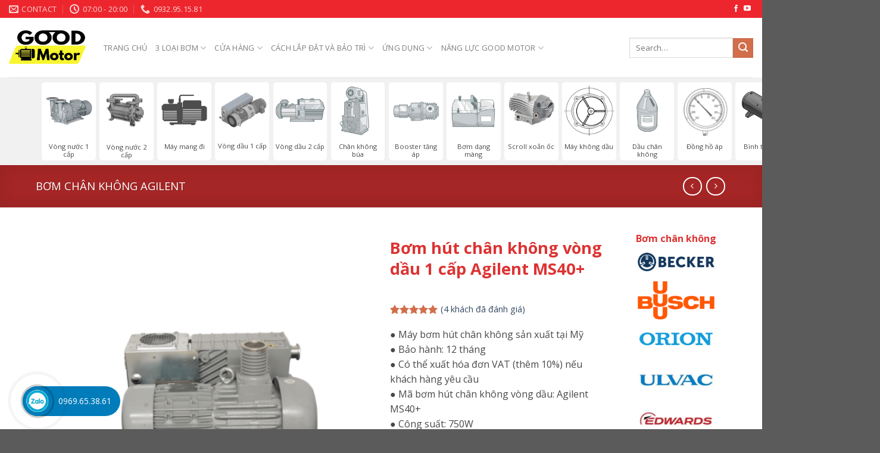

--- FILE ---
content_type: text/html; charset=UTF-8
request_url: https://bomhutchankhongcu.com/vacuum-pump/bom-hut-chan-khong-vong-dau-1-cap-agilent-ms40/
body_size: 57882
content:
<!DOCTYPE html>
<html lang="en-US" class="loading-site no-js">
<head><meta charset="UTF-8" /><script>if(navigator.userAgent.match(/MSIE|Internet Explorer/i)||navigator.userAgent.match(/Trident\/7\..*?rv:11/i)){var href=document.location.href;if(!href.match(/[?&]nowprocket/)){if(href.indexOf("?")==-1){if(href.indexOf("#")==-1){document.location.href=href+"?nowprocket=1"}else{document.location.href=href.replace("#","?nowprocket=1#")}}else{if(href.indexOf("#")==-1){document.location.href=href+"&nowprocket=1"}else{document.location.href=href.replace("#","&nowprocket=1#")}}}}</script><script>class RocketLazyLoadScripts{constructor(){this.triggerEvents=["keydown","mousedown","mousemove","touchmove","touchstart","touchend","wheel"],this.userEventHandler=this._triggerListener.bind(this),this.touchStartHandler=this._onTouchStart.bind(this),this.touchMoveHandler=this._onTouchMove.bind(this),this.touchEndHandler=this._onTouchEnd.bind(this),this.clickHandler=this._onClick.bind(this),this.interceptedClicks=[],window.addEventListener("pageshow",t=>{this.persisted=t.persisted}),window.addEventListener("DOMContentLoaded",()=>{this._preconnect3rdParties()}),this.delayedScripts={normal:[],async:[],defer:[]},this.trash=[],this.allJQueries=[]}_addUserInteractionListener(t){if(document.hidden){t._triggerListener();return}this.triggerEvents.forEach(e=>window.addEventListener(e,t.userEventHandler,{passive:!0})),window.addEventListener("touchstart",t.touchStartHandler,{passive:!0}),window.addEventListener("mousedown",t.touchStartHandler),document.addEventListener("visibilitychange",t.userEventHandler)}_removeUserInteractionListener(){this.triggerEvents.forEach(t=>window.removeEventListener(t,this.userEventHandler,{passive:!0})),document.removeEventListener("visibilitychange",this.userEventHandler)}_onTouchStart(t){"HTML"!==t.target.tagName&&(window.addEventListener("touchend",this.touchEndHandler),window.addEventListener("mouseup",this.touchEndHandler),window.addEventListener("touchmove",this.touchMoveHandler,{passive:!0}),window.addEventListener("mousemove",this.touchMoveHandler),t.target.addEventListener("click",this.clickHandler),this._renameDOMAttribute(t.target,"onclick","rocket-onclick"),this._pendingClickStarted())}_onTouchMove(t){window.removeEventListener("touchend",this.touchEndHandler),window.removeEventListener("mouseup",this.touchEndHandler),window.removeEventListener("touchmove",this.touchMoveHandler,{passive:!0}),window.removeEventListener("mousemove",this.touchMoveHandler),t.target.removeEventListener("click",this.clickHandler),this._renameDOMAttribute(t.target,"rocket-onclick","onclick"),this._pendingClickFinished()}_onTouchEnd(t){window.removeEventListener("touchend",this.touchEndHandler),window.removeEventListener("mouseup",this.touchEndHandler),window.removeEventListener("touchmove",this.touchMoveHandler,{passive:!0}),window.removeEventListener("mousemove",this.touchMoveHandler)}_onClick(t){t.target.removeEventListener("click",this.clickHandler),this._renameDOMAttribute(t.target,"rocket-onclick","onclick"),this.interceptedClicks.push(t),t.preventDefault(),t.stopPropagation(),t.stopImmediatePropagation(),this._pendingClickFinished()}_replayClicks(){window.removeEventListener("touchstart",this.touchStartHandler,{passive:!0}),window.removeEventListener("mousedown",this.touchStartHandler),this.interceptedClicks.forEach(t=>{t.target.dispatchEvent(new MouseEvent("click",{view:t.view,bubbles:!0,cancelable:!0}))})}_waitForPendingClicks(){return new Promise(t=>{this._isClickPending?this._pendingClickFinished=t:t()})}_pendingClickStarted(){this._isClickPending=!0}_pendingClickFinished(){this._isClickPending=!1}_renameDOMAttribute(t,e,r){t.hasAttribute&&t.hasAttribute(e)&&(event.target.setAttribute(r,event.target.getAttribute(e)),event.target.removeAttribute(e))}_triggerListener(){this._removeUserInteractionListener(this),"loading"===document.readyState?document.addEventListener("DOMContentLoaded",this._loadEverythingNow.bind(this)):this._loadEverythingNow()}_preconnect3rdParties(){let t=[];document.querySelectorAll("script[type=rocketlazyloadscript]").forEach(e=>{if(e.hasAttribute("src")){let r=new URL(e.src).origin;r!==location.origin&&t.push({src:r,crossOrigin:e.crossOrigin||"module"===e.getAttribute("data-rocket-type")})}}),t=[...new Map(t.map(t=>[JSON.stringify(t),t])).values()],this._batchInjectResourceHints(t,"preconnect")}async _loadEverythingNow(){this.lastBreath=Date.now(),this._delayEventListeners(this),this._delayJQueryReady(this),this._handleDocumentWrite(),this._registerAllDelayedScripts(),this._preloadAllScripts(),await this._loadScriptsFromList(this.delayedScripts.normal),await this._loadScriptsFromList(this.delayedScripts.defer),await this._loadScriptsFromList(this.delayedScripts.async);try{await this._triggerDOMContentLoaded(),await this._triggerWindowLoad()}catch(t){console.error(t)}window.dispatchEvent(new Event("rocket-allScriptsLoaded")),this._waitForPendingClicks().then(()=>{this._replayClicks()}),this._emptyTrash()}_registerAllDelayedScripts(){document.querySelectorAll("script[type=rocketlazyloadscript]").forEach(t=>{t.hasAttribute("data-rocket-src")?t.hasAttribute("async")&&!1!==t.async?this.delayedScripts.async.push(t):t.hasAttribute("defer")&&!1!==t.defer||"module"===t.getAttribute("data-rocket-type")?this.delayedScripts.defer.push(t):this.delayedScripts.normal.push(t):this.delayedScripts.normal.push(t)})}async _transformScript(t){return new Promise((await this._littleBreath(),navigator.userAgent.indexOf("Firefox/")>0||""===navigator.vendor)?e=>{let r=document.createElement("script");[...t.attributes].forEach(t=>{let e=t.nodeName;"type"!==e&&("data-rocket-type"===e&&(e="type"),"data-rocket-src"===e&&(e="src"),r.setAttribute(e,t.nodeValue))}),t.text&&(r.text=t.text),r.hasAttribute("src")?(r.addEventListener("load",e),r.addEventListener("error",e)):(r.text=t.text,e());try{t.parentNode.replaceChild(r,t)}catch(i){e()}}:async e=>{function r(){t.setAttribute("data-rocket-status","failed"),e()}try{let i=t.getAttribute("data-rocket-type"),n=t.getAttribute("data-rocket-src");t.text,i?(t.type=i,t.removeAttribute("data-rocket-type")):t.removeAttribute("type"),t.addEventListener("load",function r(){t.setAttribute("data-rocket-status","executed"),e()}),t.addEventListener("error",r),n?(t.removeAttribute("data-rocket-src"),t.src=n):t.src="data:text/javascript;base64,"+window.btoa(unescape(encodeURIComponent(t.text)))}catch(s){r()}})}async _loadScriptsFromList(t){let e=t.shift();return e&&e.isConnected?(await this._transformScript(e),this._loadScriptsFromList(t)):Promise.resolve()}_preloadAllScripts(){this._batchInjectResourceHints([...this.delayedScripts.normal,...this.delayedScripts.defer,...this.delayedScripts.async],"preload")}_batchInjectResourceHints(t,e){var r=document.createDocumentFragment();t.forEach(t=>{let i=t.getAttribute&&t.getAttribute("data-rocket-src")||t.src;if(i){let n=document.createElement("link");n.href=i,n.rel=e,"preconnect"!==e&&(n.as="script"),t.getAttribute&&"module"===t.getAttribute("data-rocket-type")&&(n.crossOrigin=!0),t.crossOrigin&&(n.crossOrigin=t.crossOrigin),t.integrity&&(n.integrity=t.integrity),r.appendChild(n),this.trash.push(n)}}),document.head.appendChild(r)}_delayEventListeners(t){let e={};function r(t,r){!function t(r){!e[r]&&(e[r]={originalFunctions:{add:r.addEventListener,remove:r.removeEventListener},eventsToRewrite:[]},r.addEventListener=function(){arguments[0]=i(arguments[0]),e[r].originalFunctions.add.apply(r,arguments)},r.removeEventListener=function(){arguments[0]=i(arguments[0]),e[r].originalFunctions.remove.apply(r,arguments)});function i(t){return e[r].eventsToRewrite.indexOf(t)>=0?"rocket-"+t:t}}(t),e[t].eventsToRewrite.push(r)}function i(t,e){let r=t[e];Object.defineProperty(t,e,{get:()=>r||function(){},set(i){t["rocket"+e]=r=i}})}r(document,"DOMContentLoaded"),r(window,"DOMContentLoaded"),r(window,"load"),r(window,"pageshow"),r(document,"readystatechange"),i(document,"onreadystatechange"),i(window,"onload"),i(window,"onpageshow")}_delayJQueryReady(t){let e;function r(r){if(r&&r.fn&&!t.allJQueries.includes(r)){r.fn.ready=r.fn.init.prototype.ready=function(e){return t.domReadyFired?e.bind(document)(r):document.addEventListener("rocket-DOMContentLoaded",()=>e.bind(document)(r)),r([])};let i=r.fn.on;r.fn.on=r.fn.init.prototype.on=function(){if(this[0]===window){function t(t){return t.split(" ").map(t=>"load"===t||0===t.indexOf("load.")?"rocket-jquery-load":t).join(" ")}"string"==typeof arguments[0]||arguments[0]instanceof String?arguments[0]=t(arguments[0]):"object"==typeof arguments[0]&&Object.keys(arguments[0]).forEach(e=>{delete Object.assign(arguments[0],{[t(e)]:arguments[0][e]})[e]})}return i.apply(this,arguments),this},t.allJQueries.push(r)}e=r}r(window.jQuery),Object.defineProperty(window,"jQuery",{get:()=>e,set(t){r(t)}})}async _triggerDOMContentLoaded(){this.domReadyFired=!0,await this._littleBreath(),document.dispatchEvent(new Event("rocket-DOMContentLoaded")),await this._littleBreath(),window.dispatchEvent(new Event("rocket-DOMContentLoaded")),await this._littleBreath(),document.dispatchEvent(new Event("rocket-readystatechange")),await this._littleBreath(),document.rocketonreadystatechange&&document.rocketonreadystatechange()}async _triggerWindowLoad(){await this._littleBreath(),window.dispatchEvent(new Event("rocket-load")),await this._littleBreath(),window.rocketonload&&window.rocketonload(),await this._littleBreath(),this.allJQueries.forEach(t=>t(window).trigger("rocket-jquery-load")),await this._littleBreath();let t=new Event("rocket-pageshow");t.persisted=this.persisted,window.dispatchEvent(t),await this._littleBreath(),window.rocketonpageshow&&window.rocketonpageshow({persisted:this.persisted})}_handleDocumentWrite(){let t=new Map;document.write=document.writeln=function(e){let r=document.currentScript;r||console.error("WPRocket unable to document.write this: "+e);let i=document.createRange(),n=r.parentElement,s=t.get(r);void 0===s&&(s=r.nextSibling,t.set(r,s));let a=document.createDocumentFragment();i.setStart(a,0),a.appendChild(i.createContextualFragment(e)),n.insertBefore(a,s)}}async _littleBreath(){Date.now()-this.lastBreath>45&&(await this._requestAnimFrame(),this.lastBreath=Date.now())}async _requestAnimFrame(){return document.hidden?new Promise(t=>setTimeout(t)):new Promise(t=>requestAnimationFrame(t))}_emptyTrash(){this.trash.forEach(t=>t.remove())}static run(){let t=new RocketLazyLoadScripts;t._addUserInteractionListener(t)}}RocketLazyLoadScripts.run();</script>
	
	<link rel="profile" href="http://gmpg.org/xfn/11" />
	<link rel="pingback" href="https://bomhutchankhongcu.com/xmlrpc.php" />

	<script data-cfasync="false" data-no-defer="1" data-no-minify="1" data-no-optimize="1">var ewww_webp_supported=!1;function check_webp_feature(A,e){var w;e=void 0!==e?e:function(){},ewww_webp_supported?e(ewww_webp_supported):((w=new Image).onload=function(){ewww_webp_supported=0<w.width&&0<w.height,e&&e(ewww_webp_supported)},w.onerror=function(){e&&e(!1)},w.src="data:image/webp;base64,"+{alpha:"UklGRkoAAABXRUJQVlA4WAoAAAAQAAAAAAAAAAAAQUxQSAwAAAARBxAR/Q9ERP8DAABWUDggGAAAABQBAJ0BKgEAAQAAAP4AAA3AAP7mtQAAAA=="}[A])}check_webp_feature("alpha");</script><script data-cfasync="false" data-no-defer="1" data-no-minify="1" data-no-optimize="1">var Arrive=function(c,w){"use strict";if(c.MutationObserver&&"undefined"!=typeof HTMLElement){var r,a=0,u=(r=HTMLElement.prototype.matches||HTMLElement.prototype.webkitMatchesSelector||HTMLElement.prototype.mozMatchesSelector||HTMLElement.prototype.msMatchesSelector,{matchesSelector:function(e,t){return e instanceof HTMLElement&&r.call(e,t)},addMethod:function(e,t,r){var a=e[t];e[t]=function(){return r.length==arguments.length?r.apply(this,arguments):"function"==typeof a?a.apply(this,arguments):void 0}},callCallbacks:function(e,t){t&&t.options.onceOnly&&1==t.firedElems.length&&(e=[e[0]]);for(var r,a=0;r=e[a];a++)r&&r.callback&&r.callback.call(r.elem,r.elem);t&&t.options.onceOnly&&1==t.firedElems.length&&t.me.unbindEventWithSelectorAndCallback.call(t.target,t.selector,t.callback)},checkChildNodesRecursively:function(e,t,r,a){for(var i,n=0;i=e[n];n++)r(i,t,a)&&a.push({callback:t.callback,elem:i}),0<i.childNodes.length&&u.checkChildNodesRecursively(i.childNodes,t,r,a)},mergeArrays:function(e,t){var r,a={};for(r in e)e.hasOwnProperty(r)&&(a[r]=e[r]);for(r in t)t.hasOwnProperty(r)&&(a[r]=t[r]);return a},toElementsArray:function(e){return e=void 0!==e&&("number"!=typeof e.length||e===c)?[e]:e}}),e=(l.prototype.addEvent=function(e,t,r,a){a={target:e,selector:t,options:r,callback:a,firedElems:[]};return this._beforeAdding&&this._beforeAdding(a),this._eventsBucket.push(a),a},l.prototype.removeEvent=function(e){for(var t,r=this._eventsBucket.length-1;t=this._eventsBucket[r];r--)e(t)&&(this._beforeRemoving&&this._beforeRemoving(t),(t=this._eventsBucket.splice(r,1))&&t.length&&(t[0].callback=null))},l.prototype.beforeAdding=function(e){this._beforeAdding=e},l.prototype.beforeRemoving=function(e){this._beforeRemoving=e},l),t=function(i,n){var o=new e,l=this,s={fireOnAttributesModification:!1};return o.beforeAdding(function(t){var e=t.target;e!==c.document&&e!==c||(e=document.getElementsByTagName("html")[0]);var r=new MutationObserver(function(e){n.call(this,e,t)}),a=i(t.options);r.observe(e,a),t.observer=r,t.me=l}),o.beforeRemoving(function(e){e.observer.disconnect()}),this.bindEvent=function(e,t,r){t=u.mergeArrays(s,t);for(var a=u.toElementsArray(this),i=0;i<a.length;i++)o.addEvent(a[i],e,t,r)},this.unbindEvent=function(){var r=u.toElementsArray(this);o.removeEvent(function(e){for(var t=0;t<r.length;t++)if(this===w||e.target===r[t])return!0;return!1})},this.unbindEventWithSelectorOrCallback=function(r){var a=u.toElementsArray(this),i=r,e="function"==typeof r?function(e){for(var t=0;t<a.length;t++)if((this===w||e.target===a[t])&&e.callback===i)return!0;return!1}:function(e){for(var t=0;t<a.length;t++)if((this===w||e.target===a[t])&&e.selector===r)return!0;return!1};o.removeEvent(e)},this.unbindEventWithSelectorAndCallback=function(r,a){var i=u.toElementsArray(this);o.removeEvent(function(e){for(var t=0;t<i.length;t++)if((this===w||e.target===i[t])&&e.selector===r&&e.callback===a)return!0;return!1})},this},i=new function(){var s={fireOnAttributesModification:!1,onceOnly:!1,existing:!1};function n(e,t,r){return!(!u.matchesSelector(e,t.selector)||(e._id===w&&(e._id=a++),-1!=t.firedElems.indexOf(e._id)))&&(t.firedElems.push(e._id),!0)}var c=(i=new t(function(e){var t={attributes:!1,childList:!0,subtree:!0};return e.fireOnAttributesModification&&(t.attributes=!0),t},function(e,i){e.forEach(function(e){var t=e.addedNodes,r=e.target,a=[];null!==t&&0<t.length?u.checkChildNodesRecursively(t,i,n,a):"attributes"===e.type&&n(r,i)&&a.push({callback:i.callback,elem:r}),u.callCallbacks(a,i)})})).bindEvent;return i.bindEvent=function(e,t,r){t=void 0===r?(r=t,s):u.mergeArrays(s,t);var a=u.toElementsArray(this);if(t.existing){for(var i=[],n=0;n<a.length;n++)for(var o=a[n].querySelectorAll(e),l=0;l<o.length;l++)i.push({callback:r,elem:o[l]});if(t.onceOnly&&i.length)return r.call(i[0].elem,i[0].elem);setTimeout(u.callCallbacks,1,i)}c.call(this,e,t,r)},i},o=new function(){var a={};function i(e,t){return u.matchesSelector(e,t.selector)}var n=(o=new t(function(){return{childList:!0,subtree:!0}},function(e,r){e.forEach(function(e){var t=e.removedNodes,e=[];null!==t&&0<t.length&&u.checkChildNodesRecursively(t,r,i,e),u.callCallbacks(e,r)})})).bindEvent;return o.bindEvent=function(e,t,r){t=void 0===r?(r=t,a):u.mergeArrays(a,t),n.call(this,e,t,r)},o};d(HTMLElement.prototype),d(NodeList.prototype),d(HTMLCollection.prototype),d(HTMLDocument.prototype),d(Window.prototype);var n={};return s(i,n,"unbindAllArrive"),s(o,n,"unbindAllLeave"),n}function l(){this._eventsBucket=[],this._beforeAdding=null,this._beforeRemoving=null}function s(e,t,r){u.addMethod(t,r,e.unbindEvent),u.addMethod(t,r,e.unbindEventWithSelectorOrCallback),u.addMethod(t,r,e.unbindEventWithSelectorAndCallback)}function d(e){e.arrive=i.bindEvent,s(i,e,"unbindArrive"),e.leave=o.bindEvent,s(o,e,"unbindLeave")}}(window,void 0),ewww_webp_supported=!1;function check_webp_feature(e,t){var r;ewww_webp_supported?t(ewww_webp_supported):((r=new Image).onload=function(){ewww_webp_supported=0<r.width&&0<r.height,t(ewww_webp_supported)},r.onerror=function(){t(!1)},r.src="data:image/webp;base64,"+{alpha:"UklGRkoAAABXRUJQVlA4WAoAAAAQAAAAAAAAAAAAQUxQSAwAAAARBxAR/Q9ERP8DAABWUDggGAAAABQBAJ0BKgEAAQAAAP4AAA3AAP7mtQAAAA==",animation:"UklGRlIAAABXRUJQVlA4WAoAAAASAAAAAAAAAAAAQU5JTQYAAAD/////AABBTk1GJgAAAAAAAAAAAAAAAAAAAGQAAABWUDhMDQAAAC8AAAAQBxAREYiI/gcA"}[e])}function ewwwLoadImages(e){if(e){for(var t=document.querySelectorAll(".batch-image img, .image-wrapper a, .ngg-pro-masonry-item a, .ngg-galleria-offscreen-seo-wrapper a"),r=0,a=t.length;r<a;r++)ewwwAttr(t[r],"data-src",t[r].getAttribute("data-webp")),ewwwAttr(t[r],"data-thumbnail",t[r].getAttribute("data-webp-thumbnail"));for(var i=document.querySelectorAll("div.woocommerce-product-gallery__image"),r=0,a=i.length;r<a;r++)ewwwAttr(i[r],"data-thumb",i[r].getAttribute("data-webp-thumb"))}for(var n=document.querySelectorAll("video"),r=0,a=n.length;r<a;r++)ewwwAttr(n[r],"poster",e?n[r].getAttribute("data-poster-webp"):n[r].getAttribute("data-poster-image"));for(var o,l=document.querySelectorAll("img.ewww_webp_lazy_load"),r=0,a=l.length;r<a;r++)e&&(ewwwAttr(l[r],"data-lazy-srcset",l[r].getAttribute("data-lazy-srcset-webp")),ewwwAttr(l[r],"data-srcset",l[r].getAttribute("data-srcset-webp")),ewwwAttr(l[r],"data-lazy-src",l[r].getAttribute("data-lazy-src-webp")),ewwwAttr(l[r],"data-src",l[r].getAttribute("data-src-webp")),ewwwAttr(l[r],"data-orig-file",l[r].getAttribute("data-webp-orig-file")),ewwwAttr(l[r],"data-medium-file",l[r].getAttribute("data-webp-medium-file")),ewwwAttr(l[r],"data-large-file",l[r].getAttribute("data-webp-large-file")),null!=(o=l[r].getAttribute("srcset"))&&!1!==o&&o.includes("R0lGOD")&&ewwwAttr(l[r],"src",l[r].getAttribute("data-lazy-src-webp"))),l[r].className=l[r].className.replace(/\bewww_webp_lazy_load\b/,"");for(var s=document.querySelectorAll(".ewww_webp"),r=0,a=s.length;r<a;r++)e?(ewwwAttr(s[r],"srcset",s[r].getAttribute("data-srcset-webp")),ewwwAttr(s[r],"src",s[r].getAttribute("data-src-webp")),ewwwAttr(s[r],"data-orig-file",s[r].getAttribute("data-webp-orig-file")),ewwwAttr(s[r],"data-medium-file",s[r].getAttribute("data-webp-medium-file")),ewwwAttr(s[r],"data-large-file",s[r].getAttribute("data-webp-large-file")),ewwwAttr(s[r],"data-large_image",s[r].getAttribute("data-webp-large_image")),ewwwAttr(s[r],"data-src",s[r].getAttribute("data-webp-src"))):(ewwwAttr(s[r],"srcset",s[r].getAttribute("data-srcset-img")),ewwwAttr(s[r],"src",s[r].getAttribute("data-src-img"))),s[r].className=s[r].className.replace(/\bewww_webp\b/,"ewww_webp_loaded");window.jQuery&&jQuery.fn.isotope&&jQuery.fn.imagesLoaded&&(jQuery(".fusion-posts-container-infinite").imagesLoaded(function(){jQuery(".fusion-posts-container-infinite").hasClass("isotope")&&jQuery(".fusion-posts-container-infinite").isotope()}),jQuery(".fusion-portfolio:not(.fusion-recent-works) .fusion-portfolio-wrapper").imagesLoaded(function(){jQuery(".fusion-portfolio:not(.fusion-recent-works) .fusion-portfolio-wrapper").isotope()}))}function ewwwWebPInit(e){ewwwLoadImages(e),ewwwNggLoadGalleries(e),document.arrive(".ewww_webp",function(){ewwwLoadImages(e)}),document.arrive(".ewww_webp_lazy_load",function(){ewwwLoadImages(e)}),document.arrive("videos",function(){ewwwLoadImages(e)}),"loading"==document.readyState?document.addEventListener("DOMContentLoaded",ewwwJSONParserInit):("undefined"!=typeof galleries&&ewwwNggParseGalleries(e),ewwwWooParseVariations(e))}function ewwwAttr(e,t,r){null!=r&&!1!==r&&e.setAttribute(t,r)}function ewwwJSONParserInit(){"undefined"!=typeof galleries&&check_webp_feature("alpha",ewwwNggParseGalleries),check_webp_feature("alpha",ewwwWooParseVariations)}function ewwwWooParseVariations(e){if(e)for(var t=document.querySelectorAll("form.variations_form"),r=0,a=t.length;r<a;r++){var i=t[r].getAttribute("data-product_variations"),n=!1;try{for(var o in i=JSON.parse(i))void 0!==i[o]&&void 0!==i[o].image&&(void 0!==i[o].image.src_webp&&(i[o].image.src=i[o].image.src_webp,n=!0),void 0!==i[o].image.srcset_webp&&(i[o].image.srcset=i[o].image.srcset_webp,n=!0),void 0!==i[o].image.full_src_webp&&(i[o].image.full_src=i[o].image.full_src_webp,n=!0),void 0!==i[o].image.gallery_thumbnail_src_webp&&(i[o].image.gallery_thumbnail_src=i[o].image.gallery_thumbnail_src_webp,n=!0),void 0!==i[o].image.thumb_src_webp&&(i[o].image.thumb_src=i[o].image.thumb_src_webp,n=!0));n&&ewwwAttr(t[r],"data-product_variations",JSON.stringify(i))}catch(e){}}}function ewwwNggParseGalleries(e){if(e)for(var t in galleries){var r=galleries[t];galleries[t].images_list=ewwwNggParseImageList(r.images_list)}}function ewwwNggLoadGalleries(e){e&&document.addEventListener("ngg.galleria.themeadded",function(e,t){window.ngg_galleria._create_backup=window.ngg_galleria.create,window.ngg_galleria.create=function(e,t){var r=$(e).data("id");return galleries["gallery_"+r].images_list=ewwwNggParseImageList(galleries["gallery_"+r].images_list),window.ngg_galleria._create_backup(e,t)}})}function ewwwNggParseImageList(e){for(var t in e){var r=e[t];if(void 0!==r["image-webp"]&&(e[t].image=r["image-webp"],delete e[t]["image-webp"]),void 0!==r["thumb-webp"]&&(e[t].thumb=r["thumb-webp"],delete e[t]["thumb-webp"]),void 0!==r.full_image_webp&&(e[t].full_image=r.full_image_webp,delete e[t].full_image_webp),void 0!==r.srcsets)for(var a in r.srcsets)nggSrcset=r.srcsets[a],void 0!==r.srcsets[a+"-webp"]&&(e[t].srcsets[a]=r.srcsets[a+"-webp"],delete e[t].srcsets[a+"-webp"]);if(void 0!==r.full_srcsets)for(var i in r.full_srcsets)nggFSrcset=r.full_srcsets[i],void 0!==r.full_srcsets[i+"-webp"]&&(e[t].full_srcsets[i]=r.full_srcsets[i+"-webp"],delete e[t].full_srcsets[i+"-webp"])}return e}check_webp_feature("alpha",ewwwWebPInit);</script><script type="rocketlazyloadscript">(function(html){html.className = html.className.replace(/\bno-js\b/,'js')})(document.documentElement);</script>
<meta name='robots' content='index, follow, max-image-preview:large, max-snippet:-1, max-video-preview:-1' />
	<style>img:is([sizes="auto" i], [sizes^="auto," i]) { contain-intrinsic-size: 3000px 1500px }</style>
	<meta name="viewport" content="width=device-width, initial-scale=1" />
	<!-- This site is optimized with the Yoast SEO plugin v25.3.1 - https://yoast.com/wordpress/plugins/seo/ -->
	<title>Bơm hút chân không vòng dầu 1 cấp Agilent MS40+ - Bơm hút chân không cũ công nghiệp | Good Motor</title><link rel="preload" as="style" href="https://fonts.googleapis.com/css?family=Open%20Sans%3Aregular%2C700%2Cregular%2Cregular%2C800&#038;display=swap" /><link rel="stylesheet" href="https://fonts.googleapis.com/css?family=Open%20Sans%3Aregular%2C700%2Cregular%2Cregular%2C800&#038;display=swap" media="print" onload="this.media='all'" /><noscript><link rel="stylesheet" href="https://fonts.googleapis.com/css?family=Open%20Sans%3Aregular%2C700%2Cregular%2Cregular%2C800&#038;display=swap" /></noscript>
	<link rel="canonical" href="https://bomhutchankhongcu.com/vacuum-pump/bom-hut-chan-khong-vong-dau-1-cap-agilent-ms40/" />
	<meta property="og:locale" content="en_US" />
	<meta property="og:type" content="article" />
	<meta property="og:title" content="Bơm hút chân không vòng dầu 1 cấp Agilent MS40+ - Bơm hút chân không cũ công nghiệp | Good Motor" />
	<meta property="og:description" content="● Máy bơm hút chân không sản xuất tại Mỹ ● Bảo hành: 12 tháng ● Có thể xuất hóa đơn VAT (thêm 10%) nếu khách hàng yêu cầu ● Mã bơm hút chân không vòng dầu: Agilent MS40+ ● Công suất: 750W ● Lưu lượng: 40 m3/h (667 lit/phút) ● Xuất xứ: Mỹ" />
	<meta property="og:url" content="https://bomhutchankhongcu.com/vacuum-pump/bom-hut-chan-khong-vong-dau-1-cap-agilent-ms40/" />
	<meta property="og:site_name" content="Bơm hút chân không cũ công nghiệp | Good Motor" />
	<meta property="article:publisher" content="https://www.facebook.com/bomhutchankhongcu/" />
	<meta property="article:modified_time" content="2023-10-17T10:02:38+00:00" />
	<meta property="og:image" content="https://bomhutchankhongcu.com/wp-content/uploads/2021/04/trang.png" />
	<meta property="og:image:width" content="1024" />
	<meta property="og:image:height" content="1024" />
	<meta property="og:image:type" content="image/png" />
	<meta name="twitter:card" content="summary_large_image" />
	<meta name="twitter:label1" content="Est. reading time" />
	<meta name="twitter:data1" content="2 minutes" />
	<script type="application/ld+json" class="yoast-schema-graph">{"@context":"https://schema.org","@graph":[{"@type":"WebPage","@id":"https://bomhutchankhongcu.com/vacuum-pump/bom-hut-chan-khong-vong-dau-1-cap-agilent-ms40/","url":"https://bomhutchankhongcu.com/vacuum-pump/bom-hut-chan-khong-vong-dau-1-cap-agilent-ms40/","name":"Bơm hút chân không vòng dầu 1 cấp Agilent MS40+ - Bơm hút chân không cũ công nghiệp | Good Motor","isPartOf":{"@id":"https://bomhutchankhongcu.com/#website"},"primaryImageOfPage":{"@id":"https://bomhutchankhongcu.com/vacuum-pump/bom-hut-chan-khong-vong-dau-1-cap-agilent-ms40/#primaryimage"},"image":{"@id":"https://bomhutchankhongcu.com/vacuum-pump/bom-hut-chan-khong-vong-dau-1-cap-agilent-ms40/#primaryimage"},"thumbnailUrl":"https://bomhutchankhongcu.com/wp-content/uploads/2021/04/trang.png","datePublished":"2021-04-20T01:07:44+00:00","dateModified":"2023-10-17T10:02:38+00:00","breadcrumb":{"@id":"https://bomhutchankhongcu.com/vacuum-pump/bom-hut-chan-khong-vong-dau-1-cap-agilent-ms40/#breadcrumb"},"inLanguage":"en-US","potentialAction":[{"@type":"ReadAction","target":["https://bomhutchankhongcu.com/vacuum-pump/bom-hut-chan-khong-vong-dau-1-cap-agilent-ms40/"]}]},{"@type":"ImageObject","inLanguage":"en-US","@id":"https://bomhutchankhongcu.com/vacuum-pump/bom-hut-chan-khong-vong-dau-1-cap-agilent-ms40/#primaryimage","url":"https://bomhutchankhongcu.com/wp-content/uploads/2021/04/trang.png","contentUrl":"https://bomhutchankhongcu.com/wp-content/uploads/2021/04/trang.png","width":1024,"height":1024},{"@type":"BreadcrumbList","@id":"https://bomhutchankhongcu.com/vacuum-pump/bom-hut-chan-khong-vong-dau-1-cap-agilent-ms40/#breadcrumb","itemListElement":[{"@type":"ListItem","position":1,"name":"Home","item":"https://bomhutchankhongcu.com/"},{"@type":"ListItem","position":2,"name":"Shop","item":"https://bomhutchankhongcu.com/shop/"},{"@type":"ListItem","position":3,"name":"Bơm hút chân không vòng dầu 1 cấp Agilent MS40+"}]},{"@type":"WebSite","@id":"https://bomhutchankhongcu.com/#website","url":"https://bomhutchankhongcu.com/","name":"Bơm hút chân không cũ công nghiệp | Good Motor","description":"Bơm hút chân không công nghiệp Orion, Thomas, Ulvac","publisher":{"@id":"https://bomhutchankhongcu.com/#organization"},"potentialAction":[{"@type":"SearchAction","target":{"@type":"EntryPoint","urlTemplate":"https://bomhutchankhongcu.com/?s={search_term_string}"},"query-input":{"@type":"PropertyValueSpecification","valueRequired":true,"valueName":"search_term_string"}}],"inLanguage":"en-US"},{"@type":"Organization","@id":"https://bomhutchankhongcu.com/#organization","name":"Good Motor Vietnam","url":"https://bomhutchankhongcu.com/","logo":{"@type":"ImageObject","inLanguage":"en-US","@id":"https://bomhutchankhongcu.com/#/schema/logo/image/","url":"https://bomhutchankhongcu.com/wp-content/uploads/2021/05/Logo-GoodMotor-AI.png","contentUrl":"https://bomhutchankhongcu.com/wp-content/uploads/2021/05/Logo-GoodMotor-AI.png","width":1817,"height":1817,"caption":"Good Motor Vietnam"},"image":{"@id":"https://bomhutchankhongcu.com/#/schema/logo/image/"},"sameAs":["https://www.facebook.com/bomhutchankhongcu/"]}]}</script>
	<!-- / Yoast SEO plugin. -->


<link rel='dns-prefetch' href='//fonts.googleapis.com' />
<link href='https://fonts.gstatic.com' crossorigin rel='preconnect' />
<link rel='prefetch' href='https://bomhutchankhongcu.com/wp-content/themes/flatsome/assets/js/flatsome.js?ver=e1ad26bd5672989785e1' />
<link rel='prefetch' href='https://bomhutchankhongcu.com/wp-content/themes/flatsome/assets/js/chunk.slider.js?ver=3.19.15' />
<link rel='prefetch' href='https://bomhutchankhongcu.com/wp-content/themes/flatsome/assets/js/chunk.popups.js?ver=3.19.15' />
<link rel='prefetch' href='https://bomhutchankhongcu.com/wp-content/themes/flatsome/assets/js/chunk.tooltips.js?ver=3.19.15' />
<link rel='prefetch' href='https://bomhutchankhongcu.com/wp-content/themes/flatsome/assets/js/woocommerce.js?ver=dd6035ce106022a74757' />
<link rel="alternate" type="application/rss+xml" title="Bơm hút chân không cũ công nghiệp | Good Motor &raquo; Feed" href="https://bomhutchankhongcu.com/feed/" />
<link rel="alternate" type="application/rss+xml" title="Bơm hút chân không cũ công nghiệp | Good Motor &raquo; Comments Feed" href="https://bomhutchankhongcu.com/comments/feed/" />
<link rel="alternate" type="application/rss+xml" title="Bơm hút chân không cũ công nghiệp | Good Motor &raquo; Bơm hút chân không vòng dầu 1 cấp Agilent MS40+ Comments Feed" href="https://bomhutchankhongcu.com/vacuum-pump/bom-hut-chan-khong-vong-dau-1-cap-agilent-ms40/feed/" />
<link data-minify="1" rel='stylesheet' id='rpt_front_style-css' href='https://bomhutchankhongcu.com/wp-content/cache/min/1/wp-content/plugins/related-posts-thumbnails/assets/css/front.css?ver=1736276985' type='text/css' media='all' />
<link rel='stylesheet' id='photoswipe-css' href='https://bomhutchankhongcu.com/wp-content/plugins/woocommerce/assets/css/photoswipe/photoswipe.min.css?ver=9.9.6' type='text/css' media='all' />
<link rel='stylesheet' id='photoswipe-default-skin-css' href='https://bomhutchankhongcu.com/wp-content/plugins/woocommerce/assets/css/photoswipe/default-skin/default-skin.min.css?ver=9.9.6' type='text/css' media='all' />
<style id='woocommerce-inline-inline-css' type='text/css'>
.woocommerce form .form-row .required { visibility: visible; }
</style>
<link data-minify="1" rel='stylesheet' id='yith-wcbr-css' href='https://bomhutchankhongcu.com/wp-content/cache/min/1/wp-content/plugins/yith-woocommerce-brands-add-on-premium_/assets/css/yith-wcbr.css?ver=1736276983' type='text/css' media='all' />
<link data-minify="1" rel='stylesheet' id='jquery-swiper-css' href='https://bomhutchankhongcu.com/wp-content/cache/min/1/wp-content/plugins/yith-woocommerce-brands-add-on-premium_/assets/css/swiper.css?ver=1736276983' type='text/css' media='all' />
<link data-minify="1" rel='stylesheet' id='select2-css' href='https://bomhutchankhongcu.com/wp-content/cache/min/1/wp-content/plugins/woocommerce/assets/css/select2.css?ver=1736276983' type='text/css' media='all' />
<link data-minify="1" rel='stylesheet' id='yith-wcbr-shortcode-css' href='https://bomhutchankhongcu.com/wp-content/cache/min/1/wp-content/plugins/yith-woocommerce-brands-add-on-premium_/assets/css/yith-wcbr-shortcode.css?ver=1736276983' type='text/css' media='all' />
<link data-minify="1" rel='stylesheet' id='brands-styles-css' href='https://bomhutchankhongcu.com/wp-content/cache/min/1/wp-content/plugins/woocommerce/assets/css/brands.css?ver=1750824192' type='text/css' media='all' />
<link data-minify="1" rel='stylesheet' id='flatsome-main-css' href='https://bomhutchankhongcu.com/wp-content/cache/min/1/wp-content/themes/flatsome/assets/css/flatsome.css?ver=1736276983' type='text/css' media='all' />
<style id='flatsome-main-inline-css' type='text/css'>
@font-face {
				font-family: "fl-icons";
				font-display: block;
				src: url(https://bomhutchankhongcu.com/wp-content/themes/flatsome/assets/css/icons/fl-icons.eot?v=3.19.15);
				src:
					url(https://bomhutchankhongcu.com/wp-content/themes/flatsome/assets/css/icons/fl-icons.eot#iefix?v=3.19.15) format("embedded-opentype"),
					url(https://bomhutchankhongcu.com/wp-content/themes/flatsome/assets/css/icons/fl-icons.woff2?v=3.19.15) format("woff2"),
					url(https://bomhutchankhongcu.com/wp-content/themes/flatsome/assets/css/icons/fl-icons.ttf?v=3.19.15) format("truetype"),
					url(https://bomhutchankhongcu.com/wp-content/themes/flatsome/assets/css/icons/fl-icons.woff?v=3.19.15) format("woff"),
					url(https://bomhutchankhongcu.com/wp-content/themes/flatsome/assets/css/icons/fl-icons.svg?v=3.19.15#fl-icons) format("svg");
			}
</style>
<link data-minify="1" rel='stylesheet' id='flatsome-shop-css' href='https://bomhutchankhongcu.com/wp-content/cache/min/1/wp-content/themes/flatsome/assets/css/flatsome-shop.css?ver=1736276983' type='text/css' media='all' />

<style id='rocket-lazyload-inline-css' type='text/css'>
.rll-youtube-player{position:relative;padding-bottom:56.23%;height:0;overflow:hidden;max-width:100%;}.rll-youtube-player:focus-within{outline: 2px solid currentColor;outline-offset: 5px;}.rll-youtube-player iframe{position:absolute;top:0;left:0;width:100%;height:100%;z-index:100;background:0 0}.rll-youtube-player img{bottom:0;display:block;left:0;margin:auto;max-width:100%;width:100%;position:absolute;right:0;top:0;border:none;height:auto;-webkit-transition:.4s all;-moz-transition:.4s all;transition:.4s all}.rll-youtube-player img:hover{-webkit-filter:brightness(75%)}.rll-youtube-player .play{height:100%;width:100%;left:0;top:0;position:absolute;background:url(https://bomhutchankhongcu.com/wp-content/plugins/wp-rocket/assets/img/youtube.png) no-repeat center;background-color: transparent !important;cursor:pointer;border:none;}
</style>
<script type="rocketlazyloadscript" data-rocket-type="text/javascript" data-rocket-src="https://bomhutchankhongcu.com/wp-includes/js/jquery/jquery.min.js?ver=3.7.1" id="jquery-core-js" defer></script>
<script type="rocketlazyloadscript" data-rocket-type="text/javascript" data-rocket-src="https://bomhutchankhongcu.com/wp-content/plugins/woocommerce/assets/js/jquery-blockui/jquery.blockUI.min.js?ver=2.7.0-wc.9.9.6" id="jquery-blockui-js" data-wp-strategy="defer" defer></script>
<script type="text/javascript" id="wc-add-to-cart-js-extra">
/* <![CDATA[ */
var wc_add_to_cart_params = {"ajax_url":"\/wp-admin\/admin-ajax.php","wc_ajax_url":"\/?wc-ajax=%%endpoint%%","i18n_view_cart":"View cart","cart_url":"https:\/\/bomhutchankhongcu.com","is_cart":"","cart_redirect_after_add":"no"};
/* ]]> */
</script>
<script type="rocketlazyloadscript" data-rocket-type="text/javascript" data-rocket-src="https://bomhutchankhongcu.com/wp-content/plugins/woocommerce/assets/js/frontend/add-to-cart.min.js?ver=9.9.6" id="wc-add-to-cart-js" defer="defer" data-wp-strategy="defer"></script>
<script type="rocketlazyloadscript" data-rocket-type="text/javascript" data-rocket-src="https://bomhutchankhongcu.com/wp-content/plugins/woocommerce/assets/js/photoswipe/photoswipe.min.js?ver=4.1.1-wc.9.9.6" id="photoswipe-js" defer="defer" data-wp-strategy="defer"></script>
<script type="rocketlazyloadscript" data-rocket-type="text/javascript" data-rocket-src="https://bomhutchankhongcu.com/wp-content/plugins/woocommerce/assets/js/photoswipe/photoswipe-ui-default.min.js?ver=4.1.1-wc.9.9.6" id="photoswipe-ui-default-js" defer="defer" data-wp-strategy="defer"></script>
<script type="text/javascript" id="wc-single-product-js-extra">
/* <![CDATA[ */
var wc_single_product_params = {"i18n_required_rating_text":"Please select a rating","i18n_rating_options":["1 of 5 stars","2 of 5 stars","3 of 5 stars","4 of 5 stars","5 of 5 stars"],"i18n_product_gallery_trigger_text":"View full-screen image gallery","review_rating_required":"yes","flexslider":{"rtl":false,"animation":"slide","smoothHeight":true,"directionNav":false,"controlNav":"thumbnails","slideshow":false,"animationSpeed":500,"animationLoop":false,"allowOneSlide":false},"zoom_enabled":"","zoom_options":[],"photoswipe_enabled":"1","photoswipe_options":{"shareEl":false,"closeOnScroll":false,"history":false,"hideAnimationDuration":0,"showAnimationDuration":0},"flexslider_enabled":""};
/* ]]> */
</script>
<script type="rocketlazyloadscript" data-rocket-type="text/javascript" data-rocket-src="https://bomhutchankhongcu.com/wp-content/plugins/woocommerce/assets/js/frontend/single-product.min.js?ver=9.9.6" id="wc-single-product-js" defer="defer" data-wp-strategy="defer"></script>
<script type="rocketlazyloadscript" data-rocket-type="text/javascript" data-rocket-src="https://bomhutchankhongcu.com/wp-content/plugins/woocommerce/assets/js/js-cookie/js.cookie.min.js?ver=2.1.4-wc.9.9.6" id="js-cookie-js" data-wp-strategy="defer" defer></script>
<link rel="https://api.w.org/" href="https://bomhutchankhongcu.com/wp-json/" /><link rel="alternate" title="JSON" type="application/json" href="https://bomhutchankhongcu.com/wp-json/wp/v2/product/4327" /><link rel="EditURI" type="application/rsd+xml" title="RSD" href="https://bomhutchankhongcu.com/xmlrpc.php?rsd" />
<meta name="generator" content="WordPress 6.8.3" />
<meta name="generator" content="WooCommerce 9.9.6" />
<link rel='shortlink' href='https://bomhutchankhongcu.com/?p=4327' />
<link rel="alternate" title="oEmbed (JSON)" type="application/json+oembed" href="https://bomhutchankhongcu.com/wp-json/oembed/1.0/embed?url=https%3A%2F%2Fbomhutchankhongcu.com%2Fvacuum-pump%2Fbom-hut-chan-khong-vong-dau-1-cap-agilent-ms40%2F" />
<link rel="alternate" title="oEmbed (XML)" type="text/xml+oembed" href="https://bomhutchankhongcu.com/wp-json/oembed/1.0/embed?url=https%3A%2F%2Fbomhutchankhongcu.com%2Fvacuum-pump%2Fbom-hut-chan-khong-vong-dau-1-cap-agilent-ms40%2F&#038;format=xml" />
        <style>
            #related_posts_thumbnails li {
                border-right: 1px solid#dddddd;
                background-color: rgb(255,255,255)            }

            #related_posts_thumbnails li:hover {
                background-color: #eeeeee;
            }

            .relpost_content {
                font-size: 16px;
                color: #333333;
            }

            .relpost-block-single {
                background-color: rgb(255,255,255);
                border-right: 1px solid#dddddd;
                border-left: 1px solid#dddddd;
                margin-right: -1px;
            }

            .relpost-block-single:hover {
                background-color: #eeeeee;
            }
        </style>

        <style>.woocommerce-product-gallery{ opacity: 1 !important; }</style><!-- Google site verification - Google for WooCommerce -->
<meta name="google-site-verification" content="F_DuEK1fj_cUjVv3_ZSMv5JzAEKrjZzm1BjXZ_OkNNI" />
	<noscript><style>.woocommerce-product-gallery{ opacity: 1 !important; }</style></noscript>
	<noscript><style>.lazyload[data-src]{display:none !important;}</style></noscript><style>.lazyload{background-image:none !important;}.lazyload:before{background-image:none !important;}</style><style>.wp-block-gallery.is-cropped .blocks-gallery-item picture{height:100%;width:100%;}</style><link rel="icon" href="https://bomhutchankhongcu.com/wp-content/uploads/2019/12/cropped-Untitled-2-100x100.png" sizes="32x32" />
<link rel="icon" href="https://bomhutchankhongcu.com/wp-content/uploads/2019/12/cropped-Untitled-2-300x300.png" sizes="192x192" />
<link rel="apple-touch-icon" href="https://bomhutchankhongcu.com/wp-content/uploads/2019/12/cropped-Untitled-2-300x300.png" />
<meta name="msapplication-TileImage" content="https://bomhutchankhongcu.com/wp-content/uploads/2019/12/cropped-Untitled-2-300x300.png" />
<style id="custom-css" type="text/css">:root {--primary-color: #dd3333;--fs-color-primary: #dd3333;--fs-color-secondary: #d26e4b;--fs-color-success: #7a9c59;--fs-color-alert: #b20000;--fs-experimental-link-color: #334862;--fs-experimental-link-color-hover: #111;}.tooltipster-base {--tooltip-color: #fff;--tooltip-bg-color: #000;}.off-canvas-right .mfp-content, .off-canvas-left .mfp-content {--drawer-width: 300px;}.off-canvas .mfp-content.off-canvas-cart {--drawer-width: 360px;}.container-width, .full-width .ubermenu-nav, .container, .row{max-width: 1190px}.row.row-collapse{max-width: 1160px}.row.row-small{max-width: 1182.5px}.row.row-large{max-width: 1220px}.header-main{height: 100px}#logo img{max-height: 100px}#logo{width:129px;}#logo img{padding:14px 0;}.header-bottom{min-height: 10px}.header-top{min-height: 30px}.transparent .header-main{height: 265px}.transparent #logo img{max-height: 265px}.has-transparent + .page-title:first-of-type,.has-transparent + #main > .page-title,.has-transparent + #main > div > .page-title,.has-transparent + #main .page-header-wrapper:first-of-type .page-title{padding-top: 345px;}.header.show-on-scroll,.stuck .header-main{height:70px!important}.stuck #logo img{max-height: 70px!important}.header-bottom {background-color: #f1f1f1}.stuck .header-main .nav > li > a{line-height: 50px }.header-bottom-nav > li > a{line-height: 16px }@media (max-width: 549px) {.header-main{height: 70px}#logo img{max-height: 70px}}.nav-dropdown{font-size:100%}.header-top{background-color:#ed262e!important;}body{color: #494949}h1,h2,h3,h4,h5,h6,.heading-font{color: #dd3333;}body{font-size: 100%;}@media screen and (max-width: 549px){body{font-size: 100%;}}body{font-family: "Open Sans", sans-serif;}body {font-weight: 400;font-style: normal;}.nav > li > a {font-family: "Open Sans", sans-serif;}.mobile-sidebar-levels-2 .nav > li > ul > li > a {font-family: "Open Sans", sans-serif;}.nav > li > a,.mobile-sidebar-levels-2 .nav > li > ul > li > a {font-weight: 400;font-style: normal;}h1,h2,h3,h4,h5,h6,.heading-font, .off-canvas-center .nav-sidebar.nav-vertical > li > a{font-family: "Open Sans", sans-serif;}h1,h2,h3,h4,h5,h6,.heading-font,.banner h1,.banner h2 {font-weight: 700;font-style: normal;}.alt-font{font-family: "Open Sans", sans-serif;}.alt-font {font-weight: 800!important;font-style: normal!important;}.is-divider{background-color: #ffffff;}.shop-page-title.featured-title .title-bg{ background-image: url(https://bomhutchankhongcu.com/wp-content/uploads/2021/04/trang.png)!important;}@media screen and (min-width: 550px){.products .box-vertical .box-image{min-width: 275px!important;width: 275px!important;}}.footer-2{background-color: #ededed}.nav-vertical-fly-out > li + li {border-top-width: 1px; border-top-style: solid;}/* Custom CSS *//* Chỉnh ảnh về trung tâm */tr:hover {background-color: rgb(238, 238, 238);}table tr:first-child {font-weight: bold;}.yith-wcbr-brands-logo {position: relative; /* or absolute/fixed depending on your layout */margin-top: -41px;z-index: 1; /* Lower z-index to make it appear below */}.woocommerce-Price-amount.amount {position: relative; /* Ensure it's positioned */z-index: 10; /* Higher z-index to make it appear above the brands logo */}/* The product link element that you want to keep above the brands logo */.woocommerce-LoopProduct-link.woocommerce-loop-product__link {position: relative; /* Ensure it's positioned */z-index: 10; /* Higher z-index to make it appear above the brands logo */}.product-small .box-image {width: 275px;height: 275px;background-color: white;display: flex;align-items: center;justify-content: center;overflow: hidden; /* Ensures the image stays within the frame */}.product-small .box-image img {width: 100%;height: 100%;object-fit: contain; /* Maintains aspect ratio and fits the image within the frame */}/* Mục có thể bạn chưa biết */#related_posts_thumbnails {display: flex;flex-wrap: wrap;list-style: none;padding: 0;margin: 0;}#related_posts_thumbnails li {flex: 0 0 22%; /* Each item will take up 22% of the container's width */box-sizing: border-box;margin: 1%;padding: 0; /* Just test */border: 0.35px solid grey; /* Grey border on hover */border-radius: 10px; /* Rounded corners */overflow: hidden; /* Ensures the content stays within the rounded corners */transition: transform 0.3s ease, box-shadow 0.3s ease; /* Smooth hover transition */}#related_posts_thumbnails li:hover {transform: translateY(-5px); /* Lift the card slightly on hover */box-shadow: 0 4px 15px rgba(0, 0, 0, 0.2); /* Add shadow on hover */border: 0.5px solid grey; /* Grey border on hover */}#related_posts_thumbnails li img {max-width: 100%;height: 115px;display: block;border-radius: 10px 10px 0 0; /* Rounded top corners for the image */}.relpost_content {text-align: center;display: block;margin-top: 10px;text-decoration: none;color: #000; /* Change this color as per your requirement */padding: 10px; /* Adds padding inside the content */}.relpost_card_title {font-size: 16px;font-weight: bold;margin-bottom: 5px; /* Space below the title */}.relpost_card_exerpt {font-size: 14px;color: #666; /* Slightly lighter color for the excerpt */}.relpost_content:hover {color: red; /* Text color change on hover */}/* Chỉnh center hình nền post */.title-bg.fill.bg-fill.bg-top.parallax-active {background-position: 50% 50%; }/* Custom CSS Mobile */@media (max-width: 549px){ .product-small .box-image {width: 165px;height: 165px;background-color: white;display: flex;align-items: center;justify-content: center;overflow: hidden; /* Ensures the image stays within the frame */}.product-small .box-image img {width: 100%;height: 100%;object-fit: contain; /* Maintains aspect ratio and fits the image within the frame */}}.label-new.menu-item > a:after{content:"New";}.label-hot.menu-item > a:after{content:"Hot";}.label-sale.menu-item > a:after{content:"Sale";}.label-popular.menu-item > a:after{content:"Popular";}</style>		<style type="text/css" id="wp-custom-css">
			.main-header {
text-align: center; margin-top: 20px; margin-bottom: 25px;
}
.main-header:after {
content: ""; display: block; width: 100px; height: 3px; background: #c4161c; margin: 2px auto 0
}
.wp-block-image figcaption {
	text-align: center;
	font-style: oblique;
}		</style>
		<noscript><style id="rocket-lazyload-nojs-css">.rll-youtube-player, [data-lazy-src]{display:none !important;}</style></noscript></head>

<body class="wp-singular product-template-default single single-product postid-4327 wp-theme-flatsome wp-child-theme-flatsome-child theme-flatsome woocommerce woocommerce-page woocommerce-no-js yith-wcan-pro lightbox nav-dropdown-has-arrow nav-dropdown-has-shadow nav-dropdown-has-border">
<script data-cfasync="false" data-no-defer="1" data-no-minify="1" data-no-optimize="1">if(typeof ewww_webp_supported==="undefined"){var ewww_webp_supported=!1}if(ewww_webp_supported){document.body.classList.add("webp-support")}</script>


<a class="skip-link screen-reader-text" href="#main">Skip to content</a>

<div id="wrapper">

	
	<header id="header" class="header header-full-width has-sticky sticky-jump">
		<div class="header-wrapper">
			<div id="top-bar" class="header-top hide-for-sticky nav-dark">
    <div class="flex-row container">
      <div class="flex-col hide-for-medium flex-left">
          <ul class="nav nav-left medium-nav-center nav-small  nav-divided">
              <li class="header-contact-wrapper">
		<ul id="header-contact" class="nav nav-divided nav-uppercase header-contact">
		
						<li class="">
			  <a href="mailto:goodmotor.vn@gmail.com" class="tooltip" title="goodmotor.vn@gmail.com">
				  <i class="icon-envelop" style="font-size:16px;" ></i>			       <span>
			       	Contact			       </span>
			  </a>
			</li>
			
						<li class="">
			  <a href="#" onclick="event.preventDefault()" class="tooltip" title="07:00 - 20:00 ">
			  	   <i class="icon-clock" style="font-size:16px;" ></i>			        <span>07:00 - 20:00</span>
			  </a>
			 </li>
			
						<li class="">
			  <a href="tel:0932.95.15.81" class="tooltip" title="0932.95.15.81">
			     <i class="icon-phone" style="font-size:16px;" ></i>			      <span>0932.95.15.81</span>
			  </a>
			</li>
			
				</ul>
</li>
          </ul>
      </div>

      <div class="flex-col hide-for-medium flex-center">
          <ul class="nav nav-center nav-small  nav-divided">
                        </ul>
      </div>

      <div class="flex-col hide-for-medium flex-right">
         <ul class="nav top-bar-nav nav-right nav-small  nav-divided">
              <li class="html header-social-icons ml-0">
	<div class="social-icons follow-icons" ><a href="https://www.facebook.com/bomhutchankhongcu/" target="_blank" data-label="Facebook" class="icon plain facebook tooltip" title="Follow on Facebook" aria-label="Follow on Facebook" rel="noopener nofollow" ><i class="icon-facebook" ></i></a><a href="https://www.youtube.com/channel/UC1-Bv8wcBZfY9vzNCCYvJlA" data-label="YouTube" target="_blank" class="icon plain youtube tooltip" title="Follow on YouTube" aria-label="Follow on YouTube" rel="noopener nofollow" ><i class="icon-youtube" ></i></a></div></li>
          </ul>
      </div>

            <div class="flex-col show-for-medium flex-grow">
          <ul class="nav nav-center nav-small mobile-nav  nav-divided">
              <li class="html custom html_topbar_left"><strong class="uppercase">Bơm hút chân không cũ</strong></li>          </ul>
      </div>
      
    </div>
</div>
<div id="masthead" class="header-main ">
      <div class="header-inner flex-row container logo-left medium-logo-center" role="navigation">

          <!-- Logo -->
          <div id="logo" class="flex-col logo">
            
<!-- Header logo -->
<a href="https://bomhutchankhongcu.com/" title="Bơm hút chân không cũ công nghiệp | Good Motor - Bơm hút chân không công nghiệp Orion, Thomas, Ulvac" rel="home">
		<img width="403" height="182" src="data:image/svg+xml,%3Csvg%20xmlns='http://www.w3.org/2000/svg'%20viewBox='0%200%20403%20182'%3E%3C/svg%3E" class="header_logo header-logo" alt="Bơm hút chân không cũ công nghiệp | Good Motor" data-lazy-src="https://bomhutchankhongcu.com/wp-content/uploads/2019/12/Logo-GoodMotor-Black.png"/><noscript><img width="403" height="182" src="https://bomhutchankhongcu.com/wp-content/uploads/2019/12/Logo-GoodMotor-Black.png" class="header_logo header-logo" alt="Bơm hút chân không cũ công nghiệp | Good Motor"/></noscript><img  width="403" height="182" src="data:image/svg+xml,%3Csvg%20xmlns='http://www.w3.org/2000/svg'%20viewBox='0%200%20403%20182'%3E%3C/svg%3E" class="header-logo-dark" alt="Bơm hút chân không cũ công nghiệp | Good Motor" data-lazy-src="https://bomhutchankhongcu.com/wp-content/uploads/2019/12/Logo-GoodMotor-Black.png"/><noscript><img  width="403" height="182" src="https://bomhutchankhongcu.com/wp-content/uploads/2019/12/Logo-GoodMotor-Black.png" class="header-logo-dark" alt="Bơm hút chân không cũ công nghiệp | Good Motor"/></noscript></a>
          </div>

          <!-- Mobile Left Elements -->
          <div class="flex-col show-for-medium flex-left">
            <ul class="mobile-nav nav nav-left ">
              <li class="nav-icon has-icon">
  		<a href="#" data-open="#main-menu" data-pos="left" data-bg="main-menu-overlay" data-color="" class="is-small" aria-label="Menu" aria-controls="main-menu" aria-expanded="false">

		  <i class="icon-menu" ></i>
		  <span class="menu-title uppercase hide-for-small">Menu</span>		</a>
	</li>
            </ul>
          </div>

          <!-- Left Elements -->
          <div class="flex-col hide-for-medium flex-left
            flex-grow">
            <ul class="header-nav header-nav-main nav nav-left  nav-uppercase" >
              <li id="menu-item-14636" class="menu-item menu-item-type-post_type menu-item-object-page menu-item-home menu-item-14636 menu-item-design-default"><a href="https://bomhutchankhongcu.com/" class="nav-top-link">Trang chủ</a></li>
<li id="menu-item-15155" class="menu-item menu-item-type-post_type menu-item-object-post menu-item-15155 menu-item-design-custom-size menu-item-has-block has-dropdown"><a href="https://bomhutchankhongcu.com/3-loai-bom-hut-chan-khong/" class="nav-top-link" aria-expanded="false" aria-haspopup="menu">3 Loại Bơm<i class="icon-angle-down" ></i></a><div class="sub-menu nav-dropdown">
	<section class="section" id="section_2006445366">
		<div class="section-bg fill" >
									
			

		</div>

		

		<div class="section-content relative">
			

<div class="row row-full-width"  id="row-454592790">


	<div id="col-918858935" class="col medium-6 large-6"  >
				<div class="col-inner"  >
			
			

<div class="container section-title-container" style="margin-top:-20px;margin-bottom:-1px;"><h4 class="section-title section-title-normal"><b></b><span class="section-title-main" >Bơm vòng dầu</span><b></b></h4></div>

<div class="row"  id="row-346158677">


	<div id="col-540743013" class="col medium-4 small-12 large-4"  >
				<div class="col-inner"  >
			
			

	<div class="box has-hover   has-hover box-text-bottom" >

		<div class="box-image" >
			<a href="https://bomhutchankhongcu.com/bom-chan-khong/vong-dau-1-cap/" >			<div class="" >
				<img width="434" height="434" src="data:image/svg+xml,%3Csvg%20xmlns='http://www.w3.org/2000/svg'%20viewBox='0%200%20434%20434'%3E%3C/svg%3E" class="attachment- size-" alt="" decoding="async" fetchpriority="high" data-lazy-srcset="https://bomhutchankhongcu.com/wp-content/uploads/2020/01/Bom-hut-chan-khong-Busch-R5-RA-0025-F.png 434w, https://bomhutchankhongcu.com/wp-content/uploads/2020/01/Bom-hut-chan-khong-Busch-R5-RA-0025-F-100x100.png 100w, https://bomhutchankhongcu.com/wp-content/uploads/2020/01/Bom-hut-chan-khong-Busch-R5-RA-0025-F-300x300.png 300w, https://bomhutchankhongcu.com/wp-content/uploads/2020/01/Bom-hut-chan-khong-Busch-R5-RA-0025-F-150x150.png 150w" data-lazy-sizes="(max-width: 434px) 100vw, 434px" data-lazy-src="https://bomhutchankhongcu.com/wp-content/uploads/2020/01/Bom-hut-chan-khong-Busch-R5-RA-0025-F.png" /><noscript><img width="434" height="434" src="https://bomhutchankhongcu.com/wp-content/uploads/2020/01/Bom-hut-chan-khong-Busch-R5-RA-0025-F.png" class="attachment- size-" alt="" decoding="async" fetchpriority="high" srcset="https://bomhutchankhongcu.com/wp-content/uploads/2020/01/Bom-hut-chan-khong-Busch-R5-RA-0025-F.png 434w, https://bomhutchankhongcu.com/wp-content/uploads/2020/01/Bom-hut-chan-khong-Busch-R5-RA-0025-F-100x100.png 100w, https://bomhutchankhongcu.com/wp-content/uploads/2020/01/Bom-hut-chan-khong-Busch-R5-RA-0025-F-300x300.png 300w, https://bomhutchankhongcu.com/wp-content/uploads/2020/01/Bom-hut-chan-khong-Busch-R5-RA-0025-F-150x150.png 150w" sizes="(max-width: 434px) 100vw, 434px" /></noscript>											</div>
			</a>		</div>

		<div class="box-text text-center" >
			<div class="box-text-inner">
				

<h4>Vòng dầu 1 cấp</h4>

			</div>
		</div>
	</div>
	

		</div>
					</div>

	

	<div id="col-1731557917" class="col medium-4 small-12 large-4"  >
				<div class="col-inner"  >
			
			

	<div class="box has-hover   has-hover box-text-bottom" >

		<div class="box-image" >
			<a href="https://bomhutchankhongcu.com/bom-chan-khong/vong-dau-2-cap/" >			<div class="" >
				<img width="1024" height="1024" src="data:image/svg+xml,%3Csvg%20xmlns='http://www.w3.org/2000/svg'%20viewBox='0%200%201024%201024'%3E%3C/svg%3E" class="attachment- size- ewww_webp_lazy_load" alt="" decoding="async" data-lazy-srcset="https://bomhutchankhongcu.com/wp-content/uploads/2021/04/Bom-hut-chan-khong-Edwards-E2M28.jpg 1024w, https://bomhutchankhongcu.com/wp-content/uploads/2021/04/Bom-hut-chan-khong-Edwards-E2M28-100x100.jpg 100w, https://bomhutchankhongcu.com/wp-content/uploads/2021/04/Bom-hut-chan-khong-Edwards-E2M28-510x510.jpg 510w, https://bomhutchankhongcu.com/wp-content/uploads/2021/04/Bom-hut-chan-khong-Edwards-E2M28-300x300.jpg 300w, https://bomhutchankhongcu.com/wp-content/uploads/2021/04/Bom-hut-chan-khong-Edwards-E2M28-150x150.jpg 150w, https://bomhutchankhongcu.com/wp-content/uploads/2021/04/Bom-hut-chan-khong-Edwards-E2M28-768x768.jpg 768w, https://bomhutchankhongcu.com/wp-content/uploads/2021/04/Bom-hut-chan-khong-Edwards-E2M28-600x600.jpg 600w" data-lazy-sizes="(max-width: 1024px) 100vw, 1024px" data-lazy-src="https://bomhutchankhongcu.com/wp-content/uploads/2021/04/Bom-hut-chan-khong-Edwards-E2M28.jpg" data-lazy-src-webp="https://bomhutchankhongcu.com/wp-content/uploads/2021/04/Bom-hut-chan-khong-Edwards-E2M28.jpg.webp" data-lazy-srcset-webp="https://bomhutchankhongcu.com/wp-content/uploads/2021/04/Bom-hut-chan-khong-Edwards-E2M28.jpg.webp 1024w, https://bomhutchankhongcu.com/wp-content/uploads/2021/04/Bom-hut-chan-khong-Edwards-E2M28-100x100.jpg.webp 100w, https://bomhutchankhongcu.com/wp-content/uploads/2021/04/Bom-hut-chan-khong-Edwards-E2M28-510x510.jpg.webp 510w, https://bomhutchankhongcu.com/wp-content/uploads/2021/04/Bom-hut-chan-khong-Edwards-E2M28-300x300.jpg.webp 300w, https://bomhutchankhongcu.com/wp-content/uploads/2021/04/Bom-hut-chan-khong-Edwards-E2M28-150x150.jpg.webp 150w, https://bomhutchankhongcu.com/wp-content/uploads/2021/04/Bom-hut-chan-khong-Edwards-E2M28-768x768.jpg.webp 768w, https://bomhutchankhongcu.com/wp-content/uploads/2021/04/Bom-hut-chan-khong-Edwards-E2M28-600x600.jpg.webp 600w" /><noscript><img width="1024" height="1024" src="https://bomhutchankhongcu.com/wp-content/uploads/2021/04/Bom-hut-chan-khong-Edwards-E2M28.jpg" class="attachment- size-" alt="" decoding="async" srcset="https://bomhutchankhongcu.com/wp-content/uploads/2021/04/Bom-hut-chan-khong-Edwards-E2M28.jpg 1024w, https://bomhutchankhongcu.com/wp-content/uploads/2021/04/Bom-hut-chan-khong-Edwards-E2M28-100x100.jpg 100w, https://bomhutchankhongcu.com/wp-content/uploads/2021/04/Bom-hut-chan-khong-Edwards-E2M28-510x510.jpg 510w, https://bomhutchankhongcu.com/wp-content/uploads/2021/04/Bom-hut-chan-khong-Edwards-E2M28-300x300.jpg 300w, https://bomhutchankhongcu.com/wp-content/uploads/2021/04/Bom-hut-chan-khong-Edwards-E2M28-150x150.jpg 150w, https://bomhutchankhongcu.com/wp-content/uploads/2021/04/Bom-hut-chan-khong-Edwards-E2M28-768x768.jpg 768w, https://bomhutchankhongcu.com/wp-content/uploads/2021/04/Bom-hut-chan-khong-Edwards-E2M28-600x600.jpg 600w" sizes="(max-width: 1024px) 100vw, 1024px" /></noscript>											</div>
			</a>		</div>

		<div class="box-text text-center" >
			<div class="box-text-inner">
				

<h4>Vòng dầu 2 cấp</h4>

			</div>
		</div>
	</div>
	

		</div>
					</div>

	

	<div id="col-788304759" class="col medium-4 small-12 large-4"  >
				<div class="col-inner"  >
			
			

	<div class="box has-hover   has-hover box-text-bottom" >

		<div class="box-image" >
			<a href="https://bomhutchankhongcu.com/bom-chan-khong/bom-bua/" >			<div class="" >
				<img width="1024" height="1024" src="data:image/svg+xml,%3Csvg%20xmlns='http://www.w3.org/2000/svg'%20viewBox='0%200%201024%201024'%3E%3C/svg%3E" class="attachment- size- ewww_webp_lazy_load" alt="" decoding="async" data-lazy-srcset="https://bomhutchankhongcu.com/wp-content/uploads/2021/04/Bom-hut-chan-khong-Shinko-Seiki-SR-25B-II.jpg 1024w, https://bomhutchankhongcu.com/wp-content/uploads/2021/04/Bom-hut-chan-khong-Shinko-Seiki-SR-25B-II-100x100.jpg 100w, https://bomhutchankhongcu.com/wp-content/uploads/2021/04/Bom-hut-chan-khong-Shinko-Seiki-SR-25B-II-510x510.jpg 510w, https://bomhutchankhongcu.com/wp-content/uploads/2021/04/Bom-hut-chan-khong-Shinko-Seiki-SR-25B-II-300x300.jpg 300w, https://bomhutchankhongcu.com/wp-content/uploads/2021/04/Bom-hut-chan-khong-Shinko-Seiki-SR-25B-II-150x150.jpg 150w, https://bomhutchankhongcu.com/wp-content/uploads/2021/04/Bom-hut-chan-khong-Shinko-Seiki-SR-25B-II-768x768.jpg 768w, https://bomhutchankhongcu.com/wp-content/uploads/2021/04/Bom-hut-chan-khong-Shinko-Seiki-SR-25B-II-600x600.jpg 600w" data-lazy-sizes="(max-width: 1024px) 100vw, 1024px" data-lazy-src="https://bomhutchankhongcu.com/wp-content/uploads/2021/04/Bom-hut-chan-khong-Shinko-Seiki-SR-25B-II.jpg" data-lazy-src-webp="https://bomhutchankhongcu.com/wp-content/uploads/2021/04/Bom-hut-chan-khong-Shinko-Seiki-SR-25B-II.jpg.webp" data-lazy-srcset-webp="https://bomhutchankhongcu.com/wp-content/uploads/2021/04/Bom-hut-chan-khong-Shinko-Seiki-SR-25B-II.jpg.webp 1024w, https://bomhutchankhongcu.com/wp-content/uploads/2021/04/Bom-hut-chan-khong-Shinko-Seiki-SR-25B-II-100x100.jpg.webp 100w, https://bomhutchankhongcu.com/wp-content/uploads/2021/04/Bom-hut-chan-khong-Shinko-Seiki-SR-25B-II-510x510.jpg.webp 510w, https://bomhutchankhongcu.com/wp-content/uploads/2021/04/Bom-hut-chan-khong-Shinko-Seiki-SR-25B-II-300x300.jpg.webp 300w, https://bomhutchankhongcu.com/wp-content/uploads/2021/04/Bom-hut-chan-khong-Shinko-Seiki-SR-25B-II-150x150.jpg.webp 150w, https://bomhutchankhongcu.com/wp-content/uploads/2021/04/Bom-hut-chan-khong-Shinko-Seiki-SR-25B-II-768x768.jpg.webp 768w, https://bomhutchankhongcu.com/wp-content/uploads/2021/04/Bom-hut-chan-khong-Shinko-Seiki-SR-25B-II-600x600.jpg.webp 600w" /><noscript><img width="1024" height="1024" src="https://bomhutchankhongcu.com/wp-content/uploads/2021/04/Bom-hut-chan-khong-Shinko-Seiki-SR-25B-II.jpg" class="attachment- size-" alt="" decoding="async" srcset="https://bomhutchankhongcu.com/wp-content/uploads/2021/04/Bom-hut-chan-khong-Shinko-Seiki-SR-25B-II.jpg 1024w, https://bomhutchankhongcu.com/wp-content/uploads/2021/04/Bom-hut-chan-khong-Shinko-Seiki-SR-25B-II-100x100.jpg 100w, https://bomhutchankhongcu.com/wp-content/uploads/2021/04/Bom-hut-chan-khong-Shinko-Seiki-SR-25B-II-510x510.jpg 510w, https://bomhutchankhongcu.com/wp-content/uploads/2021/04/Bom-hut-chan-khong-Shinko-Seiki-SR-25B-II-300x300.jpg 300w, https://bomhutchankhongcu.com/wp-content/uploads/2021/04/Bom-hut-chan-khong-Shinko-Seiki-SR-25B-II-150x150.jpg 150w, https://bomhutchankhongcu.com/wp-content/uploads/2021/04/Bom-hut-chan-khong-Shinko-Seiki-SR-25B-II-768x768.jpg 768w, https://bomhutchankhongcu.com/wp-content/uploads/2021/04/Bom-hut-chan-khong-Shinko-Seiki-SR-25B-II-600x600.jpg 600w" sizes="(max-width: 1024px) 100vw, 1024px" /></noscript>											</div>
			</a>		</div>

		<div class="box-text text-center" >
			<div class="box-text-inner">
				

<h4>Bơm búa</h4>

			</div>
		</div>
	</div>
	

		</div>
					</div>

	


<style>
#row-346158677 > .col > .col-inner {
  padding: 0px 0px 0px 0px;
}
</style>
</div>

		</div>
				
<style>
#col-918858935 > .col-inner {
  padding: 0px 0px 0px 0px;
  margin: 0px 0px 0px 0px;
}
</style>
	</div>

	

	<div id="col-1677634797" class="col medium-6 large-6"  >
				<div class="col-inner"  >
			
			

<div class="container section-title-container" style="margin-top:-20px;margin-bottom:-1px;"><h4 class="section-title section-title-normal"><b></b><span class="section-title-main" >Bơm vòng nước</span><b></b></h4></div>

<div class="row"  id="row-1991340939">


	<div id="col-1915093432" class="col medium-4 small-12 large-4"  >
				<div class="col-inner"  >
			
			

	<div class="box has-hover   has-hover box-text-bottom" >

		<div class="box-image" >
			<a href="https://bomhutchankhongcu.com/bom-chan-khong/vong-nuoc-1-cap/" >			<div class="" >
				<img width="275" height="276" src="data:image/svg+xml,%3Csvg%20xmlns='http://www.w3.org/2000/svg'%20viewBox='0%200%20275%20276'%3E%3C/svg%3E" class="attachment- size-" alt="" decoding="async" data-lazy-srcset="https://bomhutchankhongcu.com/wp-content/uploads/2021/05/Bom-Vong-nuoc-1-cap.png 275w, https://bomhutchankhongcu.com/wp-content/uploads/2021/05/Bom-Vong-nuoc-1-cap-100x100.png 100w, https://bomhutchankhongcu.com/wp-content/uploads/2021/05/Bom-Vong-nuoc-1-cap-150x150.png 150w" data-lazy-sizes="(max-width: 275px) 100vw, 275px" data-lazy-src="https://bomhutchankhongcu.com/wp-content/uploads/2021/05/Bom-Vong-nuoc-1-cap.png" /><noscript><img width="275" height="276" src="https://bomhutchankhongcu.com/wp-content/uploads/2021/05/Bom-Vong-nuoc-1-cap.png" class="attachment- size-" alt="" decoding="async" srcset="https://bomhutchankhongcu.com/wp-content/uploads/2021/05/Bom-Vong-nuoc-1-cap.png 275w, https://bomhutchankhongcu.com/wp-content/uploads/2021/05/Bom-Vong-nuoc-1-cap-100x100.png 100w, https://bomhutchankhongcu.com/wp-content/uploads/2021/05/Bom-Vong-nuoc-1-cap-150x150.png 150w" sizes="(max-width: 275px) 100vw, 275px" /></noscript>											</div>
			</a>		</div>

		<div class="box-text text-center" >
			<div class="box-text-inner">
				

<h4>Vòng nước 1 cấp</h4>

			</div>
		</div>
	</div>
	

		</div>
					</div>

	

	<div id="col-2139692121" class="col medium-4 small-12 large-4"  >
				<div class="col-inner"  >
			
			

	<div class="box has-hover   has-hover box-text-bottom" >

		<div class="box-image" >
			<a href="https://bomhutchankhongcu.com/bom-chan-khong/vong-nuoc-2-cap/" >			<div class="" >
				<img width="1024" height="1024" src="data:image/svg+xml,%3Csvg%20xmlns='http://www.w3.org/2000/svg'%20viewBox='0%200%201024%201024'%3E%3C/svg%3E" class="attachment- size- ewww_webp_lazy_load" alt="" decoding="async" data-lazy-srcset="https://bomhutchankhongcu.com/wp-content/uploads/2021/04/Bom-hut-chan-khong-Osaka-W150S-3.jpg 1024w, https://bomhutchankhongcu.com/wp-content/uploads/2021/04/Bom-hut-chan-khong-Osaka-W150S-3-100x100.jpg 100w, https://bomhutchankhongcu.com/wp-content/uploads/2021/04/Bom-hut-chan-khong-Osaka-W150S-3-510x510.jpg 510w, https://bomhutchankhongcu.com/wp-content/uploads/2021/04/Bom-hut-chan-khong-Osaka-W150S-3-300x300.jpg 300w, https://bomhutchankhongcu.com/wp-content/uploads/2021/04/Bom-hut-chan-khong-Osaka-W150S-3-150x150.jpg 150w, https://bomhutchankhongcu.com/wp-content/uploads/2021/04/Bom-hut-chan-khong-Osaka-W150S-3-768x768.jpg 768w, https://bomhutchankhongcu.com/wp-content/uploads/2021/04/Bom-hut-chan-khong-Osaka-W150S-3-600x600.jpg 600w" data-lazy-sizes="(max-width: 1024px) 100vw, 1024px" data-lazy-src="https://bomhutchankhongcu.com/wp-content/uploads/2021/04/Bom-hut-chan-khong-Osaka-W150S-3.jpg" data-lazy-src-webp="https://bomhutchankhongcu.com/wp-content/uploads/2021/04/Bom-hut-chan-khong-Osaka-W150S-3.jpg.webp" data-lazy-srcset-webp="https://bomhutchankhongcu.com/wp-content/uploads/2021/04/Bom-hut-chan-khong-Osaka-W150S-3.jpg.webp 1024w, https://bomhutchankhongcu.com/wp-content/uploads/2021/04/Bom-hut-chan-khong-Osaka-W150S-3-100x100.jpg.webp 100w, https://bomhutchankhongcu.com/wp-content/uploads/2021/04/Bom-hut-chan-khong-Osaka-W150S-3-510x510.jpg.webp 510w, https://bomhutchankhongcu.com/wp-content/uploads/2021/04/Bom-hut-chan-khong-Osaka-W150S-3-300x300.jpg.webp 300w, https://bomhutchankhongcu.com/wp-content/uploads/2021/04/Bom-hut-chan-khong-Osaka-W150S-3-150x150.jpg.webp 150w, https://bomhutchankhongcu.com/wp-content/uploads/2021/04/Bom-hut-chan-khong-Osaka-W150S-3-768x768.jpg.webp 768w, https://bomhutchankhongcu.com/wp-content/uploads/2021/04/Bom-hut-chan-khong-Osaka-W150S-3-600x600.jpg.webp 600w" /><noscript><img width="1024" height="1024" src="https://bomhutchankhongcu.com/wp-content/uploads/2021/04/Bom-hut-chan-khong-Osaka-W150S-3.jpg" class="attachment- size-" alt="" decoding="async" srcset="https://bomhutchankhongcu.com/wp-content/uploads/2021/04/Bom-hut-chan-khong-Osaka-W150S-3.jpg 1024w, https://bomhutchankhongcu.com/wp-content/uploads/2021/04/Bom-hut-chan-khong-Osaka-W150S-3-100x100.jpg 100w, https://bomhutchankhongcu.com/wp-content/uploads/2021/04/Bom-hut-chan-khong-Osaka-W150S-3-510x510.jpg 510w, https://bomhutchankhongcu.com/wp-content/uploads/2021/04/Bom-hut-chan-khong-Osaka-W150S-3-300x300.jpg 300w, https://bomhutchankhongcu.com/wp-content/uploads/2021/04/Bom-hut-chan-khong-Osaka-W150S-3-150x150.jpg 150w, https://bomhutchankhongcu.com/wp-content/uploads/2021/04/Bom-hut-chan-khong-Osaka-W150S-3-768x768.jpg 768w, https://bomhutchankhongcu.com/wp-content/uploads/2021/04/Bom-hut-chan-khong-Osaka-W150S-3-600x600.jpg 600w" sizes="(max-width: 1024px) 100vw, 1024px" /></noscript>											</div>
			</a>		</div>

		<div class="box-text text-center" >
			<div class="box-text-inner">
				

<h4>Vòng nước 2 cấp</h4>

			</div>
		</div>
	</div>
	

		</div>
					</div>

	

</div>

		</div>
					</div>

	

</div>

		</div>

		
<style>
#section_2006445366 {
  padding-top: 30px;
  padding-bottom: 30px;
}
</style>
	</section>
	

	<section class="section" id="section_1572312912">
		<div class="section-bg fill" >
									
			

		</div>

		

		<div class="section-content relative">
			

<div class="container section-title-container" style="margin-top:-115px;margin-bottom:-1px;"><h4 class="section-title section-title-normal"><b></b><span class="section-title-main" >Bơm chân không khô</span><b></b></h4></div>

<div class="row"  id="row-1904233761">


	<div id="col-1026365971" class="col medium-2 small-12 large-2"  >
				<div class="col-inner"  >
			
			

	<div class="box has-hover   has-hover box-text-bottom" >

		<div class="box-image" >
			<a href="https://bomhutchankhongcu.com/bom-chan-khong/bom-hut-chan-khong-kho-loai-canh-than/" >			<div class="image-cover" style="padding-top:100%;">
				<img width="438" height="438" src="data:image/svg+xml,%3Csvg%20xmlns='http://www.w3.org/2000/svg'%20viewBox='0%200%20438%20438'%3E%3C/svg%3E" class="attachment- size- ewww_webp_lazy_load" alt="" decoding="async" data-lazy-srcset="https://bomhutchankhongcu.com/wp-content/uploads/2022/08/Orion-KRF-40A-1.jpg 438w, https://bomhutchankhongcu.com/wp-content/uploads/2022/08/Orion-KRF-40A-1-275x275.jpg 275w, https://bomhutchankhongcu.com/wp-content/uploads/2022/08/Orion-KRF-40A-1-100x100.jpg 100w, https://bomhutchankhongcu.com/wp-content/uploads/2022/08/Orion-KRF-40A-1-300x300.jpg 300w, https://bomhutchankhongcu.com/wp-content/uploads/2022/08/Orion-KRF-40A-1-150x150.jpg 150w, https://bomhutchankhongcu.com/wp-content/uploads/2022/08/Orion-KRF-40A-1-247x247.jpg 247w" data-lazy-sizes="(max-width: 438px) 100vw, 438px" data-lazy-src="https://bomhutchankhongcu.com/wp-content/uploads/2022/08/Orion-KRF-40A-1.jpg" data-lazy-src-webp="https://bomhutchankhongcu.com/wp-content/uploads/2022/08/Orion-KRF-40A-1.jpg.webp" data-lazy-srcset-webp="https://bomhutchankhongcu.com/wp-content/uploads/2022/08/Orion-KRF-40A-1.jpg.webp 438w, https://bomhutchankhongcu.com/wp-content/uploads/2022/08/Orion-KRF-40A-1-275x275.jpg.webp 275w, https://bomhutchankhongcu.com/wp-content/uploads/2022/08/Orion-KRF-40A-1-100x100.jpg.webp 100w, https://bomhutchankhongcu.com/wp-content/uploads/2022/08/Orion-KRF-40A-1-300x300.jpg.webp 300w, https://bomhutchankhongcu.com/wp-content/uploads/2022/08/Orion-KRF-40A-1-150x150.jpg.webp 150w, https://bomhutchankhongcu.com/wp-content/uploads/2022/08/Orion-KRF-40A-1-247x247.jpg.webp 247w" /><noscript><img width="438" height="438" src="https://bomhutchankhongcu.com/wp-content/uploads/2022/08/Orion-KRF-40A-1.jpg" class="attachment- size-" alt="" decoding="async" srcset="https://bomhutchankhongcu.com/wp-content/uploads/2022/08/Orion-KRF-40A-1.jpg 438w, https://bomhutchankhongcu.com/wp-content/uploads/2022/08/Orion-KRF-40A-1-275x275.jpg 275w, https://bomhutchankhongcu.com/wp-content/uploads/2022/08/Orion-KRF-40A-1-100x100.jpg 100w, https://bomhutchankhongcu.com/wp-content/uploads/2022/08/Orion-KRF-40A-1-300x300.jpg 300w, https://bomhutchankhongcu.com/wp-content/uploads/2022/08/Orion-KRF-40A-1-150x150.jpg 150w, https://bomhutchankhongcu.com/wp-content/uploads/2022/08/Orion-KRF-40A-1-247x247.jpg 247w" sizes="(max-width: 438px) 100vw, 438px" /></noscript>											</div>
			</a>		</div>

		<div class="box-text text-center" >
			<div class="box-text-inner">
				

<h4>Bơm cánh than</h4>

			</div>
		</div>
	</div>
	

		</div>
					</div>

	

	<div id="col-930801123" class="col medium-2 small-12 large-2"  >
				<div class="col-inner"  >
			
			

	<div class="box has-hover   has-hover box-text-bottom" >

		<div class="box-image" >
			<a href="https://bomhutchankhongcu.com/bom-chan-khong/scroll/" >			<div class="" >
				<img width="600" height="600" src="data:image/svg+xml,%3Csvg%20xmlns='http://www.w3.org/2000/svg'%20viewBox='0%200%20600%20600'%3E%3C/svg%3E" class="attachment- size-" alt="" decoding="async" data-lazy-src="https://bomhutchankhongcu.com/wp-content/uploads/2020/07/Oerlikon-Leybold-ScrollVac-SC15D-Oil-Free-Dry-Scroll-Vacuum-Pump.gif" /><noscript><img width="600" height="600" src="https://bomhutchankhongcu.com/wp-content/uploads/2020/07/Oerlikon-Leybold-ScrollVac-SC15D-Oil-Free-Dry-Scroll-Vacuum-Pump.gif" class="attachment- size-" alt="" decoding="async" /></noscript>											</div>
			</a>		</div>

		<div class="box-text text-center" >
			<div class="box-text-inner">
				

<h4>Bơm xoắn</h4>

			</div>
		</div>
	</div>
	

		</div>
					</div>

	

	<div id="col-738790752" class="col medium-2 small-12 large-2"  >
				<div class="col-inner"  >
			
			

	<div class="box has-hover   has-hover box-text-bottom" >

		<div class="box-image" >
			<a href="https://bomhutchankhongcu.com/bom-chan-khong/bom-hut-chan-khong-kho-truc-vit/" >			<div class="" >
				<img width="600" height="600" src="data:image/svg+xml,%3Csvg%20xmlns='http://www.w3.org/2000/svg'%20viewBox='0%200%20600%20600'%3E%3C/svg%3E" class="attachment- size- ewww_webp_lazy_load" alt="" decoding="async" data-lazy-srcset="https://bomhutchankhongcu.com/wp-content/uploads/2021/03/Bom-chan-khong-tru-vit-Leybold-Screwline-SP-630.jpg 600w, https://bomhutchankhongcu.com/wp-content/uploads/2021/03/Bom-chan-khong-tru-vit-Leybold-Screwline-SP-630-100x100.jpg 100w, https://bomhutchankhongcu.com/wp-content/uploads/2021/03/Bom-chan-khong-tru-vit-Leybold-Screwline-SP-630-510x510.jpg 510w, https://bomhutchankhongcu.com/wp-content/uploads/2021/03/Bom-chan-khong-tru-vit-Leybold-Screwline-SP-630-300x300.jpg 300w, https://bomhutchankhongcu.com/wp-content/uploads/2021/03/Bom-chan-khong-tru-vit-Leybold-Screwline-SP-630-150x150.jpg 150w" data-lazy-sizes="(max-width: 600px) 100vw, 600px" data-lazy-src="https://bomhutchankhongcu.com/wp-content/uploads/2021/03/Bom-chan-khong-tru-vit-Leybold-Screwline-SP-630.jpg" data-lazy-src-webp="https://bomhutchankhongcu.com/wp-content/uploads/2021/03/Bom-chan-khong-tru-vit-Leybold-Screwline-SP-630.jpg.webp" data-lazy-srcset-webp="https://bomhutchankhongcu.com/wp-content/uploads/2021/03/Bom-chan-khong-tru-vit-Leybold-Screwline-SP-630.jpg.webp 600w, https://bomhutchankhongcu.com/wp-content/uploads/2021/03/Bom-chan-khong-tru-vit-Leybold-Screwline-SP-630-100x100.jpg.webp 100w, https://bomhutchankhongcu.com/wp-content/uploads/2021/03/Bom-chan-khong-tru-vit-Leybold-Screwline-SP-630-510x510.jpg.webp 510w, https://bomhutchankhongcu.com/wp-content/uploads/2021/03/Bom-chan-khong-tru-vit-Leybold-Screwline-SP-630-300x300.jpg.webp 300w, https://bomhutchankhongcu.com/wp-content/uploads/2021/03/Bom-chan-khong-tru-vit-Leybold-Screwline-SP-630-150x150.jpg.webp 150w" /><noscript><img width="600" height="600" src="https://bomhutchankhongcu.com/wp-content/uploads/2021/03/Bom-chan-khong-tru-vit-Leybold-Screwline-SP-630.jpg" class="attachment- size-" alt="" decoding="async" srcset="https://bomhutchankhongcu.com/wp-content/uploads/2021/03/Bom-chan-khong-tru-vit-Leybold-Screwline-SP-630.jpg 600w, https://bomhutchankhongcu.com/wp-content/uploads/2021/03/Bom-chan-khong-tru-vit-Leybold-Screwline-SP-630-100x100.jpg 100w, https://bomhutchankhongcu.com/wp-content/uploads/2021/03/Bom-chan-khong-tru-vit-Leybold-Screwline-SP-630-510x510.jpg 510w, https://bomhutchankhongcu.com/wp-content/uploads/2021/03/Bom-chan-khong-tru-vit-Leybold-Screwline-SP-630-300x300.jpg 300w, https://bomhutchankhongcu.com/wp-content/uploads/2021/03/Bom-chan-khong-tru-vit-Leybold-Screwline-SP-630-150x150.jpg 150w" sizes="(max-width: 600px) 100vw, 600px" /></noscript>											</div>
			</a>		</div>

		<div class="box-text text-center" >
			<div class="box-text-inner">
				

<h4>Bơm trục vít</h4>

			</div>
		</div>
	</div>
	

		</div>
					</div>

	

	<div id="col-1396041313" class="col medium-2 small-12 large-2"  >
				<div class="col-inner"  >
			
			

	<div class="box has-hover   has-hover box-text-bottom" >

		<div class="box-image" >
			<a href="https://bomhutchankhongcu.com/bom-chan-khong/ulvac/diaphragm-ulvac/" >			<div class="" >
				<img width="680" height="680" src="data:image/svg+xml,%3Csvg%20xmlns='http://www.w3.org/2000/svg'%20viewBox='0%200%20680%20680'%3E%3C/svg%3E" class="attachment- size- ewww_webp_lazy_load" alt="" decoding="async" data-lazy-srcset="https://bomhutchankhongcu.com/wp-content/uploads/2022/08/1_da_120s.png 680w, https://bomhutchankhongcu.com/wp-content/uploads/2022/08/1_da_120s-275x275.png 275w, https://bomhutchankhongcu.com/wp-content/uploads/2022/08/1_da_120s-100x100.png 100w, https://bomhutchankhongcu.com/wp-content/uploads/2022/08/1_da_120s-600x600.png 600w, https://bomhutchankhongcu.com/wp-content/uploads/2022/08/1_da_120s-300x300.png 300w, https://bomhutchankhongcu.com/wp-content/uploads/2022/08/1_da_120s-150x150.png 150w" data-lazy-sizes="(max-width: 680px) 100vw, 680px" data-lazy-src="https://bomhutchankhongcu.com/wp-content/uploads/2022/08/1_da_120s.png" data-lazy-src-webp="https://bomhutchankhongcu.com/wp-content/uploads/2022/08/1_da_120s.png.webp" data-lazy-srcset-webp="https://bomhutchankhongcu.com/wp-content/uploads/2022/08/1_da_120s.png.webp 680w, https://bomhutchankhongcu.com/wp-content/uploads/2022/08/1_da_120s-275x275.png.webp 275w, https://bomhutchankhongcu.com/wp-content/uploads/2022/08/1_da_120s-100x100.png.webp 100w, https://bomhutchankhongcu.com/wp-content/uploads/2022/08/1_da_120s-600x600.png.webp 600w, https://bomhutchankhongcu.com/wp-content/uploads/2022/08/1_da_120s-300x300.png.webp 300w, https://bomhutchankhongcu.com/wp-content/uploads/2022/08/1_da_120s-150x150.png.webp 150w" /><noscript><img width="680" height="680" src="https://bomhutchankhongcu.com/wp-content/uploads/2022/08/1_da_120s.png" class="attachment- size-" alt="" decoding="async" srcset="https://bomhutchankhongcu.com/wp-content/uploads/2022/08/1_da_120s.png 680w, https://bomhutchankhongcu.com/wp-content/uploads/2022/08/1_da_120s-275x275.png 275w, https://bomhutchankhongcu.com/wp-content/uploads/2022/08/1_da_120s-100x100.png 100w, https://bomhutchankhongcu.com/wp-content/uploads/2022/08/1_da_120s-600x600.png 600w, https://bomhutchankhongcu.com/wp-content/uploads/2022/08/1_da_120s-300x300.png 300w, https://bomhutchankhongcu.com/wp-content/uploads/2022/08/1_da_120s-150x150.png 150w" sizes="(max-width: 680px) 100vw, 680px" /></noscript>											</div>
			</a>		</div>

		<div class="box-text text-center" >
			<div class="box-text-inner">
				

<h4>Bơm màng</h4>

			</div>
		</div>
	</div>
	

		</div>
					</div>

	

</div>

		</div>

		
<style>
#section_1572312912 {
  padding-top: 30px;
  padding-bottom: 30px;
}
</style>
	</section>
	</div><style>#menu-item-15155 > .nav-dropdown {width: 1050px;}</style></li>
<li id="menu-item-14685" class="menu-item menu-item-type-post_type menu-item-object-page menu-item-has-children current_page_parent menu-item-14685 menu-item-design-custom-size menu-item-has-block has-dropdown"><a href="https://bomhutchankhongcu.com/shop/" class="nav-top-link" aria-expanded="false" aria-haspopup="menu">Cửa hàng<i class="icon-angle-down" ></i></a><div class="sub-menu nav-dropdown"><div class="MiTa123">
    
<div class="yith-wcbr-brand-grid default">
	
	
	
			<div class="yith-wcbr-brands-list">
							<ul>
					
<li style="width: 20%" class="first" data-categories="[]" >
	<a href="https://bomhutchankhongcu.com/bom-chan-khong/alcatel/" title="Alcatel"><img src="data:image/svg+xml,%3Csvg%20xmlns='http://www.w3.org/2000/svg'%20viewBox='0%200%20100%20100'%3E%3C/svg%3E" width="100" height="100" alt="Alcatel" data-lazy-src="https://bomhutchankhongcu.com/wp-content/uploads/2023/02/Alcatel-Vacuum-Logo.png" data-lazy-src-webp="https://bomhutchankhongcu.com/wp-content/uploads/2023/02/Alcatel-Vacuum-Logo.png.webp" class="ewww_webp_lazy_load" /><noscript><img src="https://bomhutchankhongcu.com/wp-content/uploads/2023/02/Alcatel-Vacuum-Logo.png" width="100" height="100" alt="Alcatel"/></noscript></a><a href="https://bomhutchankhongcu.com/bom-chan-khong/alcatel/">Alcatel</a></li>

<li style="width: 20%" class="" data-categories="[]" >
	<a href="https://bomhutchankhongcu.com/bom-chan-khong/becker/" title="Becker"><img src="data:image/svg+xml,%3Csvg%20xmlns='http://www.w3.org/2000/svg'%20viewBox='0%200%20100%20100'%3E%3C/svg%3E" width="100" height="100" alt="Becker" data-lazy-src="https://bomhutchankhongcu.com/wp-content/uploads/2023/02/Becker-Logo.png" data-lazy-src-webp="https://bomhutchankhongcu.com/wp-content/uploads/2023/02/Becker-Logo.png.webp" class="ewww_webp_lazy_load" /><noscript><img src="https://bomhutchankhongcu.com/wp-content/uploads/2023/02/Becker-Logo.png" width="100" height="100" alt="Becker"/></noscript></a><a href="https://bomhutchankhongcu.com/bom-chan-khong/becker/">Becker</a></li>

<li style="width: 20%" class="" data-categories="[]" >
	<a href="https://bomhutchankhongcu.com/bom-chan-khong/busch/" title="Busch"><img src="data:image/svg+xml,%3Csvg%20xmlns='http://www.w3.org/2000/svg'%20viewBox='0%200%20100%20100'%3E%3C/svg%3E" width="100" height="100" alt="Busch" data-lazy-src="https://bomhutchankhongcu.com/wp-content/uploads/2023/02/Busch-Logo.png" data-lazy-src-webp="https://bomhutchankhongcu.com/wp-content/uploads/2023/02/Busch-Logo.png.webp" class="ewww_webp_lazy_load" /><noscript><img src="https://bomhutchankhongcu.com/wp-content/uploads/2023/02/Busch-Logo.png" width="100" height="100" alt="Busch"/></noscript></a><a href="https://bomhutchankhongcu.com/bom-chan-khong/busch/">Busch</a></li>

<li style="width: 20%" class="" data-categories="[]" >
	<a href="https://bomhutchankhongcu.com/bom-chan-khong/edwards/" title="Edwards"><img src="data:image/svg+xml,%3Csvg%20xmlns='http://www.w3.org/2000/svg'%20viewBox='0%200%20100%20100'%3E%3C/svg%3E" width="100" height="100" alt="Edwards" data-lazy-src="https://bomhutchankhongcu.com/wp-content/uploads/2023/02/Edwards-Logo.png" data-lazy-src-webp="https://bomhutchankhongcu.com/wp-content/uploads/2023/02/Edwards-Logo.png.webp" class="ewww_webp_lazy_load" /><noscript><img src="https://bomhutchankhongcu.com/wp-content/uploads/2023/02/Edwards-Logo.png" width="100" height="100" alt="Edwards"/></noscript></a><a href="https://bomhutchankhongcu.com/bom-chan-khong/edwards/">Edwards</a></li>

<li style="width: 20%" class="" data-categories="[]" >
	<a href="https://bomhutchankhongcu.com/bom-chan-khong/leybold/" title="Leybold"><img src="data:image/svg+xml,%3Csvg%20xmlns='http://www.w3.org/2000/svg'%20viewBox='0%200%20100%20100'%3E%3C/svg%3E" width="100" height="100" alt="Leybold" data-lazy-src="https://bomhutchankhongcu.com/wp-content/uploads/2023/02/Leybold-Logo.png" data-lazy-src-webp="https://bomhutchankhongcu.com/wp-content/uploads/2023/02/Leybold-Logo.png.webp" class="ewww_webp_lazy_load" /><noscript><img src="https://bomhutchankhongcu.com/wp-content/uploads/2023/02/Leybold-Logo.png" width="100" height="100" alt="Leybold"/></noscript></a><a href="https://bomhutchankhongcu.com/bom-chan-khong/leybold/">Leybold</a></li>

<li style="width: 20%" class="first" data-categories="[]" >
	<a href="https://bomhutchankhongcu.com/bom-chan-khong/orion/" title="Orion"><img src="data:image/svg+xml,%3Csvg%20xmlns='http://www.w3.org/2000/svg'%20viewBox='0%200%20100%20100'%3E%3C/svg%3E" width="100" height="100" alt="Orion" data-lazy-src="https://bomhutchankhongcu.com/wp-content/uploads/2023/02/Orion-Vacuum-ft.png" data-lazy-src-webp="https://bomhutchankhongcu.com/wp-content/uploads/2023/02/Orion-Vacuum-ft.png.webp" class="ewww_webp_lazy_load" /><noscript><img src="https://bomhutchankhongcu.com/wp-content/uploads/2023/02/Orion-Vacuum-ft.png" width="100" height="100" alt="Orion"/></noscript></a><a href="https://bomhutchankhongcu.com/bom-chan-khong/orion/">Orion</a></li>

<li style="width: 20%" class="" data-categories="[]" >
	<a href="https://bomhutchankhongcu.com/bom-chan-khong/osaka/" title="Osaka"><img src="data:image/svg+xml,%3Csvg%20xmlns='http://www.w3.org/2000/svg'%20viewBox='0%200%20100%20100'%3E%3C/svg%3E" width="100" height="100" alt="Osaka" data-lazy-src="https://bomhutchankhongcu.com/wp-content/uploads/2023/02/Bom-chan-khong-Osaka.png" data-lazy-src-webp="https://bomhutchankhongcu.com/wp-content/uploads/2023/02/Bom-chan-khong-Osaka.png.webp" class="ewww_webp_lazy_load" /><noscript><img src="https://bomhutchankhongcu.com/wp-content/uploads/2023/02/Bom-chan-khong-Osaka.png" width="100" height="100" alt="Osaka"/></noscript></a><a href="https://bomhutchankhongcu.com/bom-chan-khong/osaka/">Osaka</a></li>

<li style="width: 20%" class="" data-categories="[]" >
	<a href="https://bomhutchankhongcu.com/bom-chan-khong/rietschle/" title="Rietschle"><img src="data:image/svg+xml,%3Csvg%20xmlns='http://www.w3.org/2000/svg'%20viewBox='0%200%20100%20100'%3E%3C/svg%3E" width="100" height="100" alt="Rietschle" data-lazy-src="https://bomhutchankhongcu.com/wp-content/uploads/2023/02/Rietschle-Logo.png" data-lazy-src-webp="https://bomhutchankhongcu.com/wp-content/uploads/2023/02/Rietschle-Logo.png.webp" class="ewww_webp_lazy_load" /><noscript><img src="https://bomhutchankhongcu.com/wp-content/uploads/2023/02/Rietschle-Logo.png" width="100" height="100" alt="Rietschle"/></noscript></a><a href="https://bomhutchankhongcu.com/bom-chan-khong/rietschle/">Rietschle</a></li>

<li style="width: 20%" class="" data-categories="[]" >
	<a href="https://bomhutchankhongcu.com/bom-chan-khong/ulvac/" title="Ulvac"><img src="data:image/svg+xml,%3Csvg%20xmlns='http://www.w3.org/2000/svg'%20viewBox='0%200%20100%20100'%3E%3C/svg%3E" width="100" height="100" alt="Ulvac" data-lazy-src="https://bomhutchankhongcu.com/wp-content/uploads/2023/02/Ulvac-ft.png" data-lazy-src-webp="https://bomhutchankhongcu.com/wp-content/uploads/2023/02/Ulvac-ft.png.webp" class="ewww_webp_lazy_load" /><noscript><img src="https://bomhutchankhongcu.com/wp-content/uploads/2023/02/Ulvac-ft.png" width="100" height="100" alt="Ulvac"/></noscript></a><a href="https://bomhutchankhongcu.com/bom-chan-khong/ulvac/">Ulvac</a></li>

<li style="width: 20%" class="" data-categories="[]" >
	<a href="https://bomhutchankhongcu.com/bom-chan-khong/wonvac/" title="Wonvac"><img src="data:image/svg+xml,%3Csvg%20xmlns='http://www.w3.org/2000/svg'%20viewBox='0%200%20100%20100'%3E%3C/svg%3E" width="100" height="100" alt="Wonvac" data-lazy-src="https://bomhutchankhongcu.com/wp-content/uploads/2023/02/Wonvac.png" data-lazy-src-webp="https://bomhutchankhongcu.com/wp-content/uploads/2023/02/Wonvac.png.webp" class="ewww_webp_lazy_load" /><noscript><img src="https://bomhutchankhongcu.com/wp-content/uploads/2023/02/Wonvac.png" width="100" height="100" alt="Wonvac"/></noscript></a><a href="https://bomhutchankhongcu.com/bom-chan-khong/wonvac/">Wonvac</a></li>
				</ul>
					</div>
	</div>


    </div>
<style>
    .MiTa123 ul {
        list-style: none;
        padding: 0px;
        margin: 0px;
        display: flex;
        flex-wrap: wrap;
    }
    .MiTa123 li {
        width: 20%;
        text-align: center;
        transition: background-color 0.3s, box-shadow 0.3s;
        position: relative;
        margin: 0px;
        padding: 0px;
    }
    .MiTa123 li a {
        text-decoration: none;
        color: inherit;
        display: block;
        padding: 0px;
    }
    .MiTa123 li img {
        transition: transform 0.3s;
        margin-top: 5px;
    }
    .MiTa123 li:hover {
        background-color: white;
        box-shadow: 0 4px 8px rgba(0, 0, 0, 0.12), 0 2px 4px rgba(0, 0, 0, 0.12);
    }
    .MiTa123 li:hover img {
        transform: scale(1.05);
    }
    .MiTa123 li:hover a {
        transform: scale(1.05);
    }
</style></div><style>#menu-item-14685 > .nav-dropdown {width: 1050px;}</style></li>
<li id="menu-item-14638" class="menu-item menu-item-type-taxonomy menu-item-object-category menu-item-14638 menu-item-design-custom-size menu-item-has-block has-dropdown"><a href="https://bomhutchankhongcu.com/category/ky-thuat/" class="nav-top-link" aria-expanded="false" aria-haspopup="menu">Cách lắp đặt và bảo trì<i class="icon-angle-down" ></i></a><div class="sub-menu nav-dropdown">
	<section class="section hide-for-medium" id="section_669109450">
		<div class="section-bg fill" >
									
			

		</div>

		

		<div class="section-content relative">
			

<div class="row"  id="row-239823534">


	<div id="col-683811897" class="col medium-4 small-12 large-4"  >
				<div class="col-inner"  >
			
			

<div class="container section-title-container" style="margin-bottom:-1px;"><h4 class="section-title section-title-normal"><b></b><span class="section-title-main" style="font-size:85%;">Cách sử dụng</span><b></b></h4></div>

<div class="row"  id="row-1939175695">


	<div id="col-774971878" class="col medium-6 small-6 large-6"  >
				<div class="col-inner"  >
			
			

	<div class="box has-hover   has-hover box-text-bottom" >

		<div class="box-image" >
			<a href="https://bomhutchankhongcu.com/3-loai-bom-hut-chan-khong/" >			<div class="image-cover" style="padding-top:100%;">
				<img width="800" height="800" src="data:image/svg+xml,%3Csvg%20xmlns='http://www.w3.org/2000/svg'%20viewBox='0%200%20800%20800'%3E%3C/svg%3E" class="attachment- size-" alt="" decoding="async" data-lazy-srcset="https://bomhutchankhongcu.com/wp-content/uploads/2023/06/Cach-chon-may-bom-chan-khong.webp 800w, https://bomhutchankhongcu.com/wp-content/uploads/2023/06/Cach-chon-may-bom-chan-khong-275x275.webp 275w, https://bomhutchankhongcu.com/wp-content/uploads/2023/06/Cach-chon-may-bom-chan-khong-100x100.webp 100w, https://bomhutchankhongcu.com/wp-content/uploads/2023/06/Cach-chon-may-bom-chan-khong-600x600.webp 600w, https://bomhutchankhongcu.com/wp-content/uploads/2023/06/Cach-chon-may-bom-chan-khong-768x768.webp 768w" data-lazy-sizes="(max-width: 800px) 100vw, 800px" data-lazy-src="https://bomhutchankhongcu.com/wp-content/uploads/2023/06/Cach-chon-may-bom-chan-khong.webp" /><noscript><img width="800" height="800" src="https://bomhutchankhongcu.com/wp-content/uploads/2023/06/Cach-chon-may-bom-chan-khong.webp" class="attachment- size-" alt="" decoding="async" srcset="https://bomhutchankhongcu.com/wp-content/uploads/2023/06/Cach-chon-may-bom-chan-khong.webp 800w, https://bomhutchankhongcu.com/wp-content/uploads/2023/06/Cach-chon-may-bom-chan-khong-275x275.webp 275w, https://bomhutchankhongcu.com/wp-content/uploads/2023/06/Cach-chon-may-bom-chan-khong-100x100.webp 100w, https://bomhutchankhongcu.com/wp-content/uploads/2023/06/Cach-chon-may-bom-chan-khong-600x600.webp 600w, https://bomhutchankhongcu.com/wp-content/uploads/2023/06/Cach-chon-may-bom-chan-khong-768x768.webp 768w" sizes="(max-width: 800px) 100vw, 800px" /></noscript>											</div>
			</a>		</div>

		<div class="box-text text-center" >
			<div class="box-text-inner">
				

<p><strong>Cách chọn bơm</strong></p>

			</div>
		</div>
	</div>
	

		</div>
					</div>

	

	<div id="col-410050653" class="col medium-6 small-12 large-6"  >
				<div class="col-inner"  >
			
			

	<div class="box has-hover   has-hover box-text-bottom" >

		<div class="box-image" >
			<a href="https://bomhutchankhongcu.com/lap-dat-bom-chan-khong/" >			<div class="image-cover" style="padding-top:100%;">
				<img width="893" height="709" src="data:image/svg+xml,%3Csvg%20xmlns='http://www.w3.org/2000/svg'%20viewBox='0%200%20893%20709'%3E%3C/svg%3E" class="attachment- size- ewww_webp_lazy_load" alt="" decoding="async" data-lazy-srcset="https://bomhutchankhongcu.com/wp-content/uploads/2022/07/image-174.png 893w, https://bomhutchankhongcu.com/wp-content/uploads/2022/07/image-174-275x218.png 275w, https://bomhutchankhongcu.com/wp-content/uploads/2022/07/image-174-600x476.png 600w, https://bomhutchankhongcu.com/wp-content/uploads/2022/07/image-174-300x238.png 300w, https://bomhutchankhongcu.com/wp-content/uploads/2022/07/image-174-768x610.png 768w" data-lazy-sizes="(max-width: 893px) 100vw, 893px" data-lazy-src="https://bomhutchankhongcu.com/wp-content/uploads/2022/07/image-174.png" data-lazy-src-webp="https://bomhutchankhongcu.com/wp-content/uploads/2022/07/image-174.png.webp" data-lazy-srcset-webp="https://bomhutchankhongcu.com/wp-content/uploads/2022/07/image-174.png.webp 893w, https://bomhutchankhongcu.com/wp-content/uploads/2022/07/image-174-275x218.png.webp 275w, https://bomhutchankhongcu.com/wp-content/uploads/2022/07/image-174-600x476.png.webp 600w, https://bomhutchankhongcu.com/wp-content/uploads/2022/07/image-174-300x238.png.webp 300w, https://bomhutchankhongcu.com/wp-content/uploads/2022/07/image-174-768x610.png.webp 768w" /><noscript><img width="893" height="709" src="https://bomhutchankhongcu.com/wp-content/uploads/2022/07/image-174.png" class="attachment- size-" alt="" decoding="async" srcset="https://bomhutchankhongcu.com/wp-content/uploads/2022/07/image-174.png 893w, https://bomhutchankhongcu.com/wp-content/uploads/2022/07/image-174-275x218.png 275w, https://bomhutchankhongcu.com/wp-content/uploads/2022/07/image-174-600x476.png 600w, https://bomhutchankhongcu.com/wp-content/uploads/2022/07/image-174-300x238.png 300w, https://bomhutchankhongcu.com/wp-content/uploads/2022/07/image-174-768x610.png 768w" sizes="(max-width: 893px) 100vw, 893px" /></noscript>											</div>
			</a>		</div>

		<div class="box-text text-center" >
			<div class="box-text-inner">
				

<p><strong>Cách lắp đặt</strong></p>

			</div>
		</div>
	</div>
	

		</div>
					</div>

	

</div>

		</div>
					</div>

	

	<div id="col-1393475246" class="col medium-6 small-12 large-6"  >
				<div class="col-inner"  >
			
			

<div class="container section-title-container" style="margin-bottom:-1px;"><h4 class="section-title section-title-normal"><b></b><span class="section-title-main" style="font-size:85%;">Cách bảo trì</span><b></b></h4></div>

<div class="row"  id="row-305074106">


	<div id="col-1249084857" class="col medium-4 small-6 large-4"  >
				<div class="col-inner"  >
			
			

	<div class="box has-hover   has-hover box-text-bottom" >

		<div class="box-image" >
			<a href="https://bomhutchankhongcu.com/bao-tri-bom-hut-chan-khong/" >			<div class="image-cover" style="padding-top:100%;">
				<img width="275" height="183" src="data:image/svg+xml,%3Csvg%20xmlns='http://www.w3.org/2000/svg'%20viewBox='0%200%20275%20183'%3E%3C/svg%3E" class="attachment- size-" alt="" decoding="async" data-lazy-src="https://bomhutchankhongcu.com/wp-content/uploads/2022/07/antoankhisuachua-1.jpg" /><noscript><img width="275" height="183" src="https://bomhutchankhongcu.com/wp-content/uploads/2022/07/antoankhisuachua-1.jpg" class="attachment- size-" alt="" decoding="async" /></noscript>											</div>
			</a>		</div>

		<div class="box-text text-center" >
			<div class="box-text-inner">
				

<p><strong>Cách bảo trì/ Bảo dưỡng</strong></p>

			</div>
		</div>
	</div>
	

		</div>
					</div>

	

	<div id="col-742911948" class="col medium-4 small-6 large-4"  >
				<div class="col-inner"  >
			
			

	<div class="box has-hover   has-hover box-text-bottom" >

		<div class="box-image" >
			<a href="https://bomhutchankhongcu.com/loi-bom-chan-khong/" >			<div class="image-cover" style="padding-top:100%;">
				<img width="1000" height="875" src="data:image/svg+xml,%3Csvg%20xmlns='http://www.w3.org/2000/svg'%20viewBox='0%200%201000%20875'%3E%3C/svg%3E" class="attachment- size- ewww_webp_lazy_load" alt="" decoding="async" data-lazy-srcset="https://bomhutchankhongcu.com/wp-content/uploads/2022/07/7reasons-hands-on_about_1000x875.jpg 1000w, https://bomhutchankhongcu.com/wp-content/uploads/2022/07/7reasons-hands-on_about_1000x875-275x241.jpg 275w, https://bomhutchankhongcu.com/wp-content/uploads/2022/07/7reasons-hands-on_about_1000x875-600x525.jpg 600w, https://bomhutchankhongcu.com/wp-content/uploads/2022/07/7reasons-hands-on_about_1000x875-300x263.jpg 300w, https://bomhutchankhongcu.com/wp-content/uploads/2022/07/7reasons-hands-on_about_1000x875-768x672.jpg 768w" data-lazy-sizes="(max-width: 1000px) 100vw, 1000px" data-lazy-src="https://bomhutchankhongcu.com/wp-content/uploads/2022/07/7reasons-hands-on_about_1000x875.jpg" data-lazy-src-webp="https://bomhutchankhongcu.com/wp-content/uploads/2022/07/7reasons-hands-on_about_1000x875.jpg.webp" data-lazy-srcset-webp="https://bomhutchankhongcu.com/wp-content/uploads/2022/07/7reasons-hands-on_about_1000x875.jpg.webp 1000w, https://bomhutchankhongcu.com/wp-content/uploads/2022/07/7reasons-hands-on_about_1000x875-275x241.jpg 275w, https://bomhutchankhongcu.com/wp-content/uploads/2022/07/7reasons-hands-on_about_1000x875-600x525.jpg.webp 600w, https://bomhutchankhongcu.com/wp-content/uploads/2022/07/7reasons-hands-on_about_1000x875-300x263.jpg.webp 300w, https://bomhutchankhongcu.com/wp-content/uploads/2022/07/7reasons-hands-on_about_1000x875-768x672.jpg.webp 768w" /><noscript><img width="1000" height="875" src="https://bomhutchankhongcu.com/wp-content/uploads/2022/07/7reasons-hands-on_about_1000x875.jpg" class="attachment- size-" alt="" decoding="async" srcset="https://bomhutchankhongcu.com/wp-content/uploads/2022/07/7reasons-hands-on_about_1000x875.jpg 1000w, https://bomhutchankhongcu.com/wp-content/uploads/2022/07/7reasons-hands-on_about_1000x875-275x241.jpg 275w, https://bomhutchankhongcu.com/wp-content/uploads/2022/07/7reasons-hands-on_about_1000x875-600x525.jpg 600w, https://bomhutchankhongcu.com/wp-content/uploads/2022/07/7reasons-hands-on_about_1000x875-300x263.jpg 300w, https://bomhutchankhongcu.com/wp-content/uploads/2022/07/7reasons-hands-on_about_1000x875-768x672.jpg 768w" sizes="(max-width: 1000px) 100vw, 1000px" /></noscript>											</div>
			</a>		</div>

		<div class="box-text text-center" >
			<div class="box-text-inner">
				

<p><strong>Các lỗi</strong></p>

			</div>
		</div>
	</div>
	

		</div>
					</div>

	

	<div id="col-327585609" class="col medium-4 small-6 large-4"  >
				<div class="col-inner"  >
			
			

	<div class="box has-hover   has-hover box-text-bottom" >

		<div class="box-image" >
			<a href="https://bomhutchankhongcu.com/cach-sua-chua-bom-chan-khong/" >			<div class="image-cover" style="padding-top:100%;">
				<img width="732" height="576" src="data:image/svg+xml,%3Csvg%20xmlns='http://www.w3.org/2000/svg'%20viewBox='0%200%20732%20576'%3E%3C/svg%3E" class="attachment- size-" alt="" decoding="async" data-lazy-srcset="https://bomhutchankhongcu.com/wp-content/uploads/2022/07/image-8.png 732w, https://bomhutchankhongcu.com/wp-content/uploads/2022/07/image-8-275x216.png 275w, https://bomhutchankhongcu.com/wp-content/uploads/2022/07/image-8-600x472.png 600w, https://bomhutchankhongcu.com/wp-content/uploads/2022/07/image-8-300x236.png 300w" data-lazy-sizes="(max-width: 732px) 100vw, 732px" data-lazy-src="https://bomhutchankhongcu.com/wp-content/uploads/2022/07/image-8.png" /><noscript><img width="732" height="576" src="https://bomhutchankhongcu.com/wp-content/uploads/2022/07/image-8.png" class="attachment- size-" alt="" decoding="async" srcset="https://bomhutchankhongcu.com/wp-content/uploads/2022/07/image-8.png 732w, https://bomhutchankhongcu.com/wp-content/uploads/2022/07/image-8-275x216.png 275w, https://bomhutchankhongcu.com/wp-content/uploads/2022/07/image-8-600x472.png 600w, https://bomhutchankhongcu.com/wp-content/uploads/2022/07/image-8-300x236.png 300w" sizes="(max-width: 732px) 100vw, 732px" /></noscript>											</div>
			</a>		</div>

		<div class="box-text text-center" >
			<div class="box-text-inner">
				

<p><strong>Cách sửa chữa</strong></p>

			</div>
		</div>
	</div>
	

		</div>
					</div>

	

</div>

		</div>
					</div>

	

	<div id="col-1286050195" class="col medium-2 small-12 large-2"  >
				<div class="col-inner"  >
			
			

<div class="container section-title-container" style="margin-bottom:-1px;"><h4 class="section-title section-title-normal"><b></b><span class="section-title-main" style="font-size:85%;">Thư viện</span><b></b></h4></div>

	<div class="box has-hover   has-hover box-text-bottom" >

		<div class="box-image" >
			<a href="https://bomhutchankhongcu.com/tai-lieu-calatog-va-manual-cac-dong-bom-hut-chan-khong-cong-nghiep/" >			<div class="image-cover" style="padding-top:100%;">
				<img width="400" height="400" src="data:image/svg+xml,%3Csvg%20xmlns='http://www.w3.org/2000/svg'%20viewBox='0%200%20400%20400'%3E%3C/svg%3E" class="attachment- size-" alt="" decoding="async" data-lazy-srcset="https://bomhutchankhongcu.com/wp-content/uploads/2023/06/Download-Catalog-Manual-GoodMotor.webp 400w, https://bomhutchankhongcu.com/wp-content/uploads/2023/06/Download-Catalog-Manual-GoodMotor-275x275.webp 275w, https://bomhutchankhongcu.com/wp-content/uploads/2023/06/Download-Catalog-Manual-GoodMotor-100x100.webp 100w, https://bomhutchankhongcu.com/wp-content/uploads/2023/06/Download-Catalog-Manual-GoodMotor-300x300.webp 300w, https://bomhutchankhongcu.com/wp-content/uploads/2023/06/Download-Catalog-Manual-GoodMotor-150x150.webp 150w" data-lazy-sizes="(max-width: 400px) 100vw, 400px" data-lazy-src="https://bomhutchankhongcu.com/wp-content/uploads/2023/06/Download-Catalog-Manual-GoodMotor.webp" /><noscript><img width="400" height="400" src="https://bomhutchankhongcu.com/wp-content/uploads/2023/06/Download-Catalog-Manual-GoodMotor.webp" class="attachment- size-" alt="" decoding="async" srcset="https://bomhutchankhongcu.com/wp-content/uploads/2023/06/Download-Catalog-Manual-GoodMotor.webp 400w, https://bomhutchankhongcu.com/wp-content/uploads/2023/06/Download-Catalog-Manual-GoodMotor-275x275.webp 275w, https://bomhutchankhongcu.com/wp-content/uploads/2023/06/Download-Catalog-Manual-GoodMotor-100x100.webp 100w, https://bomhutchankhongcu.com/wp-content/uploads/2023/06/Download-Catalog-Manual-GoodMotor-300x300.webp 300w, https://bomhutchankhongcu.com/wp-content/uploads/2023/06/Download-Catalog-Manual-GoodMotor-150x150.webp 150w" sizes="(max-width: 400px) 100vw, 400px" /></noscript>											</div>
			</a>		</div>

		<div class="box-text text-center" >
			<div class="box-text-inner">
				

<p><strong>Catalog / Manual</strong></p>

			</div>
		</div>
	</div>
	

		</div>
					</div>

	

</div>
<div class="container section-title-container" style="margin-top:-50px;margin-bottom:-1px;"><h4 class="section-title section-title-normal"><b></b><span class="section-title-main" style="font-size:85%;">Phụ tùng</span><b></b></h4></div>

	<div id="stack-3040007663" class="stack stack-row justify-start items-baseline">
		

	<div class="box has-hover   has-hover box-text-bottom" >

		<div class="box-image" >
						<div class="image-cover" style="padding-top:100%;">
				<img width="194" height="194" src="data:image/svg+xml,%3Csvg%20xmlns='http://www.w3.org/2000/svg'%20viewBox='0%200%20194%20194'%3E%3C/svg%3E" class="attachment- size- ewww_webp_lazy_load" alt="" decoding="async" data-lazy-srcset="https://bomhutchankhongcu.com/wp-content/uploads/2023/03/La-than-Becker.jpg 194w, https://bomhutchankhongcu.com/wp-content/uploads/2023/03/La-than-Becker-100x100.jpg 100w, https://bomhutchankhongcu.com/wp-content/uploads/2023/03/La-than-Becker-150x150.jpg 150w" data-lazy-sizes="(max-width: 194px) 100vw, 194px" data-lazy-src="https://bomhutchankhongcu.com/wp-content/uploads/2023/03/La-than-Becker.jpg" data-lazy-src-webp="https://bomhutchankhongcu.com/wp-content/uploads/2023/03/La-than-Becker.jpg.webp" data-lazy-srcset-webp="https://bomhutchankhongcu.com/wp-content/uploads/2023/03/La-than-Becker.jpg.webp 194w, https://bomhutchankhongcu.com/wp-content/uploads/2023/03/La-than-Becker-100x100.jpg.webp 100w, https://bomhutchankhongcu.com/wp-content/uploads/2023/03/La-than-Becker-150x150.jpg.webp 150w" /><noscript><img width="194" height="194" src="https://bomhutchankhongcu.com/wp-content/uploads/2023/03/La-than-Becker.jpg" class="attachment- size-" alt="" decoding="async" srcset="https://bomhutchankhongcu.com/wp-content/uploads/2023/03/La-than-Becker.jpg 194w, https://bomhutchankhongcu.com/wp-content/uploads/2023/03/La-than-Becker-100x100.jpg 100w, https://bomhutchankhongcu.com/wp-content/uploads/2023/03/La-than-Becker-150x150.jpg 150w" sizes="(max-width: 194px) 100vw, 194px" /></noscript>											</div>
					</div>

		<div class="box-text text-center" >
			<div class="box-text-inner">
				

<p>Lá than</p>

			</div>
		</div>
	</div>
	
	<div class="box has-hover   has-hover box-text-bottom" >

		<div class="box-image" >
						<div class="image-cover" style="padding-top:100%;">
				<img width="700" height="700" src="data:image/svg+xml,%3Csvg%20xmlns='http://www.w3.org/2000/svg'%20viewBox='0%200%20700%20700'%3E%3C/svg%3E" class="attachment- size-" alt="" decoding="async" data-lazy-srcset="https://bomhutchankhongcu.com/wp-content/uploads/2023/03/Vacuum-Intake-Filter.gif 700w, https://bomhutchankhongcu.com/wp-content/uploads/2023/03/Vacuum-Intake-Filter-275x275.gif 275w, https://bomhutchankhongcu.com/wp-content/uploads/2023/03/Vacuum-Intake-Filter-100x100.gif 100w, https://bomhutchankhongcu.com/wp-content/uploads/2023/03/Vacuum-Intake-Filter-600x600.gif 600w" data-lazy-sizes="(max-width: 700px) 100vw, 700px" data-lazy-src="https://bomhutchankhongcu.com/wp-content/uploads/2023/03/Vacuum-Intake-Filter.gif" /><noscript><img width="700" height="700" src="https://bomhutchankhongcu.com/wp-content/uploads/2023/03/Vacuum-Intake-Filter.gif" class="attachment- size-" alt="" decoding="async" srcset="https://bomhutchankhongcu.com/wp-content/uploads/2023/03/Vacuum-Intake-Filter.gif 700w, https://bomhutchankhongcu.com/wp-content/uploads/2023/03/Vacuum-Intake-Filter-275x275.gif 275w, https://bomhutchankhongcu.com/wp-content/uploads/2023/03/Vacuum-Intake-Filter-100x100.gif 100w, https://bomhutchankhongcu.com/wp-content/uploads/2023/03/Vacuum-Intake-Filter-600x600.gif 600w" sizes="(max-width: 700px) 100vw, 700px" /></noscript>											</div>
					</div>

		<div class="box-text text-center" >
			<div class="box-text-inner">
				

<p>Lọc gió</p>

			</div>
		</div>
	</div>
	
	<div class="box has-hover   has-hover box-text-bottom" >

		<div class="box-image" >
						<div class="image-cover" style="padding-top:100%;">
				<img width="698" height="698" src="data:image/svg+xml,%3Csvg%20xmlns='http://www.w3.org/2000/svg'%20viewBox='0%200%20698%20698'%3E%3C/svg%3E" class="attachment- size- ewww_webp_lazy_load" alt="" decoding="async" data-lazy-srcset="https://bomhutchankhongcu.com/wp-content/uploads/2023/03/Seal-for-Vacuum-Pump-Busch.jpg 698w, https://bomhutchankhongcu.com/wp-content/uploads/2023/03/Seal-for-Vacuum-Pump-Busch-275x275.jpg 275w, https://bomhutchankhongcu.com/wp-content/uploads/2023/03/Seal-for-Vacuum-Pump-Busch-100x100.jpg 100w, https://bomhutchankhongcu.com/wp-content/uploads/2023/03/Seal-for-Vacuum-Pump-Busch-600x600.jpg 600w, https://bomhutchankhongcu.com/wp-content/uploads/2023/03/Seal-for-Vacuum-Pump-Busch-300x300.jpg 300w, https://bomhutchankhongcu.com/wp-content/uploads/2023/03/Seal-for-Vacuum-Pump-Busch-150x150.jpg 150w" data-lazy-sizes="(max-width: 698px) 100vw, 698px" data-lazy-src="https://bomhutchankhongcu.com/wp-content/uploads/2023/03/Seal-for-Vacuum-Pump-Busch.jpg" data-lazy-src-webp="https://bomhutchankhongcu.com/wp-content/uploads/2023/03/Seal-for-Vacuum-Pump-Busch.jpg.webp" data-lazy-srcset-webp="https://bomhutchankhongcu.com/wp-content/uploads/2023/03/Seal-for-Vacuum-Pump-Busch.jpg.webp 698w, https://bomhutchankhongcu.com/wp-content/uploads/2023/03/Seal-for-Vacuum-Pump-Busch-275x275.jpg.webp 275w, https://bomhutchankhongcu.com/wp-content/uploads/2023/03/Seal-for-Vacuum-Pump-Busch-100x100.jpg.webp 100w, https://bomhutchankhongcu.com/wp-content/uploads/2023/03/Seal-for-Vacuum-Pump-Busch-600x600.jpg.webp 600w, https://bomhutchankhongcu.com/wp-content/uploads/2023/03/Seal-for-Vacuum-Pump-Busch-300x300.jpg.webp 300w, https://bomhutchankhongcu.com/wp-content/uploads/2023/03/Seal-for-Vacuum-Pump-Busch-150x150.jpg.webp 150w" /><noscript><img width="698" height="698" src="https://bomhutchankhongcu.com/wp-content/uploads/2023/03/Seal-for-Vacuum-Pump-Busch.jpg" class="attachment- size-" alt="" decoding="async" srcset="https://bomhutchankhongcu.com/wp-content/uploads/2023/03/Seal-for-Vacuum-Pump-Busch.jpg 698w, https://bomhutchankhongcu.com/wp-content/uploads/2023/03/Seal-for-Vacuum-Pump-Busch-275x275.jpg 275w, https://bomhutchankhongcu.com/wp-content/uploads/2023/03/Seal-for-Vacuum-Pump-Busch-100x100.jpg 100w, https://bomhutchankhongcu.com/wp-content/uploads/2023/03/Seal-for-Vacuum-Pump-Busch-600x600.jpg 600w, https://bomhutchankhongcu.com/wp-content/uploads/2023/03/Seal-for-Vacuum-Pump-Busch-300x300.jpg 300w, https://bomhutchankhongcu.com/wp-content/uploads/2023/03/Seal-for-Vacuum-Pump-Busch-150x150.jpg 150w" sizes="(max-width: 698px) 100vw, 698px" /></noscript>											</div>
					</div>

		<div class="box-text text-center" >
			<div class="box-text-inner">
				

<p>Ron phớt</p>

			</div>
		</div>
	</div>
	
	<div class="box has-hover   has-hover box-text-bottom" >

		<div class="box-image" >
						<div class="image-cover" style="padding-top:100%;">
				<img width="536" height="536" src="data:image/svg+xml,%3Csvg%20xmlns='http://www.w3.org/2000/svg'%20viewBox='0%200%20536%20536'%3E%3C/svg%3E" class="attachment- size- ewww_webp_lazy_load" alt="" decoding="async" data-lazy-srcset="https://bomhutchankhongcu.com/wp-content/uploads/2023/03/Loc-tach-nhot-Busch.jpg 536w, https://bomhutchankhongcu.com/wp-content/uploads/2023/03/Loc-tach-nhot-Busch-275x275.jpg 275w, https://bomhutchankhongcu.com/wp-content/uploads/2023/03/Loc-tach-nhot-Busch-100x100.jpg 100w, https://bomhutchankhongcu.com/wp-content/uploads/2023/03/Loc-tach-nhot-Busch-510x510.jpg 510w, https://bomhutchankhongcu.com/wp-content/uploads/2023/03/Loc-tach-nhot-Busch-300x300.jpg 300w, https://bomhutchankhongcu.com/wp-content/uploads/2023/03/Loc-tach-nhot-Busch-150x150.jpg 150w" data-lazy-sizes="(max-width: 536px) 100vw, 536px" data-lazy-src="https://bomhutchankhongcu.com/wp-content/uploads/2023/03/Loc-tach-nhot-Busch.jpg" data-lazy-src-webp="https://bomhutchankhongcu.com/wp-content/uploads/2023/03/Loc-tach-nhot-Busch.jpg.webp" data-lazy-srcset-webp="https://bomhutchankhongcu.com/wp-content/uploads/2023/03/Loc-tach-nhot-Busch.jpg.webp 536w, https://bomhutchankhongcu.com/wp-content/uploads/2023/03/Loc-tach-nhot-Busch-275x275.jpg.webp 275w, https://bomhutchankhongcu.com/wp-content/uploads/2023/03/Loc-tach-nhot-Busch-100x100.jpg.webp 100w, https://bomhutchankhongcu.com/wp-content/uploads/2023/03/Loc-tach-nhot-Busch-510x510.jpg.webp 510w, https://bomhutchankhongcu.com/wp-content/uploads/2023/03/Loc-tach-nhot-Busch-300x300.jpg.webp 300w, https://bomhutchankhongcu.com/wp-content/uploads/2023/03/Loc-tach-nhot-Busch-150x150.jpg.webp 150w" /><noscript><img width="536" height="536" src="https://bomhutchankhongcu.com/wp-content/uploads/2023/03/Loc-tach-nhot-Busch.jpg" class="attachment- size-" alt="" decoding="async" srcset="https://bomhutchankhongcu.com/wp-content/uploads/2023/03/Loc-tach-nhot-Busch.jpg 536w, https://bomhutchankhongcu.com/wp-content/uploads/2023/03/Loc-tach-nhot-Busch-275x275.jpg 275w, https://bomhutchankhongcu.com/wp-content/uploads/2023/03/Loc-tach-nhot-Busch-100x100.jpg 100w, https://bomhutchankhongcu.com/wp-content/uploads/2023/03/Loc-tach-nhot-Busch-510x510.jpg 510w, https://bomhutchankhongcu.com/wp-content/uploads/2023/03/Loc-tach-nhot-Busch-300x300.jpg 300w, https://bomhutchankhongcu.com/wp-content/uploads/2023/03/Loc-tach-nhot-Busch-150x150.jpg 150w" sizes="(max-width: 536px) 100vw, 536px" /></noscript>											</div>
					</div>

		<div class="box-text text-center" >
			<div class="box-text-inner">
				

<p>Lọc tách dầu</p>

			</div>
		</div>
	</div>
	
	<div class="box has-hover   has-hover box-text-bottom" >

		<div class="box-image" >
						<div class="image-cover" style="padding-top:100%;">
				<img width="800" height="800" src="data:image/svg+xml,%3Csvg%20xmlns='http://www.w3.org/2000/svg'%20viewBox='0%200%20800%20800'%3E%3C/svg%3E" class="attachment- size- ewww_webp_lazy_load" alt="" decoding="async" data-lazy-srcset="https://bomhutchankhongcu.com/wp-content/uploads/2023/03/Busch-Carbon-Fiber-Vanes.jpg 800w, https://bomhutchankhongcu.com/wp-content/uploads/2023/03/Busch-Carbon-Fiber-Vanes-275x275.jpg 275w, https://bomhutchankhongcu.com/wp-content/uploads/2023/03/Busch-Carbon-Fiber-Vanes-100x100.jpg 100w, https://bomhutchankhongcu.com/wp-content/uploads/2023/03/Busch-Carbon-Fiber-Vanes-600x600.jpg 600w, https://bomhutchankhongcu.com/wp-content/uploads/2023/03/Busch-Carbon-Fiber-Vanes-300x300.jpg 300w, https://bomhutchankhongcu.com/wp-content/uploads/2023/03/Busch-Carbon-Fiber-Vanes-150x150.jpg 150w, https://bomhutchankhongcu.com/wp-content/uploads/2023/03/Busch-Carbon-Fiber-Vanes-768x768.jpg 768w" data-lazy-sizes="(max-width: 800px) 100vw, 800px" data-lazy-src="https://bomhutchankhongcu.com/wp-content/uploads/2023/03/Busch-Carbon-Fiber-Vanes.jpg" data-lazy-src-webp="https://bomhutchankhongcu.com/wp-content/uploads/2023/03/Busch-Carbon-Fiber-Vanes.jpg.webp" data-lazy-srcset-webp="https://bomhutchankhongcu.com/wp-content/uploads/2023/03/Busch-Carbon-Fiber-Vanes.jpg.webp 800w, https://bomhutchankhongcu.com/wp-content/uploads/2023/03/Busch-Carbon-Fiber-Vanes-275x275.jpg.webp 275w, https://bomhutchankhongcu.com/wp-content/uploads/2023/03/Busch-Carbon-Fiber-Vanes-100x100.jpg.webp 100w, https://bomhutchankhongcu.com/wp-content/uploads/2023/03/Busch-Carbon-Fiber-Vanes-600x600.jpg.webp 600w, https://bomhutchankhongcu.com/wp-content/uploads/2023/03/Busch-Carbon-Fiber-Vanes-300x300.jpg.webp 300w, https://bomhutchankhongcu.com/wp-content/uploads/2023/03/Busch-Carbon-Fiber-Vanes-150x150.jpg.webp 150w, https://bomhutchankhongcu.com/wp-content/uploads/2023/03/Busch-Carbon-Fiber-Vanes-768x768.jpg.webp 768w" /><noscript><img width="800" height="800" src="https://bomhutchankhongcu.com/wp-content/uploads/2023/03/Busch-Carbon-Fiber-Vanes.jpg" class="attachment- size-" alt="" decoding="async" srcset="https://bomhutchankhongcu.com/wp-content/uploads/2023/03/Busch-Carbon-Fiber-Vanes.jpg 800w, https://bomhutchankhongcu.com/wp-content/uploads/2023/03/Busch-Carbon-Fiber-Vanes-275x275.jpg 275w, https://bomhutchankhongcu.com/wp-content/uploads/2023/03/Busch-Carbon-Fiber-Vanes-100x100.jpg 100w, https://bomhutchankhongcu.com/wp-content/uploads/2023/03/Busch-Carbon-Fiber-Vanes-600x600.jpg 600w, https://bomhutchankhongcu.com/wp-content/uploads/2023/03/Busch-Carbon-Fiber-Vanes-300x300.jpg 300w, https://bomhutchankhongcu.com/wp-content/uploads/2023/03/Busch-Carbon-Fiber-Vanes-150x150.jpg 150w, https://bomhutchankhongcu.com/wp-content/uploads/2023/03/Busch-Carbon-Fiber-Vanes-768x768.jpg 768w" sizes="(max-width: 800px) 100vw, 800px" /></noscript>											</div>
					</div>

		<div class="box-text text-center" >
			<div class="box-text-inner">
				

<p>Cánh gạt</p>

			</div>
		</div>
	</div>
	
	<div class="box has-hover   has-hover box-text-bottom" >

		<div class="box-image" >
						<div class="image-cover" style="padding-top:100%;">
				<img width="367" height="367" src="data:image/svg+xml,%3Csvg%20xmlns='http://www.w3.org/2000/svg'%20viewBox='0%200%20367%20367'%3E%3C/svg%3E" class="attachment- size- ewww_webp_lazy_load" alt="" decoding="async" data-lazy-srcset="https://bomhutchankhongcu.com/wp-content/uploads/2023/03/Loc-dau-Busch.png 367w, https://bomhutchankhongcu.com/wp-content/uploads/2023/03/Loc-dau-Busch-275x275.png 275w, https://bomhutchankhongcu.com/wp-content/uploads/2023/03/Loc-dau-Busch-100x100.png 100w, https://bomhutchankhongcu.com/wp-content/uploads/2023/03/Loc-dau-Busch-300x300.png 300w, https://bomhutchankhongcu.com/wp-content/uploads/2023/03/Loc-dau-Busch-150x150.png 150w" data-lazy-sizes="(max-width: 367px) 100vw, 367px" data-lazy-src="https://bomhutchankhongcu.com/wp-content/uploads/2023/03/Loc-dau-Busch.png" data-lazy-src-webp="https://bomhutchankhongcu.com/wp-content/uploads/2023/03/Loc-dau-Busch.png.webp" data-lazy-srcset-webp="https://bomhutchankhongcu.com/wp-content/uploads/2023/03/Loc-dau-Busch.png.webp 367w, https://bomhutchankhongcu.com/wp-content/uploads/2023/03/Loc-dau-Busch-275x275.png.webp 275w, https://bomhutchankhongcu.com/wp-content/uploads/2023/03/Loc-dau-Busch-100x100.png.webp 100w, https://bomhutchankhongcu.com/wp-content/uploads/2023/03/Loc-dau-Busch-300x300.png.webp 300w, https://bomhutchankhongcu.com/wp-content/uploads/2023/03/Loc-dau-Busch-150x150.png.webp 150w" /><noscript><img width="367" height="367" src="https://bomhutchankhongcu.com/wp-content/uploads/2023/03/Loc-dau-Busch.png" class="attachment- size-" alt="" decoding="async" srcset="https://bomhutchankhongcu.com/wp-content/uploads/2023/03/Loc-dau-Busch.png 367w, https://bomhutchankhongcu.com/wp-content/uploads/2023/03/Loc-dau-Busch-275x275.png 275w, https://bomhutchankhongcu.com/wp-content/uploads/2023/03/Loc-dau-Busch-100x100.png 100w, https://bomhutchankhongcu.com/wp-content/uploads/2023/03/Loc-dau-Busch-300x300.png 300w, https://bomhutchankhongcu.com/wp-content/uploads/2023/03/Loc-dau-Busch-150x150.png 150w" sizes="(max-width: 367px) 100vw, 367px" /></noscript>											</div>
					</div>

		<div class="box-text text-center" >
			<div class="box-text-inner">
				

<p>Lọc dầu</p>

			</div>
		</div>
	</div>
	
	<div class="box has-hover   has-hover box-text-bottom" >

		<div class="box-image" >
						<div class="image-cover" style="padding-top:100%;">
				<img width="678" height="678" src="data:image/svg+xml,%3Csvg%20xmlns='http://www.w3.org/2000/svg'%20viewBox='0%200%20678%20678'%3E%3C/svg%3E" class="attachment- size- ewww_webp_lazy_load" alt="" decoding="async" data-lazy-srcset="https://bomhutchankhongcu.com/wp-content/uploads/2023/03/Dau-chan-khong-Busch.png 678w, https://bomhutchankhongcu.com/wp-content/uploads/2023/03/Dau-chan-khong-Busch-275x275.png 275w, https://bomhutchankhongcu.com/wp-content/uploads/2023/03/Dau-chan-khong-Busch-100x100.png 100w, https://bomhutchankhongcu.com/wp-content/uploads/2023/03/Dau-chan-khong-Busch-600x600.png 600w, https://bomhutchankhongcu.com/wp-content/uploads/2023/03/Dau-chan-khong-Busch-300x300.png 300w, https://bomhutchankhongcu.com/wp-content/uploads/2023/03/Dau-chan-khong-Busch-150x150.png 150w" data-lazy-sizes="(max-width: 678px) 100vw, 678px" data-lazy-src="https://bomhutchankhongcu.com/wp-content/uploads/2023/03/Dau-chan-khong-Busch.png" data-lazy-src-webp="https://bomhutchankhongcu.com/wp-content/uploads/2023/03/Dau-chan-khong-Busch.png.webp" data-lazy-srcset-webp="https://bomhutchankhongcu.com/wp-content/uploads/2023/03/Dau-chan-khong-Busch.png.webp 678w, https://bomhutchankhongcu.com/wp-content/uploads/2023/03/Dau-chan-khong-Busch-275x275.png.webp 275w, https://bomhutchankhongcu.com/wp-content/uploads/2023/03/Dau-chan-khong-Busch-100x100.png.webp 100w, https://bomhutchankhongcu.com/wp-content/uploads/2023/03/Dau-chan-khong-Busch-600x600.png.webp 600w, https://bomhutchankhongcu.com/wp-content/uploads/2023/03/Dau-chan-khong-Busch-300x300.png.webp 300w, https://bomhutchankhongcu.com/wp-content/uploads/2023/03/Dau-chan-khong-Busch-150x150.png.webp 150w" /><noscript><img width="678" height="678" src="https://bomhutchankhongcu.com/wp-content/uploads/2023/03/Dau-chan-khong-Busch.png" class="attachment- size-" alt="" decoding="async" srcset="https://bomhutchankhongcu.com/wp-content/uploads/2023/03/Dau-chan-khong-Busch.png 678w, https://bomhutchankhongcu.com/wp-content/uploads/2023/03/Dau-chan-khong-Busch-275x275.png 275w, https://bomhutchankhongcu.com/wp-content/uploads/2023/03/Dau-chan-khong-Busch-100x100.png 100w, https://bomhutchankhongcu.com/wp-content/uploads/2023/03/Dau-chan-khong-Busch-600x600.png 600w, https://bomhutchankhongcu.com/wp-content/uploads/2023/03/Dau-chan-khong-Busch-300x300.png 300w, https://bomhutchankhongcu.com/wp-content/uploads/2023/03/Dau-chan-khong-Busch-150x150.png 150w" sizes="(max-width: 678px) 100vw, 678px" /></noscript>											</div>
					</div>

		<div class="box-text text-center" >
			<div class="box-text-inner">
				

<p>Vacuum Oil</p>

			</div>
		</div>
	</div>
	
	<div class="box has-hover   has-hover box-text-bottom" >

		<div class="box-image" >
						<div class="image-cover" style="padding-top:100%;">
				<img width="520" height="500" src="data:image/svg+xml,%3Csvg%20xmlns='http://www.w3.org/2000/svg'%20viewBox='0%200%20520%20500'%3E%3C/svg%3E" class="attachment- size- ewww_webp_lazy_load" alt="" decoding="async" data-lazy-srcset="https://bomhutchankhongcu.com/wp-content/uploads/2023/03/Bac-dan-Busch.jpg 520w, https://bomhutchankhongcu.com/wp-content/uploads/2023/03/Bac-dan-Busch-275x264.jpg 275w, https://bomhutchankhongcu.com/wp-content/uploads/2023/03/Bac-dan-Busch-510x490.jpg 510w, https://bomhutchankhongcu.com/wp-content/uploads/2023/03/Bac-dan-Busch-300x288.jpg 300w" data-lazy-sizes="(max-width: 520px) 100vw, 520px" data-lazy-src="https://bomhutchankhongcu.com/wp-content/uploads/2023/03/Bac-dan-Busch.jpg" data-lazy-src-webp="https://bomhutchankhongcu.com/wp-content/uploads/2023/03/Bac-dan-Busch.jpg.webp" data-lazy-srcset-webp="https://bomhutchankhongcu.com/wp-content/uploads/2023/03/Bac-dan-Busch.jpg.webp 520w, https://bomhutchankhongcu.com/wp-content/uploads/2023/03/Bac-dan-Busch-275x264.jpg.webp 275w, https://bomhutchankhongcu.com/wp-content/uploads/2023/03/Bac-dan-Busch-510x490.jpg.webp 510w, https://bomhutchankhongcu.com/wp-content/uploads/2023/03/Bac-dan-Busch-300x288.jpg.webp 300w" /><noscript><img width="520" height="500" src="https://bomhutchankhongcu.com/wp-content/uploads/2023/03/Bac-dan-Busch.jpg" class="attachment- size-" alt="" decoding="async" srcset="https://bomhutchankhongcu.com/wp-content/uploads/2023/03/Bac-dan-Busch.jpg 520w, https://bomhutchankhongcu.com/wp-content/uploads/2023/03/Bac-dan-Busch-275x264.jpg 275w, https://bomhutchankhongcu.com/wp-content/uploads/2023/03/Bac-dan-Busch-510x490.jpg 510w, https://bomhutchankhongcu.com/wp-content/uploads/2023/03/Bac-dan-Busch-300x288.jpg 300w" sizes="(max-width: 520px) 100vw, 520px" /></noscript>											</div>
					</div>

		<div class="box-text text-center" >
			<div class="box-text-inner">
				

<p>Bạc đạn</p>

			</div>
		</div>
	</div>
	

		
<style>
#stack-3040007663 > * {
  --stack-gap: 1rem;
}
</style>
	</div>
	

		</div>

		
<style>
#section_669109450 {
  padding-top: 30px;
  padding-bottom: 30px;
}
</style>
	</section>
	</div><style>#menu-item-14638 > .nav-dropdown {width: 1050px;}</style></li>
<li id="menu-item-14639" class="menu-item menu-item-type-taxonomy menu-item-object-category menu-item-14639 menu-item-design-custom-size menu-item-has-block has-dropdown"><a href="https://bomhutchankhongcu.com/category/ung-dung/" class="nav-top-link" aria-expanded="false" aria-haspopup="menu">Ứng dụng<i class="icon-angle-down" ></i></a><div class="sub-menu nav-dropdown">
		<div class="tabbed-content">
			
			<ul class="nav nav-tabs nav-vertical nav-normal nav-size-large nav-left active-on-hover" role="tablist"><li id="tab-ngành-nhựa" class="tab active has-icon" role="presentation"><a href="#tab_ngành-nhựa" role="tab" aria-selected="true" aria-controls="tab_ngành-nhựa"><span>Ngành nhựa</span></a></li>
<li id="tab-ngành-thực-phẩm" class="tab has-icon" role="presentation"><a href="#tab_ngành-thực-phẩm" tabindex="-1" role="tab" aria-selected="false" aria-controls="tab_ngành-thực-phẩm"><span>Ngành thực phẩm</span></a></li>
<li id="tab-bao-bì-giấy---Đóng-gói" class="tab has-icon" role="presentation"><a href="#tab_bao-bì-giấy---Đóng-gói" tabindex="-1" role="tab" aria-selected="false" aria-controls="tab_bao-bì-giấy---Đóng-gói"><span>Bao bì giấy - Đóng gói</span></a></li>
<li id="tab-hút-nạp-khí-gas" class="tab has-icon" role="presentation"><a href="#tab_hút-nạp-khí-gas" tabindex="-1" role="tab" aria-selected="false" aria-controls="tab_hút-nạp-khí-gas"><span>Hút nạp khí gas</span></a></li>
<li id="tab-bàn-hút-chân-không" class="tab has-icon" role="presentation"><a href="#tab_bàn-hút-chân-không" tabindex="-1" role="tab" aria-selected="false" aria-controls="tab_bàn-hút-chân-không"><span>Bàn hút chân không</span></a></li>
<li id="tab-công-trình-xây-dựng" class="tab has-icon" role="presentation"><a href="#tab_công-trình-xây-dựng" tabindex="-1" role="tab" aria-selected="false" aria-controls="tab_công-trình-xây-dựng"><span>Công trình xây dựng</span></a></li>
<li id="tab-y-tế---nha-khoa" class="tab has-icon" role="presentation"><a href="#tab_y-tế---nha-khoa" tabindex="-1" role="tab" aria-selected="false" aria-controls="tab_y-tế---nha-khoa"><span>Y tế - Nha Khoa</span></a></li></ul><div class="tab-panels"><div id="tab_ngành-nhựa" class="panel active entry-content" role="tabpanel" aria-labelledby="tab-ngành-nhựa">

	<div id="gap-233183730" class="gap-element clearfix" style="display:block; height:auto;">
		
<style>
#gap-233183730 {
  padding-top: 30px;
}
</style>
	</div>
	

<div class="row"  id="row-2061041832">


	<div id="col-750073317" class="col medium-3 small-6 large-3"  >
				<div class="col-inner"  >
			
			

	<div class="box has-hover   has-hover box-text-bottom" >

		<div class="box-image" >
			<a href="https://bomhutchankhongcu.com/category/ung-dung/06-hut-chu-noi-mica/" >			<div class="" >
				<img width="520" height="500" src="data:image/svg+xml,%3Csvg%20xmlns='http://www.w3.org/2000/svg'%20viewBox='0%200%20520%20500'%3E%3C/svg%3E" class="attachment- size- ewww_webp_lazy_load" alt="" decoding="async" data-lazy-srcset="https://bomhutchankhongcu.com/wp-content/uploads/2023/04/mica.png 520w, https://bomhutchankhongcu.com/wp-content/uploads/2023/04/mica-275x264.png 275w, https://bomhutchankhongcu.com/wp-content/uploads/2023/04/mica-510x490.png 510w, https://bomhutchankhongcu.com/wp-content/uploads/2023/04/mica-300x288.png 300w" data-lazy-sizes="(max-width: 520px) 100vw, 520px" data-lazy-src="https://bomhutchankhongcu.com/wp-content/uploads/2023/04/mica.png" data-lazy-src-webp="https://bomhutchankhongcu.com/wp-content/uploads/2023/04/mica.png.webp" data-lazy-srcset-webp="https://bomhutchankhongcu.com/wp-content/uploads/2023/04/mica.png.webp 520w, https://bomhutchankhongcu.com/wp-content/uploads/2023/04/mica-275x264.png.webp 275w, https://bomhutchankhongcu.com/wp-content/uploads/2023/04/mica-510x490.png.webp 510w, https://bomhutchankhongcu.com/wp-content/uploads/2023/04/mica-300x288.png.webp 300w" /><noscript><img width="520" height="500" src="https://bomhutchankhongcu.com/wp-content/uploads/2023/04/mica.png" class="attachment- size-" alt="" decoding="async" srcset="https://bomhutchankhongcu.com/wp-content/uploads/2023/04/mica.png 520w, https://bomhutchankhongcu.com/wp-content/uploads/2023/04/mica-275x264.png 275w, https://bomhutchankhongcu.com/wp-content/uploads/2023/04/mica-510x490.png 510w, https://bomhutchankhongcu.com/wp-content/uploads/2023/04/mica-300x288.png 300w" sizes="(max-width: 520px) 100vw, 520px" /></noscript>											</div>
			</a>		</div>

		<div class="box-text text-center" >
			<div class="box-text-inner">
				

<h4>Mica Quảng Cáo</h4>

			</div>
		</div>
	</div>
	
	<div class="box has-hover   has-hover box-text-bottom" >

		<div class="box-image" >
			<a href="https://bomhutchankhongcu.com/category/ky-thuat/bom-chan-khong/thiet-bi-chan-khong/giac-hut-chan-khong/" >			<div class="" >
				<img width="520" height="500" src="data:image/svg+xml,%3Csvg%20xmlns='http://www.w3.org/2000/svg'%20viewBox='0%200%20520%20500'%3E%3C/svg%3E" class="attachment- size- ewww_webp_lazy_load" alt="" decoding="async" data-lazy-srcset="https://bomhutchankhongcu.com/wp-content/uploads/2023/04/giac-hut-chan-khong.png 520w, https://bomhutchankhongcu.com/wp-content/uploads/2023/04/giac-hut-chan-khong-275x264.png 275w, https://bomhutchankhongcu.com/wp-content/uploads/2023/04/giac-hut-chan-khong-510x490.png 510w, https://bomhutchankhongcu.com/wp-content/uploads/2023/04/giac-hut-chan-khong-300x288.png 300w" data-lazy-sizes="(max-width: 520px) 100vw, 520px" data-lazy-src="https://bomhutchankhongcu.com/wp-content/uploads/2023/04/giac-hut-chan-khong.png" data-lazy-src-webp="https://bomhutchankhongcu.com/wp-content/uploads/2023/04/giac-hut-chan-khong.png.webp" data-lazy-srcset-webp="https://bomhutchankhongcu.com/wp-content/uploads/2023/04/giac-hut-chan-khong.png.webp 520w, https://bomhutchankhongcu.com/wp-content/uploads/2023/04/giac-hut-chan-khong-275x264.png.webp 275w, https://bomhutchankhongcu.com/wp-content/uploads/2023/04/giac-hut-chan-khong-510x490.png.webp 510w, https://bomhutchankhongcu.com/wp-content/uploads/2023/04/giac-hut-chan-khong-300x288.png.webp 300w" /><noscript><img width="520" height="500" src="https://bomhutchankhongcu.com/wp-content/uploads/2023/04/giac-hut-chan-khong.png" class="attachment- size-" alt="" decoding="async" srcset="https://bomhutchankhongcu.com/wp-content/uploads/2023/04/giac-hut-chan-khong.png 520w, https://bomhutchankhongcu.com/wp-content/uploads/2023/04/giac-hut-chan-khong-275x264.png 275w, https://bomhutchankhongcu.com/wp-content/uploads/2023/04/giac-hut-chan-khong-510x490.png 510w, https://bomhutchankhongcu.com/wp-content/uploads/2023/04/giac-hut-chan-khong-300x288.png 300w" sizes="(max-width: 520px) 100vw, 520px" /></noscript>											</div>
			</a>		</div>

		<div class="box-text text-center" >
			<div class="box-text-inner">
				

<h4>Giác hút chân không</h4>

			</div>
		</div>
	</div>
	

		</div>
					</div>

	

	<div id="col-196790075" class="col medium-3 small-6 large-3"  >
				<div class="col-inner"  >
			
			

	<div class="box has-hover   has-hover box-text-bottom" >

		<div class="box-image" >
			<a href="https://bomhutchankhongcu.com/category/ung-dung/11-nhua-dinh-hinh-chan-khong/" >			<div class="" >
				<img width="520" height="500" src="data:image/svg+xml,%3Csvg%20xmlns='http://www.w3.org/2000/svg'%20viewBox='0%200%20520%20500'%3E%3C/svg%3E" class="attachment- size- ewww_webp_lazy_load" alt="" decoding="async" data-lazy-srcset="https://bomhutchankhongcu.com/wp-content/uploads/2023/04/nhua-dinh-hinh.png 520w, https://bomhutchankhongcu.com/wp-content/uploads/2023/04/nhua-dinh-hinh-275x264.png 275w, https://bomhutchankhongcu.com/wp-content/uploads/2023/04/nhua-dinh-hinh-510x490.png 510w, https://bomhutchankhongcu.com/wp-content/uploads/2023/04/nhua-dinh-hinh-300x288.png 300w" data-lazy-sizes="(max-width: 520px) 100vw, 520px" data-lazy-src="https://bomhutchankhongcu.com/wp-content/uploads/2023/04/nhua-dinh-hinh.png" data-lazy-src-webp="https://bomhutchankhongcu.com/wp-content/uploads/2023/04/nhua-dinh-hinh.png.webp" data-lazy-srcset-webp="https://bomhutchankhongcu.com/wp-content/uploads/2023/04/nhua-dinh-hinh.png.webp 520w, https://bomhutchankhongcu.com/wp-content/uploads/2023/04/nhua-dinh-hinh-275x264.png.webp 275w, https://bomhutchankhongcu.com/wp-content/uploads/2023/04/nhua-dinh-hinh-510x490.png.webp 510w, https://bomhutchankhongcu.com/wp-content/uploads/2023/04/nhua-dinh-hinh-300x288.png.webp 300w" /><noscript><img width="520" height="500" src="https://bomhutchankhongcu.com/wp-content/uploads/2023/04/nhua-dinh-hinh.png" class="attachment- size-" alt="" decoding="async" srcset="https://bomhutchankhongcu.com/wp-content/uploads/2023/04/nhua-dinh-hinh.png 520w, https://bomhutchankhongcu.com/wp-content/uploads/2023/04/nhua-dinh-hinh-275x264.png 275w, https://bomhutchankhongcu.com/wp-content/uploads/2023/04/nhua-dinh-hinh-510x490.png 510w, https://bomhutchankhongcu.com/wp-content/uploads/2023/04/nhua-dinh-hinh-300x288.png 300w" sizes="(max-width: 520px) 100vw, 520px" /></noscript>											</div>
			</a>		</div>

		<div class="box-text text-center" >
			<div class="box-text-inner">
				

<h4>Nhựa định hình</h4>

			</div>
		</div>
	</div>
	
	<div class="box has-hover   has-hover box-text-bottom" >

		<div class="box-image" >
			<a href="https://bomhutchankhongcu.com/category/ung-dung/33-hut-chan-khong-may-dun-nhua/" >			<div class="" >
				<img width="520" height="500" src="data:image/svg+xml,%3Csvg%20xmlns='http://www.w3.org/2000/svg'%20viewBox='0%200%20520%20500'%3E%3C/svg%3E" class="attachment- size- ewww_webp_lazy_load" alt="" decoding="async" data-lazy-srcset="https://bomhutchankhongcu.com/wp-content/uploads/2023/04/may-dun-nhua.png 520w, https://bomhutchankhongcu.com/wp-content/uploads/2023/04/may-dun-nhua-275x264.png 275w, https://bomhutchankhongcu.com/wp-content/uploads/2023/04/may-dun-nhua-510x490.png 510w, https://bomhutchankhongcu.com/wp-content/uploads/2023/04/may-dun-nhua-300x288.png 300w" data-lazy-sizes="(max-width: 520px) 100vw, 520px" data-lazy-src="https://bomhutchankhongcu.com/wp-content/uploads/2023/04/may-dun-nhua.png" data-lazy-src-webp="https://bomhutchankhongcu.com/wp-content/uploads/2023/04/may-dun-nhua.png.webp" data-lazy-srcset-webp="https://bomhutchankhongcu.com/wp-content/uploads/2023/04/may-dun-nhua.png.webp 520w, https://bomhutchankhongcu.com/wp-content/uploads/2023/04/may-dun-nhua-275x264.png.webp 275w, https://bomhutchankhongcu.com/wp-content/uploads/2023/04/may-dun-nhua-510x490.png.webp 510w, https://bomhutchankhongcu.com/wp-content/uploads/2023/04/may-dun-nhua-300x288.png.webp 300w" /><noscript><img width="520" height="500" src="https://bomhutchankhongcu.com/wp-content/uploads/2023/04/may-dun-nhua.png" class="attachment- size-" alt="" decoding="async" srcset="https://bomhutchankhongcu.com/wp-content/uploads/2023/04/may-dun-nhua.png 520w, https://bomhutchankhongcu.com/wp-content/uploads/2023/04/may-dun-nhua-275x264.png 275w, https://bomhutchankhongcu.com/wp-content/uploads/2023/04/may-dun-nhua-510x490.png 510w, https://bomhutchankhongcu.com/wp-content/uploads/2023/04/may-dun-nhua-300x288.png 300w" sizes="(max-width: 520px) 100vw, 520px" /></noscript>											</div>
			</a>		</div>

		<div class="box-text text-center" >
			<div class="box-text-inner">
				

<h4>Máy đùn nhựa</h4>

			</div>
		</div>
	</div>
	

		</div>
					</div>

	

	<div id="col-1050669100" class="col medium-3 small-6 large-3"  >
				<div class="col-inner"  >
			
			

	<div class="box has-hover   has-hover box-text-bottom" >

		<div class="box-image" >
			<a href="https://bomhutchankhongcu.com/category/ung-dung/16-hut-chan-khong-ep-composite/" >			<div class="" >
				<img width="520" height="500" src="data:image/svg+xml,%3Csvg%20xmlns='http://www.w3.org/2000/svg'%20viewBox='0%200%20520%20500'%3E%3C/svg%3E" class="attachment- size- ewww_webp_lazy_load" alt="" decoding="async" data-lazy-srcset="https://bomhutchankhongcu.com/wp-content/uploads/2023/04/composite.png 520w, https://bomhutchankhongcu.com/wp-content/uploads/2023/04/composite-275x264.png 275w, https://bomhutchankhongcu.com/wp-content/uploads/2023/04/composite-510x490.png 510w, https://bomhutchankhongcu.com/wp-content/uploads/2023/04/composite-300x288.png 300w" data-lazy-sizes="(max-width: 520px) 100vw, 520px" data-lazy-src="https://bomhutchankhongcu.com/wp-content/uploads/2023/04/composite.png" data-lazy-src-webp="https://bomhutchankhongcu.com/wp-content/uploads/2023/04/composite.png.webp" data-lazy-srcset-webp="https://bomhutchankhongcu.com/wp-content/uploads/2023/04/composite.png.webp 520w, https://bomhutchankhongcu.com/wp-content/uploads/2023/04/composite-275x264.png.webp 275w, https://bomhutchankhongcu.com/wp-content/uploads/2023/04/composite-510x490.png.webp 510w, https://bomhutchankhongcu.com/wp-content/uploads/2023/04/composite-300x288.png.webp 300w" /><noscript><img width="520" height="500" src="https://bomhutchankhongcu.com/wp-content/uploads/2023/04/composite.png" class="attachment- size-" alt="" decoding="async" srcset="https://bomhutchankhongcu.com/wp-content/uploads/2023/04/composite.png 520w, https://bomhutchankhongcu.com/wp-content/uploads/2023/04/composite-275x264.png 275w, https://bomhutchankhongcu.com/wp-content/uploads/2023/04/composite-510x490.png 510w, https://bomhutchankhongcu.com/wp-content/uploads/2023/04/composite-300x288.png 300w" sizes="(max-width: 520px) 100vw, 520px" /></noscript>											</div>
			</a>		</div>

		<div class="box-text text-center" >
			<div class="box-text-inner">
				

<h4>Composite</h4>

			</div>
		</div>
	</div>
	
	<div class="box has-hover   has-hover box-text-bottom" >

		<div class="box-image" >
			<a href="https://bomhutchankhongcu.com/category/ung-dung/12-hut-khuon-cavity-may-ep-nhua/" >			<div class="" >
				<img width="520" height="500" src="data:image/svg+xml,%3Csvg%20xmlns='http://www.w3.org/2000/svg'%20viewBox='0%200%20520%20500'%3E%3C/svg%3E" class="attachment- size- ewww_webp_lazy_load" alt="" decoding="async" data-lazy-srcset="https://bomhutchankhongcu.com/wp-content/uploads/2023/04/may-ep-nhua.png 520w, https://bomhutchankhongcu.com/wp-content/uploads/2023/04/may-ep-nhua-275x264.png 275w, https://bomhutchankhongcu.com/wp-content/uploads/2023/04/may-ep-nhua-510x490.png 510w, https://bomhutchankhongcu.com/wp-content/uploads/2023/04/may-ep-nhua-300x288.png 300w" data-lazy-sizes="(max-width: 520px) 100vw, 520px" data-lazy-src="https://bomhutchankhongcu.com/wp-content/uploads/2023/04/may-ep-nhua.png" data-lazy-src-webp="https://bomhutchankhongcu.com/wp-content/uploads/2023/04/may-ep-nhua.png.webp" data-lazy-srcset-webp="https://bomhutchankhongcu.com/wp-content/uploads/2023/04/may-ep-nhua.png.webp 520w, https://bomhutchankhongcu.com/wp-content/uploads/2023/04/may-ep-nhua-275x264.png.webp 275w, https://bomhutchankhongcu.com/wp-content/uploads/2023/04/may-ep-nhua-510x490.png.webp 510w, https://bomhutchankhongcu.com/wp-content/uploads/2023/04/may-ep-nhua-300x288.png.webp 300w" /><noscript><img width="520" height="500" src="https://bomhutchankhongcu.com/wp-content/uploads/2023/04/may-ep-nhua.png" class="attachment- size-" alt="" decoding="async" srcset="https://bomhutchankhongcu.com/wp-content/uploads/2023/04/may-ep-nhua.png 520w, https://bomhutchankhongcu.com/wp-content/uploads/2023/04/may-ep-nhua-275x264.png 275w, https://bomhutchankhongcu.com/wp-content/uploads/2023/04/may-ep-nhua-510x490.png 510w, https://bomhutchankhongcu.com/wp-content/uploads/2023/04/may-ep-nhua-300x288.png 300w" sizes="(max-width: 520px) 100vw, 520px" /></noscript>											</div>
			</a>		</div>

		<div class="box-text text-center" >
			<div class="box-text-inner">
				

<h4>Máy ép nhựa</h4>

			</div>
		</div>
	</div>
	

		</div>
					</div>

	

	<div id="col-1944556738" class="col medium-3 small-6 large-3"  >
				<div class="col-inner"  >
			
			

	<div class="box has-hover   has-hover box-text-bottom" >

		<div class="box-image" >
						<div class="image-cover" style="padding-top:100%;">
				<img width="675" height="460" src="data:image/svg+xml,%3Csvg%20xmlns='http://www.w3.org/2000/svg'%20viewBox='0%200%20675%20460'%3E%3C/svg%3E" class="attachment- size- ewww_webp_lazy_load" alt="" decoding="async" data-lazy-srcset="https://bomhutchankhongcu.com/wp-content/uploads/2021/09/Hut-chan-khong-nhua-dinh-hinh-2.jpg 675w, https://bomhutchankhongcu.com/wp-content/uploads/2021/09/Hut-chan-khong-nhua-dinh-hinh-2-510x348.jpg 510w, https://bomhutchankhongcu.com/wp-content/uploads/2021/09/Hut-chan-khong-nhua-dinh-hinh-2-300x204.jpg 300w, https://bomhutchankhongcu.com/wp-content/uploads/2021/09/Hut-chan-khong-nhua-dinh-hinh-2-600x409.jpg 600w" data-lazy-sizes="(max-width: 675px) 100vw, 675px" data-lazy-src="https://bomhutchankhongcu.com/wp-content/uploads/2021/09/Hut-chan-khong-nhua-dinh-hinh-2.jpg" data-lazy-src-webp="https://bomhutchankhongcu.com/wp-content/uploads/2021/09/Hut-chan-khong-nhua-dinh-hinh-2.jpg.webp" data-lazy-srcset-webp="https://bomhutchankhongcu.com/wp-content/uploads/2021/09/Hut-chan-khong-nhua-dinh-hinh-2.jpg.webp 675w, https://bomhutchankhongcu.com/wp-content/uploads/2021/09/Hut-chan-khong-nhua-dinh-hinh-2-510x348.jpg 510w, https://bomhutchankhongcu.com/wp-content/uploads/2021/09/Hut-chan-khong-nhua-dinh-hinh-2-300x204.jpg.webp 300w, https://bomhutchankhongcu.com/wp-content/uploads/2021/09/Hut-chan-khong-nhua-dinh-hinh-2-600x409.jpg.webp 600w" /><noscript><img width="675" height="460" src="https://bomhutchankhongcu.com/wp-content/uploads/2021/09/Hut-chan-khong-nhua-dinh-hinh-2.jpg" class="attachment- size-" alt="" decoding="async" srcset="https://bomhutchankhongcu.com/wp-content/uploads/2021/09/Hut-chan-khong-nhua-dinh-hinh-2.jpg 675w, https://bomhutchankhongcu.com/wp-content/uploads/2021/09/Hut-chan-khong-nhua-dinh-hinh-2-510x348.jpg 510w, https://bomhutchankhongcu.com/wp-content/uploads/2021/09/Hut-chan-khong-nhua-dinh-hinh-2-300x204.jpg 300w, https://bomhutchankhongcu.com/wp-content/uploads/2021/09/Hut-chan-khong-nhua-dinh-hinh-2-600x409.jpg 600w" sizes="(max-width: 675px) 100vw, 675px" /></noscript>											</div>
					</div>

		<div class="box-text text-center" >
			<div class="box-text-inner">
				

<h4>Ly nhựa</h4>

			</div>
		</div>
	</div>
	
	<div class="box has-hover   has-hover box-text-bottom" >

		<div class="box-image" >
			<a href="https://bomhutchankhongcu.com/category/ung-dung/01-buong-hut-khu-bot-resin-epoxy/" >			<div class="" >
				<img width="520" height="500" src="data:image/svg+xml,%3Csvg%20xmlns='http://www.w3.org/2000/svg'%20viewBox='0%200%20520%20500'%3E%3C/svg%3E" class="attachment- size- ewww_webp_lazy_load" alt="" decoding="async" data-lazy-srcset="https://bomhutchankhongcu.com/wp-content/uploads/2023/04/khu-bot-resin.png 520w, https://bomhutchankhongcu.com/wp-content/uploads/2023/04/khu-bot-resin-275x264.png 275w, https://bomhutchankhongcu.com/wp-content/uploads/2023/04/khu-bot-resin-510x490.png 510w, https://bomhutchankhongcu.com/wp-content/uploads/2023/04/khu-bot-resin-300x288.png 300w" data-lazy-sizes="(max-width: 520px) 100vw, 520px" data-lazy-src="https://bomhutchankhongcu.com/wp-content/uploads/2023/04/khu-bot-resin.png" data-lazy-src-webp="https://bomhutchankhongcu.com/wp-content/uploads/2023/04/khu-bot-resin.png.webp" data-lazy-srcset-webp="https://bomhutchankhongcu.com/wp-content/uploads/2023/04/khu-bot-resin.png.webp 520w, https://bomhutchankhongcu.com/wp-content/uploads/2023/04/khu-bot-resin-275x264.png.webp 275w, https://bomhutchankhongcu.com/wp-content/uploads/2023/04/khu-bot-resin-510x490.png.webp 510w, https://bomhutchankhongcu.com/wp-content/uploads/2023/04/khu-bot-resin-300x288.png.webp 300w" /><noscript><img width="520" height="500" src="https://bomhutchankhongcu.com/wp-content/uploads/2023/04/khu-bot-resin.png" class="attachment- size-" alt="" decoding="async" srcset="https://bomhutchankhongcu.com/wp-content/uploads/2023/04/khu-bot-resin.png 520w, https://bomhutchankhongcu.com/wp-content/uploads/2023/04/khu-bot-resin-275x264.png 275w, https://bomhutchankhongcu.com/wp-content/uploads/2023/04/khu-bot-resin-510x490.png 510w, https://bomhutchankhongcu.com/wp-content/uploads/2023/04/khu-bot-resin-300x288.png 300w" sizes="(max-width: 520px) 100vw, 520px" /></noscript>											</div>
			</a>		</div>

		<div class="box-text text-center" >
			<div class="box-text-inner">
				

<h4>Khử bọt Resin</h4>

			</div>
		</div>
	</div>
	

		</div>
					</div>

	

</div>

</div>
<div id="tab_ngành-thực-phẩm" class="panel entry-content" role="tabpanel" aria-labelledby="tab-ngành-thực-phẩm">

	<div id="gap-18427626" class="gap-element clearfix" style="display:block; height:auto;">
		
<style>
#gap-18427626 {
  padding-top: 30px;
}
</style>
	</div>
	

<div class="row"  id="row-757461326">


	<div id="col-1574325951" class="col medium-3 small-6 large-3"  >
				<div class="col-inner"  >
			
			

	<div class="box has-hover   has-hover box-text-bottom" >

		<div class="box-image" >
			<a href="https://bomhutchankhongcu.com/category/ung-dung/24-say-thang-hoa/" >			<div class="" >
				<img width="520" height="500" src="data:image/svg+xml,%3Csvg%20xmlns='http://www.w3.org/2000/svg'%20viewBox='0%200%20520%20500'%3E%3C/svg%3E" class="attachment- size- ewww_webp_lazy_load" alt="" decoding="async" data-lazy-srcset="https://bomhutchankhongcu.com/wp-content/uploads/2023/04/Say-thang-hoa.png 520w, https://bomhutchankhongcu.com/wp-content/uploads/2023/04/Say-thang-hoa-275x264.png 275w, https://bomhutchankhongcu.com/wp-content/uploads/2023/04/Say-thang-hoa-510x490.png 510w, https://bomhutchankhongcu.com/wp-content/uploads/2023/04/Say-thang-hoa-300x288.png 300w" data-lazy-sizes="(max-width: 520px) 100vw, 520px" data-lazy-src="https://bomhutchankhongcu.com/wp-content/uploads/2023/04/Say-thang-hoa.png" data-lazy-src-webp="https://bomhutchankhongcu.com/wp-content/uploads/2023/04/Say-thang-hoa.png.webp" data-lazy-srcset-webp="https://bomhutchankhongcu.com/wp-content/uploads/2023/04/Say-thang-hoa.png.webp 520w, https://bomhutchankhongcu.com/wp-content/uploads/2023/04/Say-thang-hoa-275x264.png.webp 275w, https://bomhutchankhongcu.com/wp-content/uploads/2023/04/Say-thang-hoa-510x490.png.webp 510w, https://bomhutchankhongcu.com/wp-content/uploads/2023/04/Say-thang-hoa-300x288.png.webp 300w" /><noscript><img width="520" height="500" src="https://bomhutchankhongcu.com/wp-content/uploads/2023/04/Say-thang-hoa.png" class="attachment- size-" alt="" decoding="async" srcset="https://bomhutchankhongcu.com/wp-content/uploads/2023/04/Say-thang-hoa.png 520w, https://bomhutchankhongcu.com/wp-content/uploads/2023/04/Say-thang-hoa-275x264.png 275w, https://bomhutchankhongcu.com/wp-content/uploads/2023/04/Say-thang-hoa-510x490.png 510w, https://bomhutchankhongcu.com/wp-content/uploads/2023/04/Say-thang-hoa-300x288.png 300w" sizes="(max-width: 520px) 100vw, 520px" /></noscript>											</div>
			</a>		</div>

		<div class="box-text text-center" >
			<div class="box-text-inner">
				

<h4>Sấy thăng hoa</h4>

			</div>
		</div>
	</div>
	

		</div>
					</div>

	

	<div id="col-726258830" class="col medium-3 small-6 large-3"  >
				<div class="col-inner"  >
			
			

	<div class="box has-hover   has-hover box-text-bottom" >

		<div class="box-image" >
			<a href="https://bomhutchankhongcu.com/category/ung-dung/23-say-chan-khong/" >			<div class="" >
				<img width="520" height="500" src="data:image/svg+xml,%3Csvg%20xmlns='http://www.w3.org/2000/svg'%20viewBox='0%200%20520%20500'%3E%3C/svg%3E" class="attachment- size- ewww_webp_lazy_load" alt="" decoding="async" data-lazy-srcset="https://bomhutchankhongcu.com/wp-content/uploads/2023/04/say-chan-khong.png 520w, https://bomhutchankhongcu.com/wp-content/uploads/2023/04/say-chan-khong-275x264.png 275w, https://bomhutchankhongcu.com/wp-content/uploads/2023/04/say-chan-khong-510x490.png 510w, https://bomhutchankhongcu.com/wp-content/uploads/2023/04/say-chan-khong-300x288.png 300w" data-lazy-sizes="(max-width: 520px) 100vw, 520px" data-lazy-src="https://bomhutchankhongcu.com/wp-content/uploads/2023/04/say-chan-khong.png" data-lazy-src-webp="https://bomhutchankhongcu.com/wp-content/uploads/2023/04/say-chan-khong.png.webp" data-lazy-srcset-webp="https://bomhutchankhongcu.com/wp-content/uploads/2023/04/say-chan-khong.png.webp 520w, https://bomhutchankhongcu.com/wp-content/uploads/2023/04/say-chan-khong-275x264.png.webp 275w, https://bomhutchankhongcu.com/wp-content/uploads/2023/04/say-chan-khong-510x490.png.webp 510w, https://bomhutchankhongcu.com/wp-content/uploads/2023/04/say-chan-khong-300x288.png.webp 300w" /><noscript><img width="520" height="500" src="https://bomhutchankhongcu.com/wp-content/uploads/2023/04/say-chan-khong.png" class="attachment- size-" alt="" decoding="async" srcset="https://bomhutchankhongcu.com/wp-content/uploads/2023/04/say-chan-khong.png 520w, https://bomhutchankhongcu.com/wp-content/uploads/2023/04/say-chan-khong-275x264.png 275w, https://bomhutchankhongcu.com/wp-content/uploads/2023/04/say-chan-khong-510x490.png 510w, https://bomhutchankhongcu.com/wp-content/uploads/2023/04/say-chan-khong-300x288.png 300w" sizes="(max-width: 520px) 100vw, 520px" /></noscript>											</div>
			</a>		</div>

		<div class="box-text text-center" >
			<div class="box-text-inner">
				

<h4>Sấy chân không</h4>

			</div>
		</div>
	</div>
	

		</div>
					</div>

	

	<div id="col-277896536" class="col medium-3 small-6 large-3"  >
				<div class="col-inner"  >
			
			

	<div class="box has-hover   has-hover box-text-bottom" >

		<div class="box-image" >
			<a href="https://bomhutchankhongcu.com/category/ung-dung/25-chien-chan-khong/" >			<div class="" >
				<img width="520" height="500" src="data:image/svg+xml,%3Csvg%20xmlns='http://www.w3.org/2000/svg'%20viewBox='0%200%20520%20500'%3E%3C/svg%3E" class="attachment- size- ewww_webp_lazy_load" alt="" decoding="async" data-lazy-srcset="https://bomhutchankhongcu.com/wp-content/uploads/2023/04/chien-chan-khong.png 520w, https://bomhutchankhongcu.com/wp-content/uploads/2023/04/chien-chan-khong-275x264.png 275w, https://bomhutchankhongcu.com/wp-content/uploads/2023/04/chien-chan-khong-510x490.png 510w, https://bomhutchankhongcu.com/wp-content/uploads/2023/04/chien-chan-khong-300x288.png 300w" data-lazy-sizes="(max-width: 520px) 100vw, 520px" data-lazy-src="https://bomhutchankhongcu.com/wp-content/uploads/2023/04/chien-chan-khong.png" data-lazy-src-webp="https://bomhutchankhongcu.com/wp-content/uploads/2023/04/chien-chan-khong.png.webp" data-lazy-srcset-webp="https://bomhutchankhongcu.com/wp-content/uploads/2023/04/chien-chan-khong.png.webp 520w, https://bomhutchankhongcu.com/wp-content/uploads/2023/04/chien-chan-khong-275x264.png.webp 275w, https://bomhutchankhongcu.com/wp-content/uploads/2023/04/chien-chan-khong-510x490.png.webp 510w, https://bomhutchankhongcu.com/wp-content/uploads/2023/04/chien-chan-khong-300x288.png.webp 300w" /><noscript><img width="520" height="500" src="https://bomhutchankhongcu.com/wp-content/uploads/2023/04/chien-chan-khong.png" class="attachment- size-" alt="" decoding="async" srcset="https://bomhutchankhongcu.com/wp-content/uploads/2023/04/chien-chan-khong.png 520w, https://bomhutchankhongcu.com/wp-content/uploads/2023/04/chien-chan-khong-275x264.png 275w, https://bomhutchankhongcu.com/wp-content/uploads/2023/04/chien-chan-khong-510x490.png 510w, https://bomhutchankhongcu.com/wp-content/uploads/2023/04/chien-chan-khong-300x288.png 300w" sizes="(max-width: 520px) 100vw, 520px" /></noscript>											</div>
			</a>		</div>

		<div class="box-text text-center" >
			<div class="box-text-inner">
				

<h4>Chiên chân không</h4>

			</div>
		</div>
	</div>
	

		</div>
					</div>

	

	<div id="col-1510129898" class="col medium-3 small-6 large-3"  >
				<div class="col-inner"  >
			
			

	<div class="box has-hover   has-hover box-text-bottom" >

		<div class="box-image" >
			<a href="https://bomhutchankhongcu.com/category/ung-dung/34-co-dac-chan-khong/" >			<div class="" >
				<img width="520" height="500" src="data:image/svg+xml,%3Csvg%20xmlns='http://www.w3.org/2000/svg'%20viewBox='0%200%20520%20500'%3E%3C/svg%3E" class="attachment- size- ewww_webp_lazy_load" alt="" decoding="async" data-lazy-srcset="https://bomhutchankhongcu.com/wp-content/uploads/2023/04/co-dac-chan-khong.png 520w, https://bomhutchankhongcu.com/wp-content/uploads/2023/04/co-dac-chan-khong-275x264.png 275w, https://bomhutchankhongcu.com/wp-content/uploads/2023/04/co-dac-chan-khong-510x490.png 510w, https://bomhutchankhongcu.com/wp-content/uploads/2023/04/co-dac-chan-khong-300x288.png 300w" data-lazy-sizes="(max-width: 520px) 100vw, 520px" data-lazy-src="https://bomhutchankhongcu.com/wp-content/uploads/2023/04/co-dac-chan-khong.png" data-lazy-src-webp="https://bomhutchankhongcu.com/wp-content/uploads/2023/04/co-dac-chan-khong.png.webp" data-lazy-srcset-webp="https://bomhutchankhongcu.com/wp-content/uploads/2023/04/co-dac-chan-khong.png.webp 520w, https://bomhutchankhongcu.com/wp-content/uploads/2023/04/co-dac-chan-khong-275x264.png.webp 275w, https://bomhutchankhongcu.com/wp-content/uploads/2023/04/co-dac-chan-khong-510x490.png.webp 510w, https://bomhutchankhongcu.com/wp-content/uploads/2023/04/co-dac-chan-khong-300x288.png.webp 300w" /><noscript><img width="520" height="500" src="https://bomhutchankhongcu.com/wp-content/uploads/2023/04/co-dac-chan-khong.png" class="attachment- size-" alt="" decoding="async" srcset="https://bomhutchankhongcu.com/wp-content/uploads/2023/04/co-dac-chan-khong.png 520w, https://bomhutchankhongcu.com/wp-content/uploads/2023/04/co-dac-chan-khong-275x264.png 275w, https://bomhutchankhongcu.com/wp-content/uploads/2023/04/co-dac-chan-khong-510x490.png 510w, https://bomhutchankhongcu.com/wp-content/uploads/2023/04/co-dac-chan-khong-300x288.png 300w" sizes="(max-width: 520px) 100vw, 520px" /></noscript>											</div>
			</a>		</div>

		<div class="box-text text-center" >
			<div class="box-text-inner">
				

<h4>Cô đặc chân không</h4>

			</div>
		</div>
	</div>
	

		</div>
					</div>

	

</div>
<div class="row"  id="row-1318056529">


	<div id="col-412288320" class="col medium-3 small-6 large-3"  >
				<div class="col-inner"  >
			
			

	<div class="box has-hover   has-hover box-text-bottom" >

		<div class="box-image" >
			<a href="https://bomhutchankhongcu.com/category/ung-dung/22-chung-cat-chan-khong/" >			<div class="" >
				<img width="520" height="500" src="data:image/svg+xml,%3Csvg%20xmlns='http://www.w3.org/2000/svg'%20viewBox='0%200%20520%20500'%3E%3C/svg%3E" class="attachment- size- ewww_webp_lazy_load" alt="" decoding="async" data-lazy-srcset="https://bomhutchankhongcu.com/wp-content/uploads/2023/04/chung-cat.png 520w, https://bomhutchankhongcu.com/wp-content/uploads/2023/04/chung-cat-275x264.png 275w, https://bomhutchankhongcu.com/wp-content/uploads/2023/04/chung-cat-510x490.png 510w, https://bomhutchankhongcu.com/wp-content/uploads/2023/04/chung-cat-300x288.png 300w" data-lazy-sizes="(max-width: 520px) 100vw, 520px" data-lazy-src="https://bomhutchankhongcu.com/wp-content/uploads/2023/04/chung-cat.png" data-lazy-src-webp="https://bomhutchankhongcu.com/wp-content/uploads/2023/04/chung-cat.png.webp" data-lazy-srcset-webp="https://bomhutchankhongcu.com/wp-content/uploads/2023/04/chung-cat.png.webp 520w, https://bomhutchankhongcu.com/wp-content/uploads/2023/04/chung-cat-275x264.png.webp 275w, https://bomhutchankhongcu.com/wp-content/uploads/2023/04/chung-cat-510x490.png.webp 510w, https://bomhutchankhongcu.com/wp-content/uploads/2023/04/chung-cat-300x288.png.webp 300w" /><noscript><img width="520" height="500" src="https://bomhutchankhongcu.com/wp-content/uploads/2023/04/chung-cat.png" class="attachment- size-" alt="" decoding="async" srcset="https://bomhutchankhongcu.com/wp-content/uploads/2023/04/chung-cat.png 520w, https://bomhutchankhongcu.com/wp-content/uploads/2023/04/chung-cat-275x264.png 275w, https://bomhutchankhongcu.com/wp-content/uploads/2023/04/chung-cat-510x490.png 510w, https://bomhutchankhongcu.com/wp-content/uploads/2023/04/chung-cat-300x288.png 300w" sizes="(max-width: 520px) 100vw, 520px" /></noscript>											</div>
			</a>		</div>

		<div class="box-text text-center" >
			<div class="box-text-inner">
				

<h4>Chưng cất</h4>

			</div>
		</div>
	</div>
	

		</div>
					</div>

	

	<div id="col-1762455050" class="col medium-3 small-6 large-3"  >
				<div class="col-inner"  >
			
			

	<div class="box has-hover   has-hover box-text-bottom" >

		<div class="box-image" >
			<a href="https://bomhutchankhongcu.com/category/ung-dung/26-thuy-phan-mat-ong/" >			<div class="" >
				<img width="520" height="500" src="data:image/svg+xml,%3Csvg%20xmlns='http://www.w3.org/2000/svg'%20viewBox='0%200%20520%20500'%3E%3C/svg%3E" class="attachment- size- ewww_webp_lazy_load" alt="" decoding="async" data-lazy-srcset="https://bomhutchankhongcu.com/wp-content/uploads/2023/04/thuy-phan-mat-ong.png 520w, https://bomhutchankhongcu.com/wp-content/uploads/2023/04/thuy-phan-mat-ong-275x264.png 275w, https://bomhutchankhongcu.com/wp-content/uploads/2023/04/thuy-phan-mat-ong-510x490.png 510w, https://bomhutchankhongcu.com/wp-content/uploads/2023/04/thuy-phan-mat-ong-300x288.png 300w" data-lazy-sizes="(max-width: 520px) 100vw, 520px" data-lazy-src="https://bomhutchankhongcu.com/wp-content/uploads/2023/04/thuy-phan-mat-ong.png" data-lazy-src-webp="https://bomhutchankhongcu.com/wp-content/uploads/2023/04/thuy-phan-mat-ong.png.webp" data-lazy-srcset-webp="https://bomhutchankhongcu.com/wp-content/uploads/2023/04/thuy-phan-mat-ong.png.webp 520w, https://bomhutchankhongcu.com/wp-content/uploads/2023/04/thuy-phan-mat-ong-275x264.png.webp 275w, https://bomhutchankhongcu.com/wp-content/uploads/2023/04/thuy-phan-mat-ong-510x490.png.webp 510w, https://bomhutchankhongcu.com/wp-content/uploads/2023/04/thuy-phan-mat-ong-300x288.png.webp 300w" /><noscript><img width="520" height="500" src="https://bomhutchankhongcu.com/wp-content/uploads/2023/04/thuy-phan-mat-ong.png" class="attachment- size-" alt="" decoding="async" srcset="https://bomhutchankhongcu.com/wp-content/uploads/2023/04/thuy-phan-mat-ong.png 520w, https://bomhutchankhongcu.com/wp-content/uploads/2023/04/thuy-phan-mat-ong-275x264.png 275w, https://bomhutchankhongcu.com/wp-content/uploads/2023/04/thuy-phan-mat-ong-510x490.png 510w, https://bomhutchankhongcu.com/wp-content/uploads/2023/04/thuy-phan-mat-ong-300x288.png 300w" sizes="(max-width: 520px) 100vw, 520px" /></noscript>											</div>
			</a>		</div>

		<div class="box-text text-center" >
			<div class="box-text-inner">
				

<h4>Thủy phân mật ong</h4>

			</div>
		</div>
	</div>
	

		</div>
					</div>

	

	<div id="col-559087903" class="col medium-3 small-6 large-3"  >
				<div class="col-inner"  >
			
			

	<div class="box has-hover   has-hover box-text-bottom" >

		<div class="box-image" >
			<a href="https://bomhutchankhongcu.com/category/ung-dung/29-may-vat-sua-bo/" >			<div class="" >
				<img width="520" height="500" src="data:image/svg+xml,%3Csvg%20xmlns='http://www.w3.org/2000/svg'%20viewBox='0%200%20520%20500'%3E%3C/svg%3E" class="attachment- size- ewww_webp_lazy_load" alt="" decoding="async" data-lazy-srcset="https://bomhutchankhongcu.com/wp-content/uploads/2023/04/may-vat-sua-bo.png 520w, https://bomhutchankhongcu.com/wp-content/uploads/2023/04/may-vat-sua-bo-275x264.png 275w, https://bomhutchankhongcu.com/wp-content/uploads/2023/04/may-vat-sua-bo-510x490.png 510w, https://bomhutchankhongcu.com/wp-content/uploads/2023/04/may-vat-sua-bo-300x288.png 300w" data-lazy-sizes="(max-width: 520px) 100vw, 520px" data-lazy-src="https://bomhutchankhongcu.com/wp-content/uploads/2023/04/may-vat-sua-bo.png" data-lazy-src-webp="https://bomhutchankhongcu.com/wp-content/uploads/2023/04/may-vat-sua-bo.png.webp" data-lazy-srcset-webp="https://bomhutchankhongcu.com/wp-content/uploads/2023/04/may-vat-sua-bo.png.webp 520w, https://bomhutchankhongcu.com/wp-content/uploads/2023/04/may-vat-sua-bo-275x264.png.webp 275w, https://bomhutchankhongcu.com/wp-content/uploads/2023/04/may-vat-sua-bo-510x490.png.webp 510w, https://bomhutchankhongcu.com/wp-content/uploads/2023/04/may-vat-sua-bo-300x288.png.webp 300w" /><noscript><img width="520" height="500" src="https://bomhutchankhongcu.com/wp-content/uploads/2023/04/may-vat-sua-bo.png" class="attachment- size-" alt="" decoding="async" srcset="https://bomhutchankhongcu.com/wp-content/uploads/2023/04/may-vat-sua-bo.png 520w, https://bomhutchankhongcu.com/wp-content/uploads/2023/04/may-vat-sua-bo-275x264.png 275w, https://bomhutchankhongcu.com/wp-content/uploads/2023/04/may-vat-sua-bo-510x490.png 510w, https://bomhutchankhongcu.com/wp-content/uploads/2023/04/may-vat-sua-bo-300x288.png 300w" sizes="(max-width: 520px) 100vw, 520px" /></noscript>											</div>
			</a>		</div>

		<div class="box-text text-center" >
			<div class="box-text-inner">
				

<h4>Máy vắt sữa bò</h4>

			</div>
		</div>
	</div>
	

		</div>
					</div>

	

</div>

</div>
<div id="tab_bao-bì-giấy---Đóng-gói" class="panel entry-content" role="tabpanel" aria-labelledby="tab-bao-bì-giấy---Đóng-gói">

<div class="row"  id="row-252145960">


	<div id="col-348313801" class="col medium-3 small-6 large-3"  >
				<div class="col-inner"  >
			
			

	<div class="box has-hover   has-hover box-text-bottom" >

		<div class="box-image" >
						<div class="" >
				<img width="520" height="500" src="data:image/svg+xml,%3Csvg%20xmlns='http://www.w3.org/2000/svg'%20viewBox='0%200%20520%20500'%3E%3C/svg%3E" class="attachment- size- ewww_webp_lazy_load" alt="" decoding="async" data-lazy-srcset="https://bomhutchankhongcu.com/wp-content/uploads/2023/04/in-offset.png 520w, https://bomhutchankhongcu.com/wp-content/uploads/2023/04/in-offset-275x264.png 275w, https://bomhutchankhongcu.com/wp-content/uploads/2023/04/in-offset-510x490.png 510w, https://bomhutchankhongcu.com/wp-content/uploads/2023/04/in-offset-300x288.png 300w" data-lazy-sizes="(max-width: 520px) 100vw, 520px" data-lazy-src="https://bomhutchankhongcu.com/wp-content/uploads/2023/04/in-offset.png" data-lazy-src-webp="https://bomhutchankhongcu.com/wp-content/uploads/2023/04/in-offset.png.webp" data-lazy-srcset-webp="https://bomhutchankhongcu.com/wp-content/uploads/2023/04/in-offset.png.webp 520w, https://bomhutchankhongcu.com/wp-content/uploads/2023/04/in-offset-275x264.png.webp 275w, https://bomhutchankhongcu.com/wp-content/uploads/2023/04/in-offset-510x490.png.webp 510w, https://bomhutchankhongcu.com/wp-content/uploads/2023/04/in-offset-300x288.png.webp 300w" /><noscript><img width="520" height="500" src="https://bomhutchankhongcu.com/wp-content/uploads/2023/04/in-offset.png" class="attachment- size-" alt="" decoding="async" srcset="https://bomhutchankhongcu.com/wp-content/uploads/2023/04/in-offset.png 520w, https://bomhutchankhongcu.com/wp-content/uploads/2023/04/in-offset-275x264.png 275w, https://bomhutchankhongcu.com/wp-content/uploads/2023/04/in-offset-510x490.png 510w, https://bomhutchankhongcu.com/wp-content/uploads/2023/04/in-offset-300x288.png 300w" sizes="(max-width: 520px) 100vw, 520px" /></noscript>											</div>
					</div>

		<div class="box-text text-center" >
			<div class="box-text-inner">
				

<h4>Máy in offset</h4>

			</div>
		</div>
	</div>
	

		</div>
					</div>

	

	<div id="col-1362233519" class="col medium-3 small-6 large-3"  >
				<div class="col-inner"  >
			
			

	<div class="box has-hover   has-hover box-text-bottom" >

		<div class="box-image" >
						<div class="" >
				<img width="520" height="500" src="data:image/svg+xml,%3Csvg%20xmlns='http://www.w3.org/2000/svg'%20viewBox='0%200%20520%20500'%3E%3C/svg%3E" class="attachment- size- ewww_webp_lazy_load" alt="" decoding="async" data-lazy-srcset="https://bomhutchankhongcu.com/wp-content/uploads/2023/04/robot-palletizer.png 520w, https://bomhutchankhongcu.com/wp-content/uploads/2023/04/robot-palletizer-275x264.png 275w, https://bomhutchankhongcu.com/wp-content/uploads/2023/04/robot-palletizer-510x490.png 510w, https://bomhutchankhongcu.com/wp-content/uploads/2023/04/robot-palletizer-300x288.png 300w" data-lazy-sizes="(max-width: 520px) 100vw, 520px" data-lazy-src="https://bomhutchankhongcu.com/wp-content/uploads/2023/04/robot-palletizer.png" data-lazy-src-webp="https://bomhutchankhongcu.com/wp-content/uploads/2023/04/robot-palletizer.png.webp" data-lazy-srcset-webp="https://bomhutchankhongcu.com/wp-content/uploads/2023/04/robot-palletizer.png.webp 520w, https://bomhutchankhongcu.com/wp-content/uploads/2023/04/robot-palletizer-275x264.png.webp 275w, https://bomhutchankhongcu.com/wp-content/uploads/2023/04/robot-palletizer-510x490.png.webp 510w, https://bomhutchankhongcu.com/wp-content/uploads/2023/04/robot-palletizer-300x288.png.webp 300w" /><noscript><img width="520" height="500" src="https://bomhutchankhongcu.com/wp-content/uploads/2023/04/robot-palletizer.png" class="attachment- size-" alt="" decoding="async" srcset="https://bomhutchankhongcu.com/wp-content/uploads/2023/04/robot-palletizer.png 520w, https://bomhutchankhongcu.com/wp-content/uploads/2023/04/robot-palletizer-275x264.png 275w, https://bomhutchankhongcu.com/wp-content/uploads/2023/04/robot-palletizer-510x490.png 510w, https://bomhutchankhongcu.com/wp-content/uploads/2023/04/robot-palletizer-300x288.png 300w" sizes="(max-width: 520px) 100vw, 520px" /></noscript>											</div>
					</div>

		<div class="box-text text-center" >
			<div class="box-text-inner">
				

<h4>Robot Palletizer</h4>

			</div>
		</div>
	</div>
	

		</div>
					</div>

	

	<div id="col-799716618" class="col medium-3 small-6 large-3"  >
				<div class="col-inner"  >
			
			

	<div class="box has-hover   has-hover box-text-bottom" >

		<div class="box-image" >
						<div class="" >
				<img width="520" height="500" src="data:image/svg+xml,%3Csvg%20xmlns='http://www.w3.org/2000/svg'%20viewBox='0%200%20520%20500'%3E%3C/svg%3E" class="attachment- size- ewww_webp_lazy_load" alt="" decoding="async" data-lazy-srcset="https://bomhutchankhongcu.com/wp-content/uploads/2023/04/hut-dong-goi.png 520w, https://bomhutchankhongcu.com/wp-content/uploads/2023/04/hut-dong-goi-275x264.png 275w, https://bomhutchankhongcu.com/wp-content/uploads/2023/04/hut-dong-goi-510x490.png 510w, https://bomhutchankhongcu.com/wp-content/uploads/2023/04/hut-dong-goi-300x288.png 300w" data-lazy-sizes="(max-width: 520px) 100vw, 520px" data-lazy-src="https://bomhutchankhongcu.com/wp-content/uploads/2023/04/hut-dong-goi.png" data-lazy-src-webp="https://bomhutchankhongcu.com/wp-content/uploads/2023/04/hut-dong-goi.png.webp" data-lazy-srcset-webp="https://bomhutchankhongcu.com/wp-content/uploads/2023/04/hut-dong-goi.png.webp 520w, https://bomhutchankhongcu.com/wp-content/uploads/2023/04/hut-dong-goi-275x264.png.webp 275w, https://bomhutchankhongcu.com/wp-content/uploads/2023/04/hut-dong-goi-510x490.png.webp 510w, https://bomhutchankhongcu.com/wp-content/uploads/2023/04/hut-dong-goi-300x288.png.webp 300w" /><noscript><img width="520" height="500" src="https://bomhutchankhongcu.com/wp-content/uploads/2023/04/hut-dong-goi.png" class="attachment- size-" alt="" decoding="async" srcset="https://bomhutchankhongcu.com/wp-content/uploads/2023/04/hut-dong-goi.png 520w, https://bomhutchankhongcu.com/wp-content/uploads/2023/04/hut-dong-goi-275x264.png 275w, https://bomhutchankhongcu.com/wp-content/uploads/2023/04/hut-dong-goi-510x490.png 510w, https://bomhutchankhongcu.com/wp-content/uploads/2023/04/hut-dong-goi-300x288.png 300w" sizes="(max-width: 520px) 100vw, 520px" /></noscript>											</div>
					</div>

		<div class="box-text text-center" >
			<div class="box-text-inner">
				

<h4>Hút đóng gói</h4>

			</div>
		</div>
	</div>
	

		</div>
					</div>

	

	<div id="col-567481577" class="col medium-3 small-6 large-3"  >
				<div class="col-inner"  >
			
			


		</div>
					</div>

	

</div>

</div>
<div id="tab_hút-nạp-khí-gas" class="panel entry-content" role="tabpanel" aria-labelledby="tab-hút-nạp-khí-gas">

<div class="row"  id="row-677737791">


	<div id="col-1126700330" class="col medium-3 small-6 large-3"  >
				<div class="col-inner"  >
			
			

	<div class="box has-hover   has-hover box-text-bottom" >

		<div class="box-image" >
			<a href="https://bomhutchankhongcu.com/category/ung-dung/17-dien-lanh-dan-dung/" >			<div class="" >
				<img width="520" height="500" src="data:image/svg+xml,%3Csvg%20xmlns='http://www.w3.org/2000/svg'%20viewBox='0%200%20520%20500'%3E%3C/svg%3E" class="attachment- size- ewww_webp_lazy_load" alt="" decoding="async" data-lazy-srcset="https://bomhutchankhongcu.com/wp-content/uploads/2023/04/may-lanh.png 520w, https://bomhutchankhongcu.com/wp-content/uploads/2023/04/may-lanh-275x264.png 275w, https://bomhutchankhongcu.com/wp-content/uploads/2023/04/may-lanh-510x490.png 510w, https://bomhutchankhongcu.com/wp-content/uploads/2023/04/may-lanh-300x288.png 300w" data-lazy-sizes="(max-width: 520px) 100vw, 520px" data-lazy-src="https://bomhutchankhongcu.com/wp-content/uploads/2023/04/may-lanh.png" data-lazy-src-webp="https://bomhutchankhongcu.com/wp-content/uploads/2023/04/may-lanh.png.webp" data-lazy-srcset-webp="https://bomhutchankhongcu.com/wp-content/uploads/2023/04/may-lanh.png.webp 520w, https://bomhutchankhongcu.com/wp-content/uploads/2023/04/may-lanh-275x264.png.webp 275w, https://bomhutchankhongcu.com/wp-content/uploads/2023/04/may-lanh-510x490.png.webp 510w, https://bomhutchankhongcu.com/wp-content/uploads/2023/04/may-lanh-300x288.png.webp 300w" /><noscript><img width="520" height="500" src="https://bomhutchankhongcu.com/wp-content/uploads/2023/04/may-lanh.png" class="attachment- size-" alt="" decoding="async" srcset="https://bomhutchankhongcu.com/wp-content/uploads/2023/04/may-lanh.png 520w, https://bomhutchankhongcu.com/wp-content/uploads/2023/04/may-lanh-275x264.png 275w, https://bomhutchankhongcu.com/wp-content/uploads/2023/04/may-lanh-510x490.png 510w, https://bomhutchankhongcu.com/wp-content/uploads/2023/04/may-lanh-300x288.png 300w" sizes="(max-width: 520px) 100vw, 520px" /></noscript>											</div>
			</a>		</div>

		<div class="box-text text-center" >
			<div class="box-text-inner">
				

<h4>Máy lạnh</h4>

			</div>
		</div>
	</div>
	
	<div class="box has-hover   has-hover box-text-bottom" >

		<div class="box-image" >
			<a href="https://bomhutchankhongcu.com/category/ung-dung/19-hut-chan-khong-kinh-hop/" >			<div class="" >
				<img width="520" height="500" src="data:image/svg+xml,%3Csvg%20xmlns='http://www.w3.org/2000/svg'%20viewBox='0%200%20520%20500'%3E%3C/svg%3E" class="attachment- size- ewww_webp_lazy_load" alt="" decoding="async" data-lazy-srcset="https://bomhutchankhongcu.com/wp-content/uploads/2023/04/cat-kinh-hop.png 520w, https://bomhutchankhongcu.com/wp-content/uploads/2023/04/cat-kinh-hop-275x264.png 275w, https://bomhutchankhongcu.com/wp-content/uploads/2023/04/cat-kinh-hop-510x490.png 510w, https://bomhutchankhongcu.com/wp-content/uploads/2023/04/cat-kinh-hop-300x288.png 300w" data-lazy-sizes="(max-width: 520px) 100vw, 520px" data-lazy-src="https://bomhutchankhongcu.com/wp-content/uploads/2023/04/cat-kinh-hop.png" data-lazy-src-webp="https://bomhutchankhongcu.com/wp-content/uploads/2023/04/cat-kinh-hop.png.webp" data-lazy-srcset-webp="https://bomhutchankhongcu.com/wp-content/uploads/2023/04/cat-kinh-hop.png.webp 520w, https://bomhutchankhongcu.com/wp-content/uploads/2023/04/cat-kinh-hop-275x264.png.webp 275w, https://bomhutchankhongcu.com/wp-content/uploads/2023/04/cat-kinh-hop-510x490.png.webp 510w, https://bomhutchankhongcu.com/wp-content/uploads/2023/04/cat-kinh-hop-300x288.png.webp 300w" /><noscript><img width="520" height="500" src="https://bomhutchankhongcu.com/wp-content/uploads/2023/04/cat-kinh-hop.png" class="attachment- size-" alt="" decoding="async" srcset="https://bomhutchankhongcu.com/wp-content/uploads/2023/04/cat-kinh-hop.png 520w, https://bomhutchankhongcu.com/wp-content/uploads/2023/04/cat-kinh-hop-275x264.png 275w, https://bomhutchankhongcu.com/wp-content/uploads/2023/04/cat-kinh-hop-510x490.png 510w, https://bomhutchankhongcu.com/wp-content/uploads/2023/04/cat-kinh-hop-300x288.png 300w" sizes="(max-width: 520px) 100vw, 520px" /></noscript>											</div>
			</a>		</div>

		<div class="box-text text-center" >
			<div class="box-text-inner">
				

<h4>Hút kính hộp</h4>

			</div>
		</div>
	</div>
	

		</div>
					</div>

	

	<div id="col-1985577628" class="col medium-3 small-6 large-3"  >
				<div class="col-inner"  >
			
			

	<div class="box has-hover   has-hover box-text-bottom" >

		<div class="box-image" >
			<a href="https://bomhutchankhongcu.com/category/ung-dung/18-dien-lanh-cong-nghiep/" >			<div class="" >
				<img width="520" height="500" src="data:image/svg+xml,%3Csvg%20xmlns='http://www.w3.org/2000/svg'%20viewBox='0%200%20520%20500'%3E%3C/svg%3E" class="attachment- size- ewww_webp_lazy_load" alt="" decoding="async" data-lazy-srcset="https://bomhutchankhongcu.com/wp-content/uploads/2023/04/Chiller.png 520w, https://bomhutchankhongcu.com/wp-content/uploads/2023/04/Chiller-275x264.png 275w, https://bomhutchankhongcu.com/wp-content/uploads/2023/04/Chiller-510x490.png 510w, https://bomhutchankhongcu.com/wp-content/uploads/2023/04/Chiller-300x288.png 300w" data-lazy-sizes="(max-width: 520px) 100vw, 520px" data-lazy-src="https://bomhutchankhongcu.com/wp-content/uploads/2023/04/Chiller.png" data-lazy-src-webp="https://bomhutchankhongcu.com/wp-content/uploads/2023/04/Chiller.png.webp" data-lazy-srcset-webp="https://bomhutchankhongcu.com/wp-content/uploads/2023/04/Chiller.png.webp 520w, https://bomhutchankhongcu.com/wp-content/uploads/2023/04/Chiller-275x264.png.webp 275w, https://bomhutchankhongcu.com/wp-content/uploads/2023/04/Chiller-510x490.png.webp 510w, https://bomhutchankhongcu.com/wp-content/uploads/2023/04/Chiller-300x288.png.webp 300w" /><noscript><img width="520" height="500" src="https://bomhutchankhongcu.com/wp-content/uploads/2023/04/Chiller.png" class="attachment- size-" alt="" decoding="async" srcset="https://bomhutchankhongcu.com/wp-content/uploads/2023/04/Chiller.png 520w, https://bomhutchankhongcu.com/wp-content/uploads/2023/04/Chiller-275x264.png 275w, https://bomhutchankhongcu.com/wp-content/uploads/2023/04/Chiller-510x490.png 510w, https://bomhutchankhongcu.com/wp-content/uploads/2023/04/Chiller-300x288.png 300w" sizes="(max-width: 520px) 100vw, 520px" /></noscript>											</div>
			</a>		</div>

		<div class="box-text text-center" >
			<div class="box-text-inner">
				

<h4>Chiller công nghiệp</h4>

			</div>
		</div>
	</div>
	

		</div>
					</div>

	

	<div id="col-961403269" class="col medium-3 small-6 large-3"  >
				<div class="col-inner"  >
			
			

	<div class="box has-hover   has-hover box-text-bottom" >

		<div class="box-image" >
			<a href="https://bomhutchankhongcu.com/category/ung-dung/20-loc-dau-may-bien-ap/" >			<div class="" >
				<img width="520" height="500" src="data:image/svg+xml,%3Csvg%20xmlns='http://www.w3.org/2000/svg'%20viewBox='0%200%20520%20500'%3E%3C/svg%3E" class="attachment- size- ewww_webp_lazy_load" alt="" decoding="async" data-lazy-srcset="https://bomhutchankhongcu.com/wp-content/uploads/2023/04/Loc-dau-bien-ap.png 520w, https://bomhutchankhongcu.com/wp-content/uploads/2023/04/Loc-dau-bien-ap-275x264.png 275w, https://bomhutchankhongcu.com/wp-content/uploads/2023/04/Loc-dau-bien-ap-510x490.png 510w, https://bomhutchankhongcu.com/wp-content/uploads/2023/04/Loc-dau-bien-ap-300x288.png 300w" data-lazy-sizes="(max-width: 520px) 100vw, 520px" data-lazy-src="https://bomhutchankhongcu.com/wp-content/uploads/2023/04/Loc-dau-bien-ap.png" data-lazy-src-webp="https://bomhutchankhongcu.com/wp-content/uploads/2023/04/Loc-dau-bien-ap.png.webp" data-lazy-srcset-webp="https://bomhutchankhongcu.com/wp-content/uploads/2023/04/Loc-dau-bien-ap.png.webp 520w, https://bomhutchankhongcu.com/wp-content/uploads/2023/04/Loc-dau-bien-ap-275x264.png.webp 275w, https://bomhutchankhongcu.com/wp-content/uploads/2023/04/Loc-dau-bien-ap-510x490.png.webp 510w, https://bomhutchankhongcu.com/wp-content/uploads/2023/04/Loc-dau-bien-ap-300x288.png.webp 300w" /><noscript><img width="520" height="500" src="https://bomhutchankhongcu.com/wp-content/uploads/2023/04/Loc-dau-bien-ap.png" class="attachment- size-" alt="" decoding="async" srcset="https://bomhutchankhongcu.com/wp-content/uploads/2023/04/Loc-dau-bien-ap.png 520w, https://bomhutchankhongcu.com/wp-content/uploads/2023/04/Loc-dau-bien-ap-275x264.png 275w, https://bomhutchankhongcu.com/wp-content/uploads/2023/04/Loc-dau-bien-ap-510x490.png 510w, https://bomhutchankhongcu.com/wp-content/uploads/2023/04/Loc-dau-bien-ap-300x288.png 300w" sizes="(max-width: 520px) 100vw, 520px" /></noscript>											</div>
			</a>		</div>

		<div class="box-text text-center" >
			<div class="box-text-inner">
				

<h4>Lọc dầu biến áp</h4>

			</div>
		</div>
	</div>
	

		</div>
					</div>

	

	<div id="col-100836048" class="col medium-3 small-6 large-3"  >
				<div class="col-inner"  >
			
			

	<div class="box has-hover   has-hover box-text-bottom" >

		<div class="box-image" >
						<div class="" >
				<img width="520" height="500" src="data:image/svg+xml,%3Csvg%20xmlns='http://www.w3.org/2000/svg'%20viewBox='0%200%20520%20500'%3E%3C/svg%3E" class="attachment- size- ewww_webp_lazy_load" alt="" decoding="async" data-lazy-srcset="https://bomhutchankhongcu.com/wp-content/uploads/2023/04/Hut-binh-gas.png 520w, https://bomhutchankhongcu.com/wp-content/uploads/2023/04/Hut-binh-gas-275x264.png 275w, https://bomhutchankhongcu.com/wp-content/uploads/2023/04/Hut-binh-gas-510x490.png 510w, https://bomhutchankhongcu.com/wp-content/uploads/2023/04/Hut-binh-gas-300x288.png 300w" data-lazy-sizes="(max-width: 520px) 100vw, 520px" data-lazy-src="https://bomhutchankhongcu.com/wp-content/uploads/2023/04/Hut-binh-gas.png" data-lazy-src-webp="https://bomhutchankhongcu.com/wp-content/uploads/2023/04/Hut-binh-gas.png.webp" data-lazy-srcset-webp="https://bomhutchankhongcu.com/wp-content/uploads/2023/04/Hut-binh-gas.png.webp 520w, https://bomhutchankhongcu.com/wp-content/uploads/2023/04/Hut-binh-gas-275x264.png.webp 275w, https://bomhutchankhongcu.com/wp-content/uploads/2023/04/Hut-binh-gas-510x490.png.webp 510w, https://bomhutchankhongcu.com/wp-content/uploads/2023/04/Hut-binh-gas-300x288.png.webp 300w" /><noscript><img width="520" height="500" src="https://bomhutchankhongcu.com/wp-content/uploads/2023/04/Hut-binh-gas.png" class="attachment- size-" alt="" decoding="async" srcset="https://bomhutchankhongcu.com/wp-content/uploads/2023/04/Hut-binh-gas.png 520w, https://bomhutchankhongcu.com/wp-content/uploads/2023/04/Hut-binh-gas-275x264.png 275w, https://bomhutchankhongcu.com/wp-content/uploads/2023/04/Hut-binh-gas-510x490.png 510w, https://bomhutchankhongcu.com/wp-content/uploads/2023/04/Hut-binh-gas-300x288.png 300w" sizes="(max-width: 520px) 100vw, 520px" /></noscript>											</div>
					</div>

		<div class="box-text text-center" >
			<div class="box-text-inner">
				

<h4>Hút bình gas</h4>

			</div>
		</div>
	</div>
	

		</div>
					</div>

	

</div>

</div>
<div id="tab_bàn-hút-chân-không" class="panel entry-content" role="tabpanel" aria-labelledby="tab-bàn-hút-chân-không">

<div class="row"  id="row-1594829412">


	<div id="col-1198743871" class="col medium-3 small-6 large-3"  >
				<div class="col-inner"  >
			
			

	<div class="box has-hover   has-hover box-text-bottom" >

		<div class="box-image" >
			<a href="https://bomhutchankhongcu.com/category/ung-dung/05-ban-hut-chan-khong-may-cnc/ban-hut-chan-khong/" >			<div class="image-cover" style="padding-top:100%;">
				<img width="622" height="1280" src="data:image/svg+xml,%3Csvg%20xmlns='http://www.w3.org/2000/svg'%20viewBox='0%200%20622%201280'%3E%3C/svg%3E" class="attachment- size- ewww_webp_lazy_load" alt="" decoding="async" data-lazy-srcset="https://bomhutchankhongcu.com/wp-content/uploads/2021/05/ban-hut-chan-khong-phay-cnc-Seiki-4.jpg 622w, https://bomhutchankhongcu.com/wp-content/uploads/2021/05/ban-hut-chan-khong-phay-cnc-Seiki-4-510x1050.jpg 510w, https://bomhutchankhongcu.com/wp-content/uploads/2021/05/ban-hut-chan-khong-phay-cnc-Seiki-4-146x300.jpg 146w, https://bomhutchankhongcu.com/wp-content/uploads/2021/05/ban-hut-chan-khong-phay-cnc-Seiki-4-498x1024.jpg 498w, https://bomhutchankhongcu.com/wp-content/uploads/2021/05/ban-hut-chan-khong-phay-cnc-Seiki-4-600x1235.jpg 600w" data-lazy-sizes="(max-width: 622px) 100vw, 622px" data-lazy-src="https://bomhutchankhongcu.com/wp-content/uploads/2021/05/ban-hut-chan-khong-phay-cnc-Seiki-4.jpg" data-lazy-src-webp="https://bomhutchankhongcu.com/wp-content/uploads/2021/05/ban-hut-chan-khong-phay-cnc-Seiki-4.jpg.webp" data-lazy-srcset-webp="https://bomhutchankhongcu.com/wp-content/uploads/2021/05/ban-hut-chan-khong-phay-cnc-Seiki-4.jpg.webp 622w, https://bomhutchankhongcu.com/wp-content/uploads/2021/05/ban-hut-chan-khong-phay-cnc-Seiki-4-510x1050.jpg 510w, https://bomhutchankhongcu.com/wp-content/uploads/2021/05/ban-hut-chan-khong-phay-cnc-Seiki-4-146x300.jpg.webp 146w, https://bomhutchankhongcu.com/wp-content/uploads/2021/05/ban-hut-chan-khong-phay-cnc-Seiki-4-498x1024.jpg.webp 498w, https://bomhutchankhongcu.com/wp-content/uploads/2021/05/ban-hut-chan-khong-phay-cnc-Seiki-4-600x1235.jpg.webp 600w" /><noscript><img width="622" height="1280" src="https://bomhutchankhongcu.com/wp-content/uploads/2021/05/ban-hut-chan-khong-phay-cnc-Seiki-4.jpg" class="attachment- size-" alt="" decoding="async" srcset="https://bomhutchankhongcu.com/wp-content/uploads/2021/05/ban-hut-chan-khong-phay-cnc-Seiki-4.jpg 622w, https://bomhutchankhongcu.com/wp-content/uploads/2021/05/ban-hut-chan-khong-phay-cnc-Seiki-4-510x1050.jpg 510w, https://bomhutchankhongcu.com/wp-content/uploads/2021/05/ban-hut-chan-khong-phay-cnc-Seiki-4-146x300.jpg 146w, https://bomhutchankhongcu.com/wp-content/uploads/2021/05/ban-hut-chan-khong-phay-cnc-Seiki-4-498x1024.jpg 498w, https://bomhutchankhongcu.com/wp-content/uploads/2021/05/ban-hut-chan-khong-phay-cnc-Seiki-4-600x1235.jpg 600w" sizes="(max-width: 622px) 100vw, 622px" /></noscript>											</div>
			</a>		</div>

		<div class="box-text text-center" >
			<div class="box-text-inner">
				

<h4>Bàn CNC phay nhôm</h4>

			</div>
		</div>
	</div>
	

		</div>
					</div>

	

	<div id="col-1515262532" class="col medium-3 small-6 large-3"  >
				<div class="col-inner"  >
			
			

	<div class="box has-hover   has-hover box-text-bottom" >

		<div class="box-image" >
			<a href="https://bomhutchankhongcu.com/category/ung-dung/05-ban-hut-chan-khong-may-cnc/cs-ban-hut-chan-khong/" >			<div class="image-cover" style="padding-top:100%;">
				<img width="506" height="484" src="data:image/svg+xml,%3Csvg%20xmlns='http://www.w3.org/2000/svg'%20viewBox='0%200%20506%20484'%3E%3C/svg%3E" class="attachment- size-" alt="" decoding="async" data-lazy-srcset="https://bomhutchankhongcu.com/wp-content/uploads/2020/08/Bom-hut-chan-khong-may-CNC.png 506w, https://bomhutchankhongcu.com/wp-content/uploads/2020/08/Bom-hut-chan-khong-may-CNC-300x287.png 300w" data-lazy-sizes="(max-width: 506px) 100vw, 506px" data-lazy-src="https://bomhutchankhongcu.com/wp-content/uploads/2020/08/Bom-hut-chan-khong-may-CNC.png" /><noscript><img width="506" height="484" src="https://bomhutchankhongcu.com/wp-content/uploads/2020/08/Bom-hut-chan-khong-may-CNC.png" class="attachment- size-" alt="" decoding="async" srcset="https://bomhutchankhongcu.com/wp-content/uploads/2020/08/Bom-hut-chan-khong-may-CNC.png 506w, https://bomhutchankhongcu.com/wp-content/uploads/2020/08/Bom-hut-chan-khong-may-CNC-300x287.png 300w" sizes="(max-width: 506px) 100vw, 506px" /></noscript>											</div>
			</a>		</div>

		<div class="box-text text-center" >
			<div class="box-text-inner">
				

<h4>Bơm chân không máy CNC</h4>

			</div>
		</div>
	</div>
	

		</div>
					</div>

	

	<div id="col-870786123" class="col medium-3 small-6 large-3"  >
				<div class="col-inner"  >
			
			

	<div class="box has-hover   has-hover box-text-bottom" >

		<div class="box-image" >
			<a href="https://bomhutchankhongcu.com/category/ung-dung/05-ban-hut-chan-khong-may-cnc/ban-hut-chan-khong-cnc-go/" >			<div class="image-cover" style="padding-top:100%;">
				<img width="586" height="510" src="data:image/svg+xml,%3Csvg%20xmlns='http://www.w3.org/2000/svg'%20viewBox='0%200%20586%20510'%3E%3C/svg%3E" class="attachment- size- ewww_webp_lazy_load" alt="" decoding="async" data-lazy-srcset="https://bomhutchankhongcu.com/wp-content/uploads/2021/05/Ban-hut-chan-khong-CNC-Keo-San-e1621319409117.jpg 586w, https://bomhutchankhongcu.com/wp-content/uploads/2021/05/Ban-hut-chan-khong-CNC-Keo-San-e1621319409117-510x444.jpg 510w, https://bomhutchankhongcu.com/wp-content/uploads/2021/05/Ban-hut-chan-khong-CNC-Keo-San-e1621319409117-300x261.jpg 300w" data-lazy-sizes="(max-width: 586px) 100vw, 586px" data-lazy-src="https://bomhutchankhongcu.com/wp-content/uploads/2021/05/Ban-hut-chan-khong-CNC-Keo-San-e1621319409117.jpg" data-lazy-src-webp="https://bomhutchankhongcu.com/wp-content/uploads/2021/05/Ban-hut-chan-khong-CNC-Keo-San-e1621319409117.jpg.webp" data-lazy-srcset-webp="https://bomhutchankhongcu.com/wp-content/uploads/2021/05/Ban-hut-chan-khong-CNC-Keo-San-e1621319409117.jpg.webp 586w, https://bomhutchankhongcu.com/wp-content/uploads/2021/05/Ban-hut-chan-khong-CNC-Keo-San-e1621319409117-510x444.jpg.webp 510w, https://bomhutchankhongcu.com/wp-content/uploads/2021/05/Ban-hut-chan-khong-CNC-Keo-San-e1621319409117-300x261.jpg.webp 300w" /><noscript><img width="586" height="510" src="https://bomhutchankhongcu.com/wp-content/uploads/2021/05/Ban-hut-chan-khong-CNC-Keo-San-e1621319409117.jpg" class="attachment- size-" alt="" decoding="async" srcset="https://bomhutchankhongcu.com/wp-content/uploads/2021/05/Ban-hut-chan-khong-CNC-Keo-San-e1621319409117.jpg 586w, https://bomhutchankhongcu.com/wp-content/uploads/2021/05/Ban-hut-chan-khong-CNC-Keo-San-e1621319409117-510x444.jpg 510w, https://bomhutchankhongcu.com/wp-content/uploads/2021/05/Ban-hut-chan-khong-CNC-Keo-San-e1621319409117-300x261.jpg 300w" sizes="(max-width: 586px) 100vw, 586px" /></noscript>											</div>
			</a>		</div>

		<div class="box-text text-center" >
			<div class="box-text-inner">
				

<h4>Hút chân không CNC gỗ</h4>

			</div>
		</div>
	</div>
	

		</div>
					</div>

	

</div>

</div>
<div id="tab_công-trình-xây-dựng" class="panel entry-content" role="tabpanel" aria-labelledby="tab-công-trình-xây-dựng">

<div class="row"  id="row-1649202639">


	<div id="col-506707546" class="col medium-3 small-6 large-3"  >
				<div class="col-inner"  >
			
			

	<div class="box has-hover   has-hover box-text-bottom" >

		<div class="box-image" >
						<div class="" >
				<img width="520" height="500" src="data:image/svg+xml,%3Csvg%20xmlns='http://www.w3.org/2000/svg'%20viewBox='0%200%20520%20500'%3E%3C/svg%3E" class="attachment- size- ewww_webp_lazy_load" alt="" decoding="async" data-lazy-srcset="https://bomhutchankhongcu.com/wp-content/uploads/2023/04/may-dun-gach.png 520w, https://bomhutchankhongcu.com/wp-content/uploads/2023/04/may-dun-gach-275x264.png 275w, https://bomhutchankhongcu.com/wp-content/uploads/2023/04/may-dun-gach-510x490.png 510w, https://bomhutchankhongcu.com/wp-content/uploads/2023/04/may-dun-gach-300x288.png 300w" data-lazy-sizes="(max-width: 520px) 100vw, 520px" data-lazy-src="https://bomhutchankhongcu.com/wp-content/uploads/2023/04/may-dun-gach.png" data-lazy-src-webp="https://bomhutchankhongcu.com/wp-content/uploads/2023/04/may-dun-gach.png.webp" data-lazy-srcset-webp="https://bomhutchankhongcu.com/wp-content/uploads/2023/04/may-dun-gach.png.webp 520w, https://bomhutchankhongcu.com/wp-content/uploads/2023/04/may-dun-gach-275x264.png.webp 275w, https://bomhutchankhongcu.com/wp-content/uploads/2023/04/may-dun-gach-510x490.png.webp 510w, https://bomhutchankhongcu.com/wp-content/uploads/2023/04/may-dun-gach-300x288.png.webp 300w" /><noscript><img width="520" height="500" src="https://bomhutchankhongcu.com/wp-content/uploads/2023/04/may-dun-gach.png" class="attachment- size-" alt="" decoding="async" srcset="https://bomhutchankhongcu.com/wp-content/uploads/2023/04/may-dun-gach.png 520w, https://bomhutchankhongcu.com/wp-content/uploads/2023/04/may-dun-gach-275x264.png 275w, https://bomhutchankhongcu.com/wp-content/uploads/2023/04/may-dun-gach-510x490.png 510w, https://bomhutchankhongcu.com/wp-content/uploads/2023/04/may-dun-gach-300x288.png 300w" sizes="(max-width: 520px) 100vw, 520px" /></noscript>											</div>
					</div>

		<div class="box-text text-center" >
			<div class="box-text-inner">
				

<h4>Máy đùn gạch</h4>

			</div>
		</div>
	</div>
	
	<div class="box has-hover   has-hover box-text-bottom" >

		<div class="box-image" >
			<a href="https://bomhutchankhongcu.com/category/ung-dung/09-hut-chan-khong-nang-ha/" >			<div class="" >
				<img width="520" height="500" src="data:image/svg+xml,%3Csvg%20xmlns='http://www.w3.org/2000/svg'%20viewBox='0%200%20520%20500'%3E%3C/svg%3E" class="attachment- size- ewww_webp_lazy_load" alt="" decoding="async" data-lazy-srcset="https://bomhutchankhongcu.com/wp-content/uploads/2023/04/hut-nang-ha.png 520w, https://bomhutchankhongcu.com/wp-content/uploads/2023/04/hut-nang-ha-275x264.png 275w, https://bomhutchankhongcu.com/wp-content/uploads/2023/04/hut-nang-ha-510x490.png 510w, https://bomhutchankhongcu.com/wp-content/uploads/2023/04/hut-nang-ha-300x288.png 300w" data-lazy-sizes="(max-width: 520px) 100vw, 520px" data-lazy-src="https://bomhutchankhongcu.com/wp-content/uploads/2023/04/hut-nang-ha.png" data-lazy-src-webp="https://bomhutchankhongcu.com/wp-content/uploads/2023/04/hut-nang-ha.png.webp" data-lazy-srcset-webp="https://bomhutchankhongcu.com/wp-content/uploads/2023/04/hut-nang-ha.png.webp 520w, https://bomhutchankhongcu.com/wp-content/uploads/2023/04/hut-nang-ha-275x264.png.webp 275w, https://bomhutchankhongcu.com/wp-content/uploads/2023/04/hut-nang-ha-510x490.png.webp 510w, https://bomhutchankhongcu.com/wp-content/uploads/2023/04/hut-nang-ha-300x288.png.webp 300w" /><noscript><img width="520" height="500" src="https://bomhutchankhongcu.com/wp-content/uploads/2023/04/hut-nang-ha.png" class="attachment- size-" alt="" decoding="async" srcset="https://bomhutchankhongcu.com/wp-content/uploads/2023/04/hut-nang-ha.png 520w, https://bomhutchankhongcu.com/wp-content/uploads/2023/04/hut-nang-ha-275x264.png 275w, https://bomhutchankhongcu.com/wp-content/uploads/2023/04/hut-nang-ha-510x490.png 510w, https://bomhutchankhongcu.com/wp-content/uploads/2023/04/hut-nang-ha-300x288.png 300w" sizes="(max-width: 520px) 100vw, 520px" /></noscript>											</div>
			</a>		</div>

		<div class="box-text text-center" >
			<div class="box-text-inner">
				

<h4>Hút nâng hạ</h4>

			</div>
		</div>
	</div>
	

		</div>
					</div>

	

	<div id="col-372756749" class="col medium-3 small-6 large-3"  >
				<div class="col-inner"  >
			
			

	<div class="box has-hover   has-hover box-text-bottom" >

		<div class="box-image" >
						<div class="" >
				<img width="520" height="500" src="data:image/svg+xml,%3Csvg%20xmlns='http://www.w3.org/2000/svg'%20viewBox='0%200%20520%20500'%3E%3C/svg%3E" class="attachment- size- ewww_webp_lazy_load" alt="" decoding="async" data-lazy-srcset="https://bomhutchankhongcu.com/wp-content/uploads/2023/04/san-xuat-gom.png 520w, https://bomhutchankhongcu.com/wp-content/uploads/2023/04/san-xuat-gom-275x264.png 275w, https://bomhutchankhongcu.com/wp-content/uploads/2023/04/san-xuat-gom-510x490.png 510w, https://bomhutchankhongcu.com/wp-content/uploads/2023/04/san-xuat-gom-300x288.png 300w" data-lazy-sizes="(max-width: 520px) 100vw, 520px" data-lazy-src="https://bomhutchankhongcu.com/wp-content/uploads/2023/04/san-xuat-gom.png" data-lazy-src-webp="https://bomhutchankhongcu.com/wp-content/uploads/2023/04/san-xuat-gom.png.webp" data-lazy-srcset-webp="https://bomhutchankhongcu.com/wp-content/uploads/2023/04/san-xuat-gom.png.webp 520w, https://bomhutchankhongcu.com/wp-content/uploads/2023/04/san-xuat-gom-275x264.png.webp 275w, https://bomhutchankhongcu.com/wp-content/uploads/2023/04/san-xuat-gom-510x490.png.webp 510w, https://bomhutchankhongcu.com/wp-content/uploads/2023/04/san-xuat-gom-300x288.png.webp 300w" /><noscript><img width="520" height="500" src="https://bomhutchankhongcu.com/wp-content/uploads/2023/04/san-xuat-gom.png" class="attachment- size-" alt="" decoding="async" srcset="https://bomhutchankhongcu.com/wp-content/uploads/2023/04/san-xuat-gom.png 520w, https://bomhutchankhongcu.com/wp-content/uploads/2023/04/san-xuat-gom-275x264.png 275w, https://bomhutchankhongcu.com/wp-content/uploads/2023/04/san-xuat-gom-510x490.png 510w, https://bomhutchankhongcu.com/wp-content/uploads/2023/04/san-xuat-gom-300x288.png 300w" sizes="(max-width: 520px) 100vw, 520px" /></noscript>											</div>
					</div>

		<div class="box-text text-center" >
			<div class="box-text-inner">
				

<h4>Sản xuất gốm</h4>

			</div>
		</div>
	</div>
	

		</div>
					</div>

	

	<div id="col-1538385901" class="col medium-3 small-6 large-3"  >
				<div class="col-inner"  >
			
			

	<div class="box has-hover   has-hover box-text-bottom" >

		<div class="box-image" >
			<a href="https://bomhutchankhongcu.com/category/ung-dung/07-ep-tranh-kinh/" >			<div class="" >
				<img width="520" height="500" src="data:image/svg+xml,%3Csvg%20xmlns='http://www.w3.org/2000/svg'%20viewBox='0%200%20520%20500'%3E%3C/svg%3E" class="attachment- size- ewww_webp_lazy_load" alt="" decoding="async" data-lazy-srcset="https://bomhutchankhongcu.com/wp-content/uploads/2023/04/Tranh-kinh.png 520w, https://bomhutchankhongcu.com/wp-content/uploads/2023/04/Tranh-kinh-275x264.png 275w, https://bomhutchankhongcu.com/wp-content/uploads/2023/04/Tranh-kinh-510x490.png 510w, https://bomhutchankhongcu.com/wp-content/uploads/2023/04/Tranh-kinh-300x288.png 300w" data-lazy-sizes="(max-width: 520px) 100vw, 520px" data-lazy-src="https://bomhutchankhongcu.com/wp-content/uploads/2023/04/Tranh-kinh.png" data-lazy-src-webp="https://bomhutchankhongcu.com/wp-content/uploads/2023/04/Tranh-kinh.png.webp" data-lazy-srcset-webp="https://bomhutchankhongcu.com/wp-content/uploads/2023/04/Tranh-kinh.png.webp 520w, https://bomhutchankhongcu.com/wp-content/uploads/2023/04/Tranh-kinh-275x264.png.webp 275w, https://bomhutchankhongcu.com/wp-content/uploads/2023/04/Tranh-kinh-510x490.png.webp 510w, https://bomhutchankhongcu.com/wp-content/uploads/2023/04/Tranh-kinh-300x288.png.webp 300w" /><noscript><img width="520" height="500" src="https://bomhutchankhongcu.com/wp-content/uploads/2023/04/Tranh-kinh.png" class="attachment- size-" alt="" decoding="async" srcset="https://bomhutchankhongcu.com/wp-content/uploads/2023/04/Tranh-kinh.png 520w, https://bomhutchankhongcu.com/wp-content/uploads/2023/04/Tranh-kinh-275x264.png 275w, https://bomhutchankhongcu.com/wp-content/uploads/2023/04/Tranh-kinh-510x490.png 510w, https://bomhutchankhongcu.com/wp-content/uploads/2023/04/Tranh-kinh-300x288.png 300w" sizes="(max-width: 520px) 100vw, 520px" /></noscript>											</div>
			</a>		</div>

		<div class="box-text text-center" >
			<div class="box-text-inner">
				

<h4>Xưởng tranh kính</h4>

			</div>
		</div>
	</div>
	

		</div>
					</div>

	

	<div id="col-101002477" class="col medium-3 small-6 large-3"  >
				<div class="col-inner"  >
			
			

	<div class="box has-hover   has-hover box-text-bottom" >

		<div class="box-image" >
						<div class="" >
				<img width="520" height="500" src="data:image/svg+xml,%3Csvg%20xmlns='http://www.w3.org/2000/svg'%20viewBox='0%200%20520%20500'%3E%3C/svg%3E" class="attachment- size- ewww_webp_lazy_load" alt="" decoding="async" data-lazy-srcset="https://bomhutchankhongcu.com/wp-content/uploads/2023/04/Cat-da.png 520w, https://bomhutchankhongcu.com/wp-content/uploads/2023/04/Cat-da-275x264.png 275w, https://bomhutchankhongcu.com/wp-content/uploads/2023/04/Cat-da-510x490.png 510w, https://bomhutchankhongcu.com/wp-content/uploads/2023/04/Cat-da-300x288.png 300w" data-lazy-sizes="(max-width: 520px) 100vw, 520px" data-lazy-src="https://bomhutchankhongcu.com/wp-content/uploads/2023/04/Cat-da.png" data-lazy-src-webp="https://bomhutchankhongcu.com/wp-content/uploads/2023/04/Cat-da.png.webp" data-lazy-srcset-webp="https://bomhutchankhongcu.com/wp-content/uploads/2023/04/Cat-da.png.webp 520w, https://bomhutchankhongcu.com/wp-content/uploads/2023/04/Cat-da-275x264.png.webp 275w, https://bomhutchankhongcu.com/wp-content/uploads/2023/04/Cat-da-510x490.png.webp 510w, https://bomhutchankhongcu.com/wp-content/uploads/2023/04/Cat-da-300x288.png.webp 300w" /><noscript><img width="520" height="500" src="https://bomhutchankhongcu.com/wp-content/uploads/2023/04/Cat-da.png" class="attachment- size-" alt="" decoding="async" srcset="https://bomhutchankhongcu.com/wp-content/uploads/2023/04/Cat-da.png 520w, https://bomhutchankhongcu.com/wp-content/uploads/2023/04/Cat-da-275x264.png 275w, https://bomhutchankhongcu.com/wp-content/uploads/2023/04/Cat-da-510x490.png 510w, https://bomhutchankhongcu.com/wp-content/uploads/2023/04/Cat-da-300x288.png 300w" sizes="(max-width: 520px) 100vw, 520px" /></noscript>											</div>
					</div>

		<div class="box-text text-center" >
			<div class="box-text-inner">
				

<h4>Xưởng cắt đá</h4>

			</div>
		</div>
	</div>
	

		</div>
					</div>

	

</div>

</div>
<div id="tab_y-tế---nha-khoa" class="panel entry-content" role="tabpanel" aria-labelledby="tab-y-tế---nha-khoa">

<div class="row"  id="row-624254537">


	<div id="col-1714303740" class="col medium-3 small-6 large-3"  >
				<div class="col-inner"  >
			
			

	<div class="box has-hover   has-hover box-text-bottom" >

		<div class="box-image" >
			<a href="https://bomhutchankhongcu.com/category/ung-dung/32-hut-chan-khong-benh-vien/hut-chan-khong-benh-vien/" >			<div class="" >
				<img width="520" height="500" src="data:image/svg+xml,%3Csvg%20xmlns='http://www.w3.org/2000/svg'%20viewBox='0%200%20520%20500'%3E%3C/svg%3E" class="attachment- size- ewww_webp_lazy_load" alt="" decoding="async" data-lazy-srcset="https://bomhutchankhongcu.com/wp-content/uploads/2023/04/benh-vien.png 520w, https://bomhutchankhongcu.com/wp-content/uploads/2023/04/benh-vien-275x264.png 275w, https://bomhutchankhongcu.com/wp-content/uploads/2023/04/benh-vien-510x490.png 510w, https://bomhutchankhongcu.com/wp-content/uploads/2023/04/benh-vien-300x288.png 300w" data-lazy-sizes="(max-width: 520px) 100vw, 520px" data-lazy-src="https://bomhutchankhongcu.com/wp-content/uploads/2023/04/benh-vien.png" data-lazy-src-webp="https://bomhutchankhongcu.com/wp-content/uploads/2023/04/benh-vien.png.webp" data-lazy-srcset-webp="https://bomhutchankhongcu.com/wp-content/uploads/2023/04/benh-vien.png.webp 520w, https://bomhutchankhongcu.com/wp-content/uploads/2023/04/benh-vien-275x264.png.webp 275w, https://bomhutchankhongcu.com/wp-content/uploads/2023/04/benh-vien-510x490.png.webp 510w, https://bomhutchankhongcu.com/wp-content/uploads/2023/04/benh-vien-300x288.png.webp 300w" /><noscript><img width="520" height="500" src="https://bomhutchankhongcu.com/wp-content/uploads/2023/04/benh-vien.png" class="attachment- size-" alt="" decoding="async" srcset="https://bomhutchankhongcu.com/wp-content/uploads/2023/04/benh-vien.png 520w, https://bomhutchankhongcu.com/wp-content/uploads/2023/04/benh-vien-275x264.png 275w, https://bomhutchankhongcu.com/wp-content/uploads/2023/04/benh-vien-510x490.png 510w, https://bomhutchankhongcu.com/wp-content/uploads/2023/04/benh-vien-300x288.png 300w" sizes="(max-width: 520px) 100vw, 520px" /></noscript>											</div>
			</a>		</div>

		<div class="box-text text-center" >
			<div class="box-text-inner">
				

<h4>Bệnh viện</h4>

			</div>
		</div>
	</div>
	

		</div>
					</div>

	

	<div id="col-1062725804" class="col medium-3 small-6 large-3"  >
				<div class="col-inner"  >
			
			

	<div class="box has-hover   has-hover box-text-bottom" >

		<div class="box-image" >
			<a href="https://bomhutchankhongcu.com/category/ung-dung/32-hut-chan-khong-benh-vien/cs-hut-chan-khong-benh-vien/" >			<div class="" >
				<img width="520" height="500" src="data:image/svg+xml,%3Csvg%20xmlns='http://www.w3.org/2000/svg'%20viewBox='0%200%20520%20500'%3E%3C/svg%3E" class="attachment- size- ewww_webp_lazy_load" alt="" decoding="async" data-lazy-srcset="https://bomhutchankhongcu.com/wp-content/uploads/2023/04/tiet-trung-Plasma.png 520w, https://bomhutchankhongcu.com/wp-content/uploads/2023/04/tiet-trung-Plasma-275x264.png 275w, https://bomhutchankhongcu.com/wp-content/uploads/2023/04/tiet-trung-Plasma-510x490.png 510w, https://bomhutchankhongcu.com/wp-content/uploads/2023/04/tiet-trung-Plasma-300x288.png 300w" data-lazy-sizes="(max-width: 520px) 100vw, 520px" data-lazy-src="https://bomhutchankhongcu.com/wp-content/uploads/2023/04/tiet-trung-Plasma.png" data-lazy-src-webp="https://bomhutchankhongcu.com/wp-content/uploads/2023/04/tiet-trung-Plasma.png.webp" data-lazy-srcset-webp="https://bomhutchankhongcu.com/wp-content/uploads/2023/04/tiet-trung-Plasma.png.webp 520w, https://bomhutchankhongcu.com/wp-content/uploads/2023/04/tiet-trung-Plasma-275x264.png.webp 275w, https://bomhutchankhongcu.com/wp-content/uploads/2023/04/tiet-trung-Plasma-510x490.png.webp 510w, https://bomhutchankhongcu.com/wp-content/uploads/2023/04/tiet-trung-Plasma-300x288.png.webp 300w" /><noscript><img width="520" height="500" src="https://bomhutchankhongcu.com/wp-content/uploads/2023/04/tiet-trung-Plasma.png" class="attachment- size-" alt="" decoding="async" srcset="https://bomhutchankhongcu.com/wp-content/uploads/2023/04/tiet-trung-Plasma.png 520w, https://bomhutchankhongcu.com/wp-content/uploads/2023/04/tiet-trung-Plasma-275x264.png 275w, https://bomhutchankhongcu.com/wp-content/uploads/2023/04/tiet-trung-Plasma-510x490.png 510w, https://bomhutchankhongcu.com/wp-content/uploads/2023/04/tiet-trung-Plasma-300x288.png 300w" sizes="(max-width: 520px) 100vw, 520px" /></noscript>											</div>
			</a>		</div>

		<div class="box-text text-center" >
			<div class="box-text-inner">
				

<h4>Máy tiệt trùng Plasma</h4>

			</div>
		</div>
	</div>
	

		</div>
					</div>

	

	<div id="col-832003414" class="col medium-3 small-6 large-3"  >
				<div class="col-inner"  >
			
			

	<div class="box has-hover   has-hover box-text-bottom" >

		<div class="box-image" >
			<a href="https://bomhutchankhongcu.com/category/ung-dung/13-hut-chan-khong-ghe-nha-khoa/" >			<div class="" >
				<img width="520" height="500" src="data:image/svg+xml,%3Csvg%20xmlns='http://www.w3.org/2000/svg'%20viewBox='0%200%20520%20500'%3E%3C/svg%3E" class="attachment- size- ewww_webp_lazy_load" alt="" decoding="async" data-lazy-srcset="https://bomhutchankhongcu.com/wp-content/uploads/2023/04/ghe-hut-nha-khoa.png 520w, https://bomhutchankhongcu.com/wp-content/uploads/2023/04/ghe-hut-nha-khoa-275x264.png 275w, https://bomhutchankhongcu.com/wp-content/uploads/2023/04/ghe-hut-nha-khoa-510x490.png 510w, https://bomhutchankhongcu.com/wp-content/uploads/2023/04/ghe-hut-nha-khoa-300x288.png 300w" data-lazy-sizes="(max-width: 520px) 100vw, 520px" data-lazy-src="https://bomhutchankhongcu.com/wp-content/uploads/2023/04/ghe-hut-nha-khoa.png" data-lazy-src-webp="https://bomhutchankhongcu.com/wp-content/uploads/2023/04/ghe-hut-nha-khoa.png.webp" data-lazy-srcset-webp="https://bomhutchankhongcu.com/wp-content/uploads/2023/04/ghe-hut-nha-khoa.png.webp 520w, https://bomhutchankhongcu.com/wp-content/uploads/2023/04/ghe-hut-nha-khoa-275x264.png.webp 275w, https://bomhutchankhongcu.com/wp-content/uploads/2023/04/ghe-hut-nha-khoa-510x490.png.webp 510w, https://bomhutchankhongcu.com/wp-content/uploads/2023/04/ghe-hut-nha-khoa-300x288.png.webp 300w" /><noscript><img width="520" height="500" src="https://bomhutchankhongcu.com/wp-content/uploads/2023/04/ghe-hut-nha-khoa.png" class="attachment- size-" alt="" decoding="async" srcset="https://bomhutchankhongcu.com/wp-content/uploads/2023/04/ghe-hut-nha-khoa.png 520w, https://bomhutchankhongcu.com/wp-content/uploads/2023/04/ghe-hut-nha-khoa-275x264.png 275w, https://bomhutchankhongcu.com/wp-content/uploads/2023/04/ghe-hut-nha-khoa-510x490.png 510w, https://bomhutchankhongcu.com/wp-content/uploads/2023/04/ghe-hut-nha-khoa-300x288.png 300w" sizes="(max-width: 520px) 100vw, 520px" /></noscript>											</div>
			</a>		</div>

		<div class="box-text text-center" >
			<div class="box-text-inner">
				

<h4>Hút ghế nha khoa</h4>

			</div>
		</div>
	</div>
	

		</div>
					</div>

	

</div>

</div></div></div></div><style>#menu-item-14639 > .nav-dropdown {width: 1050px;}</style></li>
<li id="menu-item-14640" class="menu-item menu-item-type-taxonomy menu-item-object-category menu-item-14640 menu-item-design-custom-size menu-item-has-block has-dropdown"><a href="https://bomhutchankhongcu.com/category/e-good-motor/" class="nav-top-link" aria-expanded="false" aria-haspopup="menu">Năng lực Good Motor<i class="icon-angle-down" ></i></a><div class="sub-menu nav-dropdown"><div class="row align-middle align-center"  id="row-2095419419">


	<div id="col-902537888" class="col medium-4 small-12 large-4"  >
				<div class="col-inner"  >
			
			

	<div id="gap-39179490" class="gap-element clearfix" style="display:block; height:auto;">
		
<style>
#gap-39179490 {
  padding-top: 10px;
}
</style>
	</div>
	

	<div class="box has-hover   has-hover box-bounce box-text-bottom" >

		<div class="box-image" style="width:85%;">
			<a href="https://bomhutchankhongcu.com/good-motor/" >			<div class="image-cover" style="padding-top:75%;">
				<img width="300" height="220" src="data:image/svg+xml,%3Csvg%20xmlns='http://www.w3.org/2000/svg'%20viewBox='0%200%20300%20220'%3E%3C/svg%3E" class="attachment- size- ewww_webp_lazy_load" alt="" decoding="async" data-lazy-srcset="https://bomhutchankhongcu.com/wp-content/uploads/2022/11/Good-Motor-bom-hut-chan-khong.png 300w, https://bomhutchankhongcu.com/wp-content/uploads/2022/11/Good-Motor-bom-hut-chan-khong-275x202.png 275w" data-lazy-sizes="(max-width: 300px) 100vw, 300px" data-lazy-src="https://bomhutchankhongcu.com/wp-content/uploads/2022/11/Good-Motor-bom-hut-chan-khong.png" data-lazy-src-webp="https://bomhutchankhongcu.com/wp-content/uploads/2022/11/Good-Motor-bom-hut-chan-khong.png.webp" data-lazy-srcset-webp="https://bomhutchankhongcu.com/wp-content/uploads/2022/11/Good-Motor-bom-hut-chan-khong.png.webp 300w, https://bomhutchankhongcu.com/wp-content/uploads/2022/11/Good-Motor-bom-hut-chan-khong-275x202.png.webp 275w" /><noscript><img width="300" height="220" src="https://bomhutchankhongcu.com/wp-content/uploads/2022/11/Good-Motor-bom-hut-chan-khong.png" class="attachment- size-" alt="" decoding="async" srcset="https://bomhutchankhongcu.com/wp-content/uploads/2022/11/Good-Motor-bom-hut-chan-khong.png 300w, https://bomhutchankhongcu.com/wp-content/uploads/2022/11/Good-Motor-bom-hut-chan-khong-275x202.png 275w" sizes="(max-width: 300px) 100vw, 300px" /></noscript>											</div>
			</a>		</div>

		<div class="box-text text-center" >
			<div class="box-text-inner">
				

<h4><a href="https://bomhutchankhongcu.com/good-motor/">Về Good Motor Vietnam</a></h4>

			</div>
		</div>
	</div>
	

		</div>
					</div>

	

	<div id="col-1995986482" class="col medium-4 small-12 large-4"  >
				<div class="col-inner"  >
			
			

	<div id="gap-1842153142" class="gap-element clearfix" style="display:block; height:auto;">
		
<style>
#gap-1842153142 {
  padding-top: 10px;
}
</style>
	</div>
	

	<div class="box has-hover   has-hover box-bounce box-text-bottom" >

		<div class="box-image" style="width:85%;">
			<a href="https://bomhutchankhongcu.com/lien-he/" >			<div class="image-cover" style="padding-top:75%;">
				<img width="300" height="220" src="data:image/svg+xml,%3Csvg%20xmlns='http://www.w3.org/2000/svg'%20viewBox='0%200%20300%20220'%3E%3C/svg%3E" class="attachment- size- ewww_webp_lazy_load" alt="" decoding="async" data-lazy-srcset="https://bomhutchankhongcu.com/wp-content/uploads/2022/11/Lien-he-Good-Motor-bom-hut-chan-khong.png 300w, https://bomhutchankhongcu.com/wp-content/uploads/2022/11/Lien-he-Good-Motor-bom-hut-chan-khong-275x202.png 275w" data-lazy-sizes="(max-width: 300px) 100vw, 300px" data-lazy-src="https://bomhutchankhongcu.com/wp-content/uploads/2022/11/Lien-he-Good-Motor-bom-hut-chan-khong.png" data-lazy-src-webp="https://bomhutchankhongcu.com/wp-content/uploads/2022/11/Lien-he-Good-Motor-bom-hut-chan-khong.png.webp" data-lazy-srcset-webp="https://bomhutchankhongcu.com/wp-content/uploads/2022/11/Lien-he-Good-Motor-bom-hut-chan-khong.png.webp 300w, https://bomhutchankhongcu.com/wp-content/uploads/2022/11/Lien-he-Good-Motor-bom-hut-chan-khong-275x202.png.webp 275w" /><noscript><img width="300" height="220" src="https://bomhutchankhongcu.com/wp-content/uploads/2022/11/Lien-he-Good-Motor-bom-hut-chan-khong.png" class="attachment- size-" alt="" decoding="async" srcset="https://bomhutchankhongcu.com/wp-content/uploads/2022/11/Lien-he-Good-Motor-bom-hut-chan-khong.png 300w, https://bomhutchankhongcu.com/wp-content/uploads/2022/11/Lien-he-Good-Motor-bom-hut-chan-khong-275x202.png 275w" sizes="(max-width: 300px) 100vw, 300px" /></noscript>											</div>
			</a>		</div>

		<div class="box-text text-center" >
			<div class="box-text-inner">
				

<h4><a href="https://bomhutchankhongcu.com/lien-he/">Thông tin liên hệ</a></h4>

			</div>
		</div>
	</div>
	

		</div>
					</div>

	

	<div id="col-1742270852" class="col medium-4 small-12 large-4"  >
				<div class="col-inner"  >
			
			

	<div id="gap-1618002588" class="gap-element clearfix" style="display:block; height:auto;">
		
<style>
#gap-1618002588 {
  padding-top: 10px;
}
</style>
	</div>
	

	<div class="box has-hover   has-hover box-bounce box-text-bottom" >

		<div class="box-image" style="width:85%;">
			<a href="https://bomhutchankhongcu.com/thong-tin-bao-hanh/" >			<div class="image-cover" style="padding-top:75%;">
				<img width="300" height="220" src="data:image/svg+xml,%3Csvg%20xmlns='http://www.w3.org/2000/svg'%20viewBox='0%200%20300%20220'%3E%3C/svg%3E" class="attachment- size- ewww_webp_lazy_load" alt="" decoding="async" data-lazy-srcset="https://bomhutchankhongcu.com/wp-content/uploads/2022/11/Bao-hanh-Good-Motor-bom-hut-chan-khong.png 300w, https://bomhutchankhongcu.com/wp-content/uploads/2022/11/Bao-hanh-Good-Motor-bom-hut-chan-khong-275x202.png 275w" data-lazy-sizes="(max-width: 300px) 100vw, 300px" data-lazy-src="https://bomhutchankhongcu.com/wp-content/uploads/2022/11/Bao-hanh-Good-Motor-bom-hut-chan-khong.png" data-lazy-src-webp="https://bomhutchankhongcu.com/wp-content/uploads/2022/11/Bao-hanh-Good-Motor-bom-hut-chan-khong.png.webp" data-lazy-srcset-webp="https://bomhutchankhongcu.com/wp-content/uploads/2022/11/Bao-hanh-Good-Motor-bom-hut-chan-khong.png.webp 300w, https://bomhutchankhongcu.com/wp-content/uploads/2022/11/Bao-hanh-Good-Motor-bom-hut-chan-khong-275x202.png.webp 275w" /><noscript><img width="300" height="220" src="https://bomhutchankhongcu.com/wp-content/uploads/2022/11/Bao-hanh-Good-Motor-bom-hut-chan-khong.png" class="attachment- size-" alt="" decoding="async" srcset="https://bomhutchankhongcu.com/wp-content/uploads/2022/11/Bao-hanh-Good-Motor-bom-hut-chan-khong.png 300w, https://bomhutchankhongcu.com/wp-content/uploads/2022/11/Bao-hanh-Good-Motor-bom-hut-chan-khong-275x202.png 275w" sizes="(max-width: 300px) 100vw, 300px" /></noscript>											</div>
			</a>		</div>

		<div class="box-text text-center" >
			<div class="box-text-inner">
				

<h4><a href="https://bomhutchankhongcu.com/thong-tin-bao-hanh/">Thông tin bảo hành</a></h4>

			</div>
		</div>
	</div>
	

		</div>
					</div>

	

</div></div><style>#menu-item-14640 > .nav-dropdown {width: 800px;min-height: 250px;}</style></li>
            </ul>
          </div>

          <!-- Right Elements -->
          <div class="flex-col hide-for-medium flex-right">
            <ul class="header-nav header-nav-main nav nav-right  nav-uppercase">
              <li class="header-search-form search-form html relative has-icon">
	<div class="header-search-form-wrapper">
		<div class="searchform-wrapper ux-search-box relative is-normal"><form role="search" method="get" class="searchform" action="https://bomhutchankhongcu.com/">
	<div class="flex-row relative">
						<div class="flex-col flex-grow">
			<label class="screen-reader-text" for="woocommerce-product-search-field-0">Search for:</label>
			<input type="search" id="woocommerce-product-search-field-0" class="search-field mb-0" placeholder="Search&hellip;" value="" name="s" />
			<input type="hidden" name="post_type" value="product" />
					</div>
		<div class="flex-col">
			<button type="submit" value="Search" class="ux-search-submit submit-button secondary button  icon mb-0" aria-label="Submit">
				<i class="icon-search" ></i>			</button>
		</div>
	</div>
	<div class="live-search-results text-left z-top"></div>
</form>
</div>	</div>
</li>
            </ul>
          </div>

          <!-- Mobile Right Elements -->
          <div class="flex-col show-for-medium flex-right">
            <ul class="mobile-nav nav nav-right ">
                          </ul>
          </div>

      </div>

            <div class="container"><div class="top-divider full-width"></div></div>
      </div>
<div id="wide-nav" class="header-bottom wide-nav hide-for-sticky flex-has-center">
    <div class="flex-row container">

            
                        <div class="flex-col hide-for-medium flex-center">
                <ul class="nav header-nav header-bottom-nav nav-center  nav-uppercase nav-prompts-overlay">
                    <li class="header-block"><div class="header-block-block-1"><div class="cdb1a">
	<div id="stack-3793989655" class="stack stack-row justify-center items-stretch">
		


	<a class="plain" href="https://bomhutchankhongcu.com/bom-chan-khong/vong-nuoc-1-cap/" >	<div class="icon-box featured-box icon-box-center text-center is-xsmall"  style="margin:0px 0px 0px 0px;">
					<div class="icon-box-img" style="width: 92px">
				<div class="icon">
					<div class="icon-inner" >
						<img width="275" height="276" src="data:image/svg+xml,%3Csvg%20xmlns='http://www.w3.org/2000/svg'%20viewBox='0%200%20275%20276'%3E%3C/svg%3E" class="attachment-medium size-medium" alt="" decoding="async" data-lazy-srcset="https://bomhutchankhongcu.com/wp-content/uploads/2021/05/Bom-Vong-nuoc-1-cap.png 275w, https://bomhutchankhongcu.com/wp-content/uploads/2021/05/Bom-Vong-nuoc-1-cap-100x100.png 100w, https://bomhutchankhongcu.com/wp-content/uploads/2021/05/Bom-Vong-nuoc-1-cap-150x150.png 150w" data-lazy-sizes="(max-width: 275px) 100vw, 275px" data-lazy-src="https://bomhutchankhongcu.com/wp-content/uploads/2021/05/Bom-Vong-nuoc-1-cap.png" /><noscript><img width="275" height="276" src="https://bomhutchankhongcu.com/wp-content/uploads/2021/05/Bom-Vong-nuoc-1-cap.png" class="attachment-medium size-medium" alt="" decoding="async" srcset="https://bomhutchankhongcu.com/wp-content/uploads/2021/05/Bom-Vong-nuoc-1-cap.png 275w, https://bomhutchankhongcu.com/wp-content/uploads/2021/05/Bom-Vong-nuoc-1-cap-100x100.png 100w, https://bomhutchankhongcu.com/wp-content/uploads/2021/05/Bom-Vong-nuoc-1-cap-150x150.png 150w" sizes="(max-width: 275px) 100vw, 275px" /></noscript>					</div>
				</div>
			</div>
				<div class="icon-box-text last-reset">
									

	<div id="text-2846924209" class="text">
		

<p>Vòng nước 1 cấp</p>
		
<style>
#text-2846924209 {
  line-height: 0.75;
}
</style>
	</div>
	

		</div>
	</div>
	</a>
	

	<a class="plain" href="https://bomhutchankhongcu.com/bom-chan-khong/vong-nuoc-2-cap/" >	<div class="icon-box featured-box icon-box-center text-center is-xsmall"  style="margin:0px 0px 0px 0px;">
					<div class="icon-box-img" style="width: 92px">
				<div class="icon">
					<div class="icon-inner" >
						<img width="224" height="226" src="data:image/svg+xml,%3Csvg%20xmlns='http://www.w3.org/2000/svg'%20viewBox='0%200%20224%20226'%3E%3C/svg%3E" class="attachment-medium size-medium" alt="" decoding="async" data-lazy-srcset="https://bomhutchankhongcu.com/wp-content/uploads/2021/05/b-Vong-nuoc-2-cap.png 224w, https://bomhutchankhongcu.com/wp-content/uploads/2021/05/b-Vong-nuoc-2-cap-100x100.png 100w, https://bomhutchankhongcu.com/wp-content/uploads/2021/05/b-Vong-nuoc-2-cap-150x150.png 150w" data-lazy-sizes="(max-width: 224px) 100vw, 224px" data-lazy-src="https://bomhutchankhongcu.com/wp-content/uploads/2021/05/b-Vong-nuoc-2-cap.png" /><noscript><img width="224" height="226" src="https://bomhutchankhongcu.com/wp-content/uploads/2021/05/b-Vong-nuoc-2-cap.png" class="attachment-medium size-medium" alt="" decoding="async" srcset="https://bomhutchankhongcu.com/wp-content/uploads/2021/05/b-Vong-nuoc-2-cap.png 224w, https://bomhutchankhongcu.com/wp-content/uploads/2021/05/b-Vong-nuoc-2-cap-100x100.png 100w, https://bomhutchankhongcu.com/wp-content/uploads/2021/05/b-Vong-nuoc-2-cap-150x150.png 150w" sizes="(max-width: 224px) 100vw, 224px" /></noscript>					</div>
				</div>
			</div>
				<div class="icon-box-text last-reset">
									

	<div id="text-996791365" class="text">
		

<p>Vòng nước 2 cấp</p>
		
<style>
#text-996791365 {
  line-height: 0.75;
}
</style>
	</div>
	

		</div>
	</div>
	</a>
	

	<a class="plain" href="https://bomhutchankhongcu.com/bom-chan-khong/vong-dau-2-cap/" >	<div class="icon-box featured-box icon-box-center text-center is-xsmall"  style="margin:0px 0px 0px 0px;">
					<div class="icon-box-img" style="width: 92px">
				<div class="icon">
					<div class="icon-inner" >
						<img width="283" height="282" src="data:image/svg+xml,%3Csvg%20xmlns='http://www.w3.org/2000/svg'%20viewBox='0%200%20283%20282'%3E%3C/svg%3E" class="attachment-medium size-medium" alt="" decoding="async" data-lazy-srcset="https://bomhutchankhongcu.com/wp-content/uploads/2021/05/c-Xach-tay.png 283w, https://bomhutchankhongcu.com/wp-content/uploads/2021/05/c-Xach-tay-100x100.png 100w, https://bomhutchankhongcu.com/wp-content/uploads/2021/05/c-Xach-tay-150x150.png 150w" data-lazy-sizes="(max-width: 283px) 100vw, 283px" data-lazy-src="https://bomhutchankhongcu.com/wp-content/uploads/2021/05/c-Xach-tay.png" /><noscript><img width="283" height="282" src="https://bomhutchankhongcu.com/wp-content/uploads/2021/05/c-Xach-tay.png" class="attachment-medium size-medium" alt="" decoding="async" srcset="https://bomhutchankhongcu.com/wp-content/uploads/2021/05/c-Xach-tay.png 283w, https://bomhutchankhongcu.com/wp-content/uploads/2021/05/c-Xach-tay-100x100.png 100w, https://bomhutchankhongcu.com/wp-content/uploads/2021/05/c-Xach-tay-150x150.png 150w" sizes="(max-width: 283px) 100vw, 283px" /></noscript>					</div>
				</div>
			</div>
				<div class="icon-box-text last-reset">
									

	<div id="text-1012383517" class="text">
		

<p>Máy mang đi</p>
		
<style>
#text-1012383517 {
  line-height: 0.75;
}
</style>
	</div>
	

		</div>
	</div>
	</a>
	

	<a class="plain" href="https://bomhutchankhongcu.com/bom-chan-khong/vong-dau-1-cap/" >	<div class="icon-box featured-box icon-box-center text-center is-xsmall"  style="margin:0px 0px 0px 0px;">
					<div class="icon-box-img" style="width: 92px">
				<div class="icon">
					<div class="icon-inner" >
						<img width="215" height="214" src="data:image/svg+xml,%3Csvg%20xmlns='http://www.w3.org/2000/svg'%20viewBox='0%200%20215%20214'%3E%3C/svg%3E" class="attachment-medium size-medium" alt="" decoding="async" data-lazy-srcset="https://bomhutchankhongcu.com/wp-content/uploads/2021/05/d-Vong-dau-1-cap.png 215w, https://bomhutchankhongcu.com/wp-content/uploads/2021/05/d-Vong-dau-1-cap-100x100.png 100w, https://bomhutchankhongcu.com/wp-content/uploads/2021/05/d-Vong-dau-1-cap-150x150.png 150w" data-lazy-sizes="(max-width: 215px) 100vw, 215px" data-lazy-src="https://bomhutchankhongcu.com/wp-content/uploads/2021/05/d-Vong-dau-1-cap.png" /><noscript><img width="215" height="214" src="https://bomhutchankhongcu.com/wp-content/uploads/2021/05/d-Vong-dau-1-cap.png" class="attachment-medium size-medium" alt="" decoding="async" srcset="https://bomhutchankhongcu.com/wp-content/uploads/2021/05/d-Vong-dau-1-cap.png 215w, https://bomhutchankhongcu.com/wp-content/uploads/2021/05/d-Vong-dau-1-cap-100x100.png 100w, https://bomhutchankhongcu.com/wp-content/uploads/2021/05/d-Vong-dau-1-cap-150x150.png 150w" sizes="(max-width: 215px) 100vw, 215px" /></noscript>					</div>
				</div>
			</div>
				<div class="icon-box-text last-reset">
									

	<div id="text-3218094295" class="text">
		

<p>Vòng dầu 1 cấp</p>
		
<style>
#text-3218094295 {
  line-height: 0.75;
}
</style>
	</div>
	

		</div>
	</div>
	</a>
	

	<a class="plain" href="https://bomhutchankhongcu.com/bom-chan-khong/vong-dau-2-cap/" >	<div class="icon-box featured-box icon-box-center text-center is-xsmall"  style="margin:0px 0px 0px 0px;">
					<div class="icon-box-img" style="width: 92px">
				<div class="icon">
					<div class="icon-inner" >
						<img width="239" height="239" src="data:image/svg+xml,%3Csvg%20xmlns='http://www.w3.org/2000/svg'%20viewBox='0%200%20239%20239'%3E%3C/svg%3E" class="attachment-medium size-medium" alt="" decoding="async" data-lazy-srcset="https://bomhutchankhongcu.com/wp-content/uploads/2021/05/Vong-dau-2-cap.png 239w, https://bomhutchankhongcu.com/wp-content/uploads/2021/05/Vong-dau-2-cap-100x100.png 100w, https://bomhutchankhongcu.com/wp-content/uploads/2021/05/Vong-dau-2-cap-150x150.png 150w" data-lazy-sizes="(max-width: 239px) 100vw, 239px" data-lazy-src="https://bomhutchankhongcu.com/wp-content/uploads/2021/05/Vong-dau-2-cap.png" /><noscript><img width="239" height="239" src="https://bomhutchankhongcu.com/wp-content/uploads/2021/05/Vong-dau-2-cap.png" class="attachment-medium size-medium" alt="" decoding="async" srcset="https://bomhutchankhongcu.com/wp-content/uploads/2021/05/Vong-dau-2-cap.png 239w, https://bomhutchankhongcu.com/wp-content/uploads/2021/05/Vong-dau-2-cap-100x100.png 100w, https://bomhutchankhongcu.com/wp-content/uploads/2021/05/Vong-dau-2-cap-150x150.png 150w" sizes="(max-width: 239px) 100vw, 239px" /></noscript>					</div>
				</div>
			</div>
				<div class="icon-box-text last-reset">
									

	<div id="text-225883629" class="text">
		

<p>Vòng dầu 2 cấp</p>
		
<style>
#text-225883629 {
  line-height: 0.75;
}
</style>
	</div>
	

		</div>
	</div>
	</a>
	

	<a class="plain" href="https://bomhutchankhongcu.com/bom-chan-khong/bom-bua/" >	<div class="icon-box featured-box icon-box-center text-center is-xsmall"  style="margin:0px 0px 0px 0px;">
					<div class="icon-box-img" style="width: 92px">
				<div class="icon">
					<div class="icon-inner" >
						<img width="129" height="129" src="data:image/svg+xml,%3Csvg%20xmlns='http://www.w3.org/2000/svg'%20viewBox='0%200%20129%20129'%3E%3C/svg%3E" class="attachment-medium size-medium" alt="" decoding="async" data-lazy-srcset="https://bomhutchankhongcu.com/wp-content/uploads/2021/05/Bom-chan-khong-Bua.png 129w, https://bomhutchankhongcu.com/wp-content/uploads/2021/05/Bom-chan-khong-Bua-100x100.png 100w" data-lazy-sizes="(max-width: 129px) 100vw, 129px" data-lazy-src="https://bomhutchankhongcu.com/wp-content/uploads/2021/05/Bom-chan-khong-Bua.png" /><noscript><img width="129" height="129" src="https://bomhutchankhongcu.com/wp-content/uploads/2021/05/Bom-chan-khong-Bua.png" class="attachment-medium size-medium" alt="" decoding="async" srcset="https://bomhutchankhongcu.com/wp-content/uploads/2021/05/Bom-chan-khong-Bua.png 129w, https://bomhutchankhongcu.com/wp-content/uploads/2021/05/Bom-chan-khong-Bua-100x100.png 100w" sizes="(max-width: 129px) 100vw, 129px" /></noscript>					</div>
				</div>
			</div>
				<div class="icon-box-text last-reset">
									

	<div id="text-171313477" class="text">
		

<p>Chân không búa</p>
		
<style>
#text-171313477 {
  line-height: 0.75;
}
</style>
	</div>
	

		</div>
	</div>
	</a>
	

	<a class="plain" href="https://bomhutchankhongcu.com/bom-chan-khong/booster-tang-ap/" >	<div class="icon-box featured-box icon-box-center text-center is-xsmall"  style="margin:0px 0px 0px 0px;">
					<div class="icon-box-img" style="width: 92px">
				<div class="icon">
					<div class="icon-inner" >
						<img width="196" height="196" src="data:image/svg+xml,%3Csvg%20xmlns='http://www.w3.org/2000/svg'%20viewBox='0%200%20196%20196'%3E%3C/svg%3E" class="attachment-medium size-medium" alt="" decoding="async" data-lazy-srcset="https://bomhutchankhongcu.com/wp-content/uploads/2021/05/Bom-chan-khong-tang-ap-Booster.png 196w, https://bomhutchankhongcu.com/wp-content/uploads/2021/05/Bom-chan-khong-tang-ap-Booster-100x100.png 100w, https://bomhutchankhongcu.com/wp-content/uploads/2021/05/Bom-chan-khong-tang-ap-Booster-150x150.png 150w" data-lazy-sizes="(max-width: 196px) 100vw, 196px" data-lazy-src="https://bomhutchankhongcu.com/wp-content/uploads/2021/05/Bom-chan-khong-tang-ap-Booster.png" /><noscript><img width="196" height="196" src="https://bomhutchankhongcu.com/wp-content/uploads/2021/05/Bom-chan-khong-tang-ap-Booster.png" class="attachment-medium size-medium" alt="" decoding="async" srcset="https://bomhutchankhongcu.com/wp-content/uploads/2021/05/Bom-chan-khong-tang-ap-Booster.png 196w, https://bomhutchankhongcu.com/wp-content/uploads/2021/05/Bom-chan-khong-tang-ap-Booster-100x100.png 100w, https://bomhutchankhongcu.com/wp-content/uploads/2021/05/Bom-chan-khong-tang-ap-Booster-150x150.png 150w" sizes="(max-width: 196px) 100vw, 196px" /></noscript>					</div>
				</div>
			</div>
				<div class="icon-box-text last-reset">
									

	<div id="text-2825906263" class="text">
		

<p>Booster tăng áp</p>
		
<style>
#text-2825906263 {
  line-height: 0.75;
}
</style>
	</div>
	

		</div>
	</div>
	</a>
	

	<a class="plain" href="https://bomhutchankhongcu.com/bom-chan-khong/ulvac/diaphragm-ulvac/" >	<div class="icon-box featured-box icon-box-center text-center is-xsmall"  style="margin:0px 0px 0px 0px;">
					<div class="icon-box-img" style="width: 92px">
				<div class="icon">
					<div class="icon-inner" >
						<img width="300" height="300" src="data:image/svg+xml,%3Csvg%20xmlns='http://www.w3.org/2000/svg'%20viewBox='0%200%20300%20300'%3E%3C/svg%3E" class="attachment-medium size-medium" alt="" decoding="async" data-lazy-srcset="https://bomhutchankhongcu.com/wp-content/uploads/2021/05/h-Diaphragm-Pump-300x300.png 300w, https://bomhutchankhongcu.com/wp-content/uploads/2021/05/h-Diaphragm-Pump-100x100.png 100w, https://bomhutchankhongcu.com/wp-content/uploads/2021/05/h-Diaphragm-Pump-510x510.png 510w, https://bomhutchankhongcu.com/wp-content/uploads/2021/05/h-Diaphragm-Pump-150x150.png 150w, https://bomhutchankhongcu.com/wp-content/uploads/2021/05/h-Diaphragm-Pump.png 600w" data-lazy-sizes="(max-width: 300px) 100vw, 300px" data-lazy-src="https://bomhutchankhongcu.com/wp-content/uploads/2021/05/h-Diaphragm-Pump-300x300.png" /><noscript><img width="300" height="300" src="https://bomhutchankhongcu.com/wp-content/uploads/2021/05/h-Diaphragm-Pump-300x300.png" class="attachment-medium size-medium" alt="" decoding="async" srcset="https://bomhutchankhongcu.com/wp-content/uploads/2021/05/h-Diaphragm-Pump-300x300.png 300w, https://bomhutchankhongcu.com/wp-content/uploads/2021/05/h-Diaphragm-Pump-100x100.png 100w, https://bomhutchankhongcu.com/wp-content/uploads/2021/05/h-Diaphragm-Pump-510x510.png 510w, https://bomhutchankhongcu.com/wp-content/uploads/2021/05/h-Diaphragm-Pump-150x150.png 150w, https://bomhutchankhongcu.com/wp-content/uploads/2021/05/h-Diaphragm-Pump.png 600w" sizes="(max-width: 300px) 100vw, 300px" /></noscript>					</div>
				</div>
			</div>
				<div class="icon-box-text last-reset">
									

	<div id="text-1061876973" class="text">
		

<p>Bơm dạng màng</p>
		
<style>
#text-1061876973 {
  line-height: 0.75;
}
</style>
	</div>
	

		</div>
	</div>
	</a>
	

	<a class="plain" href="https://bomhutchankhongcu.com/bom-chan-khong/scroll/" >	<div class="icon-box featured-box icon-box-center text-center is-xsmall"  style="margin:0px 0px 0px 0px;">
					<div class="icon-box-img" style="width: 92px">
				<div class="icon">
					<div class="icon-inner" >
						<img width="149" height="149" src="data:image/svg+xml,%3Csvg%20xmlns='http://www.w3.org/2000/svg'%20viewBox='0%200%20149%20149'%3E%3C/svg%3E" class="attachment-medium size-medium" alt="" decoding="async" data-lazy-srcset="https://bomhutchankhongcu.com/wp-content/uploads/2021/05/i-Scroll-1.png 149w, https://bomhutchankhongcu.com/wp-content/uploads/2021/05/i-Scroll-1-100x100.png 100w" data-lazy-sizes="(max-width: 149px) 100vw, 149px" data-lazy-src="https://bomhutchankhongcu.com/wp-content/uploads/2021/05/i-Scroll-1.png" /><noscript><img width="149" height="149" src="https://bomhutchankhongcu.com/wp-content/uploads/2021/05/i-Scroll-1.png" class="attachment-medium size-medium" alt="" decoding="async" srcset="https://bomhutchankhongcu.com/wp-content/uploads/2021/05/i-Scroll-1.png 149w, https://bomhutchankhongcu.com/wp-content/uploads/2021/05/i-Scroll-1-100x100.png 100w" sizes="(max-width: 149px) 100vw, 149px" /></noscript>					</div>
				</div>
			</div>
				<div class="icon-box-text last-reset">
									

	<div id="text-572001491" class="text">
		

<p>Scroll xoắn ốc</p>
		
<style>
#text-572001491 {
  line-height: 0.75;
}
</style>
	</div>
	

		</div>
	</div>
	</a>
	

	<a class="plain" href="https://bomhutchankhongcu.com/bom-chan-khong/bom-hut-chan-khong-kho-loai-canh-than/" >	<div class="icon-box featured-box icon-box-center text-center is-xsmall"  style="margin:0px 0px 0px 0px;">
					<div class="icon-box-img" style="width: 92px">
				<div class="icon">
					<div class="icon-inner" >
						<img width="193" height="193" src="data:image/svg+xml,%3Csvg%20xmlns='http://www.w3.org/2000/svg'%20viewBox='0%200%20193%20193'%3E%3C/svg%3E" class="attachment-medium size-medium" alt="" decoding="async" data-lazy-srcset="https://bomhutchankhongcu.com/wp-content/uploads/2021/05/k-Canh-than.png 193w, https://bomhutchankhongcu.com/wp-content/uploads/2021/05/k-Canh-than-100x100.png 100w, https://bomhutchankhongcu.com/wp-content/uploads/2021/05/k-Canh-than-150x150.png 150w" data-lazy-sizes="(max-width: 193px) 100vw, 193px" data-lazy-src="https://bomhutchankhongcu.com/wp-content/uploads/2021/05/k-Canh-than.png" /><noscript><img width="193" height="193" src="https://bomhutchankhongcu.com/wp-content/uploads/2021/05/k-Canh-than.png" class="attachment-medium size-medium" alt="" decoding="async" srcset="https://bomhutchankhongcu.com/wp-content/uploads/2021/05/k-Canh-than.png 193w, https://bomhutchankhongcu.com/wp-content/uploads/2021/05/k-Canh-than-100x100.png 100w, https://bomhutchankhongcu.com/wp-content/uploads/2021/05/k-Canh-than-150x150.png 150w" sizes="(max-width: 193px) 100vw, 193px" /></noscript>					</div>
				</div>
			</div>
				<div class="icon-box-text last-reset">
									

	<div id="text-1054527907" class="text">
		

<p>Máy không dầu</p>
		
<style>
#text-1054527907 {
  line-height: 0.75;
}
</style>
	</div>
	

		</div>
	</div>
	</a>
	

	<a class="plain" href="https://bomhutchankhongcu.com/bom-chan-khong/dau-chan-khong/" >	<div class="icon-box featured-box icon-box-center text-center is-xsmall"  style="margin:0px 0px 0px 0px;">
					<div class="icon-box-img" style="width: 92px">
				<div class="icon">
					<div class="icon-inner" >
						<img width="300" height="300" src="data:image/svg+xml,%3Csvg%20xmlns='http://www.w3.org/2000/svg'%20viewBox='0%200%20300%20300'%3E%3C/svg%3E" class="attachment-medium size-medium" alt="" decoding="async" data-lazy-srcset="https://bomhutchankhongcu.com/wp-content/uploads/2021/05/m-Dau-chan-khong-300x300.png 300w, https://bomhutchankhongcu.com/wp-content/uploads/2021/05/m-Dau-chan-khong-100x100.png 100w, https://bomhutchankhongcu.com/wp-content/uploads/2021/05/m-Dau-chan-khong-510x510.png 510w, https://bomhutchankhongcu.com/wp-content/uploads/2021/05/m-Dau-chan-khong-150x150.png 150w, https://bomhutchankhongcu.com/wp-content/uploads/2021/05/m-Dau-chan-khong.png 600w" data-lazy-sizes="(max-width: 300px) 100vw, 300px" data-lazy-src="https://bomhutchankhongcu.com/wp-content/uploads/2021/05/m-Dau-chan-khong-300x300.png" /><noscript><img width="300" height="300" src="https://bomhutchankhongcu.com/wp-content/uploads/2021/05/m-Dau-chan-khong-300x300.png" class="attachment-medium size-medium" alt="" decoding="async" srcset="https://bomhutchankhongcu.com/wp-content/uploads/2021/05/m-Dau-chan-khong-300x300.png 300w, https://bomhutchankhongcu.com/wp-content/uploads/2021/05/m-Dau-chan-khong-100x100.png 100w, https://bomhutchankhongcu.com/wp-content/uploads/2021/05/m-Dau-chan-khong-510x510.png 510w, https://bomhutchankhongcu.com/wp-content/uploads/2021/05/m-Dau-chan-khong-150x150.png 150w, https://bomhutchankhongcu.com/wp-content/uploads/2021/05/m-Dau-chan-khong.png 600w" sizes="(max-width: 300px) 100vw, 300px" /></noscript>					</div>
				</div>
			</div>
				<div class="icon-box-text last-reset">
									

	<div id="text-3832324329" class="text">
		

<p>Dầu chân không</p>
		
<style>
#text-3832324329 {
  line-height: 0.75;
}
</style>
	</div>
	

		</div>
	</div>
	</a>
	

	<a class="plain" href="https://bomhutchankhongcu.com/bom-chan-khong/dong-ho-ap-suat/" >	<div class="icon-box featured-box icon-box-center text-center is-xsmall"  style="margin:0px 0px 0px 0px;">
					<div class="icon-box-img" style="width: 92px">
				<div class="icon">
					<div class="icon-inner" >
						<img width="172" height="172" src="data:image/svg+xml,%3Csvg%20xmlns='http://www.w3.org/2000/svg'%20viewBox='0%200%20172%20172'%3E%3C/svg%3E" class="attachment-medium size-medium" alt="" decoding="async" data-lazy-srcset="https://bomhutchankhongcu.com/wp-content/uploads/2021/05/n-Dong-ho-ap.png 172w, https://bomhutchankhongcu.com/wp-content/uploads/2021/05/n-Dong-ho-ap-100x100.png 100w, https://bomhutchankhongcu.com/wp-content/uploads/2021/05/n-Dong-ho-ap-150x150.png 150w" data-lazy-sizes="(max-width: 172px) 100vw, 172px" data-lazy-src="https://bomhutchankhongcu.com/wp-content/uploads/2021/05/n-Dong-ho-ap.png" /><noscript><img width="172" height="172" src="https://bomhutchankhongcu.com/wp-content/uploads/2021/05/n-Dong-ho-ap.png" class="attachment-medium size-medium" alt="" decoding="async" srcset="https://bomhutchankhongcu.com/wp-content/uploads/2021/05/n-Dong-ho-ap.png 172w, https://bomhutchankhongcu.com/wp-content/uploads/2021/05/n-Dong-ho-ap-100x100.png 100w, https://bomhutchankhongcu.com/wp-content/uploads/2021/05/n-Dong-ho-ap-150x150.png 150w" sizes="(max-width: 172px) 100vw, 172px" /></noscript>					</div>
				</div>
			</div>
				<div class="icon-box-text last-reset">
									

	<div id="text-3397765934" class="text">
		

<p>Đồng hồ áp</p>
		
<style>
#text-3397765934 {
  line-height: 0.75;
}
</style>
	</div>
	

		</div>
	</div>
	</a>
	

	<a class="plain" href="https://bomhutchankhongcu.com/bom-chan-khong/binh-tich-ap/" >	<div class="icon-box featured-box icon-box-center text-center is-xsmall"  style="margin:0px 0px 0px 0px;">
					<div class="icon-box-img" style="width: 92px">
				<div class="icon">
					<div class="icon-inner" >
						<img width="292" height="292" src="data:image/svg+xml,%3Csvg%20xmlns='http://www.w3.org/2000/svg'%20viewBox='0%200%20292%20292'%3E%3C/svg%3E" class="attachment-medium size-medium" alt="" decoding="async" data-lazy-srcset="https://bomhutchankhongcu.com/wp-content/uploads/2021/05/q-Binh-tich-ap.png 292w, https://bomhutchankhongcu.com/wp-content/uploads/2021/05/q-Binh-tich-ap-100x100.png 100w, https://bomhutchankhongcu.com/wp-content/uploads/2021/05/q-Binh-tich-ap-150x150.png 150w" data-lazy-sizes="(max-width: 292px) 100vw, 292px" data-lazy-src="https://bomhutchankhongcu.com/wp-content/uploads/2021/05/q-Binh-tich-ap.png" /><noscript><img width="292" height="292" src="https://bomhutchankhongcu.com/wp-content/uploads/2021/05/q-Binh-tich-ap.png" class="attachment-medium size-medium" alt="" decoding="async" srcset="https://bomhutchankhongcu.com/wp-content/uploads/2021/05/q-Binh-tich-ap.png 292w, https://bomhutchankhongcu.com/wp-content/uploads/2021/05/q-Binh-tich-ap-100x100.png 100w, https://bomhutchankhongcu.com/wp-content/uploads/2021/05/q-Binh-tich-ap-150x150.png 150w" sizes="(max-width: 292px) 100vw, 292px" /></noscript>					</div>
				</div>
			</div>
				<div class="icon-box-text last-reset">
									

	<div id="text-859643818" class="text">
		

<p>Bình tích áp</p>
		
<style>
#text-859643818 {
  line-height: 0.75;
}
</style>
	</div>
	

		</div>
	</div>
	</a>
	

	<a class="plain" href="https://bomhutchankhongcu.com/bom-chan-khong/quat-so/" >	<div class="icon-box featured-box icon-box-center text-center is-xsmall"  style="margin:0px 0px 0px 0px;">
					<div class="icon-box-img" style="width: 92px">
				<div class="icon">
					<div class="icon-inner" >
						<img width="178" height="178" src="data:image/svg+xml,%3Csvg%20xmlns='http://www.w3.org/2000/svg'%20viewBox='0%200%20178%20178'%3E%3C/svg%3E" class="attachment-medium size-medium" alt="" decoding="async" data-lazy-srcset="https://bomhutchankhongcu.com/wp-content/uploads/2021/05/p-Quat-so-1.png 178w, https://bomhutchankhongcu.com/wp-content/uploads/2021/05/p-Quat-so-1-100x100.png 100w, https://bomhutchankhongcu.com/wp-content/uploads/2021/05/p-Quat-so-1-150x150.png 150w" data-lazy-sizes="(max-width: 178px) 100vw, 178px" data-lazy-src="https://bomhutchankhongcu.com/wp-content/uploads/2021/05/p-Quat-so-1.png" /><noscript><img width="178" height="178" src="https://bomhutchankhongcu.com/wp-content/uploads/2021/05/p-Quat-so-1.png" class="attachment-medium size-medium" alt="" decoding="async" srcset="https://bomhutchankhongcu.com/wp-content/uploads/2021/05/p-Quat-so-1.png 178w, https://bomhutchankhongcu.com/wp-content/uploads/2021/05/p-Quat-so-1-100x100.png 100w, https://bomhutchankhongcu.com/wp-content/uploads/2021/05/p-Quat-so-1-150x150.png 150w" sizes="(max-width: 178px) 100vw, 178px" /></noscript>					</div>
				</div>
			</div>
				<div class="icon-box-text last-reset">
									

	<div id="text-3576317932" class="text">
		

<p>Quạt thổi sò</p>
		
<style>
#text-3576317932 {
  line-height: 0.75;
}
</style>
	</div>
	

		</div>
	</div>
	</a>
	

		
<style>
#stack-3793989655 > * {
  --stack-gap: 0.4rem;
}
</style>
	</div>
	
<style>
    .cdb1a {
        margin-top: 8px;
        margin-bottom: 8px;
    }
    .cdb1a .plain {
        width: 6.2%;
        background-color: white;
        border-radius: 5px;
        padding : 3.3px;</p>
<p>    }
    .cdb1a p {
        width: 100%;
        line-height: 1.2;
    }
    .cdb1a img, .cdb1a .plain {
        transition: transform 0.3s ease;
    }
    .cdb1a img:hover {
        transform: scale(1.1);
    }
    .cdb1a .plain:hover {
        box-shadow: 0 4px 8px rgba(0, 0, 0, 0.1), 0 2px 4px rgba(0, 0, 0, 0.1);
    }
</style></div></li>                </ul>
            </div>
            
            
                          <div class="flex-col show-for-medium flex-grow">
                  <ul class="nav header-bottom-nav nav-center mobile-nav  nav-uppercase nav-prompts-overlay">
                      <li class="header-block"><div class="header-block-block-2">	<div id="stack-940590947" class="stack stack-row justify-center items-center">
		


	<a class="plain" href="https://bomhutchankhongcu.com/bom-chan-khong/vong-nuoc-1-cap/" >	<div class="icon-box featured-box icon-box-top text-left is-xsmall"  style="margin:0px 0px 6px 0px;">
					<div class="icon-box-img" style="width: 60px">
				<div class="icon">
					<div class="icon-inner" >
						<img width="275" height="276" src="data:image/svg+xml,%3Csvg%20xmlns='http://www.w3.org/2000/svg'%20viewBox='0%200%20275%20276'%3E%3C/svg%3E" class="attachment-medium size-medium" alt="" decoding="async" data-lazy-srcset="https://bomhutchankhongcu.com/wp-content/uploads/2021/05/Bom-Vong-nuoc-1-cap.png 275w, https://bomhutchankhongcu.com/wp-content/uploads/2021/05/Bom-Vong-nuoc-1-cap-100x100.png 100w, https://bomhutchankhongcu.com/wp-content/uploads/2021/05/Bom-Vong-nuoc-1-cap-150x150.png 150w" data-lazy-sizes="(max-width: 275px) 100vw, 275px" data-lazy-src="https://bomhutchankhongcu.com/wp-content/uploads/2021/05/Bom-Vong-nuoc-1-cap.png" /><noscript><img width="275" height="276" src="https://bomhutchankhongcu.com/wp-content/uploads/2021/05/Bom-Vong-nuoc-1-cap.png" class="attachment-medium size-medium" alt="" decoding="async" srcset="https://bomhutchankhongcu.com/wp-content/uploads/2021/05/Bom-Vong-nuoc-1-cap.png 275w, https://bomhutchankhongcu.com/wp-content/uploads/2021/05/Bom-Vong-nuoc-1-cap-100x100.png 100w, https://bomhutchankhongcu.com/wp-content/uploads/2021/05/Bom-Vong-nuoc-1-cap-150x150.png 150w" sizes="(max-width: 275px) 100vw, 275px" /></noscript>					</div>
				</div>
			</div>
				<div class="icon-box-text last-reset">
									

	<div id="text-1354755784" class="text">
		

<p>Nước 1 cấp</p>
		
<style>
#text-1354755784 {
  line-height: 0.75;
  text-align: center;
}
</style>
	</div>
	

		</div>
	</div>
	</a>
	

	<a class="plain" href="https://bomhutchankhongcu.com/bom-chan-khong/vong-nuoc-2-cap/" >	<div class="icon-box featured-box icon-box-top text-left is-xsmall"  style="margin:0px 0px 6px 0px;">
					<div class="icon-box-img" style="width: 60px">
				<div class="icon">
					<div class="icon-inner" >
						<img width="224" height="226" src="data:image/svg+xml,%3Csvg%20xmlns='http://www.w3.org/2000/svg'%20viewBox='0%200%20224%20226'%3E%3C/svg%3E" class="attachment-medium size-medium" alt="" decoding="async" data-lazy-srcset="https://bomhutchankhongcu.com/wp-content/uploads/2021/05/b-Vong-nuoc-2-cap.png 224w, https://bomhutchankhongcu.com/wp-content/uploads/2021/05/b-Vong-nuoc-2-cap-100x100.png 100w, https://bomhutchankhongcu.com/wp-content/uploads/2021/05/b-Vong-nuoc-2-cap-150x150.png 150w" data-lazy-sizes="(max-width: 224px) 100vw, 224px" data-lazy-src="https://bomhutchankhongcu.com/wp-content/uploads/2021/05/b-Vong-nuoc-2-cap.png" /><noscript><img width="224" height="226" src="https://bomhutchankhongcu.com/wp-content/uploads/2021/05/b-Vong-nuoc-2-cap.png" class="attachment-medium size-medium" alt="" decoding="async" srcset="https://bomhutchankhongcu.com/wp-content/uploads/2021/05/b-Vong-nuoc-2-cap.png 224w, https://bomhutchankhongcu.com/wp-content/uploads/2021/05/b-Vong-nuoc-2-cap-100x100.png 100w, https://bomhutchankhongcu.com/wp-content/uploads/2021/05/b-Vong-nuoc-2-cap-150x150.png 150w" sizes="(max-width: 224px) 100vw, 224px" /></noscript>					</div>
				</div>
			</div>
				<div class="icon-box-text last-reset">
									

	<div id="text-309933230" class="text">
		

<p>Nước 2 cấp</p>
		
<style>
#text-309933230 {
  line-height: 0.75;
  text-align: center;
}
</style>
	</div>
	

		</div>
	</div>
	</a>
	

	<a class="plain" href="https://bomhutchankhongcu.com/bom-chan-khong/vong-dau-1-cap/" >	<div class="icon-box featured-box icon-box-top text-left is-xsmall"  style="margin:0px 0px 6px 0px;">
					<div class="icon-box-img" style="width: 60px">
				<div class="icon">
					<div class="icon-inner" >
						<img width="215" height="214" src="data:image/svg+xml,%3Csvg%20xmlns='http://www.w3.org/2000/svg'%20viewBox='0%200%20215%20214'%3E%3C/svg%3E" class="attachment-medium size-medium" alt="" decoding="async" data-lazy-srcset="https://bomhutchankhongcu.com/wp-content/uploads/2021/05/d-Vong-dau-1-cap.png 215w, https://bomhutchankhongcu.com/wp-content/uploads/2021/05/d-Vong-dau-1-cap-100x100.png 100w, https://bomhutchankhongcu.com/wp-content/uploads/2021/05/d-Vong-dau-1-cap-150x150.png 150w" data-lazy-sizes="(max-width: 215px) 100vw, 215px" data-lazy-src="https://bomhutchankhongcu.com/wp-content/uploads/2021/05/d-Vong-dau-1-cap.png" /><noscript><img width="215" height="214" src="https://bomhutchankhongcu.com/wp-content/uploads/2021/05/d-Vong-dau-1-cap.png" class="attachment-medium size-medium" alt="" decoding="async" srcset="https://bomhutchankhongcu.com/wp-content/uploads/2021/05/d-Vong-dau-1-cap.png 215w, https://bomhutchankhongcu.com/wp-content/uploads/2021/05/d-Vong-dau-1-cap-100x100.png 100w, https://bomhutchankhongcu.com/wp-content/uploads/2021/05/d-Vong-dau-1-cap-150x150.png 150w" sizes="(max-width: 215px) 100vw, 215px" /></noscript>					</div>
				</div>
			</div>
				<div class="icon-box-text last-reset">
									

	<div id="text-1274949565" class="text">
		

<p>Dầu 1 cấp</p>
		
<style>
#text-1274949565 {
  line-height: 0.75;
  text-align: center;
}
</style>
	</div>
	

		</div>
	</div>
	</a>
	

	<a class="plain" href="https://bomhutchankhongcu.com/bom-chan-khong/vong-dau-2-cap/" >	<div class="icon-box featured-box icon-box-top text-left is-xsmall"  style="margin:0px 0px 6px 0px;">
					<div class="icon-box-img" style="width: 60px">
				<div class="icon">
					<div class="icon-inner" >
						<img width="239" height="239" src="data:image/svg+xml,%3Csvg%20xmlns='http://www.w3.org/2000/svg'%20viewBox='0%200%20239%20239'%3E%3C/svg%3E" class="attachment-medium size-medium" alt="" decoding="async" data-lazy-srcset="https://bomhutchankhongcu.com/wp-content/uploads/2021/05/Vong-dau-2-cap.png 239w, https://bomhutchankhongcu.com/wp-content/uploads/2021/05/Vong-dau-2-cap-100x100.png 100w, https://bomhutchankhongcu.com/wp-content/uploads/2021/05/Vong-dau-2-cap-150x150.png 150w" data-lazy-sizes="(max-width: 239px) 100vw, 239px" data-lazy-src="https://bomhutchankhongcu.com/wp-content/uploads/2021/05/Vong-dau-2-cap.png" /><noscript><img width="239" height="239" src="https://bomhutchankhongcu.com/wp-content/uploads/2021/05/Vong-dau-2-cap.png" class="attachment-medium size-medium" alt="" decoding="async" srcset="https://bomhutchankhongcu.com/wp-content/uploads/2021/05/Vong-dau-2-cap.png 239w, https://bomhutchankhongcu.com/wp-content/uploads/2021/05/Vong-dau-2-cap-100x100.png 100w, https://bomhutchankhongcu.com/wp-content/uploads/2021/05/Vong-dau-2-cap-150x150.png 150w" sizes="(max-width: 239px) 100vw, 239px" /></noscript>					</div>
				</div>
			</div>
				<div class="icon-box-text last-reset">
									

	<div id="text-558036946" class="text">
		

<p>Dầu 2 cấp</p>
		
<style>
#text-558036946 {
  line-height: 0.75;
  text-align: center;
}
</style>
	</div>
	

		</div>
	</div>
	</a>
	

	<a class="plain" href="https://bomhutchankhongcu.com/bom-chan-khong/bom-hut-chan-khong-kho-loai-canh-than/" >	<div class="icon-box featured-box icon-box-top text-left is-xsmall"  style="margin:0px 0px 6px 0px;">
					<div class="icon-box-img" style="width: 60px">
				<div class="icon">
					<div class="icon-inner" >
						<img width="193" height="193" src="data:image/svg+xml,%3Csvg%20xmlns='http://www.w3.org/2000/svg'%20viewBox='0%200%20193%20193'%3E%3C/svg%3E" class="attachment-medium size-medium" alt="" decoding="async" data-lazy-srcset="https://bomhutchankhongcu.com/wp-content/uploads/2021/05/k-Canh-than.png 193w, https://bomhutchankhongcu.com/wp-content/uploads/2021/05/k-Canh-than-100x100.png 100w, https://bomhutchankhongcu.com/wp-content/uploads/2021/05/k-Canh-than-150x150.png 150w" data-lazy-sizes="(max-width: 193px) 100vw, 193px" data-lazy-src="https://bomhutchankhongcu.com/wp-content/uploads/2021/05/k-Canh-than.png" /><noscript><img width="193" height="193" src="https://bomhutchankhongcu.com/wp-content/uploads/2021/05/k-Canh-than.png" class="attachment-medium size-medium" alt="" decoding="async" srcset="https://bomhutchankhongcu.com/wp-content/uploads/2021/05/k-Canh-than.png 193w, https://bomhutchankhongcu.com/wp-content/uploads/2021/05/k-Canh-than-100x100.png 100w, https://bomhutchankhongcu.com/wp-content/uploads/2021/05/k-Canh-than-150x150.png 150w" sizes="(max-width: 193px) 100vw, 193px" /></noscript>					</div>
				</div>
			</div>
				<div class="icon-box-text last-reset">
									

	<div id="text-2408989416" class="text">
		

<p>Bơm khô</p>
		
<style>
#text-2408989416 {
  line-height: 0.75;
  text-align: center;
}
</style>
	</div>
	

		</div>
	</div>
	</a>
	

		
<style>
#stack-940590947 > * {
  --stack-gap: 0.25rem;
}
</style>
	</div>
	</div></li>                  </ul>
              </div>
            
    </div>
</div>

<div class="header-bg-container fill"><div class="header-bg-image fill"></div><div class="header-bg-color fill"></div></div>		</div>
	</header>

	<div class="shop-page-title product-page-title dark  page-title featured-title ">

	<div class="page-title-bg fill">
		<div class="title-bg fill bg-fill" data-parallax-fade="true" data-parallax="-2" data-parallax-background data-parallax-container=".page-title"></div>
		<div class="title-overlay fill"></div>
	</div>

	<div class="page-title-inner flex-row  medium-flex-wrap container">
	  <div class="flex-col flex-grow medium-text-center">
	  		<div class="is-large">
	<nav class="woocommerce-breadcrumb breadcrumbs uppercase"><a href="https://bomhutchankhongcu.com/bom-chan-khong/agilent/">Bơm chân không Agilent</a></nav></div>
	  </div>

	   <div class="flex-col nav-right medium-text-center">
		   	<ul class="next-prev-thumbs is-small ">         <li class="prod-dropdown has-dropdown">
               <a href="https://bomhutchankhongcu.com/vacuum-pump/bom-hut-chan-khong-vong-dau-2-cap-agilent-ds-102/"  rel="next" class="button icon is-outline circle">
                  <i class="icon-angle-left" ></i>              </a>
              <div class="nav-dropdown">
                <a title="Bơm hút chân không vòng dầu 2 cấp Agilent DS 102" href="https://bomhutchankhongcu.com/vacuum-pump/bom-hut-chan-khong-vong-dau-2-cap-agilent-ds-102/">
                <img width="100" height="100" src="data:image/svg+xml,%3Csvg%20xmlns='http://www.w3.org/2000/svg'%20viewBox='0%200%20100%20100'%3E%3C/svg%3E" class="attachment-woocommerce_gallery_thumbnail size-woocommerce_gallery_thumbnail wp-post-image ewww_webp_lazy_load" alt="" decoding="async" data-lazy-srcset="https://bomhutchankhongcu.com/wp-content/uploads/2021/04/Bom-hut-chan-khong-Agilent-DS102-5-100x100.jpg 100w, https://bomhutchankhongcu.com/wp-content/uploads/2021/04/Bom-hut-chan-khong-Agilent-DS102-5-510x510.jpg 510w, https://bomhutchankhongcu.com/wp-content/uploads/2021/04/Bom-hut-chan-khong-Agilent-DS102-5-300x300.jpg 300w, https://bomhutchankhongcu.com/wp-content/uploads/2021/04/Bom-hut-chan-khong-Agilent-DS102-5.jpg 1024w, https://bomhutchankhongcu.com/wp-content/uploads/2021/04/Bom-hut-chan-khong-Agilent-DS102-5-150x150.jpg 150w, https://bomhutchankhongcu.com/wp-content/uploads/2021/04/Bom-hut-chan-khong-Agilent-DS102-5-768x768.jpg 768w, https://bomhutchankhongcu.com/wp-content/uploads/2021/04/Bom-hut-chan-khong-Agilent-DS102-5-600x600.jpg 600w" data-lazy-sizes="(max-width: 100px) 100vw, 100px" data-lazy-src="https://bomhutchankhongcu.com/wp-content/uploads/2021/04/Bom-hut-chan-khong-Agilent-DS102-5-100x100.jpg" data-lazy-src-webp="https://bomhutchankhongcu.com/wp-content/uploads/2021/04/Bom-hut-chan-khong-Agilent-DS102-5-100x100.jpg.webp" data-lazy-srcset-webp="https://bomhutchankhongcu.com/wp-content/uploads/2021/04/Bom-hut-chan-khong-Agilent-DS102-5-100x100.jpg.webp 100w, https://bomhutchankhongcu.com/wp-content/uploads/2021/04/Bom-hut-chan-khong-Agilent-DS102-5-510x510.jpg.webp 510w, https://bomhutchankhongcu.com/wp-content/uploads/2021/04/Bom-hut-chan-khong-Agilent-DS102-5-300x300.jpg.webp 300w, https://bomhutchankhongcu.com/wp-content/uploads/2021/04/Bom-hut-chan-khong-Agilent-DS102-5.jpg.webp 1024w, https://bomhutchankhongcu.com/wp-content/uploads/2021/04/Bom-hut-chan-khong-Agilent-DS102-5-150x150.jpg.webp 150w, https://bomhutchankhongcu.com/wp-content/uploads/2021/04/Bom-hut-chan-khong-Agilent-DS102-5-768x768.jpg.webp 768w, https://bomhutchankhongcu.com/wp-content/uploads/2021/04/Bom-hut-chan-khong-Agilent-DS102-5-600x600.jpg.webp 600w" /><noscript><img width="100" height="100" src="https://bomhutchankhongcu.com/wp-content/uploads/2021/04/Bom-hut-chan-khong-Agilent-DS102-5-100x100.jpg" class="attachment-woocommerce_gallery_thumbnail size-woocommerce_gallery_thumbnail wp-post-image" alt="" decoding="async" srcset="https://bomhutchankhongcu.com/wp-content/uploads/2021/04/Bom-hut-chan-khong-Agilent-DS102-5-100x100.jpg 100w, https://bomhutchankhongcu.com/wp-content/uploads/2021/04/Bom-hut-chan-khong-Agilent-DS102-5-510x510.jpg 510w, https://bomhutchankhongcu.com/wp-content/uploads/2021/04/Bom-hut-chan-khong-Agilent-DS102-5-300x300.jpg 300w, https://bomhutchankhongcu.com/wp-content/uploads/2021/04/Bom-hut-chan-khong-Agilent-DS102-5.jpg 1024w, https://bomhutchankhongcu.com/wp-content/uploads/2021/04/Bom-hut-chan-khong-Agilent-DS102-5-150x150.jpg 150w, https://bomhutchankhongcu.com/wp-content/uploads/2021/04/Bom-hut-chan-khong-Agilent-DS102-5-768x768.jpg 768w, https://bomhutchankhongcu.com/wp-content/uploads/2021/04/Bom-hut-chan-khong-Agilent-DS102-5-600x600.jpg 600w" sizes="(max-width: 100px) 100vw, 100px" /></noscript></a>
              </div>
          </li>
               <li class="prod-dropdown has-dropdown">
               <a href="https://bomhutchankhongcu.com/vacuum-pump/bom-hut-chan-khong-vong-dau-1-cap-edwards-nes100/" rel="next" class="button icon is-outline circle">
                  <i class="icon-angle-right" ></i>              </a>
              <div class="nav-dropdown">
                  <a title="Bơm hút chân không vòng dầu 1 cấp Edwards nES100" href="https://bomhutchankhongcu.com/vacuum-pump/bom-hut-chan-khong-vong-dau-1-cap-edwards-nes100/">
                  <img width="100" height="100" src="data:image/svg+xml,%3Csvg%20xmlns='http://www.w3.org/2000/svg'%20viewBox='0%200%20100%20100'%3E%3C/svg%3E" class="attachment-woocommerce_gallery_thumbnail size-woocommerce_gallery_thumbnail wp-post-image" alt="" decoding="async" data-lazy-srcset="https://bomhutchankhongcu.com/wp-content/uploads/2021/04/Bom-hut-chan-khong-Edwards-nES100-100x100.png 100w, https://bomhutchankhongcu.com/wp-content/uploads/2021/04/Bom-hut-chan-khong-Edwards-nES100-510x510.png 510w, https://bomhutchankhongcu.com/wp-content/uploads/2021/04/Bom-hut-chan-khong-Edwards-nES100-300x300.png 300w, https://bomhutchankhongcu.com/wp-content/uploads/2021/04/Bom-hut-chan-khong-Edwards-nES100.png 1024w, https://bomhutchankhongcu.com/wp-content/uploads/2021/04/Bom-hut-chan-khong-Edwards-nES100-150x150.png 150w, https://bomhutchankhongcu.com/wp-content/uploads/2021/04/Bom-hut-chan-khong-Edwards-nES100-768x768.png 768w, https://bomhutchankhongcu.com/wp-content/uploads/2021/04/Bom-hut-chan-khong-Edwards-nES100-600x600.png 600w, https://bomhutchankhongcu.com/wp-content/uploads/2021/04/Bom-hut-chan-khong-Edwards-nES100-247x247.png 247w" data-lazy-sizes="(max-width: 100px) 100vw, 100px" data-lazy-src="https://bomhutchankhongcu.com/wp-content/uploads/2021/04/Bom-hut-chan-khong-Edwards-nES100-100x100.png" /><noscript><img width="100" height="100" src="https://bomhutchankhongcu.com/wp-content/uploads/2021/04/Bom-hut-chan-khong-Edwards-nES100-100x100.png" class="attachment-woocommerce_gallery_thumbnail size-woocommerce_gallery_thumbnail wp-post-image" alt="" decoding="async" srcset="https://bomhutchankhongcu.com/wp-content/uploads/2021/04/Bom-hut-chan-khong-Edwards-nES100-100x100.png 100w, https://bomhutchankhongcu.com/wp-content/uploads/2021/04/Bom-hut-chan-khong-Edwards-nES100-510x510.png 510w, https://bomhutchankhongcu.com/wp-content/uploads/2021/04/Bom-hut-chan-khong-Edwards-nES100-300x300.png 300w, https://bomhutchankhongcu.com/wp-content/uploads/2021/04/Bom-hut-chan-khong-Edwards-nES100.png 1024w, https://bomhutchankhongcu.com/wp-content/uploads/2021/04/Bom-hut-chan-khong-Edwards-nES100-150x150.png 150w, https://bomhutchankhongcu.com/wp-content/uploads/2021/04/Bom-hut-chan-khong-Edwards-nES100-768x768.png 768w, https://bomhutchankhongcu.com/wp-content/uploads/2021/04/Bom-hut-chan-khong-Edwards-nES100-600x600.png 600w, https://bomhutchankhongcu.com/wp-content/uploads/2021/04/Bom-hut-chan-khong-Edwards-nES100-247x247.png 247w" sizes="(max-width: 100px) 100vw, 100px" /></noscript></a>
              </div>
          </li>
      </ul>	   </div>
	</div>
</div>

	<main id="main" class="">

	<div class="shop-container">

		
			<div class="container">
	<div class="woocommerce-notices-wrapper"></div></div>
<div id="product-4327" class="product type-product post-4327 status-publish first instock product_cat-agilent product_cat-vong-dau-1-cap has-post-thumbnail shipping-taxable product-type-simple">
	<div class="product-container">

<div class="product-main">
	<div class="row content-row mb-0">

		<div class="product-gallery col large-6">
						
<div class="product-images relative mb-half has-hover woocommerce-product-gallery woocommerce-product-gallery--with-images woocommerce-product-gallery--columns-4 images" data-columns="4">

  <div class="badge-container is-larger absolute left top z-1">

</div>

  <div class="image-tools absolute top show-on-hover right z-3">
      </div>

  <div class="woocommerce-product-gallery__wrapper product-gallery-slider slider slider-nav-small mb-half"
        data-flickity-options='{
                "cellAlign": "center",
                "wrapAround": true,
                "autoPlay": false,
                "prevNextButtons":true,
                "adaptiveHeight": true,
                "imagesLoaded": true,
                "lazyLoad": 1,
                "dragThreshold" : 15,
                "pageDots": false,
                "rightToLeft": false       }'>
    <div data-thumb="https://bomhutchankhongcu.com/wp-content/uploads/2021/04/trang-100x100.png" data-thumb-alt="Bơm hút chân không vòng dầu 1 cấp Agilent MS40+" data-thumb-srcset="https://bomhutchankhongcu.com/wp-content/uploads/2021/04/trang-100x100.png 100w, https://bomhutchankhongcu.com/wp-content/uploads/2021/04/trang-510x510.png 510w, https://bomhutchankhongcu.com/wp-content/uploads/2021/04/trang-300x300.png 300w, https://bomhutchankhongcu.com/wp-content/uploads/2021/04/trang.png 1024w, https://bomhutchankhongcu.com/wp-content/uploads/2021/04/trang-150x150.png 150w, https://bomhutchankhongcu.com/wp-content/uploads/2021/04/trang-768x768.png 768w, https://bomhutchankhongcu.com/wp-content/uploads/2021/04/trang-600x600.png 600w"  data-thumb-sizes="(max-width: 100px) 100vw, 100px" class="woocommerce-product-gallery__image slide first"><a href="https://bomhutchankhongcu.com/wp-content/uploads/2021/04/trang.png"><img width="600" height="600" src="https://bomhutchankhongcu.com/wp-content/uploads/2021/04/trang-600x600.png" class="wp-post-image ux-skip-lazy" alt="Bơm hút chân không vòng dầu 1 cấp Agilent MS40+" data-caption="" data-src="https://bomhutchankhongcu.com/wp-content/uploads/2021/04/trang.png" data-large_image="https://bomhutchankhongcu.com/wp-content/uploads/2021/04/trang.png" data-large_image_width="1024" data-large_image_height="1024" decoding="async" srcset="https://bomhutchankhongcu.com/wp-content/uploads/2021/04/trang-600x600.png 600w, https://bomhutchankhongcu.com/wp-content/uploads/2021/04/trang-100x100.png 100w, https://bomhutchankhongcu.com/wp-content/uploads/2021/04/trang-510x510.png 510w, https://bomhutchankhongcu.com/wp-content/uploads/2021/04/trang-300x300.png 300w, https://bomhutchankhongcu.com/wp-content/uploads/2021/04/trang.png 1024w, https://bomhutchankhongcu.com/wp-content/uploads/2021/04/trang-150x150.png 150w, https://bomhutchankhongcu.com/wp-content/uploads/2021/04/trang-768x768.png 768w" sizes="(max-width: 600px) 100vw, 600px" /></a></div>  </div>

  <div class="image-tools absolute bottom left z-3">
        <a href="#product-zoom" class="zoom-button button is-outline circle icon tooltip hide-for-small" title="Zoom">
      <i class="icon-expand" ></i>    </a>
   </div>
</div>

					</div>
		<div class="product-info summary col-fit col entry-summary product-summary text-left">
			<h1 class="product-title product_title entry-title">
	Bơm hút chân không vòng dầu 1 cấp Agilent MS40+</h1>

	<div class="is-divider small"></div>

  <div class="woocommerce-product-rating">
    <div class="star-rating star-rating--inline" role="img" aria-label="Rated 5.00 out of 5"><span style="width:100%">Rated <strong class="rating">5.00</strong> out of 5 based on <span class="rating">4</span> customer ratings</span></div>                          <a href="#reviews" class="woocommerce-review-link" rel="nofollow">(<span class="count">4</span> khách đã đánh giá)</a>
                    </div>

<div class="price-wrapper">
	<p class="price product-page-price ">
  </p>
</div>
<div class="product-short-description">
	<p>● Máy bơm hút chân không sản xuất tại Mỹ<br />
● Bảo hành: 12 tháng<br />
● Có thể xuất hóa đơn VAT (thêm 10%) nếu khách hàng yêu cầu<br />
● Mã bơm hút chân không vòng dầu: Agilent MS40+<br />
● Công suất: 750W<br />
● Lưu lượng: 40 m3/h (667 lit/phút)<br />
● Xuất xứ: Mỹ<br />
<table class="variations" cellspacing="0" role="presentation">
<a href="https://zalo.me/0969653861" target="_blank" style="color: #4c8ae5; font-weight: bold;" rel="noopener">
    <img src="data:image/svg+xml,%3Csvg%20xmlns='http://www.w3.org/2000/svg'%20viewBox='0%200%200%200'%3E%3C/svg%3E" alt="zalo-icon" style="width: 35px; height: 35px; margin-right: 3px; margin-top: -3px;" data-lazy-src="https://page.widget.zalo.me/static/images/2.0/Logo.svg"><noscript><img src="https://page.widget.zalo.me/static/images/2.0/Logo.svg" alt="zalo-icon" style="width: 35px; height: 35px; margin-right: 3px; margin-top: -3px;"></noscript>
    Chat để được GoodMotor tư vấn ngay
</a>
<tbody>
		<tr>
			<th>
				<label>Giao hàng tại</label>
			</th>
			<td>
				<select>
					<option value="">Chọn khu vực</option>
					<option value="ha-noi" >Hà Nội</option>
					<option value="sai-gon" >Sài Gòn</option>
					<option value="da-nang" >Đà Nẵng</option>
				</select>						
			</td>
		</tr>
		<tr>
			<th>
				<label>Bảo hành</label>
			</th>
			<td>
				<select>
					<option value="12-thang"  selected='selected'>12 tháng</option>
					<option value="12-month-plus" >12 Month Plus</option>
				</select>						
			</td>
		</tr>
	</tbody>
</table></p>
</div>
 
	
	
			<span class="yith-wcbr-brands-logo">
			<a href="https://bomhutchankhongcu.com/bom-chan-khong/agilent/"><img width="150" height="150" src="data:image/svg+xml,%3Csvg%20xmlns='http://www.w3.org/2000/svg'%20viewBox='0%200%20150%20150'%3E%3C/svg%3E" class="attachment-yith_wcbr_logo_size size-yith_wcbr_logo_size ewww_webp_lazy_load" alt="" decoding="async" data-lazy-srcset="https://bomhutchankhongcu.com/wp-content/uploads/2023/02/Agilent-Technology-Logo.png 362w, https://bomhutchankhongcu.com/wp-content/uploads/2023/02/Agilent-Technology-Logo-275x275.png 275w, https://bomhutchankhongcu.com/wp-content/uploads/2023/02/Agilent-Technology-Logo-100x100.png 100w, https://bomhutchankhongcu.com/wp-content/uploads/2023/02/Agilent-Technology-Logo-300x300.png 300w, https://bomhutchankhongcu.com/wp-content/uploads/2023/02/Agilent-Technology-Logo-150x150.png 150w" data-lazy-sizes="(max-width: 150px) 100vw, 150px" data-lazy-src="https://bomhutchankhongcu.com/wp-content/uploads/2023/02/Agilent-Technology-Logo.png" data-lazy-src-webp="https://bomhutchankhongcu.com/wp-content/uploads/2023/02/Agilent-Technology-Logo.png.webp" data-lazy-srcset-webp="https://bomhutchankhongcu.com/wp-content/uploads/2023/02/Agilent-Technology-Logo.png.webp 362w, https://bomhutchankhongcu.com/wp-content/uploads/2023/02/Agilent-Technology-Logo-275x275.png.webp 275w, https://bomhutchankhongcu.com/wp-content/uploads/2023/02/Agilent-Technology-Logo-100x100.png.webp 100w, https://bomhutchankhongcu.com/wp-content/uploads/2023/02/Agilent-Technology-Logo-300x300.png.webp 300w, https://bomhutchankhongcu.com/wp-content/uploads/2023/02/Agilent-Technology-Logo-150x150.png.webp 150w" /><noscript><img width="150" height="150" src="https://bomhutchankhongcu.com/wp-content/uploads/2023/02/Agilent-Technology-Logo.png" class="attachment-yith_wcbr_logo_size size-yith_wcbr_logo_size" alt="" decoding="async" srcset="https://bomhutchankhongcu.com/wp-content/uploads/2023/02/Agilent-Technology-Logo.png 362w, https://bomhutchankhongcu.com/wp-content/uploads/2023/02/Agilent-Technology-Logo-275x275.png 275w, https://bomhutchankhongcu.com/wp-content/uploads/2023/02/Agilent-Technology-Logo-100x100.png 100w, https://bomhutchankhongcu.com/wp-content/uploads/2023/02/Agilent-Technology-Logo-300x300.png 300w, https://bomhutchankhongcu.com/wp-content/uploads/2023/02/Agilent-Technology-Logo-150x150.png 150w" sizes="(max-width: 150px) 100vw, 150px" /></noscript></a>		</span>
	
		</div>


		<div id="product-sidebar" class="col large-2 hide-for-medium product-sidebar-small">
			<aside id="custom_html-3" class="widget_text widget widget_custom_html"><div class="textwidget custom-html-widget"><div class="Mina1122"> 	<div id="stack-1934210184" class="stack stack-col justify-center items-stretch">
		

	<div id="text-393478009" class="text">
		
<h4>Bơm chân không</h4>
		
<style>
#text-393478009 {
  text-align: center;
}
</style>
	</div>
	

	<a class="plain" href="https://bomhutchankhongcu.com/bom-chan-khong/becker/" target="_blank" rel="noopener" >	<div class="icon-box featured-box icon-box-center text-center"  >
					<div class="icon-box-img" style="width: 129px">
				<div class="icon">
					<div class="icon-inner" >
						<img width="300" height="72" src="data:image/svg+xml,%3Csvg%20xmlns='http://www.w3.org/2000/svg'%20viewBox='0%200%20300%2072'%3E%3C/svg%3E" class="attachment-medium size-medium" alt="" decoding="async" data-lazy-srcset="https://bomhutchankhongcu.com/wp-content/uploads/2022/01/Logo-Becker-Vacuum-Pump-300x72.png 300w, https://bomhutchankhongcu.com/wp-content/uploads/2022/01/Logo-Becker-Vacuum-Pump-510x122.png 510w, https://bomhutchankhongcu.com/wp-content/uploads/2022/01/Logo-Becker-Vacuum-Pump-1024x244.png 1024w, https://bomhutchankhongcu.com/wp-content/uploads/2022/01/Logo-Becker-Vacuum-Pump-768x183.png 768w, https://bomhutchankhongcu.com/wp-content/uploads/2022/01/Logo-Becker-Vacuum-Pump-600x143.png 600w, https://bomhutchankhongcu.com/wp-content/uploads/2022/01/Logo-Becker-Vacuum-Pump.png 1106w" data-lazy-sizes="(max-width: 300px) 100vw, 300px" data-lazy-src="https://bomhutchankhongcu.com/wp-content/uploads/2022/01/Logo-Becker-Vacuum-Pump-300x72.png" /><noscript><img width="300" height="72" src="https://bomhutchankhongcu.com/wp-content/uploads/2022/01/Logo-Becker-Vacuum-Pump-300x72.png" class="attachment-medium size-medium" alt="" decoding="async" srcset="https://bomhutchankhongcu.com/wp-content/uploads/2022/01/Logo-Becker-Vacuum-Pump-300x72.png 300w, https://bomhutchankhongcu.com/wp-content/uploads/2022/01/Logo-Becker-Vacuum-Pump-510x122.png 510w, https://bomhutchankhongcu.com/wp-content/uploads/2022/01/Logo-Becker-Vacuum-Pump-1024x244.png 1024w, https://bomhutchankhongcu.com/wp-content/uploads/2022/01/Logo-Becker-Vacuum-Pump-768x183.png 768w, https://bomhutchankhongcu.com/wp-content/uploads/2022/01/Logo-Becker-Vacuum-Pump-600x143.png 600w, https://bomhutchankhongcu.com/wp-content/uploads/2022/01/Logo-Becker-Vacuum-Pump.png 1106w" sizes="(max-width: 300px) 100vw, 300px" /></noscript>					</div>
				</div>
			</div>
				<div class="icon-box-text last-reset">
									

		</div>
	</div>
	</a>
	

	<a class="plain" href="https://bomhutchankhongcu.com/bom-chan-khong/busch/" target="_blank" rel="noopener" >	<div class="icon-box featured-box icon-box-center text-center"  >
					<div class="icon-box-img" style="width: 129px">
				<div class="icon">
					<div class="icon-inner" >
						<img width="300" height="149" src="data:image/svg+xml,%3Csvg%20xmlns='http://www.w3.org/2000/svg'%20viewBox='0%200%20300%20149'%3E%3C/svg%3E" class="attachment-medium size-medium" alt="" decoding="async" data-lazy-srcset="https://bomhutchankhongcu.com/wp-content/uploads/2021/07/Logo-Busch-300x149.png 300w, https://bomhutchankhongcu.com/wp-content/uploads/2021/07/Logo-Busch.png 318w" data-lazy-sizes="(max-width: 300px) 100vw, 300px" data-lazy-src="https://bomhutchankhongcu.com/wp-content/uploads/2021/07/Logo-Busch-300x149.png" /><noscript><img width="300" height="149" src="https://bomhutchankhongcu.com/wp-content/uploads/2021/07/Logo-Busch-300x149.png" class="attachment-medium size-medium" alt="" decoding="async" srcset="https://bomhutchankhongcu.com/wp-content/uploads/2021/07/Logo-Busch-300x149.png 300w, https://bomhutchankhongcu.com/wp-content/uploads/2021/07/Logo-Busch.png 318w" sizes="(max-width: 300px) 100vw, 300px" /></noscript>					</div>
				</div>
			</div>
				<div class="icon-box-text last-reset">
									

		</div>
	</div>
	</a>
	

	<a class="plain" href="https://bomhutchankhongcu.com/bom-chan-khong/orion/" target="_blank" rel="noopener" >	<div class="icon-box featured-box icon-box-center text-center"  >
					<div class="icon-box-img" style="width: 129px">
				<div class="icon">
					<div class="icon-inner" >
						<img width="300" height="71" src="data:image/svg+xml,%3Csvg%20xmlns='http://www.w3.org/2000/svg'%20viewBox='0%200%20300%2071'%3E%3C/svg%3E" class="attachment-medium size-medium" alt="" decoding="async" data-lazy-srcset="https://bomhutchankhongcu.com/wp-content/uploads/2019/12/image001-300x71.png 300w, https://bomhutchankhongcu.com/wp-content/uploads/2019/12/image001-510x121.png 510w, https://bomhutchankhongcu.com/wp-content/uploads/2019/12/image001-1024x243.png 1024w, https://bomhutchankhongcu.com/wp-content/uploads/2019/12/image001-768x182.png 768w, https://bomhutchankhongcu.com/wp-content/uploads/2019/12/image001-1536x364.png 1536w, https://bomhutchankhongcu.com/wp-content/uploads/2019/12/image001-2048x486.png 2048w, https://bomhutchankhongcu.com/wp-content/uploads/2019/12/image001-600x142.png 600w" data-lazy-sizes="(max-width: 300px) 100vw, 300px" data-lazy-src="https://bomhutchankhongcu.com/wp-content/uploads/2019/12/image001-300x71.png" /><noscript><img width="300" height="71" src="https://bomhutchankhongcu.com/wp-content/uploads/2019/12/image001-300x71.png" class="attachment-medium size-medium" alt="" decoding="async" srcset="https://bomhutchankhongcu.com/wp-content/uploads/2019/12/image001-300x71.png 300w, https://bomhutchankhongcu.com/wp-content/uploads/2019/12/image001-510x121.png 510w, https://bomhutchankhongcu.com/wp-content/uploads/2019/12/image001-1024x243.png 1024w, https://bomhutchankhongcu.com/wp-content/uploads/2019/12/image001-768x182.png 768w, https://bomhutchankhongcu.com/wp-content/uploads/2019/12/image001-1536x364.png 1536w, https://bomhutchankhongcu.com/wp-content/uploads/2019/12/image001-2048x486.png 2048w, https://bomhutchankhongcu.com/wp-content/uploads/2019/12/image001-600x142.png 600w" sizes="(max-width: 300px) 100vw, 300px" /></noscript>					</div>
				</div>
			</div>
				<div class="icon-box-text last-reset">
									

		</div>
	</div>
	</a>
	

	<a class="plain" href="https://bomhutchankhongcu.com/bom-chan-khong/ulvac/" target="_blank" rel="noopener" >	<div class="icon-box featured-box icon-box-center text-center"  >
					<div class="icon-box-img" style="width: 129px">
				<div class="icon">
					<div class="icon-inner" >
						<img width="300" height="156" src="data:image/svg+xml,%3Csvg%20xmlns='http://www.w3.org/2000/svg'%20viewBox='0%200%20300%20156'%3E%3C/svg%3E" class="attachment-medium size-medium ewww_webp_lazy_load" alt="" decoding="async" data-lazy-srcset="https://bomhutchankhongcu.com/wp-content/uploads/2019/12/ulvac-300x156.jpg 300w, https://bomhutchankhongcu.com/wp-content/uploads/2019/12/ulvac.jpg 311w" data-lazy-sizes="(max-width: 300px) 100vw, 300px" data-lazy-src="https://bomhutchankhongcu.com/wp-content/uploads/2019/12/ulvac-300x156.jpg" data-lazy-src-webp="https://bomhutchankhongcu.com/wp-content/uploads/2019/12/ulvac-300x156.jpg.webp" data-lazy-srcset-webp="https://bomhutchankhongcu.com/wp-content/uploads/2019/12/ulvac-300x156.jpg.webp 300w, https://bomhutchankhongcu.com/wp-content/uploads/2019/12/ulvac.jpg.webp 311w" /><noscript><img width="300" height="156" src="https://bomhutchankhongcu.com/wp-content/uploads/2019/12/ulvac-300x156.jpg" class="attachment-medium size-medium" alt="" decoding="async" srcset="https://bomhutchankhongcu.com/wp-content/uploads/2019/12/ulvac-300x156.jpg 300w, https://bomhutchankhongcu.com/wp-content/uploads/2019/12/ulvac.jpg 311w" sizes="(max-width: 300px) 100vw, 300px" /></noscript>					</div>
				</div>
			</div>
				<div class="icon-box-text last-reset">
									

		</div>
	</div>
	</a>
	

	<a class="plain" href="https://bomhutchankhongcu.com/bom-chan-khong/edwards/" target="_blank" rel="noopener" >	<div class="icon-box featured-box icon-box-center text-center"  >
					<div class="icon-box-img" style="width: 141px">
				<div class="icon">
					<div class="icon-inner" >
						<img width="300" height="78" src="data:image/svg+xml,%3Csvg%20xmlns='http://www.w3.org/2000/svg'%20viewBox='0%200%20300%2078'%3E%3C/svg%3E" class="attachment-medium size-medium ewww_webp_lazy_load" alt="" decoding="async" data-lazy-srcset="https://bomhutchankhongcu.com/wp-content/uploads/2021/05/Edwards-Logo-300x78.jpg 300w, https://bomhutchankhongcu.com/wp-content/uploads/2021/05/Edwards-Logo-510x133.jpg 510w, https://bomhutchankhongcu.com/wp-content/uploads/2021/05/Edwards-Logo-1024x266.jpg 1024w, https://bomhutchankhongcu.com/wp-content/uploads/2021/05/Edwards-Logo-768x200.jpg 768w, https://bomhutchankhongcu.com/wp-content/uploads/2021/05/Edwards-Logo-600x156.jpg 600w, https://bomhutchankhongcu.com/wp-content/uploads/2021/05/Edwards-Logo.jpg 1181w" data-lazy-sizes="(max-width: 300px) 100vw, 300px" data-lazy-src="https://bomhutchankhongcu.com/wp-content/uploads/2021/05/Edwards-Logo-300x78.jpg" data-lazy-src-webp="https://bomhutchankhongcu.com/wp-content/uploads/2021/05/Edwards-Logo-300x78.jpg.webp" data-lazy-srcset-webp="https://bomhutchankhongcu.com/wp-content/uploads/2021/05/Edwards-Logo-300x78.jpg.webp 300w, https://bomhutchankhongcu.com/wp-content/uploads/2021/05/Edwards-Logo-510x133.jpg 510w, https://bomhutchankhongcu.com/wp-content/uploads/2021/05/Edwards-Logo-1024x266.jpg.webp 1024w, https://bomhutchankhongcu.com/wp-content/uploads/2021/05/Edwards-Logo-768x200.jpg.webp 768w, https://bomhutchankhongcu.com/wp-content/uploads/2021/05/Edwards-Logo-600x156.jpg.webp 600w, https://bomhutchankhongcu.com/wp-content/uploads/2021/05/Edwards-Logo.jpg.webp 1181w" /><noscript><img width="300" height="78" src="https://bomhutchankhongcu.com/wp-content/uploads/2021/05/Edwards-Logo-300x78.jpg" class="attachment-medium size-medium" alt="" decoding="async" srcset="https://bomhutchankhongcu.com/wp-content/uploads/2021/05/Edwards-Logo-300x78.jpg 300w, https://bomhutchankhongcu.com/wp-content/uploads/2021/05/Edwards-Logo-510x133.jpg 510w, https://bomhutchankhongcu.com/wp-content/uploads/2021/05/Edwards-Logo-1024x266.jpg 1024w, https://bomhutchankhongcu.com/wp-content/uploads/2021/05/Edwards-Logo-768x200.jpg 768w, https://bomhutchankhongcu.com/wp-content/uploads/2021/05/Edwards-Logo-600x156.jpg 600w, https://bomhutchankhongcu.com/wp-content/uploads/2021/05/Edwards-Logo.jpg 1181w" sizes="(max-width: 300px) 100vw, 300px" /></noscript>					</div>
				</div>
			</div>
				<div class="icon-box-text last-reset">
									

		</div>
	</div>
	</a>
	

	<a class="plain" href="https://bomhutchankhongcu.com/thu-vien-bom-hut-chan-khong/" target="_blank" rel="noopener" >	<div class="icon-box featured-box icon-box-center text-center"  >
					<div class="icon-box-img" style="width: 141px">
				<div class="icon">
					<div class="icon-inner" >
						<img width="300" height="75" src="data:image/svg+xml,%3Csvg%20xmlns='http://www.w3.org/2000/svg'%20viewBox='0%200%20300%2075'%3E%3C/svg%3E" class="attachment-medium size-medium" alt="" decoding="async" data-lazy-srcset="https://bomhutchankhongcu.com/wp-content/uploads/2022/05/Kien-thuc-bom-hut-chan-khong-300x75.png 300w, https://bomhutchankhongcu.com/wp-content/uploads/2022/05/Kien-thuc-bom-hut-chan-khong-510x128.png 510w, https://bomhutchankhongcu.com/wp-content/uploads/2022/05/Kien-thuc-bom-hut-chan-khong-1024x256.png 1024w, https://bomhutchankhongcu.com/wp-content/uploads/2022/05/Kien-thuc-bom-hut-chan-khong-768x192.png 768w, https://bomhutchankhongcu.com/wp-content/uploads/2022/05/Kien-thuc-bom-hut-chan-khong-600x150.png 600w, https://bomhutchankhongcu.com/wp-content/uploads/2022/05/Kien-thuc-bom-hut-chan-khong.png 1200w" data-lazy-sizes="(max-width: 300px) 100vw, 300px" data-lazy-src="https://bomhutchankhongcu.com/wp-content/uploads/2022/05/Kien-thuc-bom-hut-chan-khong-300x75.png" /><noscript><img width="300" height="75" src="https://bomhutchankhongcu.com/wp-content/uploads/2022/05/Kien-thuc-bom-hut-chan-khong-300x75.png" class="attachment-medium size-medium" alt="" decoding="async" srcset="https://bomhutchankhongcu.com/wp-content/uploads/2022/05/Kien-thuc-bom-hut-chan-khong-300x75.png 300w, https://bomhutchankhongcu.com/wp-content/uploads/2022/05/Kien-thuc-bom-hut-chan-khong-510x128.png 510w, https://bomhutchankhongcu.com/wp-content/uploads/2022/05/Kien-thuc-bom-hut-chan-khong-1024x256.png 1024w, https://bomhutchankhongcu.com/wp-content/uploads/2022/05/Kien-thuc-bom-hut-chan-khong-768x192.png 768w, https://bomhutchankhongcu.com/wp-content/uploads/2022/05/Kien-thuc-bom-hut-chan-khong-600x150.png 600w, https://bomhutchankhongcu.com/wp-content/uploads/2022/05/Kien-thuc-bom-hut-chan-khong.png 1200w" sizes="(max-width: 300px) 100vw, 300px" /></noscript>					</div>
				</div>
			</div>
				<div class="icon-box-text last-reset">
									

		</div>
	</div>
	</a>
	

		
<style>
#stack-1934210184 > * {
  --stack-gap: 0rem;
}
</style>
	</div>
	
</div>
<style>
    .Mina1122 .icon-box:hover .icon-inner img {
        transform: scale(1.1); /* Slightly increase the size of the image on hover */
        transition: transform 0.3s ease;
    }
</style></div></aside>		</div>

	</div>
</div>

<div class="product-footer">
	<div class="container">
		
	<div class="woocommerce-tabs wc-tabs-wrapper container tabbed-content">
		<ul class="tabs wc-tabs product-tabs small-nav-collapse nav nav-uppercase nav-line nav-left" role="tablist">
							<li role="presentation" class="description_tab active" id="tab-title-description">
					<a href="#tab-description" role="tab" aria-selected="true" aria-controls="tab-description">
						Description					</a>
				</li>
											<li role="presentation" class="additional_information_tab " id="tab-title-additional_information">
					<a href="#tab-additional_information" role="tab" aria-selected="false" aria-controls="tab-additional_information" tabindex="-1">
						Thông số kỹ thuật					</a>
				</li>
											<li role="presentation" class="reviews_tab " id="tab-title-reviews">
					<a href="#tab-reviews" role="tab" aria-selected="false" aria-controls="tab-reviews" tabindex="-1">
						Khách hàng đánh giá					</a>
				</li>
									</ul>
		<div class="tab-panels">
							<div class="woocommerce-Tabs-panel woocommerce-Tabs-panel--description panel entry-content active" id="tab-description" role="tabpanel" aria-labelledby="tab-title-description">
										

<h2>Tổng quan bơm hút chân không vòng dầu 1 cấp Agilent MS40+</h2>
<p>Máy bơm hút chân không vòng dầu 1 cấp công suất cao &#8211; một tầng &#8211; được bôi trơn bằng dầu ở dòng MS là lựa chọn thay thế nhỏ gọn và thân thiện với môi trường cho các máy bơm công nghiệp lớn hơn có tốc độ tương tự, Dòng MS linh hoạt có các thành phần đáng tin cậy &#8211; tốc độ bơm cao ở áp suất thấp &#8211; tiếng ồn thấp và dễ dàng lắp đặt,</p>
<h2>Ứng dụng bơm hút chân không vòng dầu 1 cấp Agilent MS40+</h2>
<ul>
<li>Hút chân không cho ngành giấy &#8211; bột giấy</li>
<li>Ứng dụng vào các dây chuyền đóng chai đối với các sản phẩm bia &#8211; rượu &#8211; nước giải khát</li>
<li>Ứng dụng vào các ngành chưng cất dược liệu &#8211; hóa chất &#8211; nhựa đường</li>
<li>Ứng dụng trong ngành đúc kết kim loại</li>
</ul>
<h2>Thông số kĩ thuật bơm hút chân không vòng dầu 1 cấp Agilent MS40+</h2>
<table>
<tbody>
<tr>
<td width="288">Tên thông số</td>
<td width="289">Thông số</td>
</tr>
<tr>
<td width="288">Xuất xứ</td>
<td width="289">Mỹ</td>
</tr>
<tr>
<td width="288">Bảo hành</td>
<td width="289">12 tháng</td>
</tr>
<tr>
<td width="288">Lưu lượng</td>
<td width="289">40 m3/h (667 lit/phút)</td>
</tr>
<tr>
<td width="288">Công suất</td>
<td width="289">750W</td>
</tr>
<tr>
<td width="288">Điện áp</td>
<td width="289">220V/1p &#8211; 380V/3p</td>
</tr>
<tr>
<td width="288">Tốc độ vòng quay động cơ max</td>
<td width="289">1450/ min</td>
</tr>
<tr>
<td width="288">Độ ồn lớn nhất</td>
<td width="289">62 dB</td>
</tr>
<tr>
<td width="288">Trọng lượng</td>
<td width="289">33 kg</td>
</tr>
<tr>
<td width="288">Áp suất tương đối</td>
<td width="289">-760 mmHg (~ -101000 Pa)</td>
</tr>
<tr>
<td width="288">Áp suất tuyệt đối</td>
<td width="289">5 Pa</td>
</tr>
</tbody>
</table>
<p>&nbsp;<br />
<h3>GOOD MOTOR VIETNAM CO., LTD</h3>

		<div class="tabbed-content">
			
			<ul class="nav nav-pills nav-uppercase nav-size-normal nav-left" role="tablist"><li id="tab-liên-hệ-good-motor" class="tab active has-icon" role="presentation"><a href="#tab_liên-hệ-good-motor" role="tab" aria-selected="true" aria-controls="tab_liên-hệ-good-motor"><span>Liên hệ Good Motor</span></a></li>
<li id="tab-Địa-chỉ" class="tab has-icon" role="presentation"><a href="#tab_Địa-chỉ" tabindex="-1" role="tab" aria-selected="false" aria-controls="tab_Địa-chỉ"><span>Địa chỉ</span></a></li>
<li id="tab-về-công-ty-good-motor" class="tab has-icon" role="presentation"><a href="#tab_về-công-ty-good-motor" tabindex="-1" role="tab" aria-selected="false" aria-controls="tab_về-công-ty-good-motor"><span>Về Công ty Good Motor</span></a></li>
<li id="tab-các-thương-hiệu" class="tab has-icon" role="presentation"><a href="#tab_các-thương-hiệu" tabindex="-1" role="tab" aria-selected="false" aria-controls="tab_các-thương-hiệu"><span>Các thương hiệu</span></a></li>
<li id="tab-các-loại-bơm-hút-chân-không" class="tab has-icon" role="presentation"><a href="#tab_các-loại-bơm-hút-chân-không" tabindex="-1" role="tab" aria-selected="false" aria-controls="tab_các-loại-bơm-hút-chân-không"><span>Các loại bơm hút chân không</span></a></li></ul><div class="tab-panels"><div id="tab_liên-hệ-good-motor" class="panel active entry-content" role="tabpanel" aria-labelledby="tab-liên-hệ-good-motor">


		<div class="icon-box featured-box icon-box-left text-left"  >
					<div class="icon-box-img" style="width: 205px">
				<div class="icon">
					<div class="icon-inner" >
						<img decoding="async" width="300" height="135" src="data:image/svg+xml,%3Csvg%20xmlns='http://www.w3.org/2000/svg'%20viewBox='0%200%20300%20135'%3E%3C/svg%3E" class="attachment-medium size-medium" alt="" data-lazy-srcset="https://bomhutchankhongcu.com/wp-content/uploads/2019/12/Logo-GoodMotor-Black-300x135.png 300w, https://bomhutchankhongcu.com/wp-content/uploads/2019/12/Logo-GoodMotor-Black.png 403w" data-lazy-sizes="(max-width: 300px) 100vw, 300px" data-lazy-src="https://bomhutchankhongcu.com/wp-content/uploads/2019/12/Logo-GoodMotor-Black-300x135.png" /><noscript><img decoding="async" width="300" height="135" src="https://bomhutchankhongcu.com/wp-content/uploads/2019/12/Logo-GoodMotor-Black-300x135.png" class="attachment-medium size-medium" alt="" srcset="https://bomhutchankhongcu.com/wp-content/uploads/2019/12/Logo-GoodMotor-Black-300x135.png 300w, https://bomhutchankhongcu.com/wp-content/uploads/2019/12/Logo-GoodMotor-Black.png 403w" sizes="(max-width: 300px) 100vw, 300px" /></noscript>					</div>
				</div>
			</div>
				<div class="icon-box-text last-reset">
									

<h5>Tư vấn chọn bơm hút chân không</h5>
<p>Phone: <strong>0969.65.38.61</strong> (Zalo)<a style="color: #4c8ae5; font-weight: bold;" href="https://zalo.me/0969653861" target="_blank" rel="noopener"><br /><img decoding="async" style="width: 35px; height: 35px; margin-right: 3px; margin-top: -3px;" src="data:image/svg+xml,%3Csvg%20xmlns='http://www.w3.org/2000/svg'%20viewBox='0%200%200%200'%3E%3C/svg%3E" alt="zalo-icon" data-lazy-src="https://page.widget.zalo.me/static/images/2.0/Logo.svg" /><noscript><img decoding="async" style="width: 35px; height: 35px; margin-right: 3px; margin-top: -3px;" src="https://page.widget.zalo.me/static/images/2.0/Logo.svg" alt="zalo-icon" /></noscript>Chat để được GoodMotor tư vấn ngay<br /></a>Email: orientalgear@gmail.com<br />Thời gian: 8:00-20:00<br />Vui lòng nhắn tin Zalo khi máy bận hoặc cần tư vấn kỹ thuật chân không</p>

		</div>
	</div>
	
	

</div>
<div id="tab_Địa-chỉ" class="panel entry-content" role="tabpanel" aria-labelledby="tab-Địa-chỉ">

<p class="has-block tooltipstered"><strong>TP.HCM</strong><br />- 51 Bàu Cát 1, Phường 14, Quận Tân Bình, TP.HCM (Văn phòng)<br />- 04 Liên Khu 1-6, Bình Trị Đông, Bình Tân, TP.HCM (Kho hàng)<br />- Lầu 8,Số 19 Nguyễn Đình Chính, P.11, Phú Nhuận, Thành phố Hồ Chí Minh</p>
<p><strong>Hà Nội</strong><br />- Đội 1, Lạc Thị, Ngọc Hồi, huyện Thanh Trì, Hà Nội (Kho hàng)<br />- 934 Đường Bạch Đằng, Quận Hai Bà Trưng, Hà Nội (Nơi nhận hàng, bảo hành)</p>
<p><strong>Đà Nẵng</strong><br />- Số 1, Đường Phạm Hùng, Quận Cẩm Lệ, TP. Đà Nẵng (Nơi nhận hàng, bảo hành)</p>

</div>
<div id="tab_về-công-ty-good-motor" class="panel entry-content" role="tabpanel" aria-labelledby="tab-về-công-ty-good-motor">


		<div class="icon-box featured-box icon-box-left text-left"  >
					<div class="icon-box-img" style="width: 212px">
				<div class="icon">
					<div class="icon-inner" >
						<img decoding="async" width="300" height="135" src="data:image/svg+xml,%3Csvg%20xmlns='http://www.w3.org/2000/svg'%20viewBox='0%200%20300%20135'%3E%3C/svg%3E" class="attachment-medium size-medium" alt="" data-lazy-srcset="https://bomhutchankhongcu.com/wp-content/uploads/2019/12/Logo-GoodMotor-Black-300x135.png 300w, https://bomhutchankhongcu.com/wp-content/uploads/2019/12/Logo-GoodMotor-Black.png 403w" data-lazy-sizes="(max-width: 300px) 100vw, 300px" data-lazy-src="https://bomhutchankhongcu.com/wp-content/uploads/2019/12/Logo-GoodMotor-Black-300x135.png" /><noscript><img decoding="async" width="300" height="135" src="https://bomhutchankhongcu.com/wp-content/uploads/2019/12/Logo-GoodMotor-Black-300x135.png" class="attachment-medium size-medium" alt="" srcset="https://bomhutchankhongcu.com/wp-content/uploads/2019/12/Logo-GoodMotor-Black-300x135.png 300w, https://bomhutchankhongcu.com/wp-content/uploads/2019/12/Logo-GoodMotor-Black.png 403w" sizes="(max-width: 300px) 100vw, 300px" /></noscript>					</div>
				</div>
			</div>
				<div class="icon-box-text last-reset">
									

<h5>Giới thiệu Good Motor Việt Nam</h5>
<p>Good Motor là nhà cung cấp bơm hút chân không Nhật Bản, Đức, Mỹ đã qua sử dụng với giá từ 15-20% giá bơm hút chân không mới. Chúng tôi cung cấp đầy đủ dịch vụ bảo hành, sửa chữa, tư vấn kỹ thuật đối với các khách hàng, nhà máy, công ty chế tạo máy.</p>
<p>Good Motor Vietnam là thành viên của GM Engineering Vietnam. Good Motor nghiên cứu các ứng dụng, giải pháp sử dụng công nghệ chân không để giải quyết các vấn đề sát với nhu cầu, tối ưu chi phí của khách hàng.</p>

		</div>
	</div>
	
	

	<section class="section" id="section_1375029800">
		<div class="section-bg fill" >
									
			
	<div class="is-border"
		style="border-color:rgb(235, 235, 235);border-width:1px 0px 0px 0px;">
	</div>

		</div>

		

		<div class="section-content relative">
			

<div class="row row-large align-middle align-center"  id="row-1897465967">


	<div id="col-482992668" class="col medium-6 small-12 large-6"  >
				<div class="col-inner text-center"  >
			
			

	<div id="text-3730798243" class="text">
		

<p> </p>
<h5>Các giải pháp bơm hút chân không</h5>
<p style="text-align: left;">Chúng tôi cung cấp bơm hút chân không Nhật, Châu Âu đã qua sử dụng với các ứng dụng tiêu biểu:</p>
		
<style>
#text-3730798243 {
  font-size: 1.15rem;
}
</style>
	</div>
	

		</div>
					</div>

	

	<div id="col-96129316" class="col medium-6 small-12 large-6"  >
				<div class="col-inner box-shadow-2 box-shadow-5-hover" style="background-color:rgb(255, 255, 255);" >
			
			

<div class="accordion">

	<div id="accordion-424861282" class="accordion-item">
		<a id="accordion-424861282-label" class="accordion-title plain" href="#accordion-item-tư-vấn-kỹ-thuật" aria-expanded="false" aria-controls="accordion-424861282-content" >
			<button class="toggle" aria-label="Toggle"><i class="icon-angle-down"></i></button>
			<span>Tư vấn kỹ thuật</span>
		</a>
		<div id="accordion-424861282-content" class="accordion-inner" aria-labelledby="accordion-424861282-label" >
			


		</div>
	</div>
	
	<div id="accordion-1051917301" class="accordion-item">
		<a id="accordion-1051917301-label" class="accordion-title plain" href="#accordion-item-dịch-vụ-bảo-hành,-sửa-chữa" aria-expanded="false" aria-controls="accordion-1051917301-content" >
			<button class="toggle" aria-label="Toggle"><i class="icon-angle-down"></i></button>
			<span>Dịch vụ bảo hành, sửa chữa</span>
		</a>
		<div id="accordion-1051917301-content" class="accordion-inner" aria-labelledby="accordion-1051917301-label" >
			


		</div>
	</div>
	
	<div id="accordion-3789467564" class="accordion-item">
		<a id="accordion-3789467564-label" class="accordion-title plain" href="#accordion-item-thiết-kế-hệ-thống-chân-không-theo-yêu-cầu" aria-expanded="false" aria-controls="accordion-3789467564-content" >
			<button class="toggle" aria-label="Toggle"><i class="icon-angle-down"></i></button>
			<span>Thiết kế hệ thống chân không theo yêu cầu</span>
		</a>
		<div id="accordion-3789467564-content" class="accordion-inner" aria-labelledby="accordion-3789467564-label" >
			


		</div>
	</div>
	

</div>

		</div>
				
<style>
#col-96129316 > .col-inner {
  padding: 15px 15px 15px 15px;
}
</style>
	</div>

	

</div>

		</div>

		
<style>
#section_1375029800 {
  padding-top: 59px;
  padding-bottom: 59px;
  min-height: 300px;
  background-color: rgb(228, 228, 228);
}
</style>
	</section>
	
<div class="row"  id="row-1931245229">


	<div id="col-1055158496" class="col medium-4 small-12 large-4"  >
				<div class="col-inner"  >
			
			

<div class="accordion">

	<div id="accordion-736946489" class="accordion-item">
		<a id="accordion-736946489-label" class="accordion-title plain" href="#accordion-item-buồng-hút-bọt-resin-epoxy" aria-expanded="false" aria-controls="accordion-736946489-content" >
			<button class="toggle" aria-label="Toggle"><i class="icon-angle-down"></i></button>
			<span>Buồng hút bọt Resin Epoxy</span>
		</a>
		<div id="accordion-736946489-content" class="accordion-inner" aria-labelledby="accordion-736946489-label" >
			

<p>Buồng hút chân không khử bọt keo Resin, Epoxy, Silicon<br />Giá thành thấp, phù hợp các bạn cá nhân sản xuất thủ công, quy mô nhỏ</p>

		</div>
	</div>
	
	<div id="accordion-4099738122" class="accordion-item">
		<a id="accordion-4099738122-label" class="accordion-title plain" href="#accordion-item-máy-khử-bọt-công-nghiệp" aria-expanded="false" aria-controls="accordion-4099738122-content" >
			<button class="toggle" aria-label="Toggle"><i class="icon-angle-down"></i></button>
			<span>Máy khử bọt công nghiệp</span>
		</a>
		<div id="accordion-4099738122-content" class="accordion-inner" aria-labelledby="accordion-4099738122-label" >
			

<p>Chế tạo máy hút chân không để khử bọt dung dịch theo tiêu chuẩn công nghiệp, tiêu chuẩn phòng sạch. Chúng tôi thiết kế, chế tạo, lắp đặt theo yêu cầu khách hàng.</p>

		</div>
	</div>
	
	<div id="accordion-501442529" class="accordion-item">
		<a id="accordion-501442529-label" class="accordion-title plain" href="#accordion-item-hút-chân-không-nha-khoa" aria-expanded="false" aria-controls="accordion-501442529-content" >
			<button class="toggle" aria-label="Toggle"><i class="icon-angle-down"></i></button>
			<span>Hút chân không nha khoa</span>
		</a>
		<div id="accordion-501442529-content" class="accordion-inner" aria-labelledby="accordion-501442529-label" >
			

<p>Tư vấn ứng dụng bơm hút chân không để hút dịch bệnh nhân trong các phòng khám nha khoa.</p>

		</div>
	</div>
	
	<div id="accordion-2043428132" class="accordion-item">
		<a id="accordion-2043428132-label" class="accordion-title plain" href="#accordion-item-phòng-thí-nghiệm---lab" aria-expanded="false" aria-controls="accordion-2043428132-content" >
			<button class="toggle" aria-label="Toggle"><i class="icon-angle-down"></i></button>
			<span>Phòng thí nghiệm - Lab</span>
		</a>
		<div id="accordion-2043428132-content" class="accordion-inner" aria-labelledby="accordion-2043428132-label" >
			

<p>Tư vấn bơm hút chân không phụ trợ bơm hút chân không Turbo, bơm hút chân không khuyết tán dầu. <br />Bơm hút chân không trong phân tích quang phổ, phân tích kính hiển vi.</p>

		</div>
	</div>
	

</div>

		</div>
					</div>

	

	<div id="col-49629035" class="col medium-4 small-12 large-4"  >
				<div class="col-inner"  >
			
			

<div class="accordion">

	<div id="accordion-1688312610" class="accordion-item">
		<a id="accordion-1688312610-label" class="accordion-title plain" href="#accordion-item-nâng-hạ-sản-phẩm" aria-expanded="false" aria-controls="accordion-1688312610-content" >
			<button class="toggle" aria-label="Toggle"><i class="icon-angle-down"></i></button>
			<span>Nâng hạ sản phẩm</span>
		</a>
		<div id="accordion-1688312610-content" class="accordion-inner" aria-labelledby="accordion-1688312610-label" >
			

<p>Giải pháp hút chân không để nâng hạ vật nặng.<br />Ứng dụng giác hút chân không.</p>

		</div>
	</div>
	
	<div id="accordion-2257166765" class="accordion-item">
		<a id="accordion-2257166765-label" class="accordion-title plain" href="#accordion-item-gá-phôi-máy-cnc" aria-expanded="false" aria-controls="accordion-2257166765-content" >
			<button class="toggle" aria-label="Toggle"><i class="icon-angle-down"></i></button>
			<span>Gá phôi máy CNC</span>
		</a>
		<div id="accordion-2257166765-content" class="accordion-inner" aria-labelledby="accordion-2257166765-label" >
			

<p>Cung cấp hệ thống bàn hút chân không kẹp giữ phôi máy CNC</p>

		</div>
	</div>
	
	<div id="accordion-3467615616" class="accordion-item">
		<a id="accordion-3467615616-label" class="accordion-title plain" href="#accordion-item-bàn-hút-chân-không-cnc" aria-expanded="false" aria-controls="accordion-3467615616-content" >
			<button class="toggle" aria-label="Toggle"><i class="icon-angle-down"></i></button>
			<span>Bàn hút chân không CNC</span>
		</a>
		<div id="accordion-3467615616-content" class="accordion-inner" aria-labelledby="accordion-3467615616-label" >
			

<p>Tư vấn máy hút chân không cho bàn hút chân không kẹp giữ phôi máy CNC.</p>

		</div>
	</div>
	
	<div id="accordion-2816714710" class="accordion-item">
		<a id="accordion-2816714710-label" class="accordion-title plain" href="#accordion-item-hút-chân-không-máy-in-offset" aria-expanded="false" aria-controls="accordion-2816714710-content" >
			<button class="toggle" aria-label="Toggle"><i class="icon-angle-down"></i></button>
			<span>Hút chân không máy in Offset</span>
		</a>
		<div id="accordion-2816714710-content" class="accordion-inner" aria-labelledby="accordion-2816714710-label" >
			

<p>Tư vấn bơm hút chân không khô, máy bơm hút chân không vừa hút, vừa thổi cho máy in offset.</p>

		</div>
	</div>
	

</div>

		</div>
					</div>

	

	<div id="col-2138531592" class="col medium-4 small-12 large-4"  >
				<div class="col-inner"  >
			
			

<div class="accordion">

	<div id="accordion-3782162300" class="accordion-item">
		<a id="accordion-3782162300-label" class="accordion-title plain" href="#accordion-item-máy-chân-không-sấy-thăng-hoa" aria-expanded="false" aria-controls="accordion-3782162300-content" >
			<button class="toggle" aria-label="Toggle"><i class="icon-angle-down"></i></button>
			<span>Máy chân không sấy thăng hoa</span>
		</a>
		<div id="accordion-3782162300-content" class="accordion-inner" aria-labelledby="accordion-3782162300-label" >
			

<p>Tư vấn máy bơm hút chân không cho ứng dụng sấy thăng hoa.</p>

		</div>
	</div>
	
	<div id="accordion-3957685551" class="accordion-item">
		<a id="accordion-3957685551-label" class="accordion-title plain" href="#accordion-item-tư-vấn-chiết-xuất-tinh-dầu" aria-expanded="false" aria-controls="accordion-3957685551-content" >
			<button class="toggle" aria-label="Toggle"><i class="icon-angle-down"></i></button>
			<span>Tư vấn chiết xuất tinh dầu</span>
		</a>
		<div id="accordion-3957685551-content" class="accordion-inner" aria-labelledby="accordion-3957685551-label" >
			

<p>Tư vấn máy bơm hút chân không cho ứng dụng chiết xuất tinh dầu</p>

		</div>
	</div>
	
	<div id="accordion-2698776489" class="accordion-item">
		<a id="accordion-2698776489-label" class="accordion-title plain" href="#accordion-item-Ứng-dụng-chưng-cất" aria-expanded="false" aria-controls="accordion-2698776489-content" >
			<button class="toggle" aria-label="Toggle"><i class="icon-angle-down"></i></button>
			<span>Ứng dụng chưng cất</span>
		</a>
		<div id="accordion-2698776489-content" class="accordion-inner" aria-labelledby="accordion-2698776489-label" >
			

<p>Tư vấn bơm hút chân không cho ứng dụng chưng cất rựu, chưng cất mật ong, chưng cất các loại chất lỏng.</p>

		</div>
	</div>
	
	<div id="accordion-3089506830" class="accordion-item">
		<a id="accordion-3089506830-label" class="accordion-title plain" href="#accordion-item-hút-chân-không-máy-lạnh" aria-expanded="false" aria-controls="accordion-3089506830-content" >
			<button class="toggle" aria-label="Toggle"><i class="icon-angle-down"></i></button>
			<span>Hút chân không máy lạnh</span>
		</a>
		<div id="accordion-3089506830-content" class="accordion-inner" aria-labelledby="accordion-3089506830-label" >
			

<p>Hút chân không trước khi bơm khí gas máy lạnh<br />Hút chân không làm sạch đường ống hệ thống điện lạnh tòa nhà</p>

		</div>
	</div>
	
	<div id="accordion-1558414794" class="accordion-item">
		<a id="accordion-1558414794-label" class="accordion-title plain" href="#accordion-item-hút-chân-không-máy-ép-kính" aria-expanded="false" aria-controls="accordion-1558414794-content" >
			<button class="toggle" aria-label="Toggle"><i class="icon-angle-down"></i></button>
			<span>Hút chân không máy ép kính</span>
		</a>
		<div id="accordion-1558414794-content" class="accordion-inner" aria-labelledby="accordion-1558414794-label" >
			

<p>Bơm hút chân không cho máy ép kính màn hình điện thoại<br />Bơm hút chân không cho máy ép kính ốp tường ngành trang trí nội thất</p>

		</div>
	</div>
	

</div>

		</div>
					</div>

	

</div>

</div>
<div id="tab_các-thương-hiệu" class="panel entry-content" role="tabpanel" aria-labelledby="tab-các-thương-hiệu">

<div class="row"  id="row-1742719774">


	<div id="col-407742048" class="col medium-6 small-6 large-6"  >
				<div class="col-inner"  >
			
			


	<a class="plain" href="https://bomhutchankhongcu.com/bom-chan-khong/ulvac/" >	<div class="icon-box featured-box icon-box-left text-left"  >
					<div class="icon-box-img" style="width: 288px">
				<div class="icon">
					<div class="icon-inner" >
						<img decoding="async" width="300" height="100" src="data:image/svg+xml,%3Csvg%20xmlns='http://www.w3.org/2000/svg'%20viewBox='0%200%20300%20100'%3E%3C/svg%3E" class="attachment-medium size-medium" alt="" data-lazy-src="https://bomhutchankhongcu.com/wp-content/uploads/2019/12/Ulvac-Vacuum-Pump.png" /><noscript><img decoding="async" width="300" height="100" src="https://bomhutchankhongcu.com/wp-content/uploads/2019/12/Ulvac-Vacuum-Pump.png" class="attachment-medium size-medium" alt="" /></noscript>					</div>
				</div>
			</div>
				<div class="icon-box-text last-reset">
									

<h5>Bơm hút chân không Ulvac</h5>
<p>Ulvac với các dòng bơm chân không vòng dầu 2 cấp và bơm chân không khô dạng màng.<br />Xuất xứ: Nhật Bản</p>

		</div>
	</div>
	</a>
	

		</div>
					</div>

	

	<div id="col-1938172051" class="col medium-6 small-6 large-6"  >
				<div class="col-inner"  >
			
			


	<a class="plain" href="https://bomhutchankhongcu.com/bom-chan-khong/busch/" >	<div class="icon-box featured-box icon-box-left text-left"  >
					<div class="icon-box-img" style="width: 250px">
				<div class="icon">
					<div class="icon-inner" >
						<img decoding="async" width="300" height="120" src="data:image/svg+xml,%3Csvg%20xmlns='http://www.w3.org/2000/svg'%20viewBox='0%200%20300%20120'%3E%3C/svg%3E" class="attachment-medium size-medium" alt="" data-lazy-srcset="https://bomhutchankhongcu.com/wp-content/uploads/2019/12/images-1-300x120.png 300w, https://bomhutchankhongcu.com/wp-content/uploads/2019/12/images-1.png 355w" data-lazy-sizes="(max-width: 300px) 100vw, 300px" data-lazy-src="https://bomhutchankhongcu.com/wp-content/uploads/2019/12/images-1-300x120.png" /><noscript><img decoding="async" width="300" height="120" src="https://bomhutchankhongcu.com/wp-content/uploads/2019/12/images-1-300x120.png" class="attachment-medium size-medium" alt="" srcset="https://bomhutchankhongcu.com/wp-content/uploads/2019/12/images-1-300x120.png 300w, https://bomhutchankhongcu.com/wp-content/uploads/2019/12/images-1.png 355w" sizes="(max-width: 300px) 100vw, 300px" /></noscript>					</div>
				</div>
			</div>
				<div class="icon-box-text last-reset">
									

<h5>Bơm hút chân không Busch</h5>
<p>Busch nổi bậc với dòng bơm hút chân không vòng dầu 1 cấp R5 RD</p>
<p>Xuất xứ: Đức, Mỹ, Thụy Sĩ</p>

		</div>
	</div>
	</a>
	

		</div>
					</div>

	

	<div id="col-517426838" class="col medium-6 small-6 large-6"  >
				<div class="col-inner"  >
			
			


	<a class="plain" href="https://bomhutchankhongcu.com/bom-chan-khong/edwards/" >	<div class="icon-box featured-box icon-box-left text-left"  >
					<div class="icon-box-img" style="width: 303px">
				<div class="icon">
					<div class="icon-inner" >
						<img decoding="async" width="300" height="53" src="data:image/svg+xml,%3Csvg%20xmlns='http://www.w3.org/2000/svg'%20viewBox='0%200%20300%2053'%3E%3C/svg%3E" class="attachment-medium size-medium ewww_webp_lazy_load" alt="" data-lazy-srcset="https://bomhutchankhongcu.com/wp-content/uploads/2019/12/edwards_logo_red_black-300x53.jpg 300w, https://bomhutchankhongcu.com/wp-content/uploads/2019/12/edwards_logo_red_black-510x90.jpg 510w, https://bomhutchankhongcu.com/wp-content/uploads/2019/12/edwards_logo_red_black-1024x181.jpg 1024w, https://bomhutchankhongcu.com/wp-content/uploads/2019/12/edwards_logo_red_black-768x136.jpg 768w, https://bomhutchankhongcu.com/wp-content/uploads/2019/12/edwards_logo_red_black-1536x272.jpg 1536w, https://bomhutchankhongcu.com/wp-content/uploads/2019/12/edwards_logo_red_black-600x106.jpg 600w, https://bomhutchankhongcu.com/wp-content/uploads/2019/12/edwards_logo_red_black.jpg 2048w" data-lazy-sizes="(max-width: 300px) 100vw, 300px" data-lazy-src="https://bomhutchankhongcu.com/wp-content/uploads/2019/12/edwards_logo_red_black-300x53.jpg" data-lazy-src-webp="https://bomhutchankhongcu.com/wp-content/uploads/2019/12/edwards_logo_red_black-300x53.jpg.webp" data-lazy-srcset-webp="https://bomhutchankhongcu.com/wp-content/uploads/2019/12/edwards_logo_red_black-300x53.jpg.webp 300w, https://bomhutchankhongcu.com/wp-content/uploads/2019/12/edwards_logo_red_black-510x90.jpg 510w, https://bomhutchankhongcu.com/wp-content/uploads/2019/12/edwards_logo_red_black-1024x181.jpg.webp 1024w, https://bomhutchankhongcu.com/wp-content/uploads/2019/12/edwards_logo_red_black-768x136.jpg.webp 768w, https://bomhutchankhongcu.com/wp-content/uploads/2019/12/edwards_logo_red_black-1536x272.jpg.webp 1536w, https://bomhutchankhongcu.com/wp-content/uploads/2019/12/edwards_logo_red_black-600x106.jpg.webp 600w, https://bomhutchankhongcu.com/wp-content/uploads/2019/12/edwards_logo_red_black.jpg.webp 2048w" /><noscript><img decoding="async" width="300" height="53" src="https://bomhutchankhongcu.com/wp-content/uploads/2019/12/edwards_logo_red_black-300x53.jpg" class="attachment-medium size-medium" alt="" srcset="https://bomhutchankhongcu.com/wp-content/uploads/2019/12/edwards_logo_red_black-300x53.jpg 300w, https://bomhutchankhongcu.com/wp-content/uploads/2019/12/edwards_logo_red_black-510x90.jpg 510w, https://bomhutchankhongcu.com/wp-content/uploads/2019/12/edwards_logo_red_black-1024x181.jpg 1024w, https://bomhutchankhongcu.com/wp-content/uploads/2019/12/edwards_logo_red_black-768x136.jpg 768w, https://bomhutchankhongcu.com/wp-content/uploads/2019/12/edwards_logo_red_black-1536x272.jpg 1536w, https://bomhutchankhongcu.com/wp-content/uploads/2019/12/edwards_logo_red_black-600x106.jpg 600w, https://bomhutchankhongcu.com/wp-content/uploads/2019/12/edwards_logo_red_black.jpg 2048w" sizes="(max-width: 300px) 100vw, 300px" /></noscript>					</div>
				</div>
			</div>
				<div class="icon-box-text last-reset">
									

<h5>Bơm hút chân không Edwards</h5>
<p>Edwards nổi bậc với các dòng bơm chân không Mini vòng dầu 2 cấp E2M8, E2M12, E2M18, E2M28, E2M30. Ngoài ra, bơm hút chân không Edwards dạng xoắn, bơm chân phân tử Turbo cũng được ưa chuộng.</p>

		</div>
	</div>
	</a>
	

		</div>
					</div>

	

	<div id="col-663681557" class="col medium-6 small-6 large-6"  >
				<div class="col-inner"  >
			
			


	<a class="plain" href="https://bomhutchankhongcu.com/bom-chan-khong/orion/" >	<div class="icon-box featured-box icon-box-left text-left"  >
					<div class="icon-box-img" style="width: 378px">
				<div class="icon">
					<div class="icon-inner" >
						<img decoding="async" width="300" height="71" src="data:image/svg+xml,%3Csvg%20xmlns='http://www.w3.org/2000/svg'%20viewBox='0%200%20300%2071'%3E%3C/svg%3E" class="attachment-medium size-medium" alt="" data-lazy-srcset="https://bomhutchankhongcu.com/wp-content/uploads/2019/12/image001-300x71.png 300w, https://bomhutchankhongcu.com/wp-content/uploads/2019/12/image001-510x121.png 510w, https://bomhutchankhongcu.com/wp-content/uploads/2019/12/image001-1024x243.png 1024w, https://bomhutchankhongcu.com/wp-content/uploads/2019/12/image001-768x182.png 768w, https://bomhutchankhongcu.com/wp-content/uploads/2019/12/image001-1536x364.png 1536w, https://bomhutchankhongcu.com/wp-content/uploads/2019/12/image001-2048x486.png 2048w, https://bomhutchankhongcu.com/wp-content/uploads/2019/12/image001-600x142.png 600w" data-lazy-sizes="(max-width: 300px) 100vw, 300px" data-lazy-src="https://bomhutchankhongcu.com/wp-content/uploads/2019/12/image001-300x71.png" /><noscript><img decoding="async" width="300" height="71" src="https://bomhutchankhongcu.com/wp-content/uploads/2019/12/image001-300x71.png" class="attachment-medium size-medium" alt="" srcset="https://bomhutchankhongcu.com/wp-content/uploads/2019/12/image001-300x71.png 300w, https://bomhutchankhongcu.com/wp-content/uploads/2019/12/image001-510x121.png 510w, https://bomhutchankhongcu.com/wp-content/uploads/2019/12/image001-1024x243.png 1024w, https://bomhutchankhongcu.com/wp-content/uploads/2019/12/image001-768x182.png 768w, https://bomhutchankhongcu.com/wp-content/uploads/2019/12/image001-1536x364.png 1536w, https://bomhutchankhongcu.com/wp-content/uploads/2019/12/image001-2048x486.png 2048w, https://bomhutchankhongcu.com/wp-content/uploads/2019/12/image001-600x142.png 600w" sizes="(max-width: 300px) 100vw, 300px" /></noscript>					</div>
				</div>
			</div>
				<div class="icon-box-text last-reset">
									

<h5>Bơm hút chân không khô Orion</h5>
<p>Các dòng bơm hút chân không cánh than khô Orion thường được ưu chuộng trong ngành bao bì, đóng gói.</p>

		</div>
	</div>
	</a>
	

		</div>
					</div>

	

	<div id="col-1596228017" class="col medium-6 small-12 large-6"  >
				<div class="col-inner"  >
			
			


	<a class="plain" href="https://bomhutchankhongcu.com/bom-chan-khong/leybold/" >	<div class="icon-box featured-box icon-box-left text-left"  >
					<div class="icon-box-img" style="width: 600px">
				<div class="icon">
					<div class="icon-inner" >
						<img decoding="async" width="300" height="116" src="data:image/svg+xml,%3Csvg%20xmlns='http://www.w3.org/2000/svg'%20viewBox='0%200%20300%20116'%3E%3C/svg%3E" class="attachment-medium size-medium" alt="" data-lazy-srcset="https://bomhutchankhongcu.com/wp-content/uploads/2019/12/Leybold-300x116.png 300w, https://bomhutchankhongcu.com/wp-content/uploads/2019/12/Leybold-510x198.png 510w, https://bomhutchankhongcu.com/wp-content/uploads/2019/12/Leybold-768x298.png 768w, https://bomhutchankhongcu.com/wp-content/uploads/2019/12/Leybold-600x232.png 600w, https://bomhutchankhongcu.com/wp-content/uploads/2019/12/Leybold.png 795w" data-lazy-sizes="(max-width: 300px) 100vw, 300px" data-lazy-src="https://bomhutchankhongcu.com/wp-content/uploads/2019/12/Leybold-300x116.png" /><noscript><img decoding="async" width="300" height="116" src="https://bomhutchankhongcu.com/wp-content/uploads/2019/12/Leybold-300x116.png" class="attachment-medium size-medium" alt="" srcset="https://bomhutchankhongcu.com/wp-content/uploads/2019/12/Leybold-300x116.png 300w, https://bomhutchankhongcu.com/wp-content/uploads/2019/12/Leybold-510x198.png 510w, https://bomhutchankhongcu.com/wp-content/uploads/2019/12/Leybold-768x298.png 768w, https://bomhutchankhongcu.com/wp-content/uploads/2019/12/Leybold-600x232.png 600w, https://bomhutchankhongcu.com/wp-content/uploads/2019/12/Leybold.png 795w" sizes="(max-width: 300px) 100vw, 300px" /></noscript>					</div>
				</div>
			</div>
				<div class="icon-box-text last-reset">
									

<h5>Bơm hút chân không Leybold</h5>
<p>Tập đoàn Leybold với các dòng bơm hút chân không Leybold Trivac, Leybold Sogevac</p>

		</div>
	</div>
	</a>
	

		</div>
					</div>

	

	<div id="col-1943735116" class="col medium-6 small-12 large-6"  >
				<div class="col-inner"  >
			
			


	<a class="plain" href="https://bomhutchankhongcu.com/bom-chan-khong/thomas/" >	<div class="icon-box featured-box icon-box-left text-left"  >
					<div class="icon-box-img" style="width: 600px">
				<div class="icon">
					<div class="icon-inner" >
						<img decoding="async" width="300" height="135" src="data:image/svg+xml,%3Csvg%20xmlns='http://www.w3.org/2000/svg'%20viewBox='0%200%20300%20135'%3E%3C/svg%3E" class="attachment-medium size-medium ewww_webp_lazy_load" alt="" data-lazy-srcset="https://bomhutchankhongcu.com/wp-content/uploads/2019/12/Brand-Thomas-Pump-Logo-300x135.jpg 300w, https://bomhutchankhongcu.com/wp-content/uploads/2019/12/Brand-Thomas-Pump-Logo-510x230.jpg 510w, https://bomhutchankhongcu.com/wp-content/uploads/2019/12/Brand-Thomas-Pump-Logo-1024x461.jpg 1024w, https://bomhutchankhongcu.com/wp-content/uploads/2019/12/Brand-Thomas-Pump-Logo-768x346.jpg 768w, https://bomhutchankhongcu.com/wp-content/uploads/2019/12/Brand-Thomas-Pump-Logo-600x270.jpg 600w, https://bomhutchankhongcu.com/wp-content/uploads/2019/12/Brand-Thomas-Pump-Logo.jpg 1200w" data-lazy-sizes="(max-width: 300px) 100vw, 300px" data-lazy-src="https://bomhutchankhongcu.com/wp-content/uploads/2019/12/Brand-Thomas-Pump-Logo-300x135.jpg" data-lazy-src-webp="https://bomhutchankhongcu.com/wp-content/uploads/2019/12/Brand-Thomas-Pump-Logo-300x135.jpg.webp" data-lazy-srcset-webp="https://bomhutchankhongcu.com/wp-content/uploads/2019/12/Brand-Thomas-Pump-Logo-300x135.jpg.webp 300w, https://bomhutchankhongcu.com/wp-content/uploads/2019/12/Brand-Thomas-Pump-Logo-510x230.jpg.webp 510w, https://bomhutchankhongcu.com/wp-content/uploads/2019/12/Brand-Thomas-Pump-Logo-1024x461.jpg.webp 1024w, https://bomhutchankhongcu.com/wp-content/uploads/2019/12/Brand-Thomas-Pump-Logo-768x346.jpg.webp 768w, https://bomhutchankhongcu.com/wp-content/uploads/2019/12/Brand-Thomas-Pump-Logo-600x270.jpg.webp 600w, https://bomhutchankhongcu.com/wp-content/uploads/2019/12/Brand-Thomas-Pump-Logo.jpg.webp 1200w" /><noscript><img decoding="async" width="300" height="135" src="https://bomhutchankhongcu.com/wp-content/uploads/2019/12/Brand-Thomas-Pump-Logo-300x135.jpg" class="attachment-medium size-medium" alt="" srcset="https://bomhutchankhongcu.com/wp-content/uploads/2019/12/Brand-Thomas-Pump-Logo-300x135.jpg 300w, https://bomhutchankhongcu.com/wp-content/uploads/2019/12/Brand-Thomas-Pump-Logo-510x230.jpg 510w, https://bomhutchankhongcu.com/wp-content/uploads/2019/12/Brand-Thomas-Pump-Logo-1024x461.jpg 1024w, https://bomhutchankhongcu.com/wp-content/uploads/2019/12/Brand-Thomas-Pump-Logo-768x346.jpg 768w, https://bomhutchankhongcu.com/wp-content/uploads/2019/12/Brand-Thomas-Pump-Logo-600x270.jpg 600w, https://bomhutchankhongcu.com/wp-content/uploads/2019/12/Brand-Thomas-Pump-Logo.jpg 1200w" sizes="(max-width: 300px) 100vw, 300px" /></noscript>					</div>
				</div>
			</div>
				<div class="icon-box-text last-reset">
									

<h5>Bơm hút chân không Thomas</h5>
<p>Thomas nổi bậc với dòng bơm hút chân không khô dạng màng.</p>

		</div>
	</div>
	</a>
	

		</div>
					</div>

	

	<div id="col-596634164" class="col medium-6 small-12 large-6"  >
				<div class="col-inner"  >
			
			


	<a class="plain" href="https://bomhutchankhongcu.com/bom-chan-khong/alcatel/" >	<div class="icon-box featured-box icon-box-left text-left"  >
					<div class="icon-box-img" style="width: 600px">
				<div class="icon">
					<div class="icon-inner" >
						<img decoding="async" width="300" height="191" src="data:image/svg+xml,%3Csvg%20xmlns='http://www.w3.org/2000/svg'%20viewBox='0%200%20300%20191'%3E%3C/svg%3E" class="attachment-medium size-medium" alt="" data-lazy-srcset="https://bomhutchankhongcu.com/wp-content/uploads/2021/01/Alcatel-Adixen-300x191.gif 300w, https://bomhutchankhongcu.com/wp-content/uploads/2021/01/Alcatel-Adixen-510x325.gif 510w, https://bomhutchankhongcu.com/wp-content/uploads/2021/01/Alcatel-Adixen-600x383.gif 600w" data-lazy-sizes="(max-width: 300px) 100vw, 300px" data-lazy-src="https://bomhutchankhongcu.com/wp-content/uploads/2021/01/Alcatel-Adixen-300x191.gif" /><noscript><img decoding="async" width="300" height="191" src="https://bomhutchankhongcu.com/wp-content/uploads/2021/01/Alcatel-Adixen-300x191.gif" class="attachment-medium size-medium" alt="" srcset="https://bomhutchankhongcu.com/wp-content/uploads/2021/01/Alcatel-Adixen-300x191.gif 300w, https://bomhutchankhongcu.com/wp-content/uploads/2021/01/Alcatel-Adixen-510x325.gif 510w, https://bomhutchankhongcu.com/wp-content/uploads/2021/01/Alcatel-Adixen-600x383.gif 600w" sizes="(max-width: 300px) 100vw, 300px" /></noscript>					</div>
				</div>
			</div>
				<div class="icon-box-text last-reset">
									

<h5>Bơm hút chân không Alcatel</h5>
<p>Thương hiệu Alcatel (sáp nhập tập đoàn Pfeiffer) với dòng bơm hút chân không vòng dầu 2 cấp cho phòng thí nghiệm Alcatel Pascal, Alcatel Adixen 2010 SD, 2015 SD, 2021 SD</p>

		</div>
	</div>
	</a>
	

		</div>
					</div>

	

	<div id="col-532636107" class="col medium-6 small-12 large-6"  >
				<div class="col-inner"  >
			
			


	<a class="plain" href="https://bomhutchankhongcu.com/bom-chan-khong/pfeiffer/" >	<div class="icon-box featured-box icon-box-left text-left"  >
					<div class="icon-box-img" style="width: 600px">
				<div class="icon">
					<div class="icon-inner" >
						<img decoding="async" width="300" height="76" src="data:image/svg+xml,%3Csvg%20xmlns='http://www.w3.org/2000/svg'%20viewBox='0%200%20300%2076'%3E%3C/svg%3E" class="attachment-medium size-medium" alt="" data-lazy-srcset="https://bomhutchankhongcu.com/wp-content/uploads/2021/01/Pfeiffer-Vacuum-300x76.png 300w, https://bomhutchankhongcu.com/wp-content/uploads/2021/01/Pfeiffer-Vacuum.png 444w" data-lazy-sizes="(max-width: 300px) 100vw, 300px" data-lazy-src="https://bomhutchankhongcu.com/wp-content/uploads/2021/01/Pfeiffer-Vacuum-300x76.png" /><noscript><img decoding="async" width="300" height="76" src="https://bomhutchankhongcu.com/wp-content/uploads/2021/01/Pfeiffer-Vacuum-300x76.png" class="attachment-medium size-medium" alt="" srcset="https://bomhutchankhongcu.com/wp-content/uploads/2021/01/Pfeiffer-Vacuum-300x76.png 300w, https://bomhutchankhongcu.com/wp-content/uploads/2021/01/Pfeiffer-Vacuum.png 444w" sizes="(max-width: 300px) 100vw, 300px" /></noscript>					</div>
				</div>
			</div>
				<div class="icon-box-text last-reset">
									

<h5>Bơm hút chân không Pfeiffer</h5>
<p>Pfeiffer với các dòng bơm chân không vòng dầu 2 cấp Pfeiffer DUO 2.5, DUO 5, DUO 10 và bơm hút chân không phân tử Turbo Pfeiffer.</p>

		</div>
	</div>
	</a>
	

		</div>
					</div>

	

	<div id="col-1316027935" class="col medium-6 small-12 large-6"  >
				<div class="col-inner"  >
			
			


	<a class="plain" href="https://bomhutchankhongcu.com/bom-chan-khong/shinko-seiki/" >	<div class="icon-box featured-box icon-box-left text-left"  >
					<div class="icon-box-img" style="width: 600px">
				<div class="icon">
					<div class="icon-inner" >
						<img decoding="async" width="300" height="78" src="data:image/svg+xml,%3Csvg%20xmlns='http://www.w3.org/2000/svg'%20viewBox='0%200%20300%2078'%3E%3C/svg%3E" class="attachment-medium size-medium ewww_webp_lazy_load" alt="" data-lazy-srcset="https://bomhutchankhongcu.com/wp-content/uploads/2021/01/shinko-seiki-300x78.jpg 300w, https://bomhutchankhongcu.com/wp-content/uploads/2021/01/shinko-seiki.jpg 423w" data-lazy-sizes="(max-width: 300px) 100vw, 300px" data-lazy-src="https://bomhutchankhongcu.com/wp-content/uploads/2021/01/shinko-seiki-300x78.jpg" data-lazy-src-webp="https://bomhutchankhongcu.com/wp-content/uploads/2021/01/shinko-seiki-300x78.jpg.webp" data-lazy-srcset-webp="https://bomhutchankhongcu.com/wp-content/uploads/2021/01/shinko-seiki-300x78.jpg.webp 300w, https://bomhutchankhongcu.com/wp-content/uploads/2021/01/shinko-seiki.jpg.webp 423w" /><noscript><img decoding="async" width="300" height="78" src="https://bomhutchankhongcu.com/wp-content/uploads/2021/01/shinko-seiki-300x78.jpg" class="attachment-medium size-medium" alt="" srcset="https://bomhutchankhongcu.com/wp-content/uploads/2021/01/shinko-seiki-300x78.jpg 300w, https://bomhutchankhongcu.com/wp-content/uploads/2021/01/shinko-seiki.jpg 423w" sizes="(max-width: 300px) 100vw, 300px" /></noscript>					</div>
				</div>
			</div>
				<div class="icon-box-text last-reset">
									

<h5>Bơm hút chân không vòng nước Shinko Seiki</h5>
<p>Shinko Seiki nổi tiếng với bơm chân không vòng nước 2 cấp Sinko Seiki và bơm chân không Shinko Seiki dạng đầu búa.</p>

		</div>
	</div>
	</a>
	

		</div>
					</div>

	

	<div id="col-339125163" class="col medium-6 small-12 large-6"  >
				<div class="col-inner"  >
			
			


	<a class="plain" href="https://bomhutchankhongcu.com/bom-chan-khong/agilent/" >	<div class="icon-box featured-box icon-box-left text-left"  >
					<div class="icon-box-img" style="width: 600px">
				<div class="icon">
					<div class="icon-inner" >
						<img decoding="async" width="300" height="189" src="data:image/svg+xml,%3Csvg%20xmlns='http://www.w3.org/2000/svg'%20viewBox='0%200%20300%20189'%3E%3C/svg%3E" class="attachment-medium size-medium ewww_webp_lazy_load" alt="" data-lazy-srcset="https://bomhutchankhongcu.com/wp-content/uploads/2021/01/Bom-chan-khong-Agilent-300x189.jpg 300w, https://bomhutchankhongcu.com/wp-content/uploads/2021/01/Bom-chan-khong-Agilent-510x322.jpg 510w, https://bomhutchankhongcu.com/wp-content/uploads/2021/01/Bom-chan-khong-Agilent-768x485.jpg 768w, https://bomhutchankhongcu.com/wp-content/uploads/2021/01/Bom-chan-khong-Agilent-600x379.jpg 600w, https://bomhutchankhongcu.com/wp-content/uploads/2021/01/Bom-chan-khong-Agilent.jpg 800w" data-lazy-sizes="(max-width: 300px) 100vw, 300px" data-lazy-src="https://bomhutchankhongcu.com/wp-content/uploads/2021/01/Bom-chan-khong-Agilent-300x189.jpg" data-lazy-src-webp="https://bomhutchankhongcu.com/wp-content/uploads/2021/01/Bom-chan-khong-Agilent-300x189.jpg.webp" data-lazy-srcset-webp="https://bomhutchankhongcu.com/wp-content/uploads/2021/01/Bom-chan-khong-Agilent-300x189.jpg.webp 300w, https://bomhutchankhongcu.com/wp-content/uploads/2021/01/Bom-chan-khong-Agilent-510x322.jpg 510w, https://bomhutchankhongcu.com/wp-content/uploads/2021/01/Bom-chan-khong-Agilent-768x485.jpg.webp 768w, https://bomhutchankhongcu.com/wp-content/uploads/2021/01/Bom-chan-khong-Agilent-600x379.jpg.webp 600w, https://bomhutchankhongcu.com/wp-content/uploads/2021/01/Bom-chan-khong-Agilent.jpg.webp 800w" /><noscript><img decoding="async" width="300" height="189" src="https://bomhutchankhongcu.com/wp-content/uploads/2021/01/Bom-chan-khong-Agilent-300x189.jpg" class="attachment-medium size-medium" alt="" srcset="https://bomhutchankhongcu.com/wp-content/uploads/2021/01/Bom-chan-khong-Agilent-300x189.jpg 300w, https://bomhutchankhongcu.com/wp-content/uploads/2021/01/Bom-chan-khong-Agilent-510x322.jpg 510w, https://bomhutchankhongcu.com/wp-content/uploads/2021/01/Bom-chan-khong-Agilent-768x485.jpg 768w, https://bomhutchankhongcu.com/wp-content/uploads/2021/01/Bom-chan-khong-Agilent-600x379.jpg 600w, https://bomhutchankhongcu.com/wp-content/uploads/2021/01/Bom-chan-khong-Agilent.jpg 800w" sizes="(max-width: 300px) 100vw, 300px" /></noscript>					</div>
				</div>
			</div>
				<div class="icon-box-text last-reset">
									

<h5>Bơm hút chân không Agilent</h5>
<p>Agilent là tập đoàn sản xuất bơm hút chân không Mỹ, nổi bậc với các dòng bơm hút chân không vòng dầu 2 cấp Agilent HS, DS 102, DS 202, DS 302, DS 402, DS 602.</p>

		</div>
	</div>
	</a>
	

		</div>
					</div>

	

</div>

</div>
<div id="tab_các-loại-bơm-hút-chân-không" class="panel entry-content" role="tabpanel" aria-labelledby="tab-các-loại-bơm-hút-chân-không">

<div class="row"  id="row-640396917">


	<div id="col-2074290702" class="col medium-4 small-12 large-4"  >
				<div class="col-inner"  >
			
			

<h3 class="accordion_title">Bơm chân không vòng dầu</h3><div class="accordion">

	<div id="accordion-3089018349" class="accordion-item">
		<a id="accordion-3089018349-label" class="accordion-title plain" href="#accordion-item-vòng-dầu-1-cấp" aria-expanded="false" aria-controls="accordion-3089018349-content" >
			<button class="toggle" aria-label="Toggle"><i class="icon-angle-down"></i></button>
			<span>Vòng dầu 1 cấp</span>
		</a>
		<div id="accordion-3089018349-content" class="accordion-inner" aria-labelledby="accordion-3089018349-label" >
			


		</div>
	</div>
	
	<div id="accordion-3498376621" class="accordion-item">
		<a id="accordion-3498376621-label" class="accordion-title plain" href="#accordion-item-vòng-dầu-2-cấp" aria-expanded="false" aria-controls="accordion-3498376621-content" >
			<button class="toggle" aria-label="Toggle"><i class="icon-angle-down"></i></button>
			<span>Vòng dầu 2 cấp</span>
		</a>
		<div id="accordion-3498376621-content" class="accordion-inner" aria-labelledby="accordion-3498376621-label" >
			


		</div>
	</div>
	
	<div id="accordion-4249542853" class="accordion-item">
		<a id="accordion-4249542853-label" class="accordion-title plain" href="#accordion-item-vòng-dầu-dạng-búa" aria-expanded="false" aria-controls="accordion-4249542853-content" >
			<button class="toggle" aria-label="Toggle"><i class="icon-angle-down"></i></button>
			<span>Vòng dầu dạng búa</span>
		</a>
		<div id="accordion-4249542853-content" class="accordion-inner" aria-labelledby="accordion-4249542853-label" >
			


		</div>
	</div>
	

</div>

		</div>
					</div>

	

	<div id="col-1446769576" class="col medium-4 small-12 large-4"  >
				<div class="col-inner"  >
			
			

<h3 class="accordion_title">Bơm chân không vòng nước</h3><div class="accordion">

	<div id="accordion-449034734" class="accordion-item">
		<a id="accordion-449034734-label" class="accordion-title plain" href="#accordion-item-vòng-nước-1-cấp-đầu-liền" aria-expanded="false" aria-controls="accordion-449034734-content" >
			<button class="toggle" aria-label="Toggle"><i class="icon-angle-down"></i></button>
			<span>Vòng nước 1 cấp đầu liền</span>
		</a>
		<div id="accordion-449034734-content" class="accordion-inner" aria-labelledby="accordion-449034734-label" >
			


		</div>
	</div>
	
	<div id="accordion-3902429484" class="accordion-item">
		<a id="accordion-3902429484-label" class="accordion-title plain" href="#accordion-item-vòng-nước-1-cấp-đầu-rời" aria-expanded="false" aria-controls="accordion-3902429484-content" >
			<button class="toggle" aria-label="Toggle"><i class="icon-angle-down"></i></button>
			<span>Vòng nước 1 cấp đầu rời</span>
		</a>
		<div id="accordion-3902429484-content" class="accordion-inner" aria-labelledby="accordion-3902429484-label" >
			


		</div>
	</div>
	
	<div id="accordion-432750589" class="accordion-item">
		<a id="accordion-432750589-label" class="accordion-title plain" href="#accordion-item-vòng-nước-2-cấp" aria-expanded="false" aria-controls="accordion-432750589-content" >
			<button class="toggle" aria-label="Toggle"><i class="icon-angle-down"></i></button>
			<span>Vòng nước 2 cấp</span>
		</a>
		<div id="accordion-432750589-content" class="accordion-inner" aria-labelledby="accordion-432750589-label" >
			


		</div>
	</div>
	

</div>

		</div>
					</div>

	

	<div id="col-1997184607" class="col medium-4 small-12 large-4"  >
				<div class="col-inner"  >
			
			

<h3 class="accordion_title">Bơm chân không khô</h3><div class="accordion">

	<div id="accordion-876753556" class="accordion-item">
		<a id="accordion-876753556-label" class="accordion-title plain" href="#accordion-item-dạng-cánh-than-xoay" aria-expanded="false" aria-controls="accordion-876753556-content" >
			<button class="toggle" aria-label="Toggle"><i class="icon-angle-down"></i></button>
			<span>Dạng cánh than xoay</span>
		</a>
		<div id="accordion-876753556-content" class="accordion-inner" aria-labelledby="accordion-876753556-label" >
			


		</div>
	</div>
	
	<div id="accordion-487797852" class="accordion-item">
		<a id="accordion-487797852-label" class="accordion-title plain" href="#accordion-item-dạng-màng" aria-expanded="false" aria-controls="accordion-487797852-content" >
			<button class="toggle" aria-label="Toggle"><i class="icon-angle-down"></i></button>
			<span>Dạng màng</span>
		</a>
		<div id="accordion-487797852-content" class="accordion-inner" aria-labelledby="accordion-487797852-label" >
			


		</div>
	</div>
	
	<div id="accordion-3708460865" class="accordion-item">
		<a id="accordion-3708460865-label" class="accordion-title plain" href="#accordion-item-dạng-xoắn-scroll" aria-expanded="false" aria-controls="accordion-3708460865-content" >
			<button class="toggle" aria-label="Toggle"><i class="icon-angle-down"></i></button>
			<span>Dạng xoắn Scroll</span>
		</a>
		<div id="accordion-3708460865-content" class="accordion-inner" aria-labelledby="accordion-3708460865-label" >
			


		</div>
	</div>
	

</div>

		</div>
					</div>

	

	<div id="col-249151249" class="col medium-4 small-12 large-4"  >
				<div class="col-inner"  >
			
			

<h3 class="accordion_title">Bơm chân không chuyên dụng</h3><div class="accordion">

	<div id="accordion-1732470511" class="accordion-item">
		<a id="accordion-1732470511-label" class="accordion-title plain" href="#accordion-item-bơm-chân-không-trục-vít" aria-expanded="false" aria-controls="accordion-1732470511-content" >
			<button class="toggle" aria-label="Toggle"><i class="icon-angle-down"></i></button>
			<span>Bơm chân không trục vít</span>
		</a>
		<div id="accordion-1732470511-content" class="accordion-inner" aria-labelledby="accordion-1732470511-label" >
			


		</div>
	</div>
	
	<div id="accordion-1410815462" class="accordion-item">
		<a id="accordion-1410815462-label" class="accordion-title plain" href="#accordion-item-bơm-chân-không-turbo" aria-expanded="false" aria-controls="accordion-1410815462-content" >
			<button class="toggle" aria-label="Toggle"><i class="icon-angle-down"></i></button>
			<span>Bơm chân không Turbo</span>
		</a>
		<div id="accordion-1410815462-content" class="accordion-inner" aria-labelledby="accordion-1410815462-label" >
			


		</div>
	</div>
	
	<div id="accordion-3909955433" class="accordion-item">
		<a id="accordion-3909955433-label" class="accordion-title plain" href="#accordion-item-bơm-khuyết-tán-dầu" aria-expanded="false" aria-controls="accordion-3909955433-content" >
			<button class="toggle" aria-label="Toggle"><i class="icon-angle-down"></i></button>
			<span>Bơm khuyết tán dầu</span>
		</a>
		<div id="accordion-3909955433-content" class="accordion-inner" aria-labelledby="accordion-3909955433-label" >
			


		</div>
	</div>
	

</div>

		</div>
					</div>

	

</div>

</div></div></div>
<h2>Hình ảnh tham khảo bơm hút chân không vòng dầu 1 cấp Agilent MS40+</h2>
<p><img width="1280" height="720" decoding="async" src="data:image/svg+xml,%3Csvg%20xmlns='http://www.w3.org/2000/svg'%20viewBox='0%200%201280%20720'%3E%3C/svg%3E" data-lazy-src="https://bomhutchankhongcu.com/wp-content/uploads/2021/04/Bom-hut-chan-khong-MS40-5.png"/><noscript><img width="1280" height="720" decoding="async" src="https://bomhutchankhongcu.com/wp-content/uploads/2021/04/Bom-hut-chan-khong-MS40-5.png"/></noscript><img width="1280" height="720" decoding="async" src="data:image/svg+xml,%3Csvg%20xmlns='http://www.w3.org/2000/svg'%20viewBox='0%200%201280%20720'%3E%3C/svg%3E" data-lazy-src="https://bomhutchankhongcu.com/wp-content/uploads/2021/04/Bom-hut-chan-khong-MS40-6.png"/><noscript><img width="1280" height="720" decoding="async" src="https://bomhutchankhongcu.com/wp-content/uploads/2021/04/Bom-hut-chan-khong-MS40-6.png"/></noscript><img width="1280" height="720" decoding="async" src="data:image/svg+xml,%3Csvg%20xmlns='http://www.w3.org/2000/svg'%20viewBox='0%200%201280%20720'%3E%3C/svg%3E" data-lazy-src="https://bomhutchankhongcu.com/wp-content/uploads/2021/04/Bom-hut-chan-khong-MS40-7.png"/><noscript><img width="1280" height="720" decoding="async" src="https://bomhutchankhongcu.com/wp-content/uploads/2021/04/Bom-hut-chan-khong-MS40-7.png"/></noscript><img width="1280" height="720" decoding="async" src="data:image/svg+xml,%3Csvg%20xmlns='http://www.w3.org/2000/svg'%20viewBox='0%200%201280%20720'%3E%3C/svg%3E" data-lazy-src="https://bomhutchankhongcu.com/wp-content/uploads/2021/04/Bom-hut-chan-khong-MS40-8.png"/><noscript><img width="1280" height="720" decoding="async" src="https://bomhutchankhongcu.com/wp-content/uploads/2021/04/Bom-hut-chan-khong-MS40-8.png"/></noscript><img width="1280" height="720" decoding="async" src="data:image/svg+xml,%3Csvg%20xmlns='http://www.w3.org/2000/svg'%20viewBox='0%200%201280%20720'%3E%3C/svg%3E" data-lazy-src="https://bomhutchankhongcu.com/wp-content/uploads/2021/04/Bom-hut-chan-khong-Agilent-MS40-9.png"/><noscript><img width="1280" height="720" decoding="async" src="https://bomhutchankhongcu.com/wp-content/uploads/2021/04/Bom-hut-chan-khong-Agilent-MS40-9.png"/></noscript><img width="1280" height="720" decoding="async" src="data:image/svg+xml,%3Csvg%20xmlns='http://www.w3.org/2000/svg'%20viewBox='0%200%201280%20720'%3E%3C/svg%3E" data-lazy-src="https://bomhutchankhongcu.com/wp-content/uploads/2021/04/Bom-hut-chan-khong-Agilent-MS40-6.png"/><noscript><img width="1280" height="720" decoding="async" src="https://bomhutchankhongcu.com/wp-content/uploads/2021/04/Bom-hut-chan-khong-Agilent-MS40-6.png"/></noscript><img width="1280" height="720" decoding="async" src="data:image/svg+xml,%3Csvg%20xmlns='http://www.w3.org/2000/svg'%20viewBox='0%200%201280%20720'%3E%3C/svg%3E" data-lazy-src="https://bomhutchankhongcu.com/wp-content/uploads/2021/04/Bom-hut-chan-khong-MS40-2.png"/><noscript><img width="1280" height="720" decoding="async" src="https://bomhutchankhongcu.com/wp-content/uploads/2021/04/Bom-hut-chan-khong-MS40-2.png"/></noscript><img width="1280" height="720" decoding="async" src="data:image/svg+xml,%3Csvg%20xmlns='http://www.w3.org/2000/svg'%20viewBox='0%200%201280%20720'%3E%3C/svg%3E" data-lazy-src="https://bomhutchankhongcu.com/wp-content/uploads/2021/04/Bom-hut-chan-khong-MS40-3.png"/><noscript><img width="1280" height="720" decoding="async" src="https://bomhutchankhongcu.com/wp-content/uploads/2021/04/Bom-hut-chan-khong-MS40-3.png"/></noscript><img width="1280" height="720" decoding="async" src="data:image/svg+xml,%3Csvg%20xmlns='http://www.w3.org/2000/svg'%20viewBox='0%200%201280%20720'%3E%3C/svg%3E" data-lazy-src="https://bomhutchankhongcu.com/wp-content/uploads/2021/04/Bom-hut-chan-khong-MS40-4.png"/><noscript><img width="1280" height="720" decoding="async" src="https://bomhutchankhongcu.com/wp-content/uploads/2021/04/Bom-hut-chan-khong-MS40-4.png"/></noscript></p>
				</div>
											<div class="woocommerce-Tabs-panel woocommerce-Tabs-panel--additional_information panel entry-content " id="tab-additional_information" role="tabpanel" aria-labelledby="tab-title-additional_information">
										

<table class="woocommerce-product-attributes shop_attributes" aria-label="Product Details">
			<tr class="woocommerce-product-attributes-item woocommerce-product-attributes-item--attribute_pa_brand">
			<th class="woocommerce-product-attributes-item__label" scope="row">Thương hiệu</th>
			<td class="woocommerce-product-attributes-item__value"><p>Agilent</p>
</td>
		</tr>
			<tr class="woocommerce-product-attributes-item woocommerce-product-attributes-item--attribute_pa_cong-suat">
			<th class="woocommerce-product-attributes-item__label" scope="row">Công suất</th>
			<td class="woocommerce-product-attributes-item__value"><p>750W</p>
</td>
		</tr>
			<tr class="woocommerce-product-attributes-item woocommerce-product-attributes-item--attribute_pa_loai-bom">
			<th class="woocommerce-product-attributes-item__label" scope="row">Loại bơm</th>
			<td class="woocommerce-product-attributes-item__value"><p>Vòng dầu</p>
</td>
		</tr>
			<tr class="woocommerce-product-attributes-item woocommerce-product-attributes-item--attribute_pa_so-cap">
			<th class="woocommerce-product-attributes-item__label" scope="row">Số cấp</th>
			<td class="woocommerce-product-attributes-item__value"><p>2 cấp</p>
</td>
		</tr>
	</table>
				</div>
											<div class="woocommerce-Tabs-panel woocommerce-Tabs-panel--reviews panel entry-content " id="tab-reviews" role="tabpanel" aria-labelledby="tab-title-reviews">
										<div id="reviews" class="woocommerce-Reviews row">
	<div id="comments" class="col large-7">
		<h3 class="woocommerce-Reviews-title normal">
			4 reviews for <span>Bơm hút chân không vòng dầu 1 cấp Agilent MS40+</span>		</h3>

					<ol class="commentlist">
				<li class="review even thread-even depth-1" id="li-comment-503">
<div id="comment-503" class="comment_container review-item flex-row align-top">

	<div class="flex-col">
	<img alt='' src="data:image/svg+xml,%3Csvg%20xmlns='http://www.w3.org/2000/svg'%20viewBox='0%200%2060%2060'%3E%3C/svg%3E" data-lazy-srcset='https://secure.gravatar.com/avatar/3b56a0bd9828f259d62175d34e8a937b7d057ab85aadb8e505f692f5cc33c01a?s=120&#038;d=mm&#038;r=g 2x' class='avatar avatar-60 photo' height='60' width='60' decoding='async' data-lazy-src="https://secure.gravatar.com/avatar/3b56a0bd9828f259d62175d34e8a937b7d057ab85aadb8e505f692f5cc33c01a?s=60&#038;d=mm&#038;r=g"/><noscript><img alt='' src='https://secure.gravatar.com/avatar/3b56a0bd9828f259d62175d34e8a937b7d057ab85aadb8e505f692f5cc33c01a?s=60&#038;d=mm&#038;r=g' srcset='https://secure.gravatar.com/avatar/3b56a0bd9828f259d62175d34e8a937b7d057ab85aadb8e505f692f5cc33c01a?s=120&#038;d=mm&#038;r=g 2x' class='avatar avatar-60 photo' height='60' width='60' decoding='async'/></noscript>	</div>

	<div class="comment-text flex-col flex-grow">

		<div class="star-rating" role="img" aria-label="Rated 5 out of 5"><span style="width:100%">Rated <strong class="rating">5</strong> out of 5</span></div>
	<p class="meta">
		<strong class="woocommerce-review__author">Hoàng </strong>
				<span class="woocommerce-review__dash">&ndash;</span> <time class="woocommerce-review__published-date" datetime="2021-05-26T16:14:09+00:00">May 26, 2021</time>
	</p>

	<div class="description"><p>Loại bơm hút này có ưu điểm gì đặc biệt?</p>
</div>	</div>
</div>
</li><!-- #comment-## -->
<li class="review odd alt thread-odd thread-alt depth-1" id="li-comment-505">
<div id="comment-505" class="comment_container review-item flex-row align-top">

	<div class="flex-col">
	<img alt='' src="data:image/svg+xml,%3Csvg%20xmlns='http://www.w3.org/2000/svg'%20viewBox='0%200%2060%2060'%3E%3C/svg%3E" data-lazy-srcset='https://secure.gravatar.com/avatar/3b56a0bd9828f259d62175d34e8a937b7d057ab85aadb8e505f692f5cc33c01a?s=120&#038;d=mm&#038;r=g 2x' class='avatar avatar-60 photo' height='60' width='60' decoding='async' data-lazy-src="https://secure.gravatar.com/avatar/3b56a0bd9828f259d62175d34e8a937b7d057ab85aadb8e505f692f5cc33c01a?s=60&#038;d=mm&#038;r=g"/><noscript><img alt='' src='https://secure.gravatar.com/avatar/3b56a0bd9828f259d62175d34e8a937b7d057ab85aadb8e505f692f5cc33c01a?s=60&#038;d=mm&#038;r=g' srcset='https://secure.gravatar.com/avatar/3b56a0bd9828f259d62175d34e8a937b7d057ab85aadb8e505f692f5cc33c01a?s=120&#038;d=mm&#038;r=g 2x' class='avatar avatar-60 photo' height='60' width='60' decoding='async'/></noscript>	</div>

	<div class="comment-text flex-col flex-grow">

		<div class="star-rating" role="img" aria-label="Rated 5 out of 5"><span style="width:100%">Rated <strong class="rating">5</strong> out of 5</span></div>
	<p class="meta">
		<strong class="woocommerce-review__author">Khải </strong>
				<span class="woocommerce-review__dash">&ndash;</span> <time class="woocommerce-review__published-date" datetime="2021-05-26T16:17:30+00:00">May 26, 2021</time>
	</p>

	<div class="description"><p>Cảm ơn bạn đã quan tâm đến sản phẩm của chúng tôi!<br />
Bơm hút chân không vòng dầu 1 cấp Agilent MS40+ có ưu điểm là nhỏ gọn và thân thiện với môi trường, hoạt động đáng tin cậy – tốc độ bơm cao ở áp suất thấp – tiếng ồn thấp và dễ dàng lắp đặt.</p>
</div>	</div>
</div>
</li><!-- #comment-## -->
<li class="review even thread-even depth-1" id="li-comment-508">
<div id="comment-508" class="comment_container review-item flex-row align-top">

	<div class="flex-col">
	<img alt='' src="data:image/svg+xml,%3Csvg%20xmlns='http://www.w3.org/2000/svg'%20viewBox='0%200%2060%2060'%3E%3C/svg%3E" data-lazy-srcset='https://secure.gravatar.com/avatar/3b56a0bd9828f259d62175d34e8a937b7d057ab85aadb8e505f692f5cc33c01a?s=120&#038;d=mm&#038;r=g 2x' class='avatar avatar-60 photo' height='60' width='60' decoding='async' data-lazy-src="https://secure.gravatar.com/avatar/3b56a0bd9828f259d62175d34e8a937b7d057ab85aadb8e505f692f5cc33c01a?s=60&#038;d=mm&#038;r=g"/><noscript><img alt='' src='https://secure.gravatar.com/avatar/3b56a0bd9828f259d62175d34e8a937b7d057ab85aadb8e505f692f5cc33c01a?s=60&#038;d=mm&#038;r=g' srcset='https://secure.gravatar.com/avatar/3b56a0bd9828f259d62175d34e8a937b7d057ab85aadb8e505f692f5cc33c01a?s=120&#038;d=mm&#038;r=g 2x' class='avatar avatar-60 photo' height='60' width='60' decoding='async'/></noscript>	</div>

	<div class="comment-text flex-col flex-grow">

		<div class="star-rating" role="img" aria-label="Rated 5 out of 5"><span style="width:100%">Rated <strong class="rating">5</strong> out of 5</span></div>
	<p class="meta">
		<strong class="woocommerce-review__author">Anh </strong>
				<span class="woocommerce-review__dash">&ndash;</span> <time class="woocommerce-review__published-date" datetime="2021-05-26T16:19:53+00:00">May 26, 2021</time>
	</p>

	<div class="description"><p>tôi muốn dùng sản phẩm này trong việc đúc kim loại có được không?</p>
</div>	</div>
</div>
</li><!-- #comment-## -->
<li class="review odd alt thread-odd thread-alt depth-1" id="li-comment-509">
<div id="comment-509" class="comment_container review-item flex-row align-top">

	<div class="flex-col">
	<img alt='' src="data:image/svg+xml,%3Csvg%20xmlns='http://www.w3.org/2000/svg'%20viewBox='0%200%2060%2060'%3E%3C/svg%3E" data-lazy-srcset='https://secure.gravatar.com/avatar/3b56a0bd9828f259d62175d34e8a937b7d057ab85aadb8e505f692f5cc33c01a?s=120&#038;d=mm&#038;r=g 2x' class='avatar avatar-60 photo' height='60' width='60' decoding='async' data-lazy-src="https://secure.gravatar.com/avatar/3b56a0bd9828f259d62175d34e8a937b7d057ab85aadb8e505f692f5cc33c01a?s=60&#038;d=mm&#038;r=g"/><noscript><img alt='' src='https://secure.gravatar.com/avatar/3b56a0bd9828f259d62175d34e8a937b7d057ab85aadb8e505f692f5cc33c01a?s=60&#038;d=mm&#038;r=g' srcset='https://secure.gravatar.com/avatar/3b56a0bd9828f259d62175d34e8a937b7d057ab85aadb8e505f692f5cc33c01a?s=120&#038;d=mm&#038;r=g 2x' class='avatar avatar-60 photo' height='60' width='60' decoding='async'/></noscript>	</div>

	<div class="comment-text flex-col flex-grow">

		<div class="star-rating" role="img" aria-label="Rated 5 out of 5"><span style="width:100%">Rated <strong class="rating">5</strong> out of 5</span></div>
	<p class="meta">
		<strong class="woocommerce-review__author">my </strong>
				<span class="woocommerce-review__dash">&ndash;</span> <time class="woocommerce-review__published-date" datetime="2021-05-26T16:21:31+00:00">May 26, 2021</time>
	</p>

	<div class="description"><p>Cảm ơn bạn đã quan tâm đến sản phẩm của chúng tôi!<br />
Bơm hút chân không vòng dầu 1 cấp Agilent MS40+ hoàn toàn có thể được ứng dụng trong ngành đúc kết kim loại.</p>
</div>	</div>
</div>
</li><!-- #comment-## -->
			</ol>

						</div>

			<div id="review_form_wrapper" class="large-5 col">
			<div id="review_form" class="col-inner">
				<div class="review-form-inner has-border">
					<div id="respond" class="comment-respond">
		<h3 id="reply-title" class="comment-reply-title" role="heading" aria-level="3">Add a review <small><a rel="nofollow" id="cancel-comment-reply-link" href="/vacuum-pump/bom-hut-chan-khong-vong-dau-1-cap-agilent-ms40/#respond" style="display:none;">Cancel reply</a></small></h3><form action="https://bomhutchankhongcu.com/wp-comments-post.php" method="post" id="commentform" class="comment-form"><div class="comment-form-rating"><label for="rating" id="comment-form-rating-label">Your rating&nbsp;<span class="required">*</span></label><select name="rating" id="rating" required>
						<option value="">Rate&hellip;</option>
						<option value="5">Perfect</option>
						<option value="4">Good</option>
						<option value="3">Average</option>
						<option value="2">Not that bad</option>
						<option value="1">Very poor</option>
					</select></div><p class="comment-form-comment"><label for="comment">Your review&nbsp;<span class="required">*</span></label><textarea id="comment" name="comment" cols="45" rows="8" required></textarea></p><p class="comment-form-author"><label for="author">Name&nbsp;<span class="required">*</span></label><input id="author" name="author" type="text" autocomplete="name" value="" size="30" required /></p>
<p class="comment-form-email"><label for="email">Email&nbsp;<span class="required">*</span></label><input id="email" name="email" type="email" autocomplete="email" value="" size="30" required /></p>
<p class="comment-form-cookies-consent"><input id="wp-comment-cookies-consent" name="wp-comment-cookies-consent" type="checkbox" value="yes" /> <label for="wp-comment-cookies-consent">Save my name, email, and website in this browser for the next time I comment.</label></p>
<p class="form-submit"><input name="submit" type="submit" id="submit" class="submit" value="Submit" /> <input type='hidden' name='comment_post_ID' value='4327' id='comment_post_ID' />
<input type='hidden' name='comment_parent' id='comment_parent' value='0' />
</p></form>	</div><!-- #respond -->
					</div>
			</div>
		</div>

	
</div>
				</div>
							
					</div>
	</div>


	<div class="related related-products-wrapper product-section">
		
					<h3 class="product-section-title container-width product-section-title-related pt-half pb-half uppercase">
				Related products			</h3>
		
		
  
    <div class="row equalize-box large-columns-4 medium-columns-3 small-columns-2 row-small slider row-slider slider-nav-reveal slider-nav-push"  data-flickity-options='{&quot;imagesLoaded&quot;: true, &quot;groupCells&quot;: &quot;100%&quot;, &quot;dragThreshold&quot; : 5, &quot;cellAlign&quot;: &quot;left&quot;,&quot;wrapAround&quot;: true,&quot;prevNextButtons&quot;: true,&quot;percentPosition&quot;: true,&quot;pageDots&quot;: false, &quot;rightToLeft&quot;: false, &quot;autoPlay&quot; : false}' >

  
		<div class="product-small col has-hover product type-product post-4366 status-publish instock product_cat-leybold product_cat-leybold-vong-dau-1-cap product_cat-vong-dau-1-cap product_cat-sogevac has-post-thumbnail shipping-taxable product-type-simple">
	<div class="col-inner">
	
<div class="badge-container absolute left top z-1">

</div>
	<div class="product-small box ">
		<div class="box-image">
			<div class="image-fade_in_back">
				<a href="https://bomhutchankhongcu.com/vacuum-pump/bom-hut-chan-khong-vong-dau-1-cap-sogevac-sv-25b/" aria-label="Bơm hút chân không vòng dầu 1 cấp Sogevac SV 25B">
					<img width="275" height="275" src="data:image/svg+xml,%3Csvg%20xmlns='http://www.w3.org/2000/svg'%20viewBox='0%200%20275%20275'%3E%3C/svg%3E" class="attachment-woocommerce_thumbnail size-woocommerce_thumbnail ewww_webp_lazy_load" alt="Bơm hút chân không vòng dầu 1 cấp Sogevac SV 25B" decoding="async" data-lazy-srcset="https://bomhutchankhongcu.com/wp-content/uploads/2021/04/Bom-hut-chan-khong-Sogevac-SV-25B-300x300.jpg 300w, https://bomhutchankhongcu.com/wp-content/uploads/2021/04/Bom-hut-chan-khong-Sogevac-SV-25B-100x100.jpg 100w, https://bomhutchankhongcu.com/wp-content/uploads/2021/04/Bom-hut-chan-khong-Sogevac-SV-25B-510x510.jpg 510w, https://bomhutchankhongcu.com/wp-content/uploads/2021/04/Bom-hut-chan-khong-Sogevac-SV-25B.jpg 1024w, https://bomhutchankhongcu.com/wp-content/uploads/2021/04/Bom-hut-chan-khong-Sogevac-SV-25B-150x150.jpg 150w, https://bomhutchankhongcu.com/wp-content/uploads/2021/04/Bom-hut-chan-khong-Sogevac-SV-25B-768x768.jpg 768w, https://bomhutchankhongcu.com/wp-content/uploads/2021/04/Bom-hut-chan-khong-Sogevac-SV-25B-600x600.jpg 600w, https://bomhutchankhongcu.com/wp-content/uploads/2021/04/Bom-hut-chan-khong-Sogevac-SV-25B-247x247.jpg 247w" data-lazy-sizes="(max-width: 275px) 100vw, 275px" data-lazy-src="https://bomhutchankhongcu.com/wp-content/uploads/2021/04/Bom-hut-chan-khong-Sogevac-SV-25B-300x300.jpg" data-lazy-src-webp="https://bomhutchankhongcu.com/wp-content/uploads/2021/04/Bom-hut-chan-khong-Sogevac-SV-25B-300x300.jpg.webp" data-lazy-srcset-webp="https://bomhutchankhongcu.com/wp-content/uploads/2021/04/Bom-hut-chan-khong-Sogevac-SV-25B-300x300.jpg.webp 300w, https://bomhutchankhongcu.com/wp-content/uploads/2021/04/Bom-hut-chan-khong-Sogevac-SV-25B-100x100.jpg.webp 100w, https://bomhutchankhongcu.com/wp-content/uploads/2021/04/Bom-hut-chan-khong-Sogevac-SV-25B-510x510.jpg.webp 510w, https://bomhutchankhongcu.com/wp-content/uploads/2021/04/Bom-hut-chan-khong-Sogevac-SV-25B.jpg.webp 1024w, https://bomhutchankhongcu.com/wp-content/uploads/2021/04/Bom-hut-chan-khong-Sogevac-SV-25B-150x150.jpg.webp 150w, https://bomhutchankhongcu.com/wp-content/uploads/2021/04/Bom-hut-chan-khong-Sogevac-SV-25B-768x768.jpg.webp 768w, https://bomhutchankhongcu.com/wp-content/uploads/2021/04/Bom-hut-chan-khong-Sogevac-SV-25B-600x600.jpg.webp 600w, https://bomhutchankhongcu.com/wp-content/uploads/2021/04/Bom-hut-chan-khong-Sogevac-SV-25B-247x247.jpg.webp 247w" /><noscript><img width="275" height="275" src="https://bomhutchankhongcu.com/wp-content/uploads/2021/04/Bom-hut-chan-khong-Sogevac-SV-25B-300x300.jpg" class="attachment-woocommerce_thumbnail size-woocommerce_thumbnail" alt="Bơm hút chân không vòng dầu 1 cấp Sogevac SV 25B" decoding="async" srcset="https://bomhutchankhongcu.com/wp-content/uploads/2021/04/Bom-hut-chan-khong-Sogevac-SV-25B-300x300.jpg 300w, https://bomhutchankhongcu.com/wp-content/uploads/2021/04/Bom-hut-chan-khong-Sogevac-SV-25B-100x100.jpg 100w, https://bomhutchankhongcu.com/wp-content/uploads/2021/04/Bom-hut-chan-khong-Sogevac-SV-25B-510x510.jpg 510w, https://bomhutchankhongcu.com/wp-content/uploads/2021/04/Bom-hut-chan-khong-Sogevac-SV-25B.jpg 1024w, https://bomhutchankhongcu.com/wp-content/uploads/2021/04/Bom-hut-chan-khong-Sogevac-SV-25B-150x150.jpg 150w, https://bomhutchankhongcu.com/wp-content/uploads/2021/04/Bom-hut-chan-khong-Sogevac-SV-25B-768x768.jpg 768w, https://bomhutchankhongcu.com/wp-content/uploads/2021/04/Bom-hut-chan-khong-Sogevac-SV-25B-600x600.jpg 600w, https://bomhutchankhongcu.com/wp-content/uploads/2021/04/Bom-hut-chan-khong-Sogevac-SV-25B-247x247.jpg 247w" sizes="(max-width: 275px) 100vw, 275px" /></noscript>				</a>
			</div>
			<div class="image-tools is-small top right show-on-hover">
							</div>
			<div class="image-tools is-small hide-for-small bottom left show-on-hover">
							</div>
			<div class="image-tools grid-tools text-center hide-for-small bottom hover-slide-in show-on-hover">
				  <a class="quick-view" data-prod="4366" href="#quick-view">Xem nhanh</a>			</div>
					</div>

		<div class="box-text box-text-products">
			<div class="title-wrapper">		<p class="category uppercase is-smaller no-text-overflow product-cat op-7">
			Bơm hút chân không Leybold		</p>
	<p class="name product-title woocommerce-loop-product__title"><a href="https://bomhutchankhongcu.com/vacuum-pump/bom-hut-chan-khong-vong-dau-1-cap-sogevac-sv-25b/" class="woocommerce-LoopProduct-link woocommerce-loop-product__link">Bơm hút chân không vòng dầu 1 cấp Sogevac SV 25B</a></p></div><div class="price-wrapper"><div class="star-rating star-rating--inline" role="img" aria-label="Rated 5.00 out of 5"><span style="width:100%">Rated <strong class="rating">5.00</strong> out of 5</span></div>
</div>		</div>
	</div>
	
	
			<span class="yith-wcbr-brands-logo">
			<a href="https://bomhutchankhongcu.com/bom-chan-khong/leybold/" title="Leybold"><img width="100" height="100" src="data:image/svg+xml,%3Csvg%20xmlns='http://www.w3.org/2000/svg'%20viewBox='0%200%20100%20100'%3E%3C/svg%3E" class="attachment-yith_wcbr_grid_logo_size size-yith_wcbr_grid_logo_size ewww_webp_lazy_load" alt="" decoding="async" data-lazy-srcset="https://bomhutchankhongcu.com/wp-content/uploads/2023/02/Leybold-Logo.png 692w, https://bomhutchankhongcu.com/wp-content/uploads/2023/02/Leybold-Logo-275x275.png 275w, https://bomhutchankhongcu.com/wp-content/uploads/2023/02/Leybold-Logo-100x100.png 100w, https://bomhutchankhongcu.com/wp-content/uploads/2023/02/Leybold-Logo-600x600.png 600w, https://bomhutchankhongcu.com/wp-content/uploads/2023/02/Leybold-Logo-300x300.png 300w, https://bomhutchankhongcu.com/wp-content/uploads/2023/02/Leybold-Logo-150x150.png 150w" data-lazy-sizes="(max-width: 100px) 100vw, 100px" data-lazy-src="https://bomhutchankhongcu.com/wp-content/uploads/2023/02/Leybold-Logo.png" data-lazy-src-webp="https://bomhutchankhongcu.com/wp-content/uploads/2023/02/Leybold-Logo.png.webp" data-lazy-srcset-webp="https://bomhutchankhongcu.com/wp-content/uploads/2023/02/Leybold-Logo.png.webp 692w, https://bomhutchankhongcu.com/wp-content/uploads/2023/02/Leybold-Logo-275x275.png.webp 275w, https://bomhutchankhongcu.com/wp-content/uploads/2023/02/Leybold-Logo-100x100.png.webp 100w, https://bomhutchankhongcu.com/wp-content/uploads/2023/02/Leybold-Logo-600x600.png.webp 600w, https://bomhutchankhongcu.com/wp-content/uploads/2023/02/Leybold-Logo-300x300.png.webp 300w, https://bomhutchankhongcu.com/wp-content/uploads/2023/02/Leybold-Logo-150x150.png.webp 150w" /><noscript><img width="100" height="100" src="https://bomhutchankhongcu.com/wp-content/uploads/2023/02/Leybold-Logo.png" class="attachment-yith_wcbr_grid_logo_size size-yith_wcbr_grid_logo_size" alt="" decoding="async" srcset="https://bomhutchankhongcu.com/wp-content/uploads/2023/02/Leybold-Logo.png 692w, https://bomhutchankhongcu.com/wp-content/uploads/2023/02/Leybold-Logo-275x275.png 275w, https://bomhutchankhongcu.com/wp-content/uploads/2023/02/Leybold-Logo-100x100.png 100w, https://bomhutchankhongcu.com/wp-content/uploads/2023/02/Leybold-Logo-600x600.png 600w, https://bomhutchankhongcu.com/wp-content/uploads/2023/02/Leybold-Logo-300x300.png 300w, https://bomhutchankhongcu.com/wp-content/uploads/2023/02/Leybold-Logo-150x150.png 150w" sizes="(max-width: 100px) 100vw, 100px" /></noscript></a>		</span>
		</div>
</div><div class="product-small col has-hover product type-product post-4369 status-publish instock product_cat-leybold product_cat-leybold-vong-dau-1-cap product_cat-vong-dau-1-cap product_cat-sogevac has-post-thumbnail shipping-taxable product-type-simple">
	<div class="col-inner">
	
<div class="badge-container absolute left top z-1">

</div>
	<div class="product-small box ">
		<div class="box-image">
			<div class="image-fade_in_back">
				<a href="https://bomhutchankhongcu.com/vacuum-pump/bom-hut-chan-khong-vong-dau-1-cap-sogevac-sv-100b/" aria-label="Bơm hút chân không vòng dầu 1 cấp Sogevac SV 100B">
					<img width="275" height="275" src="data:image/svg+xml,%3Csvg%20xmlns='http://www.w3.org/2000/svg'%20viewBox='0%200%20275%20275'%3E%3C/svg%3E" class="attachment-woocommerce_thumbnail size-woocommerce_thumbnail ewww_webp_lazy_load" alt="Bơm hút chân không vòng dầu 1 cấp Sogevac SV 100B" decoding="async" data-lazy-srcset="https://bomhutchankhongcu.com/wp-content/uploads/2021/04/Bom-hut-chan-khong-Sogevac-SV100B-300x300.jpg 300w, https://bomhutchankhongcu.com/wp-content/uploads/2021/04/Bom-hut-chan-khong-Sogevac-SV100B-100x100.jpg 100w, https://bomhutchankhongcu.com/wp-content/uploads/2021/04/Bom-hut-chan-khong-Sogevac-SV100B-510x510.jpg 510w, https://bomhutchankhongcu.com/wp-content/uploads/2021/04/Bom-hut-chan-khong-Sogevac-SV100B.jpg 1024w, https://bomhutchankhongcu.com/wp-content/uploads/2021/04/Bom-hut-chan-khong-Sogevac-SV100B-150x150.jpg 150w, https://bomhutchankhongcu.com/wp-content/uploads/2021/04/Bom-hut-chan-khong-Sogevac-SV100B-768x768.jpg 768w, https://bomhutchankhongcu.com/wp-content/uploads/2021/04/Bom-hut-chan-khong-Sogevac-SV100B-600x600.jpg 600w" data-lazy-sizes="(max-width: 275px) 100vw, 275px" data-lazy-src="https://bomhutchankhongcu.com/wp-content/uploads/2021/04/Bom-hut-chan-khong-Sogevac-SV100B-300x300.jpg" data-lazy-src-webp="https://bomhutchankhongcu.com/wp-content/uploads/2021/04/Bom-hut-chan-khong-Sogevac-SV100B-300x300.jpg.webp" data-lazy-srcset-webp="https://bomhutchankhongcu.com/wp-content/uploads/2021/04/Bom-hut-chan-khong-Sogevac-SV100B-300x300.jpg.webp 300w, https://bomhutchankhongcu.com/wp-content/uploads/2021/04/Bom-hut-chan-khong-Sogevac-SV100B-100x100.jpg.webp 100w, https://bomhutchankhongcu.com/wp-content/uploads/2021/04/Bom-hut-chan-khong-Sogevac-SV100B-510x510.jpg.webp 510w, https://bomhutchankhongcu.com/wp-content/uploads/2021/04/Bom-hut-chan-khong-Sogevac-SV100B.jpg.webp 1024w, https://bomhutchankhongcu.com/wp-content/uploads/2021/04/Bom-hut-chan-khong-Sogevac-SV100B-150x150.jpg.webp 150w, https://bomhutchankhongcu.com/wp-content/uploads/2021/04/Bom-hut-chan-khong-Sogevac-SV100B-768x768.jpg.webp 768w, https://bomhutchankhongcu.com/wp-content/uploads/2021/04/Bom-hut-chan-khong-Sogevac-SV100B-600x600.jpg.webp 600w" /><noscript><img width="275" height="275" src="https://bomhutchankhongcu.com/wp-content/uploads/2021/04/Bom-hut-chan-khong-Sogevac-SV100B-300x300.jpg" class="attachment-woocommerce_thumbnail size-woocommerce_thumbnail" alt="Bơm hút chân không vòng dầu 1 cấp Sogevac SV 100B" decoding="async" srcset="https://bomhutchankhongcu.com/wp-content/uploads/2021/04/Bom-hut-chan-khong-Sogevac-SV100B-300x300.jpg 300w, https://bomhutchankhongcu.com/wp-content/uploads/2021/04/Bom-hut-chan-khong-Sogevac-SV100B-100x100.jpg 100w, https://bomhutchankhongcu.com/wp-content/uploads/2021/04/Bom-hut-chan-khong-Sogevac-SV100B-510x510.jpg 510w, https://bomhutchankhongcu.com/wp-content/uploads/2021/04/Bom-hut-chan-khong-Sogevac-SV100B.jpg 1024w, https://bomhutchankhongcu.com/wp-content/uploads/2021/04/Bom-hut-chan-khong-Sogevac-SV100B-150x150.jpg 150w, https://bomhutchankhongcu.com/wp-content/uploads/2021/04/Bom-hut-chan-khong-Sogevac-SV100B-768x768.jpg 768w, https://bomhutchankhongcu.com/wp-content/uploads/2021/04/Bom-hut-chan-khong-Sogevac-SV100B-600x600.jpg 600w" sizes="(max-width: 275px) 100vw, 275px" /></noscript>				</a>
			</div>
			<div class="image-tools is-small top right show-on-hover">
							</div>
			<div class="image-tools is-small hide-for-small bottom left show-on-hover">
							</div>
			<div class="image-tools grid-tools text-center hide-for-small bottom hover-slide-in show-on-hover">
				  <a class="quick-view" data-prod="4369" href="#quick-view">Xem nhanh</a>			</div>
					</div>

		<div class="box-text box-text-products">
			<div class="title-wrapper">		<p class="category uppercase is-smaller no-text-overflow product-cat op-7">
			Bơm hút chân không Leybold		</p>
	<p class="name product-title woocommerce-loop-product__title"><a href="https://bomhutchankhongcu.com/vacuum-pump/bom-hut-chan-khong-vong-dau-1-cap-sogevac-sv-100b/" class="woocommerce-LoopProduct-link woocommerce-loop-product__link">Bơm hút chân không vòng dầu 1 cấp Sogevac SV 100B</a></p></div><div class="price-wrapper"><div class="star-rating star-rating--inline" role="img" aria-label="Rated 5.00 out of 5"><span style="width:100%">Rated <strong class="rating">5.00</strong> out of 5</span></div>
</div>		</div>
	</div>
	
	
			<span class="yith-wcbr-brands-logo">
			<a href="https://bomhutchankhongcu.com/bom-chan-khong/leybold/" title="Leybold"><img width="100" height="100" src="data:image/svg+xml,%3Csvg%20xmlns='http://www.w3.org/2000/svg'%20viewBox='0%200%20100%20100'%3E%3C/svg%3E" class="attachment-yith_wcbr_grid_logo_size size-yith_wcbr_grid_logo_size ewww_webp_lazy_load" alt="" decoding="async" data-lazy-srcset="https://bomhutchankhongcu.com/wp-content/uploads/2023/02/Leybold-Logo.png 692w, https://bomhutchankhongcu.com/wp-content/uploads/2023/02/Leybold-Logo-275x275.png 275w, https://bomhutchankhongcu.com/wp-content/uploads/2023/02/Leybold-Logo-100x100.png 100w, https://bomhutchankhongcu.com/wp-content/uploads/2023/02/Leybold-Logo-600x600.png 600w, https://bomhutchankhongcu.com/wp-content/uploads/2023/02/Leybold-Logo-300x300.png 300w, https://bomhutchankhongcu.com/wp-content/uploads/2023/02/Leybold-Logo-150x150.png 150w" data-lazy-sizes="(max-width: 100px) 100vw, 100px" data-lazy-src="https://bomhutchankhongcu.com/wp-content/uploads/2023/02/Leybold-Logo.png" data-lazy-src-webp="https://bomhutchankhongcu.com/wp-content/uploads/2023/02/Leybold-Logo.png.webp" data-lazy-srcset-webp="https://bomhutchankhongcu.com/wp-content/uploads/2023/02/Leybold-Logo.png.webp 692w, https://bomhutchankhongcu.com/wp-content/uploads/2023/02/Leybold-Logo-275x275.png.webp 275w, https://bomhutchankhongcu.com/wp-content/uploads/2023/02/Leybold-Logo-100x100.png.webp 100w, https://bomhutchankhongcu.com/wp-content/uploads/2023/02/Leybold-Logo-600x600.png.webp 600w, https://bomhutchankhongcu.com/wp-content/uploads/2023/02/Leybold-Logo-300x300.png.webp 300w, https://bomhutchankhongcu.com/wp-content/uploads/2023/02/Leybold-Logo-150x150.png.webp 150w" /><noscript><img width="100" height="100" src="https://bomhutchankhongcu.com/wp-content/uploads/2023/02/Leybold-Logo.png" class="attachment-yith_wcbr_grid_logo_size size-yith_wcbr_grid_logo_size" alt="" decoding="async" srcset="https://bomhutchankhongcu.com/wp-content/uploads/2023/02/Leybold-Logo.png 692w, https://bomhutchankhongcu.com/wp-content/uploads/2023/02/Leybold-Logo-275x275.png 275w, https://bomhutchankhongcu.com/wp-content/uploads/2023/02/Leybold-Logo-100x100.png 100w, https://bomhutchankhongcu.com/wp-content/uploads/2023/02/Leybold-Logo-600x600.png 600w, https://bomhutchankhongcu.com/wp-content/uploads/2023/02/Leybold-Logo-300x300.png 300w, https://bomhutchankhongcu.com/wp-content/uploads/2023/02/Leybold-Logo-150x150.png 150w" sizes="(max-width: 100px) 100vw, 100px" /></noscript></a>		</span>
		</div>
</div><div class="product-small col has-hover product type-product post-4323 status-publish last instock product_cat-edwards-vong-dau-1-cap product_cat-vong-dau-1-cap product_cat-edwards has-post-thumbnail shipping-taxable product-type-simple">
	<div class="col-inner">
	
<div class="badge-container absolute left top z-1">

</div>
	<div class="product-small box ">
		<div class="box-image">
			<div class="image-fade_in_back">
				<a href="https://bomhutchankhongcu.com/vacuum-pump/bom-hut-chan-khong-vong-dau-1-cap-edwards-nes300/" aria-label="Bơm hút chân không vòng dầu 1 cấp Edwards nES300">
					<img width="275" height="275" src="data:image/svg+xml,%3Csvg%20xmlns='http://www.w3.org/2000/svg'%20viewBox='0%200%20275%20275'%3E%3C/svg%3E" class="attachment-woocommerce_thumbnail size-woocommerce_thumbnail" alt="Bơm hút chân không vòng dầu 1 cấp Edwards nES300" decoding="async" data-lazy-srcset="https://bomhutchankhongcu.com/wp-content/uploads/2021/04/Bom-hut-chan-khong-Edwards-nES300-300x300.png 300w, https://bomhutchankhongcu.com/wp-content/uploads/2021/04/Bom-hut-chan-khong-Edwards-nES300-100x100.png 100w, https://bomhutchankhongcu.com/wp-content/uploads/2021/04/Bom-hut-chan-khong-Edwards-nES300-510x510.png 510w, https://bomhutchankhongcu.com/wp-content/uploads/2021/04/Bom-hut-chan-khong-Edwards-nES300.png 1024w, https://bomhutchankhongcu.com/wp-content/uploads/2021/04/Bom-hut-chan-khong-Edwards-nES300-150x150.png 150w, https://bomhutchankhongcu.com/wp-content/uploads/2021/04/Bom-hut-chan-khong-Edwards-nES300-768x768.png 768w, https://bomhutchankhongcu.com/wp-content/uploads/2021/04/Bom-hut-chan-khong-Edwards-nES300-600x600.png 600w" data-lazy-sizes="(max-width: 275px) 100vw, 275px" data-lazy-src="https://bomhutchankhongcu.com/wp-content/uploads/2021/04/Bom-hut-chan-khong-Edwards-nES300-300x300.png" /><noscript><img width="275" height="275" src="https://bomhutchankhongcu.com/wp-content/uploads/2021/04/Bom-hut-chan-khong-Edwards-nES300-300x300.png" class="attachment-woocommerce_thumbnail size-woocommerce_thumbnail" alt="Bơm hút chân không vòng dầu 1 cấp Edwards nES300" decoding="async" srcset="https://bomhutchankhongcu.com/wp-content/uploads/2021/04/Bom-hut-chan-khong-Edwards-nES300-300x300.png 300w, https://bomhutchankhongcu.com/wp-content/uploads/2021/04/Bom-hut-chan-khong-Edwards-nES300-100x100.png 100w, https://bomhutchankhongcu.com/wp-content/uploads/2021/04/Bom-hut-chan-khong-Edwards-nES300-510x510.png 510w, https://bomhutchankhongcu.com/wp-content/uploads/2021/04/Bom-hut-chan-khong-Edwards-nES300.png 1024w, https://bomhutchankhongcu.com/wp-content/uploads/2021/04/Bom-hut-chan-khong-Edwards-nES300-150x150.png 150w, https://bomhutchankhongcu.com/wp-content/uploads/2021/04/Bom-hut-chan-khong-Edwards-nES300-768x768.png 768w, https://bomhutchankhongcu.com/wp-content/uploads/2021/04/Bom-hut-chan-khong-Edwards-nES300-600x600.png 600w" sizes="(max-width: 275px) 100vw, 275px" /></noscript>				</a>
			</div>
			<div class="image-tools is-small top right show-on-hover">
							</div>
			<div class="image-tools is-small hide-for-small bottom left show-on-hover">
							</div>
			<div class="image-tools grid-tools text-center hide-for-small bottom hover-slide-in show-on-hover">
				  <a class="quick-view" data-prod="4323" href="#quick-view">Xem nhanh</a>			</div>
					</div>

		<div class="box-text box-text-products">
			<div class="title-wrapper">		<p class="category uppercase is-smaller no-text-overflow product-cat op-7">
			Bơm chân không Edwards vòng dầu 1 cấp		</p>
	<p class="name product-title woocommerce-loop-product__title"><a href="https://bomhutchankhongcu.com/vacuum-pump/bom-hut-chan-khong-vong-dau-1-cap-edwards-nes300/" class="woocommerce-LoopProduct-link woocommerce-loop-product__link">Bơm hút chân không vòng dầu 1 cấp Edwards nES300</a></p></div><div class="price-wrapper"><div class="star-rating star-rating--inline" role="img" aria-label="Rated 5.00 out of 5"><span style="width:100%">Rated <strong class="rating">5.00</strong> out of 5</span></div>
</div>		</div>
	</div>
	
	
			<span class="yith-wcbr-brands-logo">
			<a href="https://bomhutchankhongcu.com/bom-chan-khong/edwards/" title="Edwards"><img width="100" height="100" src="data:image/svg+xml,%3Csvg%20xmlns='http://www.w3.org/2000/svg'%20viewBox='0%200%20100%20100'%3E%3C/svg%3E" class="attachment-yith_wcbr_grid_logo_size size-yith_wcbr_grid_logo_size ewww_webp_lazy_load" alt="" decoding="async" data-lazy-srcset="https://bomhutchankhongcu.com/wp-content/uploads/2023/02/Edwards-Logo.png 425w, https://bomhutchankhongcu.com/wp-content/uploads/2023/02/Edwards-Logo-275x275.png 275w, https://bomhutchankhongcu.com/wp-content/uploads/2023/02/Edwards-Logo-100x100.png 100w, https://bomhutchankhongcu.com/wp-content/uploads/2023/02/Edwards-Logo-300x300.png 300w, https://bomhutchankhongcu.com/wp-content/uploads/2023/02/Edwards-Logo-150x150.png 150w" data-lazy-sizes="(max-width: 100px) 100vw, 100px" data-lazy-src="https://bomhutchankhongcu.com/wp-content/uploads/2023/02/Edwards-Logo.png" data-lazy-src-webp="https://bomhutchankhongcu.com/wp-content/uploads/2023/02/Edwards-Logo.png.webp" data-lazy-srcset-webp="https://bomhutchankhongcu.com/wp-content/uploads/2023/02/Edwards-Logo.png.webp 425w, https://bomhutchankhongcu.com/wp-content/uploads/2023/02/Edwards-Logo-275x275.png.webp 275w, https://bomhutchankhongcu.com/wp-content/uploads/2023/02/Edwards-Logo-100x100.png.webp 100w, https://bomhutchankhongcu.com/wp-content/uploads/2023/02/Edwards-Logo-300x300.png.webp 300w, https://bomhutchankhongcu.com/wp-content/uploads/2023/02/Edwards-Logo-150x150.png.webp 150w" /><noscript><img width="100" height="100" src="https://bomhutchankhongcu.com/wp-content/uploads/2023/02/Edwards-Logo.png" class="attachment-yith_wcbr_grid_logo_size size-yith_wcbr_grid_logo_size" alt="" decoding="async" srcset="https://bomhutchankhongcu.com/wp-content/uploads/2023/02/Edwards-Logo.png 425w, https://bomhutchankhongcu.com/wp-content/uploads/2023/02/Edwards-Logo-275x275.png 275w, https://bomhutchankhongcu.com/wp-content/uploads/2023/02/Edwards-Logo-100x100.png 100w, https://bomhutchankhongcu.com/wp-content/uploads/2023/02/Edwards-Logo-300x300.png 300w, https://bomhutchankhongcu.com/wp-content/uploads/2023/02/Edwards-Logo-150x150.png 150w" sizes="(max-width: 100px) 100vw, 100px" /></noscript></a>		</span>
		</div>
</div><div class="product-small col has-hover product type-product post-4319 status-publish first instock product_cat-edwards-vong-dau-1-cap product_cat-vong-dau-1-cap product_cat-edwards has-post-thumbnail shipping-taxable product-type-simple">
	<div class="col-inner">
	
<div class="badge-container absolute left top z-1">

</div>
	<div class="product-small box ">
		<div class="box-image">
			<div class="image-fade_in_back">
				<a href="https://bomhutchankhongcu.com/vacuum-pump/bom-hut-chan-khong-vong-dau-1-cap-edwards-nes40/" aria-label="Bơm hút chân không vòng dầu 1 cấp Edwards nES40">
					<img width="275" height="275" src="data:image/svg+xml,%3Csvg%20xmlns='http://www.w3.org/2000/svg'%20viewBox='0%200%20275%20275'%3E%3C/svg%3E" class="attachment-woocommerce_thumbnail size-woocommerce_thumbnail" alt="Bơm hút chân không vòng dầu 1 cấp Edwards nES40" decoding="async" data-lazy-srcset="https://bomhutchankhongcu.com/wp-content/uploads/2021/04/Bom-hut-chan-khong-Edwards-nES40-300x300.png 300w, https://bomhutchankhongcu.com/wp-content/uploads/2021/04/Bom-hut-chan-khong-Edwards-nES40-100x100.png 100w, https://bomhutchankhongcu.com/wp-content/uploads/2021/04/Bom-hut-chan-khong-Edwards-nES40-510x510.png 510w, https://bomhutchankhongcu.com/wp-content/uploads/2021/04/Bom-hut-chan-khong-Edwards-nES40.png 1024w, https://bomhutchankhongcu.com/wp-content/uploads/2021/04/Bom-hut-chan-khong-Edwards-nES40-150x150.png 150w, https://bomhutchankhongcu.com/wp-content/uploads/2021/04/Bom-hut-chan-khong-Edwards-nES40-768x768.png 768w, https://bomhutchankhongcu.com/wp-content/uploads/2021/04/Bom-hut-chan-khong-Edwards-nES40-600x600.png 600w" data-lazy-sizes="(max-width: 275px) 100vw, 275px" data-lazy-src="https://bomhutchankhongcu.com/wp-content/uploads/2021/04/Bom-hut-chan-khong-Edwards-nES40-300x300.png" /><noscript><img width="275" height="275" src="https://bomhutchankhongcu.com/wp-content/uploads/2021/04/Bom-hut-chan-khong-Edwards-nES40-300x300.png" class="attachment-woocommerce_thumbnail size-woocommerce_thumbnail" alt="Bơm hút chân không vòng dầu 1 cấp Edwards nES40" decoding="async" srcset="https://bomhutchankhongcu.com/wp-content/uploads/2021/04/Bom-hut-chan-khong-Edwards-nES40-300x300.png 300w, https://bomhutchankhongcu.com/wp-content/uploads/2021/04/Bom-hut-chan-khong-Edwards-nES40-100x100.png 100w, https://bomhutchankhongcu.com/wp-content/uploads/2021/04/Bom-hut-chan-khong-Edwards-nES40-510x510.png 510w, https://bomhutchankhongcu.com/wp-content/uploads/2021/04/Bom-hut-chan-khong-Edwards-nES40.png 1024w, https://bomhutchankhongcu.com/wp-content/uploads/2021/04/Bom-hut-chan-khong-Edwards-nES40-150x150.png 150w, https://bomhutchankhongcu.com/wp-content/uploads/2021/04/Bom-hut-chan-khong-Edwards-nES40-768x768.png 768w, https://bomhutchankhongcu.com/wp-content/uploads/2021/04/Bom-hut-chan-khong-Edwards-nES40-600x600.png 600w" sizes="(max-width: 275px) 100vw, 275px" /></noscript>				</a>
			</div>
			<div class="image-tools is-small top right show-on-hover">
							</div>
			<div class="image-tools is-small hide-for-small bottom left show-on-hover">
							</div>
			<div class="image-tools grid-tools text-center hide-for-small bottom hover-slide-in show-on-hover">
				  <a class="quick-view" data-prod="4319" href="#quick-view">Xem nhanh</a>			</div>
					</div>

		<div class="box-text box-text-products">
			<div class="title-wrapper">		<p class="category uppercase is-smaller no-text-overflow product-cat op-7">
			Bơm chân không Edwards vòng dầu 1 cấp		</p>
	<p class="name product-title woocommerce-loop-product__title"><a href="https://bomhutchankhongcu.com/vacuum-pump/bom-hut-chan-khong-vong-dau-1-cap-edwards-nes40/" class="woocommerce-LoopProduct-link woocommerce-loop-product__link">Bơm hút chân không vòng dầu 1 cấp Edwards nES40</a></p></div><div class="price-wrapper"><div class="star-rating star-rating--inline" role="img" aria-label="Rated 5.00 out of 5"><span style="width:100%">Rated <strong class="rating">5.00</strong> out of 5</span></div>
</div>		</div>
	</div>
	
	
			<span class="yith-wcbr-brands-logo">
			<a href="https://bomhutchankhongcu.com/bom-chan-khong/edwards/" title="Edwards"><img width="100" height="100" src="data:image/svg+xml,%3Csvg%20xmlns='http://www.w3.org/2000/svg'%20viewBox='0%200%20100%20100'%3E%3C/svg%3E" class="attachment-yith_wcbr_grid_logo_size size-yith_wcbr_grid_logo_size ewww_webp_lazy_load" alt="" decoding="async" data-lazy-srcset="https://bomhutchankhongcu.com/wp-content/uploads/2023/02/Edwards-Logo.png 425w, https://bomhutchankhongcu.com/wp-content/uploads/2023/02/Edwards-Logo-275x275.png 275w, https://bomhutchankhongcu.com/wp-content/uploads/2023/02/Edwards-Logo-100x100.png 100w, https://bomhutchankhongcu.com/wp-content/uploads/2023/02/Edwards-Logo-300x300.png 300w, https://bomhutchankhongcu.com/wp-content/uploads/2023/02/Edwards-Logo-150x150.png 150w" data-lazy-sizes="(max-width: 100px) 100vw, 100px" data-lazy-src="https://bomhutchankhongcu.com/wp-content/uploads/2023/02/Edwards-Logo.png" data-lazy-src-webp="https://bomhutchankhongcu.com/wp-content/uploads/2023/02/Edwards-Logo.png.webp" data-lazy-srcset-webp="https://bomhutchankhongcu.com/wp-content/uploads/2023/02/Edwards-Logo.png.webp 425w, https://bomhutchankhongcu.com/wp-content/uploads/2023/02/Edwards-Logo-275x275.png.webp 275w, https://bomhutchankhongcu.com/wp-content/uploads/2023/02/Edwards-Logo-100x100.png.webp 100w, https://bomhutchankhongcu.com/wp-content/uploads/2023/02/Edwards-Logo-300x300.png.webp 300w, https://bomhutchankhongcu.com/wp-content/uploads/2023/02/Edwards-Logo-150x150.png.webp 150w" /><noscript><img width="100" height="100" src="https://bomhutchankhongcu.com/wp-content/uploads/2023/02/Edwards-Logo.png" class="attachment-yith_wcbr_grid_logo_size size-yith_wcbr_grid_logo_size" alt="" decoding="async" srcset="https://bomhutchankhongcu.com/wp-content/uploads/2023/02/Edwards-Logo.png 425w, https://bomhutchankhongcu.com/wp-content/uploads/2023/02/Edwards-Logo-275x275.png 275w, https://bomhutchankhongcu.com/wp-content/uploads/2023/02/Edwards-Logo-100x100.png 100w, https://bomhutchankhongcu.com/wp-content/uploads/2023/02/Edwards-Logo-300x300.png 300w, https://bomhutchankhongcu.com/wp-content/uploads/2023/02/Edwards-Logo-150x150.png 150w" sizes="(max-width: 100px) 100vw, 100px" /></noscript></a>		</span>
		</div>
</div><div class="product-small col has-hover product type-product post-4324 status-publish instock product_cat-edwards-vong-dau-1-cap product_cat-vong-dau-1-cap product_cat-edwards has-post-thumbnail shipping-taxable product-type-simple">
	<div class="col-inner">
	
<div class="badge-container absolute left top z-1">

</div>
	<div class="product-small box ">
		<div class="box-image">
			<div class="image-fade_in_back">
				<a href="https://bomhutchankhongcu.com/vacuum-pump/bom-hut-chan-khong-vong-dau-1-cap-edwards-nes300s/" aria-label="Bơm hút chân không vòng dầu 1 cấp Edwards nES300S">
					<img width="275" height="275" src="data:image/svg+xml,%3Csvg%20xmlns='http://www.w3.org/2000/svg'%20viewBox='0%200%20275%20275'%3E%3C/svg%3E" class="attachment-woocommerce_thumbnail size-woocommerce_thumbnail" alt="Bơm hút chân không vòng dầu 1 cấp Edwards nES300S" decoding="async" data-lazy-srcset="https://bomhutchankhongcu.com/wp-content/uploads/2021/04/Bom-hut-chan-khong-Edwards-nES300S-300x300.png 300w, https://bomhutchankhongcu.com/wp-content/uploads/2021/04/Bom-hut-chan-khong-Edwards-nES300S-100x100.png 100w, https://bomhutchankhongcu.com/wp-content/uploads/2021/04/Bom-hut-chan-khong-Edwards-nES300S-510x510.png 510w, https://bomhutchankhongcu.com/wp-content/uploads/2021/04/Bom-hut-chan-khong-Edwards-nES300S.png 1024w, https://bomhutchankhongcu.com/wp-content/uploads/2021/04/Bom-hut-chan-khong-Edwards-nES300S-150x150.png 150w, https://bomhutchankhongcu.com/wp-content/uploads/2021/04/Bom-hut-chan-khong-Edwards-nES300S-768x768.png 768w, https://bomhutchankhongcu.com/wp-content/uploads/2021/04/Bom-hut-chan-khong-Edwards-nES300S-600x600.png 600w, https://bomhutchankhongcu.com/wp-content/uploads/2021/04/Bom-hut-chan-khong-Edwards-nES300S-247x247.png 247w" data-lazy-sizes="(max-width: 275px) 100vw, 275px" data-lazy-src="https://bomhutchankhongcu.com/wp-content/uploads/2021/04/Bom-hut-chan-khong-Edwards-nES300S-300x300.png" /><noscript><img width="275" height="275" src="https://bomhutchankhongcu.com/wp-content/uploads/2021/04/Bom-hut-chan-khong-Edwards-nES300S-300x300.png" class="attachment-woocommerce_thumbnail size-woocommerce_thumbnail" alt="Bơm hút chân không vòng dầu 1 cấp Edwards nES300S" decoding="async" srcset="https://bomhutchankhongcu.com/wp-content/uploads/2021/04/Bom-hut-chan-khong-Edwards-nES300S-300x300.png 300w, https://bomhutchankhongcu.com/wp-content/uploads/2021/04/Bom-hut-chan-khong-Edwards-nES300S-100x100.png 100w, https://bomhutchankhongcu.com/wp-content/uploads/2021/04/Bom-hut-chan-khong-Edwards-nES300S-510x510.png 510w, https://bomhutchankhongcu.com/wp-content/uploads/2021/04/Bom-hut-chan-khong-Edwards-nES300S.png 1024w, https://bomhutchankhongcu.com/wp-content/uploads/2021/04/Bom-hut-chan-khong-Edwards-nES300S-150x150.png 150w, https://bomhutchankhongcu.com/wp-content/uploads/2021/04/Bom-hut-chan-khong-Edwards-nES300S-768x768.png 768w, https://bomhutchankhongcu.com/wp-content/uploads/2021/04/Bom-hut-chan-khong-Edwards-nES300S-600x600.png 600w, https://bomhutchankhongcu.com/wp-content/uploads/2021/04/Bom-hut-chan-khong-Edwards-nES300S-247x247.png 247w" sizes="(max-width: 275px) 100vw, 275px" /></noscript>				</a>
			</div>
			<div class="image-tools is-small top right show-on-hover">
							</div>
			<div class="image-tools is-small hide-for-small bottom left show-on-hover">
							</div>
			<div class="image-tools grid-tools text-center hide-for-small bottom hover-slide-in show-on-hover">
				  <a class="quick-view" data-prod="4324" href="#quick-view">Xem nhanh</a>			</div>
					</div>

		<div class="box-text box-text-products">
			<div class="title-wrapper">		<p class="category uppercase is-smaller no-text-overflow product-cat op-7">
			Bơm chân không Edwards vòng dầu 1 cấp		</p>
	<p class="name product-title woocommerce-loop-product__title"><a href="https://bomhutchankhongcu.com/vacuum-pump/bom-hut-chan-khong-vong-dau-1-cap-edwards-nes300s/" class="woocommerce-LoopProduct-link woocommerce-loop-product__link">Bơm hút chân không vòng dầu 1 cấp Edwards nES300S</a></p></div><div class="price-wrapper"><div class="star-rating star-rating--inline" role="img" aria-label="Rated 5.00 out of 5"><span style="width:100%">Rated <strong class="rating">5.00</strong> out of 5</span></div>
</div>		</div>
	</div>
	
	
			<span class="yith-wcbr-brands-logo">
			<a href="https://bomhutchankhongcu.com/bom-chan-khong/edwards/" title="Edwards"><img width="100" height="100" src="data:image/svg+xml,%3Csvg%20xmlns='http://www.w3.org/2000/svg'%20viewBox='0%200%20100%20100'%3E%3C/svg%3E" class="attachment-yith_wcbr_grid_logo_size size-yith_wcbr_grid_logo_size ewww_webp_lazy_load" alt="" decoding="async" data-lazy-srcset="https://bomhutchankhongcu.com/wp-content/uploads/2023/02/Edwards-Logo.png 425w, https://bomhutchankhongcu.com/wp-content/uploads/2023/02/Edwards-Logo-275x275.png 275w, https://bomhutchankhongcu.com/wp-content/uploads/2023/02/Edwards-Logo-100x100.png 100w, https://bomhutchankhongcu.com/wp-content/uploads/2023/02/Edwards-Logo-300x300.png 300w, https://bomhutchankhongcu.com/wp-content/uploads/2023/02/Edwards-Logo-150x150.png 150w" data-lazy-sizes="(max-width: 100px) 100vw, 100px" data-lazy-src="https://bomhutchankhongcu.com/wp-content/uploads/2023/02/Edwards-Logo.png" data-lazy-src-webp="https://bomhutchankhongcu.com/wp-content/uploads/2023/02/Edwards-Logo.png.webp" data-lazy-srcset-webp="https://bomhutchankhongcu.com/wp-content/uploads/2023/02/Edwards-Logo.png.webp 425w, https://bomhutchankhongcu.com/wp-content/uploads/2023/02/Edwards-Logo-275x275.png.webp 275w, https://bomhutchankhongcu.com/wp-content/uploads/2023/02/Edwards-Logo-100x100.png.webp 100w, https://bomhutchankhongcu.com/wp-content/uploads/2023/02/Edwards-Logo-300x300.png.webp 300w, https://bomhutchankhongcu.com/wp-content/uploads/2023/02/Edwards-Logo-150x150.png.webp 150w" /><noscript><img width="100" height="100" src="https://bomhutchankhongcu.com/wp-content/uploads/2023/02/Edwards-Logo.png" class="attachment-yith_wcbr_grid_logo_size size-yith_wcbr_grid_logo_size" alt="" decoding="async" srcset="https://bomhutchankhongcu.com/wp-content/uploads/2023/02/Edwards-Logo.png 425w, https://bomhutchankhongcu.com/wp-content/uploads/2023/02/Edwards-Logo-275x275.png 275w, https://bomhutchankhongcu.com/wp-content/uploads/2023/02/Edwards-Logo-100x100.png 100w, https://bomhutchankhongcu.com/wp-content/uploads/2023/02/Edwards-Logo-300x300.png 300w, https://bomhutchankhongcu.com/wp-content/uploads/2023/02/Edwards-Logo-150x150.png 150w" sizes="(max-width: 100px) 100vw, 100px" /></noscript></a>		</span>
		</div>
</div><div class="product-small col has-hover product type-product post-4331 status-publish instock product_cat-agilent product_cat-vong-dau-2-cap has-post-thumbnail shipping-taxable product-type-simple">
	<div class="col-inner">
	
<div class="badge-container absolute left top z-1">

</div>
	<div class="product-small box ">
		<div class="box-image">
			<div class="image-fade_in_back">
				<a href="https://bomhutchankhongcu.com/vacuum-pump/bom-hut-chan-khong-vong-dau-2-cap-agilent-ds-402/" aria-label="Bơm hút chân không vòng dầu 2 cấp Agilent DS 402">
					<img width="275" height="275" src="data:image/svg+xml,%3Csvg%20xmlns='http://www.w3.org/2000/svg'%20viewBox='0%200%20275%20275'%3E%3C/svg%3E" class="attachment-woocommerce_thumbnail size-woocommerce_thumbnail ewww_webp_lazy_load" alt="Bơm hút chân không vòng dầu 2 cấp Agilent DS 402" decoding="async" data-lazy-srcset="https://bomhutchankhongcu.com/wp-content/uploads/2021/04/Bom-hut-chan-khong-Agilent-DS402-5-300x300.jpg 300w, https://bomhutchankhongcu.com/wp-content/uploads/2021/04/Bom-hut-chan-khong-Agilent-DS402-5-100x100.jpg 100w, https://bomhutchankhongcu.com/wp-content/uploads/2021/04/Bom-hut-chan-khong-Agilent-DS402-5-510x510.jpg 510w, https://bomhutchankhongcu.com/wp-content/uploads/2021/04/Bom-hut-chan-khong-Agilent-DS402-5.jpg 1024w, https://bomhutchankhongcu.com/wp-content/uploads/2021/04/Bom-hut-chan-khong-Agilent-DS402-5-150x150.jpg 150w, https://bomhutchankhongcu.com/wp-content/uploads/2021/04/Bom-hut-chan-khong-Agilent-DS402-5-768x768.jpg 768w, https://bomhutchankhongcu.com/wp-content/uploads/2021/04/Bom-hut-chan-khong-Agilent-DS402-5-600x600.jpg 600w" data-lazy-sizes="(max-width: 275px) 100vw, 275px" data-lazy-src="https://bomhutchankhongcu.com/wp-content/uploads/2021/04/Bom-hut-chan-khong-Agilent-DS402-5-300x300.jpg" data-lazy-src-webp="https://bomhutchankhongcu.com/wp-content/uploads/2021/04/Bom-hut-chan-khong-Agilent-DS402-5-300x300.jpg.webp" data-lazy-srcset-webp="https://bomhutchankhongcu.com/wp-content/uploads/2021/04/Bom-hut-chan-khong-Agilent-DS402-5-300x300.jpg.webp 300w, https://bomhutchankhongcu.com/wp-content/uploads/2021/04/Bom-hut-chan-khong-Agilent-DS402-5-100x100.jpg.webp 100w, https://bomhutchankhongcu.com/wp-content/uploads/2021/04/Bom-hut-chan-khong-Agilent-DS402-5-510x510.jpg.webp 510w, https://bomhutchankhongcu.com/wp-content/uploads/2021/04/Bom-hut-chan-khong-Agilent-DS402-5.jpg.webp 1024w, https://bomhutchankhongcu.com/wp-content/uploads/2021/04/Bom-hut-chan-khong-Agilent-DS402-5-150x150.jpg.webp 150w, https://bomhutchankhongcu.com/wp-content/uploads/2021/04/Bom-hut-chan-khong-Agilent-DS402-5-768x768.jpg.webp 768w, https://bomhutchankhongcu.com/wp-content/uploads/2021/04/Bom-hut-chan-khong-Agilent-DS402-5-600x600.jpg.webp 600w" /><noscript><img width="275" height="275" src="https://bomhutchankhongcu.com/wp-content/uploads/2021/04/Bom-hut-chan-khong-Agilent-DS402-5-300x300.jpg" class="attachment-woocommerce_thumbnail size-woocommerce_thumbnail" alt="Bơm hút chân không vòng dầu 2 cấp Agilent DS 402" decoding="async" srcset="https://bomhutchankhongcu.com/wp-content/uploads/2021/04/Bom-hut-chan-khong-Agilent-DS402-5-300x300.jpg 300w, https://bomhutchankhongcu.com/wp-content/uploads/2021/04/Bom-hut-chan-khong-Agilent-DS402-5-100x100.jpg 100w, https://bomhutchankhongcu.com/wp-content/uploads/2021/04/Bom-hut-chan-khong-Agilent-DS402-5-510x510.jpg 510w, https://bomhutchankhongcu.com/wp-content/uploads/2021/04/Bom-hut-chan-khong-Agilent-DS402-5.jpg 1024w, https://bomhutchankhongcu.com/wp-content/uploads/2021/04/Bom-hut-chan-khong-Agilent-DS402-5-150x150.jpg 150w, https://bomhutchankhongcu.com/wp-content/uploads/2021/04/Bom-hut-chan-khong-Agilent-DS402-5-768x768.jpg 768w, https://bomhutchankhongcu.com/wp-content/uploads/2021/04/Bom-hut-chan-khong-Agilent-DS402-5-600x600.jpg 600w" sizes="(max-width: 275px) 100vw, 275px" /></noscript>				</a>
			</div>
			<div class="image-tools is-small top right show-on-hover">
							</div>
			<div class="image-tools is-small hide-for-small bottom left show-on-hover">
							</div>
			<div class="image-tools grid-tools text-center hide-for-small bottom hover-slide-in show-on-hover">
				  <a class="quick-view" data-prod="4331" href="#quick-view">Xem nhanh</a>			</div>
					</div>

		<div class="box-text box-text-products">
			<div class="title-wrapper">		<p class="category uppercase is-smaller no-text-overflow product-cat op-7">
			Bơm chân không Agilent		</p>
	<p class="name product-title woocommerce-loop-product__title"><a href="https://bomhutchankhongcu.com/vacuum-pump/bom-hut-chan-khong-vong-dau-2-cap-agilent-ds-402/" class="woocommerce-LoopProduct-link woocommerce-loop-product__link">Bơm hút chân không vòng dầu 2 cấp Agilent DS 402</a></p></div><div class="price-wrapper"><div class="star-rating star-rating--inline" role="img" aria-label="Rated 5.00 out of 5"><span style="width:100%">Rated <strong class="rating">5.00</strong> out of 5</span></div>
</div>		</div>
	</div>
	
	
			<span class="yith-wcbr-brands-logo">
			<a href="https://bomhutchankhongcu.com/bom-chan-khong/agilent/" title="Agilent"><img width="100" height="100" src="data:image/svg+xml,%3Csvg%20xmlns='http://www.w3.org/2000/svg'%20viewBox='0%200%20100%20100'%3E%3C/svg%3E" class="attachment-yith_wcbr_grid_logo_size size-yith_wcbr_grid_logo_size ewww_webp_lazy_load" alt="" decoding="async" data-lazy-srcset="https://bomhutchankhongcu.com/wp-content/uploads/2023/02/Agilent-Technology-Logo.png 362w, https://bomhutchankhongcu.com/wp-content/uploads/2023/02/Agilent-Technology-Logo-275x275.png 275w, https://bomhutchankhongcu.com/wp-content/uploads/2023/02/Agilent-Technology-Logo-100x100.png 100w, https://bomhutchankhongcu.com/wp-content/uploads/2023/02/Agilent-Technology-Logo-300x300.png 300w, https://bomhutchankhongcu.com/wp-content/uploads/2023/02/Agilent-Technology-Logo-150x150.png 150w" data-lazy-sizes="(max-width: 100px) 100vw, 100px" data-lazy-src="https://bomhutchankhongcu.com/wp-content/uploads/2023/02/Agilent-Technology-Logo.png" data-lazy-src-webp="https://bomhutchankhongcu.com/wp-content/uploads/2023/02/Agilent-Technology-Logo.png.webp" data-lazy-srcset-webp="https://bomhutchankhongcu.com/wp-content/uploads/2023/02/Agilent-Technology-Logo.png.webp 362w, https://bomhutchankhongcu.com/wp-content/uploads/2023/02/Agilent-Technology-Logo-275x275.png.webp 275w, https://bomhutchankhongcu.com/wp-content/uploads/2023/02/Agilent-Technology-Logo-100x100.png.webp 100w, https://bomhutchankhongcu.com/wp-content/uploads/2023/02/Agilent-Technology-Logo-300x300.png.webp 300w, https://bomhutchankhongcu.com/wp-content/uploads/2023/02/Agilent-Technology-Logo-150x150.png.webp 150w" /><noscript><img width="100" height="100" src="https://bomhutchankhongcu.com/wp-content/uploads/2023/02/Agilent-Technology-Logo.png" class="attachment-yith_wcbr_grid_logo_size size-yith_wcbr_grid_logo_size" alt="" decoding="async" srcset="https://bomhutchankhongcu.com/wp-content/uploads/2023/02/Agilent-Technology-Logo.png 362w, https://bomhutchankhongcu.com/wp-content/uploads/2023/02/Agilent-Technology-Logo-275x275.png 275w, https://bomhutchankhongcu.com/wp-content/uploads/2023/02/Agilent-Technology-Logo-100x100.png 100w, https://bomhutchankhongcu.com/wp-content/uploads/2023/02/Agilent-Technology-Logo-300x300.png 300w, https://bomhutchankhongcu.com/wp-content/uploads/2023/02/Agilent-Technology-Logo-150x150.png 150w" sizes="(max-width: 100px) 100vw, 100px" /></noscript></a>		</span>
		</div>
</div><div class="product-small col has-hover product type-product post-4321 status-publish last instock product_cat-edwards-vong-dau-1-cap product_cat-vong-dau-1-cap product_cat-edwards has-post-thumbnail shipping-taxable product-type-simple">
	<div class="col-inner">
	
<div class="badge-container absolute left top z-1">

</div>
	<div class="product-small box ">
		<div class="box-image">
			<div class="image-fade_in_back">
				<a href="https://bomhutchankhongcu.com/vacuum-pump/bom-hut-chan-khong-vong-dau-1-cap-edwards-nes100/" aria-label="Bơm hút chân không vòng dầu 1 cấp Edwards nES100">
					<img width="275" height="275" src="data:image/svg+xml,%3Csvg%20xmlns='http://www.w3.org/2000/svg'%20viewBox='0%200%20275%20275'%3E%3C/svg%3E" class="attachment-woocommerce_thumbnail size-woocommerce_thumbnail" alt="Bơm hút chân không vòng dầu 1 cấp Edwards nES100" decoding="async" data-lazy-srcset="https://bomhutchankhongcu.com/wp-content/uploads/2021/04/Bom-hut-chan-khong-Edwards-nES100-300x300.png 300w, https://bomhutchankhongcu.com/wp-content/uploads/2021/04/Bom-hut-chan-khong-Edwards-nES100-100x100.png 100w, https://bomhutchankhongcu.com/wp-content/uploads/2021/04/Bom-hut-chan-khong-Edwards-nES100-510x510.png 510w, https://bomhutchankhongcu.com/wp-content/uploads/2021/04/Bom-hut-chan-khong-Edwards-nES100.png 1024w, https://bomhutchankhongcu.com/wp-content/uploads/2021/04/Bom-hut-chan-khong-Edwards-nES100-150x150.png 150w, https://bomhutchankhongcu.com/wp-content/uploads/2021/04/Bom-hut-chan-khong-Edwards-nES100-768x768.png 768w, https://bomhutchankhongcu.com/wp-content/uploads/2021/04/Bom-hut-chan-khong-Edwards-nES100-600x600.png 600w, https://bomhutchankhongcu.com/wp-content/uploads/2021/04/Bom-hut-chan-khong-Edwards-nES100-247x247.png 247w" data-lazy-sizes="(max-width: 275px) 100vw, 275px" data-lazy-src="https://bomhutchankhongcu.com/wp-content/uploads/2021/04/Bom-hut-chan-khong-Edwards-nES100-300x300.png" /><noscript><img width="275" height="275" src="https://bomhutchankhongcu.com/wp-content/uploads/2021/04/Bom-hut-chan-khong-Edwards-nES100-300x300.png" class="attachment-woocommerce_thumbnail size-woocommerce_thumbnail" alt="Bơm hút chân không vòng dầu 1 cấp Edwards nES100" decoding="async" srcset="https://bomhutchankhongcu.com/wp-content/uploads/2021/04/Bom-hut-chan-khong-Edwards-nES100-300x300.png 300w, https://bomhutchankhongcu.com/wp-content/uploads/2021/04/Bom-hut-chan-khong-Edwards-nES100-100x100.png 100w, https://bomhutchankhongcu.com/wp-content/uploads/2021/04/Bom-hut-chan-khong-Edwards-nES100-510x510.png 510w, https://bomhutchankhongcu.com/wp-content/uploads/2021/04/Bom-hut-chan-khong-Edwards-nES100.png 1024w, https://bomhutchankhongcu.com/wp-content/uploads/2021/04/Bom-hut-chan-khong-Edwards-nES100-150x150.png 150w, https://bomhutchankhongcu.com/wp-content/uploads/2021/04/Bom-hut-chan-khong-Edwards-nES100-768x768.png 768w, https://bomhutchankhongcu.com/wp-content/uploads/2021/04/Bom-hut-chan-khong-Edwards-nES100-600x600.png 600w, https://bomhutchankhongcu.com/wp-content/uploads/2021/04/Bom-hut-chan-khong-Edwards-nES100-247x247.png 247w" sizes="(max-width: 275px) 100vw, 275px" /></noscript>				</a>
			</div>
			<div class="image-tools is-small top right show-on-hover">
							</div>
			<div class="image-tools is-small hide-for-small bottom left show-on-hover">
							</div>
			<div class="image-tools grid-tools text-center hide-for-small bottom hover-slide-in show-on-hover">
				  <a class="quick-view" data-prod="4321" href="#quick-view">Xem nhanh</a>			</div>
					</div>

		<div class="box-text box-text-products">
			<div class="title-wrapper">		<p class="category uppercase is-smaller no-text-overflow product-cat op-7">
			Bơm chân không Edwards vòng dầu 1 cấp		</p>
	<p class="name product-title woocommerce-loop-product__title"><a href="https://bomhutchankhongcu.com/vacuum-pump/bom-hut-chan-khong-vong-dau-1-cap-edwards-nes100/" class="woocommerce-LoopProduct-link woocommerce-loop-product__link">Bơm hút chân không vòng dầu 1 cấp Edwards nES100</a></p></div><div class="price-wrapper"><div class="star-rating star-rating--inline" role="img" aria-label="Rated 5.00 out of 5"><span style="width:100%">Rated <strong class="rating">5.00</strong> out of 5</span></div>
</div>		</div>
	</div>
	
	
			<span class="yith-wcbr-brands-logo">
			<a href="https://bomhutchankhongcu.com/bom-chan-khong/edwards/" title="Edwards"><img width="100" height="100" src="data:image/svg+xml,%3Csvg%20xmlns='http://www.w3.org/2000/svg'%20viewBox='0%200%20100%20100'%3E%3C/svg%3E" class="attachment-yith_wcbr_grid_logo_size size-yith_wcbr_grid_logo_size ewww_webp_lazy_load" alt="" decoding="async" data-lazy-srcset="https://bomhutchankhongcu.com/wp-content/uploads/2023/02/Edwards-Logo.png 425w, https://bomhutchankhongcu.com/wp-content/uploads/2023/02/Edwards-Logo-275x275.png 275w, https://bomhutchankhongcu.com/wp-content/uploads/2023/02/Edwards-Logo-100x100.png 100w, https://bomhutchankhongcu.com/wp-content/uploads/2023/02/Edwards-Logo-300x300.png 300w, https://bomhutchankhongcu.com/wp-content/uploads/2023/02/Edwards-Logo-150x150.png 150w" data-lazy-sizes="(max-width: 100px) 100vw, 100px" data-lazy-src="https://bomhutchankhongcu.com/wp-content/uploads/2023/02/Edwards-Logo.png" data-lazy-src-webp="https://bomhutchankhongcu.com/wp-content/uploads/2023/02/Edwards-Logo.png.webp" data-lazy-srcset-webp="https://bomhutchankhongcu.com/wp-content/uploads/2023/02/Edwards-Logo.png.webp 425w, https://bomhutchankhongcu.com/wp-content/uploads/2023/02/Edwards-Logo-275x275.png.webp 275w, https://bomhutchankhongcu.com/wp-content/uploads/2023/02/Edwards-Logo-100x100.png.webp 100w, https://bomhutchankhongcu.com/wp-content/uploads/2023/02/Edwards-Logo-300x300.png.webp 300w, https://bomhutchankhongcu.com/wp-content/uploads/2023/02/Edwards-Logo-150x150.png.webp 150w" /><noscript><img width="100" height="100" src="https://bomhutchankhongcu.com/wp-content/uploads/2023/02/Edwards-Logo.png" class="attachment-yith_wcbr_grid_logo_size size-yith_wcbr_grid_logo_size" alt="" decoding="async" srcset="https://bomhutchankhongcu.com/wp-content/uploads/2023/02/Edwards-Logo.png 425w, https://bomhutchankhongcu.com/wp-content/uploads/2023/02/Edwards-Logo-275x275.png 275w, https://bomhutchankhongcu.com/wp-content/uploads/2023/02/Edwards-Logo-100x100.png 100w, https://bomhutchankhongcu.com/wp-content/uploads/2023/02/Edwards-Logo-300x300.png 300w, https://bomhutchankhongcu.com/wp-content/uploads/2023/02/Edwards-Logo-150x150.png 150w" sizes="(max-width: 100px) 100vw, 100px" /></noscript></a>		</span>
		</div>
</div><div class="product-small col has-hover product type-product post-740 status-publish first instock product_cat-vong-dau-1-cap product_cat-busch has-post-thumbnail shipping-taxable purchasable product-type-simple">
	<div class="col-inner">
	
<div class="badge-container absolute left top z-1">

</div>
	<div class="product-small box ">
		<div class="box-image">
			<div class="image-fade_in_back">
				<a href="https://bomhutchankhongcu.com/vacuum-pump/bom-hut-chan-khong-vong-dau-busch-r5-ra-0025-f/" aria-label="Bơm hút chân không vòng dầu Busch R5 RA 0025 F (Oil-Lubricated Rotary Vane Vacuum Pumps)">
					<img width="275" height="275" src="data:image/svg+xml,%3Csvg%20xmlns='http://www.w3.org/2000/svg'%20viewBox='0%200%20275%20275'%3E%3C/svg%3E" class="attachment-woocommerce_thumbnail size-woocommerce_thumbnail" alt="Bơm hút chân không vòng dầu Busch R5 RA 0025 F (Oil-Lubricated Rotary Vane Vacuum Pumps)" decoding="async" data-lazy-srcset="https://bomhutchankhongcu.com/wp-content/uploads/2020/01/Bom-hut-chan-khong-Busch-R5-RA-0025-F-300x300.png 300w, https://bomhutchankhongcu.com/wp-content/uploads/2020/01/Bom-hut-chan-khong-Busch-R5-RA-0025-F-100x100.png 100w, https://bomhutchankhongcu.com/wp-content/uploads/2020/01/Bom-hut-chan-khong-Busch-R5-RA-0025-F-150x150.png 150w, https://bomhutchankhongcu.com/wp-content/uploads/2020/01/Bom-hut-chan-khong-Busch-R5-RA-0025-F.png 434w" data-lazy-sizes="(max-width: 275px) 100vw, 275px" data-lazy-src="https://bomhutchankhongcu.com/wp-content/uploads/2020/01/Bom-hut-chan-khong-Busch-R5-RA-0025-F-300x300.png" /><noscript><img width="275" height="275" src="https://bomhutchankhongcu.com/wp-content/uploads/2020/01/Bom-hut-chan-khong-Busch-R5-RA-0025-F-300x300.png" class="attachment-woocommerce_thumbnail size-woocommerce_thumbnail" alt="Bơm hút chân không vòng dầu Busch R5 RA 0025 F (Oil-Lubricated Rotary Vane Vacuum Pumps)" decoding="async" srcset="https://bomhutchankhongcu.com/wp-content/uploads/2020/01/Bom-hut-chan-khong-Busch-R5-RA-0025-F-300x300.png 300w, https://bomhutchankhongcu.com/wp-content/uploads/2020/01/Bom-hut-chan-khong-Busch-R5-RA-0025-F-100x100.png 100w, https://bomhutchankhongcu.com/wp-content/uploads/2020/01/Bom-hut-chan-khong-Busch-R5-RA-0025-F-150x150.png 150w, https://bomhutchankhongcu.com/wp-content/uploads/2020/01/Bom-hut-chan-khong-Busch-R5-RA-0025-F.png 434w" sizes="(max-width: 275px) 100vw, 275px" /></noscript>				</a>
			</div>
			<div class="image-tools is-small top right show-on-hover">
							</div>
			<div class="image-tools is-small hide-for-small bottom left show-on-hover">
							</div>
			<div class="image-tools grid-tools text-center hide-for-small bottom hover-slide-in show-on-hover">
				  <a class="quick-view" data-prod="740" href="#quick-view">Xem nhanh</a>			</div>
					</div>

		<div class="box-text box-text-products">
			<div class="title-wrapper">		<p class="category uppercase is-smaller no-text-overflow product-cat op-7">
			Bơm hút chân không vòng dầu 1 cấp		</p>
	<p class="name product-title woocommerce-loop-product__title"><a href="https://bomhutchankhongcu.com/vacuum-pump/bom-hut-chan-khong-vong-dau-busch-r5-ra-0025-f/" class="woocommerce-LoopProduct-link woocommerce-loop-product__link">Bơm hút chân không vòng dầu Busch R5 RA 0025 F (Oil-Lubricated Rotary Vane Vacuum Pumps)</a></p></div><div class="price-wrapper"><div class="star-rating star-rating--inline" role="img" aria-label="Rated 5.00 out of 5"><span style="width:100%">Rated <strong class="rating">5.00</strong> out of 5</span></div>
	<span class="price"><span class="woocommerce-Price-amount amount"><bdi>4,500,000&nbsp;<span class="woocommerce-Price-currencySymbol">&#8363;</span></bdi></span></span>
</div>		</div>
	</div>
	
	
			<span class="yith-wcbr-brands-logo">
			<a href="https://bomhutchankhongcu.com/bom-chan-khong/busch/" title="Busch"><img width="100" height="100" src="data:image/svg+xml,%3Csvg%20xmlns='http://www.w3.org/2000/svg'%20viewBox='0%200%20100%20100'%3E%3C/svg%3E" class="attachment-yith_wcbr_grid_logo_size size-yith_wcbr_grid_logo_size ewww_webp_lazy_load" alt="" decoding="async" data-lazy-srcset="https://bomhutchankhongcu.com/wp-content/uploads/2023/02/Busch-Logo.png 322w, https://bomhutchankhongcu.com/wp-content/uploads/2023/02/Busch-Logo-275x275.png 275w, https://bomhutchankhongcu.com/wp-content/uploads/2023/02/Busch-Logo-100x100.png 100w, https://bomhutchankhongcu.com/wp-content/uploads/2023/02/Busch-Logo-300x300.png 300w, https://bomhutchankhongcu.com/wp-content/uploads/2023/02/Busch-Logo-150x150.png 150w" data-lazy-sizes="(max-width: 100px) 100vw, 100px" data-lazy-src="https://bomhutchankhongcu.com/wp-content/uploads/2023/02/Busch-Logo.png" data-lazy-src-webp="https://bomhutchankhongcu.com/wp-content/uploads/2023/02/Busch-Logo.png.webp" data-lazy-srcset-webp="https://bomhutchankhongcu.com/wp-content/uploads/2023/02/Busch-Logo.png.webp 322w, https://bomhutchankhongcu.com/wp-content/uploads/2023/02/Busch-Logo-275x275.png.webp 275w, https://bomhutchankhongcu.com/wp-content/uploads/2023/02/Busch-Logo-100x100.png.webp 100w, https://bomhutchankhongcu.com/wp-content/uploads/2023/02/Busch-Logo-300x300.png.webp 300w, https://bomhutchankhongcu.com/wp-content/uploads/2023/02/Busch-Logo-150x150.png.webp 150w" /><noscript><img width="100" height="100" src="https://bomhutchankhongcu.com/wp-content/uploads/2023/02/Busch-Logo.png" class="attachment-yith_wcbr_grid_logo_size size-yith_wcbr_grid_logo_size" alt="" decoding="async" srcset="https://bomhutchankhongcu.com/wp-content/uploads/2023/02/Busch-Logo.png 322w, https://bomhutchankhongcu.com/wp-content/uploads/2023/02/Busch-Logo-275x275.png 275w, https://bomhutchankhongcu.com/wp-content/uploads/2023/02/Busch-Logo-100x100.png 100w, https://bomhutchankhongcu.com/wp-content/uploads/2023/02/Busch-Logo-300x300.png 300w, https://bomhutchankhongcu.com/wp-content/uploads/2023/02/Busch-Logo-150x150.png 150w" sizes="(max-width: 100px) 100vw, 100px" /></noscript></a>		</span>
		</div>
</div>
		</div>
	</div>
		</div>
</div>
</div>
</div>

		
	</div><!-- shop container -->


</main>

<footer id="footer" class="footer-wrapper">

	
	<section class="section dark" id="section_1992426547">
		<div class="section-bg fill" >
			<img width="942" height="628" src="data:image/svg+xml,%3Csvg%20xmlns='http://www.w3.org/2000/svg'%20viewBox='0%200%20942%20628'%3E%3C/svg%3E" class="bg attachment- size- ewww_webp_lazy_load" alt="" decoding="async" data-lazy-src="https://bomhutchankhongcu.com/wp-content/uploads/2022/07/Vac_system.jpeg" data-lazy-src-webp="https://bomhutchankhongcu.com/wp-content/uploads/2022/07/Vac_system.jpeg.webp" /><noscript><img width="942" height="628" src="https://bomhutchankhongcu.com/wp-content/uploads/2022/07/Vac_system.jpeg" class="bg attachment- size-" alt="" decoding="async" /></noscript>						<div class="section-bg-overlay absolute fill"></div>
			

		</div>

		

		<div class="section-content relative">
			

<div class="container section-title-container" ><h2 class="section-title section-title-bold-center"><b></b><span class="section-title-main" style="color:rgb(240, 238, 0);">liên hệ chúng tôi</span><b></b></h2></div>

	<div id="gap-1724089252" class="gap-element clearfix" style="display:block; height:auto;">
		
<style>
#gap-1724089252 {
  padding-top: 30px;
}
</style>
	</div>
	

<div class="row"  id="row-877807357">


	<div id="col-378734272" class="col medium-12 small-12 large-3"  >
				<div class="col-inner"  >
			
			

	<div class="img has-hover x md-x lg-x y md-y lg-y" id="image_922321224">
		<a class="image-lightbox lightbox-gallery" title="" href="https://bomhutchankhongcu.com/wp-content/uploads/2022/07/Logo-GoodMotor-Black.png">						<div class="img-inner dark" >
			<img width="403" height="182" src="data:image/svg+xml,%3Csvg%20xmlns='http://www.w3.org/2000/svg'%20viewBox='0%200%20403%20182'%3E%3C/svg%3E" class="attachment-large size-large ewww_webp_lazy_load" alt="" decoding="async" data-lazy-srcset="https://bomhutchankhongcu.com/wp-content/uploads/2022/07/Logo-GoodMotor-Black.png 403w, https://bomhutchankhongcu.com/wp-content/uploads/2022/07/Logo-GoodMotor-Black-275x124.png 275w, https://bomhutchankhongcu.com/wp-content/uploads/2022/07/Logo-GoodMotor-Black-300x135.png 300w" data-lazy-sizes="(max-width: 403px) 100vw, 403px" data-lazy-src="https://bomhutchankhongcu.com/wp-content/uploads/2022/07/Logo-GoodMotor-Black.png" data-lazy-src-webp="https://bomhutchankhongcu.com/wp-content/uploads/2022/07/Logo-GoodMotor-Black.png.webp" data-lazy-srcset-webp="https://bomhutchankhongcu.com/wp-content/uploads/2022/07/Logo-GoodMotor-Black.png.webp 403w, https://bomhutchankhongcu.com/wp-content/uploads/2022/07/Logo-GoodMotor-Black-275x124.png.webp 275w, https://bomhutchankhongcu.com/wp-content/uploads/2022/07/Logo-GoodMotor-Black-300x135.png.webp 300w" /><noscript><img width="403" height="182" src="https://bomhutchankhongcu.com/wp-content/uploads/2022/07/Logo-GoodMotor-Black.png" class="attachment-large size-large" alt="" decoding="async" srcset="https://bomhutchankhongcu.com/wp-content/uploads/2022/07/Logo-GoodMotor-Black.png 403w, https://bomhutchankhongcu.com/wp-content/uploads/2022/07/Logo-GoodMotor-Black-275x124.png 275w, https://bomhutchankhongcu.com/wp-content/uploads/2022/07/Logo-GoodMotor-Black-300x135.png 300w" sizes="(max-width: 403px) 100vw, 403px" /></noscript>						
					</div>
						</a>		
<style>
#image_922321224 {
  width: 60%;
}
@media (min-width:550px) {
  #image_922321224 {
    width: 30%;
  }
}
@media (min-width:850px) {
  #image_922321224 {
    width: 100%;
  }
}
</style>
	</div>
	

	<div id="gap-628214717" class="gap-element clearfix" style="display:block; height:auto;">
		
<style>
#gap-628214717 {
  padding-top: 10px;
}
</style>
	</div>
	

<p>Good Motor Vietnam chuyên bơm hút chân không công nghiệp đã qua sử dụng với dịch vụ kỹ thuật chân không chuyên sâu.</p>
<p>19 Nguyễn Đình Chính, P.11, Phú Nhuận, Thành phố Hồ Chí Minh (Văn Phòng)</p>
<p><strong>Liên hệ: 0969.65.38.61 (Zalo)</strong></p>

<a class="button white is-link is-small"  >
	<i class="icon-envelop" aria-hidden="true" ></i>	<span>orientalgear@gmail.com</span>
	</a>



		</div>
					</div>

	

	<div id="col-318763855" class="col medium-12 small-12 large-9"  >
				<div class="col-inner"  >
			
			

<div class="slider-wrapper relative" id="slider-1461896202" >
    <div class="slider slider-nav-circle slider-nav-large slider-nav-light slider-style-normal"
        data-flickity-options='{
            "cellAlign": "center",
            "imagesLoaded": true,
            "lazyLoad": 1,
            "freeScroll": false,
            "wrapAround": true,
            "autoPlay": 2000,
            "pauseAutoPlayOnHover" : true,
            "prevNextButtons": false,
            "contain" : true,
            "adaptiveHeight" : true,
            "dragThreshold" : 10,
            "percentPosition": true,
            "pageDots": false,
            "rightToLeft": false,
            "draggable": true,
            "selectedAttraction": 0.1,
            "parallax" : 0,
            "friction": 0.6        }'
        >
        

<div class="row row-small row-divided"  id="row-1124841552">


	<div id="col-1338299688" class="col medium-4 small-12 large-4"  >
				<div class="col-inner"  >
			
			

<div class="container section-title-container" ><h4 class="section-title section-title-center"><b></b><span class="section-title-main" >THỜI GIAN LÀM VIỆC</span><b></b></h4></div>

	<div id="text-312820659" class="text">
		

<ul>
<li><span style="font-size: 85%;">Các ngày trong tuần <strong>7:00 - 20:00</strong></span></li>
<li><span style="font-size: 85%;">Thứ 7, Chủ Nhật: <strong>8:00 - 19:00</strong></span></li>
</ul>
		
<style>
#text-312820659 {
  font-size: 1.2rem;
  color: rgb(255, 255, 255);
}
#text-312820659 > * {
  color: rgb(255, 255, 255);
}
</style>
	</div>
	

		</div>
					</div>

	

	<div id="col-856517171" class="col medium-4 small-12 large-4"  >
				<div class="col-inner"  >
			
			

<div class="container section-title-container" ><h4 class="section-title section-title-center"><b></b><span class="section-title-main" >TP. hồ chí minh</span><b></b></h4></div>

	<div id="text-2334798356" class="text">
		

<ul>
<li>04 Liên Khu 1-6, Bình Trị Đông, Bình Tân, TP.HCM (Kho hàng)</li>
<li>462 Quốc Lộ 1A, Bình Tân, TP.HCM (Kho hàng)</li>
<li>Lầu 8, Số 19 Nguyễn Đình Chính, P.11, Phú Nhuận, Thành phố Hồ Chí Minh (Văn phòng)</li>
</ul>
		
<style>
#text-2334798356 {
  color: rgb(255, 255, 255);
}
#text-2334798356 > * {
  color: rgb(255, 255, 255);
}
</style>
	</div>
	

		</div>
					</div>

	

	<div id="col-1122679981" class="col medium-4 small-12 large-4"  >
				<div class="col-inner"  >
			
			

<div class="container section-title-container" ><h4 class="section-title section-title-center"><b></b><span class="section-title-main" >Hà nội</span><b></b></h4></div>

	<div id="text-3407390238" class="text">
		

<ul>
<li>Kho 986, Đ Bạch Đằng, Hai Bà Trưng, Hà Nội (Kho hàng)</li>
</ul>
		
<style>
#text-3407390238 {
  color: rgb(255, 255, 255);
}
#text-3407390238 > * {
  color: rgb(255, 255, 255);
}
</style>
	</div>
	

		</div>
					</div>

	

</div>
<div class="row row-small"  id="row-941865053">


	<div id="col-543728799" class="col medium-6 small-12 large-6"  >
				<div class="col-inner"  >
			
			

	<div id="text-1193223979" class="text">
		

<h4 style="text-align: center;">TP. Hồ Chí Minh</h4>
		
<style>
#text-1193223979 {
  color: rgb(255, 255, 255);
}
#text-1193223979 > * {
  color: rgb(255, 255, 255);
}
</style>
	</div>
	
	<div class="img has-hover x md-x lg-x y md-y lg-y" id="image_1900927285">
		<a class="" href="https://bomhutchankhongcu.com/lien-he/" target="_blank" rel="noopener" >						<div class="img-inner dark" >
			<img width="1024" height="683" src="data:image/svg+xml,%3Csvg%20xmlns='http://www.w3.org/2000/svg'%20viewBox='0%200%201024%20683'%3E%3C/svg%3E" class="attachment-large size-large ewww_webp_lazy_load" alt="" decoding="async" data-lazy-srcset="https://bomhutchankhongcu.com/wp-content/uploads/2022/07/HCM-1024x683.png 1024w, https://bomhutchankhongcu.com/wp-content/uploads/2022/07/HCM-275x183.png 275w, https://bomhutchankhongcu.com/wp-content/uploads/2022/07/HCM-600x400.png 600w, https://bomhutchankhongcu.com/wp-content/uploads/2022/07/HCM-300x200.png 300w, https://bomhutchankhongcu.com/wp-content/uploads/2022/07/HCM-768x512.png 768w, https://bomhutchankhongcu.com/wp-content/uploads/2022/07/HCM.png 1200w" data-lazy-sizes="(max-width: 1024px) 100vw, 1024px" data-lazy-src="https://bomhutchankhongcu.com/wp-content/uploads/2022/07/HCM-1024x683.png" data-lazy-src-webp="https://bomhutchankhongcu.com/wp-content/uploads/2022/07/HCM-1024x683.png.webp" data-lazy-srcset-webp="https://bomhutchankhongcu.com/wp-content/uploads/2022/07/HCM-1024x683.png.webp 1024w, https://bomhutchankhongcu.com/wp-content/uploads/2022/07/HCM-275x183.png.webp 275w, https://bomhutchankhongcu.com/wp-content/uploads/2022/07/HCM-600x400.png.webp 600w, https://bomhutchankhongcu.com/wp-content/uploads/2022/07/HCM-300x200.png.webp 300w, https://bomhutchankhongcu.com/wp-content/uploads/2022/07/HCM-768x512.png.webp 768w, https://bomhutchankhongcu.com/wp-content/uploads/2022/07/HCM.png.webp 1200w" /><noscript><img width="1024" height="683" src="https://bomhutchankhongcu.com/wp-content/uploads/2022/07/HCM-1024x683.png" class="attachment-large size-large" alt="" decoding="async" srcset="https://bomhutchankhongcu.com/wp-content/uploads/2022/07/HCM-1024x683.png 1024w, https://bomhutchankhongcu.com/wp-content/uploads/2022/07/HCM-275x183.png 275w, https://bomhutchankhongcu.com/wp-content/uploads/2022/07/HCM-600x400.png 600w, https://bomhutchankhongcu.com/wp-content/uploads/2022/07/HCM-300x200.png 300w, https://bomhutchankhongcu.com/wp-content/uploads/2022/07/HCM-768x512.png 768w, https://bomhutchankhongcu.com/wp-content/uploads/2022/07/HCM.png 1200w" sizes="(max-width: 1024px) 100vw, 1024px" /></noscript>						
					</div>
						</a>		
<style>
#image_1900927285 {
  width: 100%;
}
</style>
	</div>
	


		</div>
					</div>

	

	<div id="col-472231796" class="col medium-6 small-12 large-6"  >
				<div class="col-inner"  >
			
			

	<div id="text-2720416712" class="text">
		

<h4 style="text-align: center;">Hà Nội</h4>
		
<style>
#text-2720416712 {
  color: rgb(255, 255, 255);
}
#text-2720416712 > * {
  color: rgb(255, 255, 255);
}
</style>
	</div>
	
	<div class="img has-hover x md-x lg-x y md-y lg-y" id="image_872848384">
		<a class="" href="https://bomhutchankhongcu.com/lien-he/" target="_blank" rel="noopener" >						<div class="img-inner dark" >
			<img width="1024" height="683" src="data:image/svg+xml,%3Csvg%20xmlns='http://www.w3.org/2000/svg'%20viewBox='0%200%201024%20683'%3E%3C/svg%3E" class="attachment-large size-large ewww_webp_lazy_load" alt="" decoding="async" data-lazy-srcset="https://bomhutchankhongcu.com/wp-content/uploads/2022/07/HN-1024x683.png 1024w, https://bomhutchankhongcu.com/wp-content/uploads/2022/07/HN-275x183.png 275w, https://bomhutchankhongcu.com/wp-content/uploads/2022/07/HN-600x400.png 600w, https://bomhutchankhongcu.com/wp-content/uploads/2022/07/HN-300x200.png 300w, https://bomhutchankhongcu.com/wp-content/uploads/2022/07/HN-768x512.png 768w, https://bomhutchankhongcu.com/wp-content/uploads/2022/07/HN.png 1200w" data-lazy-sizes="(max-width: 1024px) 100vw, 1024px" data-lazy-src="https://bomhutchankhongcu.com/wp-content/uploads/2022/07/HN-1024x683.png" data-lazy-src-webp="https://bomhutchankhongcu.com/wp-content/uploads/2022/07/HN-1024x683.png.webp" data-lazy-srcset-webp="https://bomhutchankhongcu.com/wp-content/uploads/2022/07/HN-1024x683.png.webp 1024w, https://bomhutchankhongcu.com/wp-content/uploads/2022/07/HN-275x183.png.webp 275w, https://bomhutchankhongcu.com/wp-content/uploads/2022/07/HN-600x400.png.webp 600w, https://bomhutchankhongcu.com/wp-content/uploads/2022/07/HN-300x200.png.webp 300w, https://bomhutchankhongcu.com/wp-content/uploads/2022/07/HN-768x512.png.webp 768w, https://bomhutchankhongcu.com/wp-content/uploads/2022/07/HN.png.webp 1200w" /><noscript><img width="1024" height="683" src="https://bomhutchankhongcu.com/wp-content/uploads/2022/07/HN-1024x683.png" class="attachment-large size-large" alt="" decoding="async" srcset="https://bomhutchankhongcu.com/wp-content/uploads/2022/07/HN-1024x683.png 1024w, https://bomhutchankhongcu.com/wp-content/uploads/2022/07/HN-275x183.png 275w, https://bomhutchankhongcu.com/wp-content/uploads/2022/07/HN-600x400.png 600w, https://bomhutchankhongcu.com/wp-content/uploads/2022/07/HN-300x200.png 300w, https://bomhutchankhongcu.com/wp-content/uploads/2022/07/HN-768x512.png 768w, https://bomhutchankhongcu.com/wp-content/uploads/2022/07/HN.png 1200w" sizes="(max-width: 1024px) 100vw, 1024px" /></noscript>						
					</div>
						</a>		
<style>
#image_872848384 {
  width: 100%;
}
</style>
	</div>
	


		</div>
					</div>

	

</div>
<div class="row row-small"  id="row-1606622516">


	<div id="col-709686293" class="col small-12 large-12"  >
				<div class="col-inner"  >
			
			

	<div id="text-4115022274" class="text">
		

<h1 style="text-align: center;">Tin mới nhất</h1>
		
<style>
#text-4115022274 {
  color: rgb(255, 255, 255);
}
#text-4115022274 > * {
  color: rgb(255, 255, 255);
}
</style>
	</div>
	

  
    <div class="row large-columns-3 medium-columns-1 small-columns-1 row-xsmall row-full-width slider row-slider slider-nav-reveal slider-nav-push"  data-flickity-options='{&quot;imagesLoaded&quot;: true, &quot;groupCells&quot;: &quot;100%&quot;, &quot;dragThreshold&quot; : 5, &quot;cellAlign&quot;: &quot;left&quot;,&quot;wrapAround&quot;: true,&quot;prevNextButtons&quot;: true,&quot;percentPosition&quot;: true,&quot;pageDots&quot;: false, &quot;rightToLeft&quot;: false, &quot;autoPlay&quot; : 2000}' >

  </div>


		</div>
					</div>

	

</div>

     </div>

     <div class="loading-spin dark large centered"></div>

	</div>



		</div>
					</div>

	

</div>
<div class="row"  id="row-1865494661">


	<div id="col-939514248" class="col small-12 large-12"  >
				<div class="col-inner"  >
			
			

<div class="is-divider divider clearfix" style="max-width:100%;height:2px;background-color:rgb(255, 255, 255);"></div>


		</div>
				
<style>
#col-939514248 > .col-inner {
  margin: -30px 0px -30px 0px;
}
</style>
	</div>

	

</div>
<div class="row hide-for-small"  id="row-623618058">


	<div id="col-149930349" class="col medium-4 small-12 large-4"  >
				<div class="col-inner text-left"  >
			
			

	<div id="text-162565936" class="text">
		

<p><strong>Vui lòng liên hệ trước khi đến</strong></p>
		
<style>
#text-162565936 {
  text-align: center;
}
</style>
	</div>
	

		</div>
					</div>

	

	<div id="col-33231762" class="col medium-4 small-12 large-4"  >
				<div class="col-inner"  >
			
			

	<div id="text-2225364106" class="text">
		

<p><strong>Hỗ trợ giao hàng toàn quốc</strong></p>
		
<style>
#text-2225364106 {
  text-align: center;
}
</style>
	</div>
	

		</div>
					</div>

	

	<div id="col-750799974" class="col medium-4 small-12 large-4"  >
				<div class="col-inner text-right"  >
			
			

	<div id="text-1382356140" class="text">
		

<p><strong>Test/dùng thử tại hiện trường</strong></p>
		
<style>
#text-1382356140 {
  text-align: center;
  color: rgb(255, 255, 255);
}
#text-1382356140 > * {
  color: rgb(255, 255, 255);
}
</style>
	</div>
	

		</div>
					</div>

	

</div>

		</div>

		
<style>
#section_1992426547 {
  padding-top: 30px;
  padding-bottom: 30px;
  background-color: rgb(132, 142, 154);
}
#section_1992426547 .section-bg-overlay {
  background-color: rgba(0, 0, 0, 0.558);
}
@media (min-width:550px) {
  #section_1992426547 {
    padding-top: 17px;
    padding-bottom: 17px;
  }
}
</style>
	</section>
	
<div class="absolute-footer dark medium-text-center small-text-center">
  <div class="container clearfix">

          <div class="footer-secondary pull-right">
                <div class="payment-icons inline-block"><div class="payment-icon"><svg version="1.1" xmlns="http://www.w3.org/2000/svg" xmlns:xlink="http://www.w3.org/1999/xlink"  viewBox="0 0 64 32">
<path d="M13.043 8.356c-0.46 0-0.873 0.138-1.24 0.413s-0.662 0.681-0.885 1.217c-0.223 0.536-0.334 1.112-0.334 1.727 0 0.568 0.119 0.99 0.358 1.265s0.619 0.413 1.141 0.413c0.508 0 1.096-0.131 1.765-0.393v1.327c-0.693 0.262-1.389 0.393-2.089 0.393-0.884 0-1.572-0.254-2.063-0.763s-0.736-1.229-0.736-2.161c0-0.892 0.181-1.712 0.543-2.462s0.846-1.32 1.452-1.709 1.302-0.584 2.089-0.584c0.435 0 0.822 0.038 1.159 0.115s0.7 0.217 1.086 0.421l-0.616 1.276c-0.369-0.201-0.673-0.333-0.914-0.398s-0.478-0.097-0.715-0.097zM19.524 12.842h-2.47l-0.898 1.776h-1.671l3.999-7.491h1.948l0.767 7.491h-1.551l-0.125-1.776zM19.446 11.515l-0.136-1.786c-0.035-0.445-0.052-0.876-0.052-1.291v-0.184c-0.153 0.408-0.343 0.84-0.569 1.296l-0.982 1.965h1.739zM27.049 12.413c0 0.711-0.257 1.273-0.773 1.686s-1.213 0.62-2.094 0.62c-0.769 0-1.389-0.153-1.859-0.46v-1.398c0.672 0.367 1.295 0.551 1.869 0.551 0.39 0 0.694-0.072 0.914-0.217s0.329-0.343 0.329-0.595c0-0.147-0.024-0.275-0.070-0.385s-0.114-0.214-0.201-0.309c-0.087-0.095-0.303-0.269-0.648-0.52-0.481-0.337-0.818-0.67-1.013-1s-0.293-0.685-0.293-1.066c0-0.439 0.108-0.831 0.324-1.176s0.523-0.614 0.922-0.806 0.857-0.288 1.376-0.288c0.755 0 1.446 0.168 2.073 0.505l-0.569 1.189c-0.543-0.252-1.044-0.378-1.504-0.378-0.289 0-0.525 0.077-0.71 0.23s-0.276 0.355-0.276 0.607c0 0.207 0.058 0.389 0.172 0.543s0.372 0.36 0.773 0.615c0.421 0.272 0.736 0.572 0.945 0.9s0.313 0.712 0.313 1.151zM33.969 14.618h-1.597l0.7-3.22h-2.46l-0.7 3.22h-1.592l1.613-7.46h1.597l-0.632 2.924h2.459l0.632-2.924h1.592l-1.613 7.46zM46.319 9.831c0 0.963-0.172 1.824-0.517 2.585s-0.816 1.334-1.415 1.722c-0.598 0.388-1.288 0.582-2.067 0.582-0.891 0-1.587-0.251-2.086-0.753s-0.749-1.198-0.749-2.090c0-0.902 0.172-1.731 0.517-2.488s0.82-1.338 1.425-1.743c0.605-0.405 1.306-0.607 2.099-0.607 0.888 0 1.575 0.245 2.063 0.735s0.73 1.176 0.73 2.056zM43.395 8.356c-0.421 0-0.808 0.155-1.159 0.467s-0.627 0.739-0.828 1.283-0.3 1.135-0.3 1.771c0 0.5 0.116 0.877 0.348 1.133s0.558 0.383 0.979 0.383 0.805-0.148 1.151-0.444c0.346-0.296 0.617-0.714 0.812-1.255s0.292-1.148 0.292-1.822c0-0.483-0.113-0.856-0.339-1.12-0.227-0.264-0.546-0.396-0.957-0.396zM53.427 14.618h-1.786l-1.859-5.644h-0.031l-0.021 0.163c-0.111 0.735-0.227 1.391-0.344 1.97l-0.757 3.511h-1.436l1.613-7.46h1.864l1.775 5.496h0.021c0.042-0.259 0.109-0.628 0.203-1.107s0.407-1.942 0.94-4.388h1.43l-1.613 7.461zM13.296 20.185c0 0.98-0.177 1.832-0.532 2.556s-0.868 1.274-1.539 1.652c-0.672 0.379-1.464 0.568-2.376 0.568h-2.449l1.678-7.68h2.15c0.977 0 1.733 0.25 2.267 0.751s0.801 1.219 0.801 2.154zM8.925 23.615c0.536 0 1.003-0.133 1.401-0.399s0.71-0.657 0.934-1.174c0.225-0.517 0.337-1.108 0.337-1.773 0-0.54-0.131-0.95-0.394-1.232s-0.64-0.423-1.132-0.423h-0.624l-1.097 5.001h0.575zM18.64 24.96h-4.436l1.678-7.68h4.442l-0.293 1.334h-2.78l-0.364 1.686h2.59l-0.299 1.334h-2.59l-0.435 1.98h2.78l-0.293 1.345zM20.509 24.96l1.678-7.68h1.661l-1.39 6.335h2.78l-0.294 1.345h-4.436zM26.547 24.96l1.694-7.68h1.656l-1.694 7.68h-1.656zM33.021 23.389c0.282-0.774 0.481-1.27 0.597-1.487l2.346-4.623h1.716l-4.061 7.68h-1.814l-0.689-7.68h1.602l0.277 4.623c0.015 0.157 0.022 0.39 0.022 0.699-0.007 0.361-0.018 0.623-0.033 0.788h0.038zM41.678 24.96h-4.437l1.678-7.68h4.442l-0.293 1.334h-2.78l-0.364 1.686h2.59l-0.299 1.334h-2.59l-0.435 1.98h2.78l-0.293 1.345zM45.849 22.013l-0.646 2.947h-1.656l1.678-7.68h1.949c0.858 0 1.502 0.179 1.933 0.536s0.646 0.881 0.646 1.571c0 0.554-0.15 1.029-0.451 1.426s-0.733 0.692-1.298 0.885l1.417 3.263h-1.803l-1.124-2.947h-0.646zM46.137 20.689h0.424c0.474 0 0.843-0.1 1.108-0.3s0.396-0.504 0.396-0.914c0-0.287-0.086-0.502-0.258-0.646s-0.442-0.216-0.812-0.216h-0.402l-0.456 2.076zM53.712 20.39l2.031-3.11h1.857l-3.355 4.744-0.646 2.936h-1.645l0.646-2.936-1.281-4.744h1.694l0.7 3.11z"></path>
</svg>
</div></div>      </div>
    
    <div class="footer-primary pull-left">
              <div class="menu-blog-menu-container"><ul id="menu-blog-menu" class="links footer-nav uppercase"><li id="menu-item-12681" class="menu-item menu-item-type-post_type menu-item-object-page menu-item-12681"><a href="https://bomhutchankhongcu.com/good-motor/thong-tin-bao-hanh/">Thông tin bảo hành</a></li>
<li id="menu-item-12682" class="menu-item menu-item-type-post_type menu-item-object-page menu-item-12682"><a href="https://bomhutchankhongcu.com/lien-he/">Liên hệ</a></li>
<li id="menu-item-12683" class="menu-item menu-item-type-post_type menu-item-object-page menu-item-12683"><a href="https://bomhutchankhongcu.com/good-motor/">Về chúng tôi</a></li>
</ul></div>            <div class="copyright-footer">
        Copyright 2026 © <strong>Bơm hút chân không công nghiệp cũ</strong>      </div>
          </div>
  </div>
</div>

<a href="#top" class="back-to-top button icon invert plain fixed bottom z-1 is-outline hide-for-medium circle" id="top-link" aria-label="Go to top"><i class="icon-angle-up" ></i></a>

</footer>

</div>

<div id="main-menu" class="mobile-sidebar no-scrollbar mfp-hide">

	
	<div class="sidebar-menu no-scrollbar ">

		
					<ul class="nav nav-sidebar nav-vertical nav-uppercase" data-tab="1">
				<li class="header-search-form search-form html relative has-icon">
	<div class="header-search-form-wrapper">
		<div class="searchform-wrapper ux-search-box relative is-normal"><form role="search" method="get" class="searchform" action="https://bomhutchankhongcu.com/">
	<div class="flex-row relative">
						<div class="flex-col flex-grow">
			<label class="screen-reader-text" for="woocommerce-product-search-field-1">Search for:</label>
			<input type="search" id="woocommerce-product-search-field-1" class="search-field mb-0" placeholder="Search&hellip;" value="" name="s" />
			<input type="hidden" name="post_type" value="product" />
					</div>
		<div class="flex-col">
			<button type="submit" value="Search" class="ux-search-submit submit-button secondary button  icon mb-0" aria-label="Submit">
				<i class="icon-search" ></i>			</button>
		</div>
	</div>
	<div class="live-search-results text-left z-top"></div>
</form>
</div>	</div>
</li>
<li id="menu-item-57" class="menu-item menu-item-type-post_type menu-item-object-page menu-item-home menu-item-57"><a href="https://bomhutchankhongcu.com/">Trang chủ</a></li>
<li id="menu-item-156" class="menu-item menu-item-type-post_type menu-item-object-post menu-item-156"><a href="https://bomhutchankhongcu.com/3-loai-bom-hut-chan-khong/">3 Loại Bơm Hút Chân Không</a></li>
<li id="menu-item-161" class="menu-item menu-item-type-post_type menu-item-object-page menu-item-161"><a href="https://bomhutchankhongcu.com/good-motor/">Về chúng tôi</a></li>
<li id="menu-item-12892" class="menu-item menu-item-type-custom menu-item-object-custom menu-item-12892"><a href="https://bomhutchankhongcu.com/shop/">Cửa hàng</a></li>
<li class="html header-social-icons ml-0">
	<div class="social-icons follow-icons" ><a href="https://www.facebook.com/bomhutchankhongcu/" target="_blank" data-label="Facebook" class="icon plain facebook tooltip" title="Follow on Facebook" aria-label="Follow on Facebook" rel="noopener nofollow" ><i class="icon-facebook" ></i></a><a href="https://www.youtube.com/channel/UC1-Bv8wcBZfY9vzNCCYvJlA" data-label="YouTube" target="_blank" class="icon plain youtube tooltip" title="Follow on YouTube" aria-label="Follow on YouTube" rel="noopener nofollow" ><i class="icon-youtube" ></i></a></div></li>
			</ul>
		
		
	</div>

	
</div>
<script type="speculationrules">
{"prefetch":[{"source":"document","where":{"and":[{"href_matches":"\/*"},{"not":{"href_matches":["\/wp-*.php","\/wp-admin\/*","\/wp-content\/uploads\/*","\/wp-content\/*","\/wp-content\/plugins\/*","\/wp-content\/themes\/flatsome-child\/*","\/wp-content\/themes\/flatsome\/*","\/*\\?(.+)"]}},{"not":{"selector_matches":"a[rel~=\"nofollow\"]"}},{"not":{"selector_matches":".no-prefetch, .no-prefetch a"}}]},"eagerness":"conservative"}]}
</script>



			<!-- Start Quick Buttons By https://muatheme.com -->
			<div class='quick-call-button'></div>
			<div class='call-now-button'>
				<div><p class='call-text'><a href='tel:0969653861' title='0969.65.38.61' > 0969.65.38.61 </a></p>
					<a href='tel:0969653861' title='0969.65.38.61' >
					<div class='quick-alo-ph-circle'></div>
                    <div class='quick-alo-ph-circle-fill'></div>
                    <div class='quick-alo-ph-btn-icon quick-alo-zalo-img-circle'></div>
					</a>
				</div>
			</div>
		
			<style> 
				@media screen and (max-width: 2880px) { 
				.call-now-button { display: flex !important; background: #007cba; }  
				.quick-call-button { display: block !important; } 
				}
                @media screen and (min-width: px) { 
				.call-now-button .call-text { display: none !important; } 
				} 
				@media screen and (max-width: 1024px) { 
				.call-now-button .call-text { display: none !important; } 
				} 
				.call-now-button { top: 90%; }
				.call-now-button { left: 3%; }
				.call-now-button { background: #007cba; }
				.quick-alo-ph-btn-icon { background-color: #007cba !important; }
				.call-now-button .call-text { color: #0a0a0a; }
				.call-now-button .call-text > a:link, .call-now-button .call-text > a:visited { color: #0a0a0a; }
				
			</style>
			<!-- /End Quick Buttons By https://muatheme.com -->

<div class="ux-body-overlay"></div>    <div id="login-form-popup" class="lightbox-content mfp-hide">
            	<div class="woocommerce">
      		<div class="woocommerce-notices-wrapper"></div>
<div class="account-container lightbox-inner">

	
			<div class="account-login-inner">

				<h3 class="uppercase">Login</h3>

				<form class="woocommerce-form woocommerce-form-login login" method="post" novalidate>

					
					<p class="woocommerce-form-row woocommerce-form-row--wide form-row form-row-wide">
						<label for="username">Username or email address&nbsp;<span class="required" aria-hidden="true">*</span><span class="screen-reader-text">Required</span></label>
						<input type="text" class="woocommerce-Input woocommerce-Input--text input-text" name="username" id="username" autocomplete="username" value="" required aria-required="true" />					</p>
					<p class="woocommerce-form-row woocommerce-form-row--wide form-row form-row-wide">
						<label for="password">Password&nbsp;<span class="required" aria-hidden="true">*</span><span class="screen-reader-text">Required</span></label>
						<input class="woocommerce-Input woocommerce-Input--text input-text" type="password" name="password" id="password" autocomplete="current-password" required aria-required="true" />
					</p>

					
					<p class="form-row">
						<label class="woocommerce-form__label woocommerce-form__label-for-checkbox woocommerce-form-login__rememberme">
							<input class="woocommerce-form__input woocommerce-form__input-checkbox" name="rememberme" type="checkbox" id="rememberme" value="forever" /> <span>Remember me</span>
						</label>
						<input type="hidden" id="woocommerce-login-nonce" name="woocommerce-login-nonce" value="d94837b69d" /><input type="hidden" name="_wp_http_referer" value="/vacuum-pump/bom-hut-chan-khong-vong-dau-1-cap-agilent-ms40/" />						<button type="submit" class="woocommerce-button button woocommerce-form-login__submit" name="login" value="Log in">Log in</button>
					</p>
					<p class="woocommerce-LostPassword lost_password">
						<a href="https://bomhutchankhongcu.com/lost-password/">Lost your password?</a>
					</p>

					
				</form>
			</div>

			
</div>

		</div>
      	    </div>
  <script type="application/ld+json">{"@context":"https:\/\/schema.org\/","@graph":[{"@context":"https:\/\/schema.org\/","@type":"BreadcrumbList","itemListElement":[{"@type":"ListItem","position":1,"item":{"name":"B\u01a1m ch\u00e2n kh\u00f4ng Agilent","@id":"https:\/\/bomhutchankhongcu.com\/bom-chan-khong\/agilent\/"}},{"@type":"ListItem","position":2,"item":{"name":"B\u01a1m h\u00fat ch\u00e2n kh\u00f4ng v\u00f2ng d\u1ea7u 1 c\u1ea5p Agilent MS40+","@id":"https:\/\/bomhutchankhongcu.com\/vacuum-pump\/bom-hut-chan-khong-vong-dau-1-cap-agilent-ms40\/"}}]},{"@context":"https:\/\/schema.org\/","@type":"Product","@id":"https:\/\/bomhutchankhongcu.com\/vacuum-pump\/bom-hut-chan-khong-vong-dau-1-cap-agilent-ms40\/#product","name":"B\u01a1m h\u00fat ch\u00e2n kh\u00f4ng v\u00f2ng d\u1ea7u 1 c\u1ea5p Agilent MS40+","url":"https:\/\/bomhutchankhongcu.com\/vacuum-pump\/bom-hut-chan-khong-vong-dau-1-cap-agilent-ms40\/","description":"\u25cf M\u00e1y b\u01a1m h\u00fat ch\u00e2n kh\u00f4ng s\u1ea3n xu\u1ea5t t\u1ea1i M\u1ef9\n\u25cf B\u1ea3o h\u00e0nh: 12 th\u00e1ng\n\u25cf C\u00f3 th\u1ec3 xu\u1ea5t h\u00f3a \u0111\u01a1n VAT (th\u00eam 10%) n\u1ebfu kh\u00e1ch h\u00e0ng y\u00eau c\u1ea7u \n\u25cf M\u00e3 b\u01a1m h\u00fat ch\u00e2n kh\u00f4ng v\u00f2ng d\u1ea7u: Agilent MS40+\n\u25cf C\u00f4ng su\u1ea5t: 750W\n\u25cf L\u01b0u l\u01b0\u1ee3ng: 40 m3\/h (667 lit\/ph\u00fat)\n\u25cf Xu\u1ea5t x\u1ee9: M\u1ef9\n\r\n\r\n    \r\n    Chat \u0111\u1ec3 \u0111\u01b0\u1ee3c GoodMotor t\u01b0 v\u1ea5n ngay\r\n\r\n\r\n\t\t\r\n\t\t\t\r\n\t\t\t\tGiao h\u00e0ng t\u1ea1i\r\n\t\t\t\r\n\t\t\t\r\n\t\t\t\t\r\n\t\t\t\t\tCh\u1ecdn khu v\u1ef1c\r\n\t\t\t\t\tH\u00e0 N\u1ed9i\r\n\t\t\t\t\tS\u00e0i G\u00f2n\r\n\t\t\t\t\t\u0110\u00e0 N\u1eb5ng\r\n\t\t\t\t\t\t\t\t\t\t\r\n\t\t\t\r\n\t\t\r\n\t\t\r\n\t\t\t\r\n\t\t\t\tB\u1ea3o h\u00e0nh\r\n\t\t\t\r\n\t\t\t\r\n\t\t\t\t\r\n\t\t\t\t\t12 th\u00e1ng\r\n\t\t\t\t\t12 Month Plus","image":"https:\/\/bomhutchankhongcu.com\/wp-content\/uploads\/2021\/04\/trang.png","sku":"Agilent MS40+","aggregateRating":{"@type":"AggregateRating","ratingValue":"5.00","reviewCount":4},"review":[{"@type":"Review","reviewRating":{"@type":"Rating","bestRating":"5","ratingValue":"5","worstRating":"1"},"author":{"@type":"Person","name":"my"},"reviewBody":"C\u1ea3m \u01a1n b\u1ea1n \u0111\u00e3 quan t\u00e2m \u0111\u1ebfn s\u1ea3n ph\u1ea9m c\u1ee7a ch\u00fang t\u00f4i!\r\nB\u01a1m h\u00fat ch\u00e2n kh\u00f4ng v\u00f2ng d\u1ea7u 1 c\u1ea5p Agilent MS40+ ho\u00e0n to\u00e0n c\u00f3 th\u1ec3 \u0111\u01b0\u1ee3c \u1ee9ng d\u1ee5ng trong ng\u00e0nh \u0111\u00fac k\u1ebft kim lo\u1ea1i.","datePublished":"2021-05-26T16:21:31+00:00"},{"@type":"Review","reviewRating":{"@type":"Rating","bestRating":"5","ratingValue":"5","worstRating":"1"},"author":{"@type":"Person","name":"Anh"},"reviewBody":"t\u00f4i mu\u1ed1n d\u00f9ng s\u1ea3n ph\u1ea9m n\u00e0y trong vi\u1ec7c \u0111\u00fac kim lo\u1ea1i c\u00f3 \u0111\u01b0\u1ee3c kh\u00f4ng?","datePublished":"2021-05-26T16:19:53+00:00"},{"@type":"Review","reviewRating":{"@type":"Rating","bestRating":"5","ratingValue":"5","worstRating":"1"},"author":{"@type":"Person","name":"Kh\u1ea3i"},"reviewBody":"C\u1ea3m \u01a1n b\u1ea1n \u0111\u00e3 quan t\u00e2m \u0111\u1ebfn s\u1ea3n ph\u1ea9m c\u1ee7a ch\u00fang t\u00f4i!\r\nB\u01a1m h\u00fat ch\u00e2n kh\u00f4ng v\u00f2ng d\u1ea7u 1 c\u1ea5p Agilent MS40+ c\u00f3 \u01b0u \u0111i\u1ec3m l\u00e0 nh\u1ecf g\u1ecdn v\u00e0 th\u00e2n thi\u1ec7n v\u1edbi m\u00f4i tr\u01b0\u1eddng, ho\u1ea1t \u0111\u1ed9ng \u0111\u00e1ng tin c\u1eady \u2013 t\u1ed1c \u0111\u1ed9 b\u01a1m cao \u1edf \u00e1p su\u1ea5t th\u1ea5p \u2013 ti\u1ebfng \u1ed3n th\u1ea5p v\u00e0 d\u1ec5 d\u00e0ng l\u1eafp \u0111\u1eb7t.","datePublished":"2021-05-26T16:17:30+00:00"},{"@type":"Review","reviewRating":{"@type":"Rating","bestRating":"5","ratingValue":"5","worstRating":"1"},"author":{"@type":"Person","name":"Ho\u00e0ng"},"reviewBody":"Lo\u1ea1i b\u01a1m h\u00fat n\u00e0y c\u00f3 \u01b0u \u0111i\u1ec3m g\u00ec \u0111\u1eb7c bi\u1ec7t?","datePublished":"2021-05-26T16:14:09+00:00"}],"brand":[{"@type":"Brand","name":"Agilent","url":"https:\/\/bomhutchankhongcu.com\/bom-chan-khong\/agilent\/","logo":"https:\/\/bomhutchankhongcu.com\/wp-content\/uploads\/2023\/02\/Agilent-Technology-Logo.png"}]}]}</script>
<div class="pswp" tabindex="-1" role="dialog" aria-modal="true" aria-hidden="true">
	<div class="pswp__bg"></div>
	<div class="pswp__scroll-wrap">
		<div class="pswp__container">
			<div class="pswp__item"></div>
			<div class="pswp__item"></div>
			<div class="pswp__item"></div>
		</div>
		<div class="pswp__ui pswp__ui--hidden">
			<div class="pswp__top-bar">
				<div class="pswp__counter"></div>
				<button class="pswp__button pswp__button--zoom" aria-label="Zoom in/out"></button>
				<button class="pswp__button pswp__button--fs" aria-label="Toggle fullscreen"></button>
				<button class="pswp__button pswp__button--share" aria-label="Share"></button>
				<button class="pswp__button pswp__button--close" aria-label="Close (Esc)"></button>
				<div class="pswp__preloader">
					<div class="loading-spin"></div>
				</div>
			</div>
			<div class="pswp__share-modal pswp__share-modal--hidden pswp__single-tap">
				<div class="pswp__share-tooltip"></div>
			</div>
			<button class="pswp__button pswp__button--arrow--left" aria-label="Previous (arrow left)"></button>
			<button class="pswp__button pswp__button--arrow--right" aria-label="Next (arrow right)"></button>
			<div class="pswp__caption">
				<div class="pswp__caption__center"></div>
			</div>
		</div>
	</div>
</div>
	<script type="rocketlazyloadscript" data-rocket-type='text/javascript'>
		(function () {
			var c = document.body.className;
			c = c.replace(/woocommerce-no-js/, 'woocommerce-js');
			document.body.className = c;
		})();
	</script>
	<script type="text/template" id="tmpl-variation-template">
	<div class="woocommerce-variation-description">{{{ data.variation.variation_description }}}</div>
	<div class="woocommerce-variation-price">{{{ data.variation.price_html }}}</div>
	<div class="woocommerce-variation-availability">{{{ data.variation.availability_html }}}</div>
</script>
<script type="text/template" id="tmpl-unavailable-variation-template">
	<p role="alert">Sorry, this product is unavailable. Please choose a different combination.</p>
</script>
<link data-minify="1" rel='stylesheet' id='wc-blocks-style-css' href='https://bomhutchankhongcu.com/wp-content/cache/min/1/wp-content/plugins/woocommerce/assets/client/blocks/wc-blocks.css?ver=1736276983' type='text/css' media='all' />
<style id='global-styles-inline-css' type='text/css'>
:root{--wp--preset--aspect-ratio--square: 1;--wp--preset--aspect-ratio--4-3: 4/3;--wp--preset--aspect-ratio--3-4: 3/4;--wp--preset--aspect-ratio--3-2: 3/2;--wp--preset--aspect-ratio--2-3: 2/3;--wp--preset--aspect-ratio--16-9: 16/9;--wp--preset--aspect-ratio--9-16: 9/16;--wp--preset--color--black: #000000;--wp--preset--color--cyan-bluish-gray: #abb8c3;--wp--preset--color--white: #ffffff;--wp--preset--color--pale-pink: #f78da7;--wp--preset--color--vivid-red: #cf2e2e;--wp--preset--color--luminous-vivid-orange: #ff6900;--wp--preset--color--luminous-vivid-amber: #fcb900;--wp--preset--color--light-green-cyan: #7bdcb5;--wp--preset--color--vivid-green-cyan: #00d084;--wp--preset--color--pale-cyan-blue: #8ed1fc;--wp--preset--color--vivid-cyan-blue: #0693e3;--wp--preset--color--vivid-purple: #9b51e0;--wp--preset--color--primary: #dd3333;--wp--preset--color--secondary: #d26e4b;--wp--preset--color--success: #7a9c59;--wp--preset--color--alert: #b20000;--wp--preset--gradient--vivid-cyan-blue-to-vivid-purple: linear-gradient(135deg,rgba(6,147,227,1) 0%,rgb(155,81,224) 100%);--wp--preset--gradient--light-green-cyan-to-vivid-green-cyan: linear-gradient(135deg,rgb(122,220,180) 0%,rgb(0,208,130) 100%);--wp--preset--gradient--luminous-vivid-amber-to-luminous-vivid-orange: linear-gradient(135deg,rgba(252,185,0,1) 0%,rgba(255,105,0,1) 100%);--wp--preset--gradient--luminous-vivid-orange-to-vivid-red: linear-gradient(135deg,rgba(255,105,0,1) 0%,rgb(207,46,46) 100%);--wp--preset--gradient--very-light-gray-to-cyan-bluish-gray: linear-gradient(135deg,rgb(238,238,238) 0%,rgb(169,184,195) 100%);--wp--preset--gradient--cool-to-warm-spectrum: linear-gradient(135deg,rgb(74,234,220) 0%,rgb(151,120,209) 20%,rgb(207,42,186) 40%,rgb(238,44,130) 60%,rgb(251,105,98) 80%,rgb(254,248,76) 100%);--wp--preset--gradient--blush-light-purple: linear-gradient(135deg,rgb(255,206,236) 0%,rgb(152,150,240) 100%);--wp--preset--gradient--blush-bordeaux: linear-gradient(135deg,rgb(254,205,165) 0%,rgb(254,45,45) 50%,rgb(107,0,62) 100%);--wp--preset--gradient--luminous-dusk: linear-gradient(135deg,rgb(255,203,112) 0%,rgb(199,81,192) 50%,rgb(65,88,208) 100%);--wp--preset--gradient--pale-ocean: linear-gradient(135deg,rgb(255,245,203) 0%,rgb(182,227,212) 50%,rgb(51,167,181) 100%);--wp--preset--gradient--electric-grass: linear-gradient(135deg,rgb(202,248,128) 0%,rgb(113,206,126) 100%);--wp--preset--gradient--midnight: linear-gradient(135deg,rgb(2,3,129) 0%,rgb(40,116,252) 100%);--wp--preset--font-size--small: 13px;--wp--preset--font-size--medium: 20px;--wp--preset--font-size--large: 36px;--wp--preset--font-size--x-large: 42px;--wp--preset--spacing--20: 0.44rem;--wp--preset--spacing--30: 0.67rem;--wp--preset--spacing--40: 1rem;--wp--preset--spacing--50: 1.5rem;--wp--preset--spacing--60: 2.25rem;--wp--preset--spacing--70: 3.38rem;--wp--preset--spacing--80: 5.06rem;--wp--preset--shadow--natural: 6px 6px 9px rgba(0, 0, 0, 0.2);--wp--preset--shadow--deep: 12px 12px 50px rgba(0, 0, 0, 0.4);--wp--preset--shadow--sharp: 6px 6px 0px rgba(0, 0, 0, 0.2);--wp--preset--shadow--outlined: 6px 6px 0px -3px rgba(255, 255, 255, 1), 6px 6px rgba(0, 0, 0, 1);--wp--preset--shadow--crisp: 6px 6px 0px rgba(0, 0, 0, 1);}:where(body) { margin: 0; }.wp-site-blocks > .alignleft { float: left; margin-right: 2em; }.wp-site-blocks > .alignright { float: right; margin-left: 2em; }.wp-site-blocks > .aligncenter { justify-content: center; margin-left: auto; margin-right: auto; }:where(.is-layout-flex){gap: 0.5em;}:where(.is-layout-grid){gap: 0.5em;}.is-layout-flow > .alignleft{float: left;margin-inline-start: 0;margin-inline-end: 2em;}.is-layout-flow > .alignright{float: right;margin-inline-start: 2em;margin-inline-end: 0;}.is-layout-flow > .aligncenter{margin-left: auto !important;margin-right: auto !important;}.is-layout-constrained > .alignleft{float: left;margin-inline-start: 0;margin-inline-end: 2em;}.is-layout-constrained > .alignright{float: right;margin-inline-start: 2em;margin-inline-end: 0;}.is-layout-constrained > .aligncenter{margin-left: auto !important;margin-right: auto !important;}.is-layout-constrained > :where(:not(.alignleft):not(.alignright):not(.alignfull)){margin-left: auto !important;margin-right: auto !important;}body .is-layout-flex{display: flex;}.is-layout-flex{flex-wrap: wrap;align-items: center;}.is-layout-flex > :is(*, div){margin: 0;}body .is-layout-grid{display: grid;}.is-layout-grid > :is(*, div){margin: 0;}body{padding-top: 0px;padding-right: 0px;padding-bottom: 0px;padding-left: 0px;}a:where(:not(.wp-element-button)){text-decoration: none;}:root :where(.wp-element-button, .wp-block-button__link){background-color: #32373c;border-width: 0;color: #fff;font-family: inherit;font-size: inherit;line-height: inherit;padding: calc(0.667em + 2px) calc(1.333em + 2px);text-decoration: none;}.has-black-color{color: var(--wp--preset--color--black) !important;}.has-cyan-bluish-gray-color{color: var(--wp--preset--color--cyan-bluish-gray) !important;}.has-white-color{color: var(--wp--preset--color--white) !important;}.has-pale-pink-color{color: var(--wp--preset--color--pale-pink) !important;}.has-vivid-red-color{color: var(--wp--preset--color--vivid-red) !important;}.has-luminous-vivid-orange-color{color: var(--wp--preset--color--luminous-vivid-orange) !important;}.has-luminous-vivid-amber-color{color: var(--wp--preset--color--luminous-vivid-amber) !important;}.has-light-green-cyan-color{color: var(--wp--preset--color--light-green-cyan) !important;}.has-vivid-green-cyan-color{color: var(--wp--preset--color--vivid-green-cyan) !important;}.has-pale-cyan-blue-color{color: var(--wp--preset--color--pale-cyan-blue) !important;}.has-vivid-cyan-blue-color{color: var(--wp--preset--color--vivid-cyan-blue) !important;}.has-vivid-purple-color{color: var(--wp--preset--color--vivid-purple) !important;}.has-primary-color{color: var(--wp--preset--color--primary) !important;}.has-secondary-color{color: var(--wp--preset--color--secondary) !important;}.has-success-color{color: var(--wp--preset--color--success) !important;}.has-alert-color{color: var(--wp--preset--color--alert) !important;}.has-black-background-color{background-color: var(--wp--preset--color--black) !important;}.has-cyan-bluish-gray-background-color{background-color: var(--wp--preset--color--cyan-bluish-gray) !important;}.has-white-background-color{background-color: var(--wp--preset--color--white) !important;}.has-pale-pink-background-color{background-color: var(--wp--preset--color--pale-pink) !important;}.has-vivid-red-background-color{background-color: var(--wp--preset--color--vivid-red) !important;}.has-luminous-vivid-orange-background-color{background-color: var(--wp--preset--color--luminous-vivid-orange) !important;}.has-luminous-vivid-amber-background-color{background-color: var(--wp--preset--color--luminous-vivid-amber) !important;}.has-light-green-cyan-background-color{background-color: var(--wp--preset--color--light-green-cyan) !important;}.has-vivid-green-cyan-background-color{background-color: var(--wp--preset--color--vivid-green-cyan) !important;}.has-pale-cyan-blue-background-color{background-color: var(--wp--preset--color--pale-cyan-blue) !important;}.has-vivid-cyan-blue-background-color{background-color: var(--wp--preset--color--vivid-cyan-blue) !important;}.has-vivid-purple-background-color{background-color: var(--wp--preset--color--vivid-purple) !important;}.has-primary-background-color{background-color: var(--wp--preset--color--primary) !important;}.has-secondary-background-color{background-color: var(--wp--preset--color--secondary) !important;}.has-success-background-color{background-color: var(--wp--preset--color--success) !important;}.has-alert-background-color{background-color: var(--wp--preset--color--alert) !important;}.has-black-border-color{border-color: var(--wp--preset--color--black) !important;}.has-cyan-bluish-gray-border-color{border-color: var(--wp--preset--color--cyan-bluish-gray) !important;}.has-white-border-color{border-color: var(--wp--preset--color--white) !important;}.has-pale-pink-border-color{border-color: var(--wp--preset--color--pale-pink) !important;}.has-vivid-red-border-color{border-color: var(--wp--preset--color--vivid-red) !important;}.has-luminous-vivid-orange-border-color{border-color: var(--wp--preset--color--luminous-vivid-orange) !important;}.has-luminous-vivid-amber-border-color{border-color: var(--wp--preset--color--luminous-vivid-amber) !important;}.has-light-green-cyan-border-color{border-color: var(--wp--preset--color--light-green-cyan) !important;}.has-vivid-green-cyan-border-color{border-color: var(--wp--preset--color--vivid-green-cyan) !important;}.has-pale-cyan-blue-border-color{border-color: var(--wp--preset--color--pale-cyan-blue) !important;}.has-vivid-cyan-blue-border-color{border-color: var(--wp--preset--color--vivid-cyan-blue) !important;}.has-vivid-purple-border-color{border-color: var(--wp--preset--color--vivid-purple) !important;}.has-primary-border-color{border-color: var(--wp--preset--color--primary) !important;}.has-secondary-border-color{border-color: var(--wp--preset--color--secondary) !important;}.has-success-border-color{border-color: var(--wp--preset--color--success) !important;}.has-alert-border-color{border-color: var(--wp--preset--color--alert) !important;}.has-vivid-cyan-blue-to-vivid-purple-gradient-background{background: var(--wp--preset--gradient--vivid-cyan-blue-to-vivid-purple) !important;}.has-light-green-cyan-to-vivid-green-cyan-gradient-background{background: var(--wp--preset--gradient--light-green-cyan-to-vivid-green-cyan) !important;}.has-luminous-vivid-amber-to-luminous-vivid-orange-gradient-background{background: var(--wp--preset--gradient--luminous-vivid-amber-to-luminous-vivid-orange) !important;}.has-luminous-vivid-orange-to-vivid-red-gradient-background{background: var(--wp--preset--gradient--luminous-vivid-orange-to-vivid-red) !important;}.has-very-light-gray-to-cyan-bluish-gray-gradient-background{background: var(--wp--preset--gradient--very-light-gray-to-cyan-bluish-gray) !important;}.has-cool-to-warm-spectrum-gradient-background{background: var(--wp--preset--gradient--cool-to-warm-spectrum) !important;}.has-blush-light-purple-gradient-background{background: var(--wp--preset--gradient--blush-light-purple) !important;}.has-blush-bordeaux-gradient-background{background: var(--wp--preset--gradient--blush-bordeaux) !important;}.has-luminous-dusk-gradient-background{background: var(--wp--preset--gradient--luminous-dusk) !important;}.has-pale-ocean-gradient-background{background: var(--wp--preset--gradient--pale-ocean) !important;}.has-electric-grass-gradient-background{background: var(--wp--preset--gradient--electric-grass) !important;}.has-midnight-gradient-background{background: var(--wp--preset--gradient--midnight) !important;}.has-small-font-size{font-size: var(--wp--preset--font-size--small) !important;}.has-medium-font-size{font-size: var(--wp--preset--font-size--medium) !important;}.has-large-font-size{font-size: var(--wp--preset--font-size--large) !important;}.has-x-large-font-size{font-size: var(--wp--preset--font-size--x-large) !important;}
</style>
<link data-minify="1" rel='stylesheet' id='lv_css-css' href='https://bomhutchankhongcu.com/wp-content/cache/min/1/wp-content/plugins/quick-call-button-muatheme/assets/css/quick-call-button.css?ver=1736276983' type='text/css' media='all' />
<script type="text/javascript" id="eio-lazy-load-js-before">
/* <![CDATA[ */
var eio_lazy_vars = {"exactdn_domain":"","skip_autoscale":1,"threshold":0};
/* ]]> */
</script>
<script type="text/javascript" src="https://bomhutchankhongcu.com/wp-content/plugins/ewww-image-optimizer/includes/lazysizes.min.js?ver=780" id="eio-lazy-load-js" async="async" data-wp-strategy="async"></script>
<script type="text/javascript" id="woocommerce-js-extra">
/* <![CDATA[ */
var woocommerce_params = {"ajax_url":"\/wp-admin\/admin-ajax.php","wc_ajax_url":"\/?wc-ajax=%%endpoint%%","i18n_password_show":"Show password","i18n_password_hide":"Hide password"};
/* ]]> */
</script>
<script type="rocketlazyloadscript" data-rocket-type="text/javascript" data-rocket-src="https://bomhutchankhongcu.com/wp-content/plugins/woocommerce/assets/js/frontend/woocommerce.min.js?ver=9.9.6" id="woocommerce-js" data-wp-strategy="defer" defer></script>
<script type="rocketlazyloadscript" data-rocket-type="text/javascript" id="rocket-browser-checker-js-after">
/* <![CDATA[ */
"use strict";var _createClass=function(){function defineProperties(target,props){for(var i=0;i<props.length;i++){var descriptor=props[i];descriptor.enumerable=descriptor.enumerable||!1,descriptor.configurable=!0,"value"in descriptor&&(descriptor.writable=!0),Object.defineProperty(target,descriptor.key,descriptor)}}return function(Constructor,protoProps,staticProps){return protoProps&&defineProperties(Constructor.prototype,protoProps),staticProps&&defineProperties(Constructor,staticProps),Constructor}}();function _classCallCheck(instance,Constructor){if(!(instance instanceof Constructor))throw new TypeError("Cannot call a class as a function")}var RocketBrowserCompatibilityChecker=function(){function RocketBrowserCompatibilityChecker(options){_classCallCheck(this,RocketBrowserCompatibilityChecker),this.passiveSupported=!1,this._checkPassiveOption(this),this.options=!!this.passiveSupported&&options}return _createClass(RocketBrowserCompatibilityChecker,[{key:"_checkPassiveOption",value:function(self){try{var options={get passive(){return!(self.passiveSupported=!0)}};window.addEventListener("test",null,options),window.removeEventListener("test",null,options)}catch(err){self.passiveSupported=!1}}},{key:"initRequestIdleCallback",value:function(){!1 in window&&(window.requestIdleCallback=function(cb){var start=Date.now();return setTimeout(function(){cb({didTimeout:!1,timeRemaining:function(){return Math.max(0,50-(Date.now()-start))}})},1)}),!1 in window&&(window.cancelIdleCallback=function(id){return clearTimeout(id)})}},{key:"isDataSaverModeOn",value:function(){return"connection"in navigator&&!0===navigator.connection.saveData}},{key:"supportsLinkPrefetch",value:function(){var elem=document.createElement("link");return elem.relList&&elem.relList.supports&&elem.relList.supports("prefetch")&&window.IntersectionObserver&&"isIntersecting"in IntersectionObserverEntry.prototype}},{key:"isSlowConnection",value:function(){return"connection"in navigator&&"effectiveType"in navigator.connection&&("2g"===navigator.connection.effectiveType||"slow-2g"===navigator.connection.effectiveType)}}]),RocketBrowserCompatibilityChecker}();
/* ]]> */
</script>
<script type="text/javascript" id="rocket-preload-links-js-extra">
/* <![CDATA[ */
var RocketPreloadLinksConfig = {"excludeUris":"\/(?:.+\/)?feed(?:\/(?:.+\/?)?)?$|\/(?:.+\/)?embed\/|\/(index\\.php\/)?(.*)wp\\-json(\/.*|$)|\/refer\/|\/go\/|\/recommend\/|\/recommends\/","usesTrailingSlash":"1","imageExt":"jpg|jpeg|gif|png|tiff|bmp|webp|avif|pdf|doc|docx|xls|xlsx|php","fileExt":"jpg|jpeg|gif|png|tiff|bmp|webp|avif|pdf|doc|docx|xls|xlsx|php|html|htm","siteUrl":"https:\/\/bomhutchankhongcu.com","onHoverDelay":"100","rateThrottle":"3"};
/* ]]> */
</script>
<script type="rocketlazyloadscript" data-rocket-type="text/javascript" id="rocket-preload-links-js-after">
/* <![CDATA[ */
(function() {
"use strict";var r="function"==typeof Symbol&&"symbol"==typeof Symbol.iterator?function(e){return typeof e}:function(e){return e&&"function"==typeof Symbol&&e.constructor===Symbol&&e!==Symbol.prototype?"symbol":typeof e},e=function(){function i(e,t){for(var n=0;n<t.length;n++){var i=t[n];i.enumerable=i.enumerable||!1,i.configurable=!0,"value"in i&&(i.writable=!0),Object.defineProperty(e,i.key,i)}}return function(e,t,n){return t&&i(e.prototype,t),n&&i(e,n),e}}();function i(e,t){if(!(e instanceof t))throw new TypeError("Cannot call a class as a function")}var t=function(){function n(e,t){i(this,n),this.browser=e,this.config=t,this.options=this.browser.options,this.prefetched=new Set,this.eventTime=null,this.threshold=1111,this.numOnHover=0}return e(n,[{key:"init",value:function(){!this.browser.supportsLinkPrefetch()||this.browser.isDataSaverModeOn()||this.browser.isSlowConnection()||(this.regex={excludeUris:RegExp(this.config.excludeUris,"i"),images:RegExp(".("+this.config.imageExt+")$","i"),fileExt:RegExp(".("+this.config.fileExt+")$","i")},this._initListeners(this))}},{key:"_initListeners",value:function(e){-1<this.config.onHoverDelay&&document.addEventListener("mouseover",e.listener.bind(e),e.listenerOptions),document.addEventListener("mousedown",e.listener.bind(e),e.listenerOptions),document.addEventListener("touchstart",e.listener.bind(e),e.listenerOptions)}},{key:"listener",value:function(e){var t=e.target.closest("a"),n=this._prepareUrl(t);if(null!==n)switch(e.type){case"mousedown":case"touchstart":this._addPrefetchLink(n);break;case"mouseover":this._earlyPrefetch(t,n,"mouseout")}}},{key:"_earlyPrefetch",value:function(t,e,n){var i=this,r=setTimeout(function(){if(r=null,0===i.numOnHover)setTimeout(function(){return i.numOnHover=0},1e3);else if(i.numOnHover>i.config.rateThrottle)return;i.numOnHover++,i._addPrefetchLink(e)},this.config.onHoverDelay);t.addEventListener(n,function e(){t.removeEventListener(n,e,{passive:!0}),null!==r&&(clearTimeout(r),r=null)},{passive:!0})}},{key:"_addPrefetchLink",value:function(i){return this.prefetched.add(i.href),new Promise(function(e,t){var n=document.createElement("link");n.rel="prefetch",n.href=i.href,n.onload=e,n.onerror=t,document.head.appendChild(n)}).catch(function(){})}},{key:"_prepareUrl",value:function(e){if(null===e||"object"!==(void 0===e?"undefined":r(e))||!1 in e||-1===["http:","https:"].indexOf(e.protocol))return null;var t=e.href.substring(0,this.config.siteUrl.length),n=this._getPathname(e.href,t),i={original:e.href,protocol:e.protocol,origin:t,pathname:n,href:t+n};return this._isLinkOk(i)?i:null}},{key:"_getPathname",value:function(e,t){var n=t?e.substring(this.config.siteUrl.length):e;return n.startsWith("/")||(n="/"+n),this._shouldAddTrailingSlash(n)?n+"/":n}},{key:"_shouldAddTrailingSlash",value:function(e){return this.config.usesTrailingSlash&&!e.endsWith("/")&&!this.regex.fileExt.test(e)}},{key:"_isLinkOk",value:function(e){return null!==e&&"object"===(void 0===e?"undefined":r(e))&&(!this.prefetched.has(e.href)&&e.origin===this.config.siteUrl&&-1===e.href.indexOf("?")&&-1===e.href.indexOf("#")&&!this.regex.excludeUris.test(e.href)&&!this.regex.images.test(e.href))}}],[{key:"run",value:function(){"undefined"!=typeof RocketPreloadLinksConfig&&new n(new RocketBrowserCompatibilityChecker({capture:!0,passive:!0}),RocketPreloadLinksConfig).init()}}]),n}();t.run();
}());
/* ]]> */
</script>
<script type="rocketlazyloadscript" data-rocket-type="text/javascript" data-rocket-src="https://bomhutchankhongcu.com/wp-includes/js/hoverIntent.min.js?ver=1.10.2" id="hoverIntent-js" defer></script>
<script type="text/javascript" id="flatsome-js-js-extra">
/* <![CDATA[ */
var flatsomeVars = {"theme":{"version":"3.19.15"},"ajaxurl":"https:\/\/bomhutchankhongcu.com\/wp-admin\/admin-ajax.php","rtl":"","sticky_height":"70","stickyHeaderHeight":"0","scrollPaddingTop":"0","assets_url":"https:\/\/bomhutchankhongcu.com\/wp-content\/themes\/flatsome\/assets\/","lightbox":{"close_markup":"<button title=\"%title%\" type=\"button\" class=\"mfp-close\"><svg xmlns=\"http:\/\/www.w3.org\/2000\/svg\" width=\"28\" height=\"28\" viewBox=\"0 0 24 24\" fill=\"none\" stroke=\"currentColor\" stroke-width=\"2\" stroke-linecap=\"round\" stroke-linejoin=\"round\" class=\"feather feather-x\"><line x1=\"18\" y1=\"6\" x2=\"6\" y2=\"18\"><\/line><line x1=\"6\" y1=\"6\" x2=\"18\" y2=\"18\"><\/line><\/svg><\/button>","close_btn_inside":false},"user":{"can_edit_pages":false},"i18n":{"mainMenu":"Main Menu","toggleButton":"Toggle"},"options":{"cookie_notice_version":"1","swatches_layout":false,"swatches_disable_deselect":false,"swatches_box_select_event":false,"swatches_box_behavior_selected":false,"swatches_box_update_urls":"1","swatches_box_reset":false,"swatches_box_reset_limited":false,"swatches_box_reset_extent":false,"swatches_box_reset_time":300,"search_result_latency":"0"},"is_mini_cart_reveal":""};
/* ]]> */
</script>
<script type="rocketlazyloadscript" data-minify="1" data-rocket-type="text/javascript" data-rocket-src="https://bomhutchankhongcu.com/wp-content/cache/min/1/wp-content/themes/flatsome/assets/js/flatsome.js?ver=1736276983" id="flatsome-js-js" defer></script>
<script type="rocketlazyloadscript" data-minify="1" data-rocket-type="text/javascript" data-rocket-src="https://bomhutchankhongcu.com/wp-content/cache/min/1/wp-content/themes/flatsome/inc/integrations/wp-rocket/flatsome-wp-rocket.js?ver=1736276983" id="flatsome-wp-rocket-js" defer></script>
<script type="rocketlazyloadscript" data-minify="1" data-rocket-type="text/javascript" data-rocket-src="https://bomhutchankhongcu.com/wp-content/cache/min/1/wp-content/themes/flatsome/inc/integrations/wc-yith-ajax-navigation/yith-ajax-navigation.js?ver=1736276984" id="flatsome-yith-woocommerce-ajax-navigation-js" defer></script>
<script type="rocketlazyloadscript" data-minify="1" data-rocket-type="text/javascript" data-rocket-src="https://bomhutchankhongcu.com/wp-content/cache/min/1/wp-content/themes/flatsome/inc/extensions/flatsome-instant-page/flatsome-instant-page.js?ver=1736276984" id="flatsome-instant-page-js" defer></script>
<script type="rocketlazyloadscript" data-minify="1" data-rocket-type="text/javascript" data-rocket-src="https://bomhutchankhongcu.com/wp-content/cache/min/1/wp-content/themes/flatsome/inc/extensions/flatsome-live-search/flatsome-live-search.js?ver=1736276984" id="flatsome-live-search-js" defer></script>
<script type="rocketlazyloadscript" data-rocket-type="text/javascript" data-rocket-src="https://bomhutchankhongcu.com/wp-content/plugins/woocommerce/assets/js/sourcebuster/sourcebuster.min.js?ver=9.9.6" id="sourcebuster-js-js" defer></script>
<script type="text/javascript" id="wc-order-attribution-js-extra">
/* <![CDATA[ */
var wc_order_attribution = {"params":{"lifetime":1.0e-5,"session":30,"base64":false,"ajaxurl":"https:\/\/bomhutchankhongcu.com\/wp-admin\/admin-ajax.php","prefix":"wc_order_attribution_","allowTracking":true},"fields":{"source_type":"current.typ","referrer":"current_add.rf","utm_campaign":"current.cmp","utm_source":"current.src","utm_medium":"current.mdm","utm_content":"current.cnt","utm_id":"current.id","utm_term":"current.trm","utm_source_platform":"current.plt","utm_creative_format":"current.fmt","utm_marketing_tactic":"current.tct","session_entry":"current_add.ep","session_start_time":"current_add.fd","session_pages":"session.pgs","session_count":"udata.vst","user_agent":"udata.uag"}};
/* ]]> */
</script>
<script type="rocketlazyloadscript" data-rocket-type="text/javascript" data-rocket-src="https://bomhutchankhongcu.com/wp-content/plugins/woocommerce/assets/js/frontend/order-attribution.min.js?ver=9.9.6" id="wc-order-attribution-js" defer></script>
<script type="rocketlazyloadscript" data-minify="1" data-rocket-type="text/javascript" data-rocket-src="https://bomhutchankhongcu.com/wp-content/cache/min/1/wp-content/themes/flatsome/assets/js/woocommerce.js?ver=1736276984" id="flatsome-theme-woocommerce-js-js" defer></script>
<script type="rocketlazyloadscript" data-rocket-type="text/javascript" data-rocket-src="https://bomhutchankhongcu.com/wp-includes/js/comment-reply.min.js?ver=6.8.3" id="comment-reply-js" async="async" data-wp-strategy="async"></script>
<script type="rocketlazyloadscript" data-rocket-type="text/javascript" data-rocket-src="https://bomhutchankhongcu.com/wp-content/plugins/wp-rocket/assets/js/heartbeat.js?ver=3.13" id="heartbeat-js" defer></script>
<script type="rocketlazyloadscript" data-rocket-type="text/javascript" data-rocket-src="https://bomhutchankhongcu.com/wp-content/plugins/yith-woocommerce-brands-add-on-premium_/assets/js/swiper.jquery.min.js?ver=6.4.6" id="jquery-swiper-js" defer></script>
<script type="rocketlazyloadscript" data-rocket-type="text/javascript" data-rocket-src="https://bomhutchankhongcu.com/wp-content/plugins/woocommerce/assets/js/select2/select2.full.min.js?ver=4.0.3-wc.9.9.6" id="select2-js" data-wp-strategy="defer" defer></script>
<script type="rocketlazyloadscript" data-rocket-type="text/javascript" data-rocket-src="https://bomhutchankhongcu.com/wp-includes/js/dist/hooks.min.js?ver=4d63a3d491d11ffd8ac6" id="wp-hooks-js"></script>
<script type="text/javascript" id="yith-wcbr-js-extra">
/* <![CDATA[ */
var yith_wcbr = {"ajax_url":"https:\/\/bomhutchankhongcu.com\/wp-admin\/admin-ajax.php","thumbnail_carousel_time":"1500","slides_per_view_mobile":"2","nonce":"92fdc4b58c"};
/* ]]> */
</script>
<script type="rocketlazyloadscript" data-rocket-type="text/javascript" data-rocket-src="https://bomhutchankhongcu.com/wp-content/plugins/yith-woocommerce-brands-add-on-premium_/assets/js/yith-wcbr.min.js?ver=2.10.0" id="yith-wcbr-js" defer></script>
<script type="rocketlazyloadscript" data-rocket-type="text/javascript" data-rocket-src="https://bomhutchankhongcu.com/wp-includes/js/underscore.min.js?ver=1.13.7" id="underscore-js" defer></script>
<script type="text/javascript" id="wp-util-js-extra">
/* <![CDATA[ */
var _wpUtilSettings = {"ajax":{"url":"\/wp-admin\/admin-ajax.php"}};
/* ]]> */
</script>
<script type="rocketlazyloadscript" data-rocket-type="text/javascript" data-rocket-src="https://bomhutchankhongcu.com/wp-includes/js/wp-util.min.js?ver=6.8.3" id="wp-util-js" defer></script>
<script type="text/javascript" id="wc-add-to-cart-variation-js-extra">
/* <![CDATA[ */
var wc_add_to_cart_variation_params = {"wc_ajax_url":"\/?wc-ajax=%%endpoint%%","i18n_no_matching_variations_text":"Sorry, no products matched your selection. Please choose a different combination.","i18n_make_a_selection_text":"Please select some product options before adding this product to your cart.","i18n_unavailable_text":"Sorry, this product is unavailable. Please choose a different combination.","i18n_reset_alert_text":"Your selection has been reset. Please select some product options before adding this product to your cart."};
/* ]]> */
</script>
<script type="rocketlazyloadscript" data-rocket-type="text/javascript" data-rocket-src="https://bomhutchankhongcu.com/wp-content/plugins/woocommerce/assets/js/frontend/add-to-cart-variation.min.js?ver=9.9.6" id="wc-add-to-cart-variation-js" defer="defer" data-wp-strategy="defer"></script>
<script>window.lazyLoadOptions=[{elements_selector:"img[data-lazy-src],.rocket-lazyload,iframe[data-lazy-src]",data_src:"lazy-src",data_srcset:"lazy-srcset",data_sizes:"lazy-sizes",class_loading:"lazyloading",class_loaded:"lazyloaded",threshold:300,callback_loaded:function(element){if(element.tagName==="IFRAME"&&element.dataset.rocketLazyload=="fitvidscompatible"){if(element.classList.contains("lazyloaded")){if(typeof window.jQuery!="undefined"){if(jQuery.fn.fitVids){jQuery(element).parent().fitVids()}}}}}},{elements_selector:".rocket-lazyload",data_src:"lazy-src",data_srcset:"lazy-srcset",data_sizes:"lazy-sizes",class_loading:"lazyloading",class_loaded:"lazyloaded",threshold:300,}];window.addEventListener('LazyLoad::Initialized',function(e){var lazyLoadInstance=e.detail.instance;if(window.MutationObserver){var observer=new MutationObserver(function(mutations){var image_count=0;var iframe_count=0;var rocketlazy_count=0;mutations.forEach(function(mutation){for(var i=0;i<mutation.addedNodes.length;i++){if(typeof mutation.addedNodes[i].getElementsByTagName!=='function'){continue}
if(typeof mutation.addedNodes[i].getElementsByClassName!=='function'){continue}
images=mutation.addedNodes[i].getElementsByTagName('img');is_image=mutation.addedNodes[i].tagName=="IMG";iframes=mutation.addedNodes[i].getElementsByTagName('iframe');is_iframe=mutation.addedNodes[i].tagName=="IFRAME";rocket_lazy=mutation.addedNodes[i].getElementsByClassName('rocket-lazyload');image_count+=images.length;iframe_count+=iframes.length;rocketlazy_count+=rocket_lazy.length;if(is_image){image_count+=1}
if(is_iframe){iframe_count+=1}}});if(image_count>0||iframe_count>0||rocketlazy_count>0){lazyLoadInstance.update()}});var b=document.getElementsByTagName("body")[0];var config={childList:!0,subtree:!0};observer.observe(b,config)}},!1)</script><script data-no-minify="1" async src="https://bomhutchankhongcu.com/wp-content/plugins/wp-rocket/assets/js/lazyload/17.8.3/lazyload.min.js"></script><script>function lazyLoadThumb(e){var t='<img data-lazy-src="https://i.ytimg.com/vi/ID/hqdefault.jpg" alt="" width="480" height="360"><noscript><img src="https://i.ytimg.com/vi/ID/hqdefault.jpg" alt="" width="480" height="360"></noscript>',a='<button class="play" aria-label="play Youtube video"></button>';return t.replace("ID",e)+a}function lazyLoadYoutubeIframe(){var e=document.createElement("iframe"),t="ID?autoplay=1";t+=0===this.parentNode.dataset.query.length?'':'&'+this.parentNode.dataset.query;e.setAttribute("src",t.replace("ID",this.parentNode.dataset.src)),e.setAttribute("frameborder","0"),e.setAttribute("allowfullscreen","1"),e.setAttribute("allow", "accelerometer; autoplay; encrypted-media; gyroscope; picture-in-picture"),this.parentNode.parentNode.replaceChild(e,this.parentNode)}document.addEventListener("DOMContentLoaded",function(){var e,t,p,a=document.getElementsByClassName("rll-youtube-player");for(t=0;t<a.length;t++)e=document.createElement("div"),e.setAttribute("data-id",a[t].dataset.id),e.setAttribute("data-query", a[t].dataset.query),e.setAttribute("data-src", a[t].dataset.src),e.innerHTML=lazyLoadThumb(a[t].dataset.id),a[t].appendChild(e),p=e.querySelector('.play'),p.onclick=lazyLoadYoutubeIframe});</script>
</body>
</html>

<!-- This website is like a Rocket, isn't it? Performance optimized by WP Rocket. Learn more: https://wp-rocket.me -->